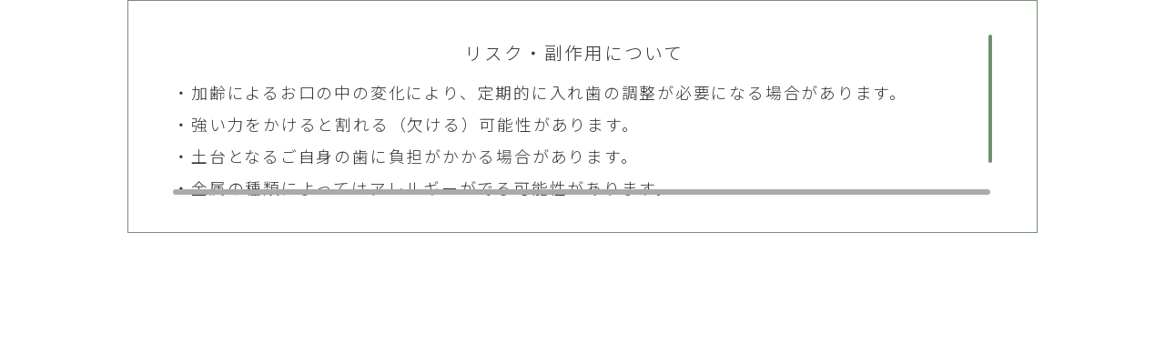

--- FILE ---
content_type: text/html; charset=UTF-8
request_url: https://oikawa-dc.net/risk06-2/
body_size: 1023
content:
<!doctype html>
<html lang="ja">
<head>
	<meta charset="UTF-8">
	<meta name="viewport" content="width=device-width,initial-scale=1">
	<meta name="format-detection" content="telephone=no">
	<meta name="robots" content="noindex">
	<link rel="stylesheet" type="text/css" href="https://oikawa-dc.net/wp-content/themes/res/css/sanitize.css"/>
	<link rel="stylesheet" type="text/css" href="//cdnjs.cloudflare.com/ajax/libs/jquery.perfect-scrollbar/1.5.5/css/perfect-scrollbar.min.css"/>
	<link rel="stylesheet" type="text/css" href="https://oikawa-dc.net/wp-content/themes/res/parts.css"/>
	<link rel="stylesheet" type="text/css" href="https://oikawa-dc.net/wp-content/themes/res/style.css?1763428989"/>
	<link rel="stylesheet" type="text/css" href="https://oikawa-dc.net/wp-content/themes/res/lower-style.css?1695602787"/>
	<script src="https://code.jquery.com/jquery-3.7.0.min.js" integrity="sha256-2Pmvv0kuTBOenSvLm6bvfBSSHrUJ+3A7x6P5Ebd07/g=" crossorigin="anonymous"></script>
	<script src="//cdnjs.cloudflare.com/ajax/libs/jquery.perfect-scrollbar/1.5.5/perfect-scrollbar.min.js"></script>
	<script>
	$(function(){
		var ua = navigator.userAgent.toLowerCase();
		var isMobile = /iphone/.test(ua)||/android(.+)?mobile/.test(ua);
		if (!isMobile) {
			$('a[href^="tel:"]').on('click', function(e) {
				e.preventDefault();
			});
		} else {
			$('.risk').addClass('sp');
			$('.box_risk01').addClass('sp');
		}
		var ps = new PerfectScrollbar('.box_risk01 .box');
	});
</script>
</head>
<body data-rsssl=1 >
	<div class="inner1000 risk">
		<div class="box_risk01">
			<div class="box">
				<p class="ttl txt_center">リスク・副作用について</p>
<p class="txt">
・加齢によるお口の中の変化により、定期的に入れ歯の調整が必要になる場合があります。<br />
・強い力をかけると割れる（欠ける）可能性があります。<br />
・土台となるご自身の歯に負担がかかる場合があります。<br />
・金属の種類によってはアレルギーがでる可能性があります。<br />
・入れ歯の種類などにより、土台となるご自身の歯を削る場合があります。
</p>			</div>
		</div>
	</div>
</body>
</html>

--- FILE ---
content_type: text/css
request_url: https://oikawa-dc.net/wp-content/themes/res/style.css?1763428989
body_size: 22799
content:
@charset "utf-8";
/* Theme Name: res */
@import url('https://fonts.googleapis.com/css2?family=Noto+Sans+JP:wght@300;400;700&display=swap');
:root {
	--guideline-color: #333333;
	font-size: calc(16 / 1920*100vw);
	--color01: #333333;
	--color02: #364B36;
	--color03: #434543;
	--color04: #557855;
	--color05: #729072;
	--color06: #747874;
	--color07: #877B69;
	--color08: #8DA38D;
	--color09: #B4B9B4;
	--color10: #BAA990;
	--color11: #D7DED7;
	--color12: #DCD1C0;
	--color13: #EDA6A6;
	--color14: #EDE8DF;
	--color15: #F1F1F1;
	--color16: #FFE3E2;
	--color17: #FFF5BD;
	--color18: #AC9B82;
}

/*サイト別フォント・カラー設定*/
.txt_link {
	color: #877b69;
}
.tsu {
	font-family: fot-tsukuaoldmin-pr6n, sans-serif;
	font-weight: 300;
	font-style: normal;
}
.pag {
	font-family: paganini, serif;
	font-weight: 300;
	font-style: normal;
}
.dnp {
	font-family: dnp-shuei-mgothic-std, sans-serif;
	font-weight: 400;
	font-style: normal;
}
.fut {
	font-family: "futura-pt", sans-serif;
	font-weight: 500;
	font-style: normal;
}

/*ここまで*/
html, body {
	font-size: 1.125rem;
	font-weight: 300;
	line-height: 2;
	color: #333333;
	letter-spacing: .1em;
	font-family: "Noto Sans JP", "游ゴシック Medium", "游ゴシック体", "Yu Gothic Medium", YuGothic, "ヒラギノ角ゴ ProN", "Hiragino Kaku Gothic ProN", "メイリオ", Meiryo, "ＭＳ Ｐゴシック", "MS PGothic", sans-serif;
}
.fwn {
	font-weight: normal;
}
.fwb {
	font-weight: bold;
}
img {
	max-width: 100%;
	height: auto;
}
iframe {
	max-width: 100%;
}
video {
	max-width: 100%;
}
* {
	margin: 0;
	padding: 0;
}
li {
	list-style: none;
}
a {
	color: inherit;
	text-decoration: none;
}
#wrap {
	overflow-x: hidden;
}
.oh {
	overflow: hidden;
}
.txt_link {
	color: #aaa;
}
a:hover {
	opacity: .85;
	transition: .3s;
}
.inner,.inner1000,.inner1140,.inner1200,.inner1340,.inner1500
{
	max-width: 1240px;
	width: 90%;
	margin: 0 auto;
}
.inner1000 {
	max-width: 1000px;
}
.inner1140 {
	max-width: 1140px;
}
.inner1200 {
	max-width: 1200px;
}
.inner1340 {
	max-width: 1340px;
}
.inner1500 {
	max-width: 1500px;
}
.w100 {
	width: 100%;
}
table{
	table-layout: fixed;
}
td input{
	max-width: 100%;
}
a[href^="tel:"] {
	cursor: default;
}
a[href^="tel:"]:hover {
	opacity: 1;
}
.slick-slide {
	outline: none;
}
.adjust {
	display: none;
}
.tb_only {
	display: none;
}
.sp_only {
	display: none;
}
.tb_pc {
	display: inherit;
}
.sp_tb {
	display: none;
}
.flex {
	display:-webkit-box;
	display:-ms-flexbox;
	display: -webkit-flex;
	display:flex;
	-webkit-box-pack:justify;
	-ms-flex-pack:justify;
	-webkit-justify-content:space-between;
	justify-content:space-between;
	-webkit-flex-wrap: wrap;
	flex-wrap: wrap;
	-webkit-align-items: flex-start;
	align-items: flex-start;
}
.flex.start     { -webkit-justify-content: flex-start; justify-content: flex-start; }
.flex.end       { -webkit-justify-content: flex-end; justify-content: flex-end; }
.flex.center    { -webkit-justify-content: center; justify-content: center; }
.flex.around    { -webkit-justify-content: space-around; justify-content: space-around; }
.flex.between   { -webkit-justify-content: space-between; justify-content: space-between; }
.flex.stretch   { -webkit-align-items: stretch; align-items: stretch; }
.flex.ai_center { -webkit-align-items: center; align-items: center; }
.flex.ai_start  { -webkit-align-items: flex-start; align-items: flex-start; }
.flex.ai_end    { -webkit-align-items: flex-end; align-items: flex-end; }
.flex.nowrap    { -webkit-flex-wrap: nowrap; flex-wrap: nowrap; }
.flex.column    { -ms-flex-direction:column; -webkit-flex-direction:column; flex-direction:column; }
.flex.row       { -ms-flex-direction:row; -webkit-flex-direction:row; flex-direction:row; }
.flex.c_reverse { -ms-flex-direction:column-reverse; -webkit-flex-direction:column-reverse; flex-direction:column-reverse; }
.flex.r_reverse { -ms-flex-direction:row-reverse; -webkit-flex-direction:row-reverse; flex-direction:row-reverse; }
.flex.cc { -webkit-align-items: center; align-items: center; -webkit-justify-content: center; justify-content: center; }
.flex.ccc { -webkit-align-items: center; align-items: center; -webkit-justify-content: center; justify-content: center; text-align: center;}
.flex.cccc { -webkit-align-items: center; align-items: center; -webkit-justify-content: center; justify-content: center; text-align: center; -webkit-flex-direction:column; flex-direction:column;}
.noshrink       { flex: 0 0 auto; }
.grow           { flex: 1 1 auto; }

.ccl { border-radius: 100%; }
.bdrd5 {border-radius: calc(5 / 1920*100vw);}
.bdrd10 {border-radius: calc(10 / 1920*100vw);}
.bdrd15 {border-radius: calc(15 / 1920*100vw);}
.bdrd20 {border-radius: calc(20 / 1920*100vw);}
.bdrd25 {border-radius: calc(25 / 1920*100vw);}
.bdrd30 {border-radius: calc(30 / 1920*100vw);}
.bdrd35 {border-radius: calc(35 / 1920*100vw);}
.bdrd40 {border-radius: calc(40 / 1920*100vw);}
.bdrd45 {border-radius: calc(45 / 1920*100vw);}
.bdrd50 {border-radius: calc(50 / 1920*100vw);}

.txt_center { text-align: center; }
.txt_right { text-align: right; }
.txt_rl {
	-webkit-writing-mode: vertical-rl;
	-ms-writing-mode: tb-rl;
	writing-mode: vertical-rl;
	text-orientation: upright;
}

.mgn_a {
	margin-left: auto;
	margin-right: auto;
}
.mgn_l { margin-left: auto; }
.mgn_r { margin-right: auto; }
.no_mgn { margin-bottom: 0!important;}
.mb5    { margin-bottom: calc(5 / 1920 * 100vw); }
.mb10   { margin-bottom: calc(10 / 1920 * 100vw); }
.mb15   { margin-bottom: calc(15 / 1920 * 100vw); }
.mb20   { margin-bottom: calc(20 / 1920 * 100vw); }
.mb25   { margin-bottom: calc(25 / 1920 * 100vw); }
.mb30   { margin-bottom: calc(30 / 1920 * 100vw); }
.mb35   { margin-bottom: calc(35 / 1920 * 100vw); }
.mb40   { margin-bottom: calc(40 / 1920 * 100vw); }
.mb45   { margin-bottom: calc(45 / 1920 * 100vw); }
.mb50   { margin-bottom: calc(50 / 1920 * 100vw); }
.mb55   { margin-bottom: calc(55 / 1920 * 100vw); }
.mb60   { margin-bottom: calc(60 / 1920 * 100vw); }
.mb65   { margin-bottom: calc(65 / 1920 * 100vw); }
.mb70   { margin-bottom: calc(70 / 1920 * 100vw); }
.mb75   { margin-bottom: calc(75 / 1920 * 100vw); }
.mb80   { margin-bottom: calc(80 / 1920 * 100vw); }
.mb85   { margin-bottom: calc(85 / 1920 * 100vw); }
.mb90   { margin-bottom: calc(90 / 1920 * 100vw); }
.mb95   { margin-bottom: calc(95 / 1920 * 100vw); }
.mb100  { margin-bottom: calc(100 / 1920 * 100vw); }
.mb105  { margin-bottom: calc(105 / 1920 * 100vw); }
.mb110  { margin-bottom: calc(110 / 1920 * 100vw); }
.mb115  { margin-bottom: calc(115 / 1920 * 100vw); }
.mb120  { margin-bottom: calc(120 / 1920 * 100vw); }
.mb125  { margin-bottom: calc(125 / 1920 * 100vw); }
.mb130  { margin-bottom: calc(130 / 1920 * 100vw); }
.mb135  { margin-bottom: calc(135 / 1920 * 100vw); }
.mb140  { margin-bottom: calc(140 / 1920 * 100vw); }
.mb145  { margin-bottom: calc(145 / 1920 * 100vw); }
.mb150  { margin-bottom: calc(150 / 1920 * 100vw); }
.mb05em { margin-bottom:0.5em; }
.mb10em { margin-bottom:1.0em; }
.mb15em { margin-bottom:1.5em; }
.mb20em { margin-bottom:2.0em; }
.mb25em { margin-bottom:2.5em; }
.mb30em { margin-bottom:3.0em; }

.mt5    { margin-top: calc(5 / 1920 * 100vw); }
.mt10   { margin-top: calc(10 / 1920 * 100vw); }
.mt15   { margin-top: calc(15 / 1920 * 100vw); }
.mt20   { margin-top: calc(20 / 1920 * 100vw); }
.mt25   { margin-top: calc(25 / 1920 * 100vw); }
.mt30   { margin-top: calc(30 / 1920 * 100vw); }
.mt35   { margin-top: calc(35 / 1920 * 100vw); }
.mt40   { margin-top: calc(40 / 1920 * 100vw); }
.mt45   { margin-top: calc(45 / 1920 * 100vw); }
.mt50   { margin-top: calc(50 / 1920 * 100vw); }
.mt55   { margin-top: calc(55 / 1920 * 100vw); }
.mt60   { margin-top: calc(60 / 1920 * 100vw); }
.mt65   { margin-top: calc(65 / 1920 * 100vw); }
.mt70   { margin-top: calc(70 / 1920 * 100vw); }
.mt75   { margin-top: calc(75 / 1920 * 100vw); }
.mt80   { margin-top: calc(80 / 1920 * 100vw); }
.mt85   { margin-top: calc(85 / 1920 * 100vw); }
.mt90   { margin-top: calc(90 / 1920 * 100vw); }
.mt95   { margin-top: calc(95 / 1920 * 100vw); }
.mt100  { margin-top: calc(100 / 1920 * 100vw); }
.mt105  { margin-top: calc(105 / 1920 * 100vw); }
.mt110  { margin-top: calc(110 / 1920 * 100vw); }
.mt115  { margin-top: calc(115 / 1920 * 100vw); }
.mt120  { margin-top: calc(120 / 1920 * 100vw); }
.mt125  { margin-top: calc(125 / 1920 * 100vw); }
.mt130  { margin-top: calc(130 / 1920 * 100vw); }
.mt135  { margin-top: calc(135 / 1920 * 100vw); }
.mt140  { margin-top: calc(140 / 1920 * 100vw); }
.mt145  { margin-top: calc(145 / 1920 * 100vw); }
.mt150  { margin-top: calc(150 / 1920 * 100vw); }
.mt05em { margin-top:0.5em; }
.mt10em { margin-top:1.0em; }
.mt15em { margin-top:1.5em; }
.mt20em { margin-top:2.0em; }
.mt25em { margin-top:2.5em; }
.mt30em { margin-top:3.0em; }

.mr5 {margin-right: calc(5 / 1920 * 100vw); }
.mr10 {margin-right: calc(10 / 1920 * 100vw); }
.mr15 {margin-right: calc(15 / 1920 * 100vw); }
.mr20 {margin-right: calc(20 / 1920 * 100vw); }
.mr25 {margin-right: calc(25 / 1920 * 100vw); }
.mr30 {margin-right: calc(30 / 1920 * 100vw); }
.mr35 {margin-right: calc(35 / 1920 * 100vw); }
.mr40 {margin-right: calc(40 / 1920 * 100vw); }
.mr45 {margin-right: calc(45 / 1920 * 100vw); }
.mr50 {margin-right: calc(50 / 1920 * 100vw); }

.ml5 {margin-left: calc(5 / 1920 * 100vw); }
.ml10 {margin-left: calc(10 / 1920 * 100vw); }
.ml15 {margin-left: calc(15 / 1920 * 100vw); }
.ml20 {margin-left: calc(20 / 1920 * 100vw); }
.ml25 {margin-left: calc(25 / 1920 * 100vw); }
.ml30 {margin-left: calc(30 / 1920 * 100vw); }
.ml35 {margin-left: calc(35 / 1920 * 100vw); }
.ml40 {margin-left: calc(40 / 1920 * 100vw); }
.ml45 {margin-left: calc(45 / 1920 * 100vw); }
.ml50 {margin-left: calc(50 / 1920 * 100vw); }

.db { display: block; }
.dib { display: inline-block; }
.por { position: relative; z-index: 1; }
.poa { position: absolute; }
.zi0 { z-index: 0; }
.zi1 { z-index: 1; }
.zi2 { z-index: 2; }

.turn_up {
	position: absolute;
	top: 0;
	right: 0;
	left: 0;
	transform: translateY(-50%);
	-webkit-transform: translateY(-50%);
}

.lh1 { line-height: 1; }
.lh11 { line-height: 1.1; }
.lh12 { line-height: 1.2; }
.lh13 { line-height: 1.3; }
.lh14 { line-height: 1.4; }
.lh15 { line-height: 1.5; }
.lh16 { line-height: 1.6; }
.lh17 { line-height: 1.7; }
.lh18 { line-height: 1.8; }
.lh19 { line-height: 1.9; }
.lh2 { line-height: 2; }
.lh22 { line-height: 2.2; }
.lh25 { line-height: 2.5; }

.pt0 { padding-top: 0; }
.pt5 { padding-top: calc(5 / 1920 * 100vw); }
.pt10 { padding-top: calc(10 / 1920 * 100vw); }
.pt15 { padding-top: calc(15 / 1920 * 100vw); }
.pt20 { padding-top: calc(20 / 1920 * 100vw); }
.pt25 { padding-top: calc(25 / 1920 * 100vw); }
.pt30 { padding-top: calc(30 / 1920 * 100vw); }
.pt35 { padding-top: calc(35 / 1920 * 100vw); }
.pt40 { padding-top: calc(40 / 1920 * 100vw); }
.pt45 { padding-top: calc(45 / 1920 * 100vw); }
.pt50 { padding-top: calc(50 / 1920 * 100vw); }
.pt55 { padding-top: calc(55 / 1920 * 100vw); }
.pt60 { padding-top: calc(60 / 1920 * 100vw); }
.pt65 { padding-top: calc(65 / 1920 * 100vw); }
.pt70 { padding-top: calc(70 / 1920 * 100vw); }
.pt75 { padding-top: calc(75 / 1920 * 100vw); }
.pt80 { padding-top: calc(80 / 1920 * 100vw); }
.pt85 { padding-top: calc(85 / 1920 * 100vw); }
.pt90 { padding-top: calc(90 / 1920 * 100vw); }
.pt95 { padding-top: calc(95 / 1920 * 100vw); }
.pt100 { padding-top: calc(100 / 1920 * 100vw); }
.pt105 { padding-top: calc(105 / 1920 * 100vw); }
.pt110 { padding-top: calc(110 / 1920 * 100vw); }
.pt115 { padding-top: calc(115 / 1920 * 100vw); }
.pt120 { padding-top: calc(120 / 1920 * 100vw); }
.pt125 { padding-top: calc(125 / 1920 * 100vw); }
.pt130 { padding-top: calc(130 / 1920 * 100vw); }
.pt135 { padding-top: calc(135 / 1920 * 100vw); }
.pt140 { padding-top: calc(140 / 1920 * 100vw); }
.pt145 { padding-top: calc(145 / 1920 * 100vw); }
.pt150 { padding-top: calc(150 / 1920 * 100vw); }
.pt160 { padding-top: calc(160 / 1920 * 100vw); }
.pt170 { padding-top: calc(170 / 1920 * 100vw); }
.pt180 { padding-top: calc(180 / 1920 * 100vw); }
.pt190 { padding-top: calc(190 / 1920 * 100vw); }
.pt200 { padding-top: calc(200 / 1920 * 100vw); }

.pb0 { padding-bottom: 0; }
.pb5 { padding-bottom: calc(5 / 1920 * 100vw); }
.pb10 { padding-bottom: calc(10 / 1920 * 100vw); }
.pb15 { padding-bottom: calc(15 / 1920 * 100vw); }
.pb20 { padding-bottom: calc(20 / 1920 * 100vw); }
.pb25 { padding-bottom: calc(25 / 1920 * 100vw); }
.pb30 { padding-bottom: calc(30 / 1920 * 100vw); }
.pb35 { padding-bottom: calc(35 / 1920 * 100vw); }
.pb40 { padding-bottom: calc(40 / 1920 * 100vw); }
.pb45 { padding-bottom: calc(45 / 1920 * 100vw); }
.pb50 { padding-bottom: calc(50 / 1920 * 100vw); }
.pb55 { padding-bottom: calc(55 / 1920 * 100vw); }
.pb60 { padding-bottom: calc(60 / 1920 * 100vw); }
.pb65 { padding-bottom: calc(65 / 1920 * 100vw); }
.pb70 { padding-bottom: calc(70 / 1920 * 100vw); }
.pb75 { padding-bottom: calc(75 / 1920 * 100vw); }
.pb80 { padding-bottom: calc(80 / 1920 * 100vw); }
.pb85 { padding-bottom: calc(85 / 1920 * 100vw); }
.pb90 { padding-bottom: calc(90 / 1920 * 100vw); }
.pb95 { padding-bottom: calc(95 / 1920 * 100vw); }
.pb100 { padding-bottom: calc(100 / 1920 * 100vw); }
.pb105 { padding-bottom: calc(105 / 1920 * 100vw); }
.pb110 { padding-bottom: calc(110 / 1920 * 100vw); }
.pb115 { padding-bottom: calc(115 / 1920 * 100vw); }
.pb120 { padding-bottom: calc(120 / 1920 * 100vw); }
.pb125 { padding-bottom: calc(125 / 1920 * 100vw); }
.pb130 { padding-bottom: calc(130 / 1920 * 100vw); }
.pb135 { padding-bottom: calc(135 / 1920 * 100vw); }
.pb140 { padding-bottom: calc(140 / 1920 * 100vw); }
.pb145 { padding-bottom: calc(145 / 1920 * 100vw); }
.pb150 { padding-bottom: calc(150 / 1920 * 100vw); }
.pb160 { padding-bottom: calc(160 / 1920 * 100vw); }
.pb170 { padding-bottom: calc(170 / 1920 * 100vw); }
.pb180 { padding-bottom: calc(180 / 1920 * 100vw); }
.pb190 { padding-bottom: calc(190 / 1920 * 100vw); }
.pb200 { padding-bottom: calc(200 / 1920 * 100vw); }

.pr5 {padding-right: calc(5 / 1920 * 100vw); }
.pr10 {padding-right: calc(10 / 1920 * 100vw); }
.pr15 {padding-right: calc(15 / 1920 * 100vw); }
.pr20 {padding-right: calc(20 / 1920 * 100vw); }
.pr25 {padding-right: calc(25 / 1920 * 100vw); }
.pr30 {padding-right: calc(30 / 1920 * 100vw); }
.pr35 {padding-right: calc(35 / 1920 * 100vw); }
.pr40 {padding-right: calc(40 / 1920 * 100vw); }
.pr45 {padding-right: calc(45 / 1920 * 100vw); }
.pr50 {padding-right: calc(50 / 1920 * 100vw); }
.pr55 {padding-right: calc(55 / 1920 * 100vw); }
.pr60 {padding-right: calc(60 / 1920 * 100vw); }
.pr65 {padding-right: calc(65 / 1920 * 100vw); }
.pr70 {padding-right: calc(70 / 1920 * 100vw); }
.pr75 {padding-right: calc(75 / 1920 * 100vw); }
.pr80 {padding-right: calc(80 / 1920 * 100vw); }
.pr85 {padding-right: calc(85 / 1920 * 100vw); }
.pr90 {padding-right: calc(90 / 1920 * 100vw); }
.pr95 {padding-right: calc(95 / 1920 * 100vw); }
.pr100 { padding-right: calc(100 / 1920 * 100vw); }

.pl5 {padding-left: calc(5 / 1920 * 100vw); }
.pl10 {padding-left: calc(10 / 1920 * 100vw); }
.pl15 {padding-left: calc(15 / 1920 * 100vw); }
.pl20 {padding-left: calc(20 / 1920 * 100vw); }
.pl25 {padding-left: calc(25 / 1920 * 100vw); }
.pl30 {padding-left: calc(30 / 1920 * 100vw); }
.pl35 {padding-left: calc(35 / 1920 * 100vw); }
.pl40 {padding-left: calc(40 / 1920 * 100vw); }
.pl45 {padding-left: calc(45 / 1920 * 100vw); }
.pl50 {padding-left: calc(50 / 1920 * 100vw); }
.pl55 {padding-left: calc(55 / 1920 * 100vw); }
.pl60 {padding-left: calc(60 / 1920 * 100vw); }
.pl65 {padding-left: calc(65 / 1920 * 100vw); }
.pl70 {padding-left: calc(70 / 1920 * 100vw); }
.pl75 {padding-left: calc(75 / 1920 * 100vw); }
.pl80 {padding-left: calc(80 / 1920 * 100vw); }
.pl85 {padding-left: calc(85 / 1920 * 100vw); }
.pl90 {padding-left: calc(90 / 1920 * 100vw); }
.pl95 {padding-left: calc(95 / 1920 * 100vw); }
.pl100 { padding-left: calc(100 / 1920 * 100vw); }

.prl5 { padding-right: calc(5 / 1920 * 100vw); padding-left: calc(5 / 1920 * 100vw); }
.prl10 { padding-right: calc(10 / 1920 * 100vw); padding-left: calc(10 / 1920 * 100vw); }
.prl15 { padding-right: calc(15 / 1920 * 100vw); padding-left: calc(15 / 1920 * 100vw); }
.prl20 { padding-right: calc(20 / 1920 * 100vw); padding-left: calc(20 / 1920 * 100vw); }
.prl25 { padding-right: calc(25 / 1920 * 100vw); padding-left: calc(25 / 1920 * 100vw); }
.prl30 { padding-right: calc(30 / 1920 * 100vw); padding-left: calc(30 / 1920 * 100vw); }
.prl35 { padding-right: calc(35 / 1920 * 100vw); padding-left: calc(35 / 1920 * 100vw); }
.prl40 { padding-right: calc(40 / 1920 * 100vw); padding-left: calc(40 / 1920 * 100vw); }
.prl45 { padding-right: calc(45 / 1920 * 100vw); padding-left: calc(45 / 1920 * 100vw); }
.prl50 { padding-right: calc(50 / 1920 * 100vw); padding-left: calc(50 / 1920 * 100vw); }
.prl55 { padding-right: calc(55 / 1920 * 100vw); padding-left: calc(55 / 1920 * 100vw); }
.prl60 { padding-right: calc(60 / 1920 * 100vw); padding-left: calc(60 / 1920 * 100vw); }
.prl65 { padding-right: calc(65 / 1920 * 100vw); padding-left: calc(65 / 1920 * 100vw); }
.prl70 { padding-right: calc(70 / 1920 * 100vw); padding-left: calc(70 / 1920 * 100vw); }
.prl75 { padding-right: calc(75 / 1920 * 100vw); padding-left: calc(75 / 1920 * 100vw); }
.prl80 { padding-right: calc(80 / 1920 * 100vw); padding-left: calc(80 / 1920 * 100vw); }
.prl85 { padding-right: calc(85 / 1920 * 100vw); padding-left: calc(85 / 1920 * 100vw); }
.prl90 { padding-right: calc(90 / 1920 * 100vw); padding-left: calc(90 / 1920 * 100vw); }
.prl95 { padding-right: calc(95 / 1920 * 100vw); padding-left: calc(95 / 1920 * 100vw); }
.prl100 { padding-right: calc(100 / 1920 * 100vw); padding-left: calc(100 / 1920 * 100vw); }

.fz10{font-size: .625rem; letter-spacing: .1em;}
.fz12{font-size: .75rem; letter-spacing: .1em;}
.fz13{font-size: .8125rem; letter-spacing: .1em;}
.fz14{font-size: .875rem; letter-spacing: .1em;}
.fz15{font-size: .9375rem; letter-spacing: .1em;}
.fz16{font-size: 1rem; letter-spacing: .1em;}
.fz18{font-size: 1.125rem; letter-spacing: .1em;}
.fz20{font-size: 1.25rem; letter-spacing: .1em;}
.fz22{font-size: 1.375rem; letter-spacing: .1em;}
.fz24{font-size: 1.5rem; letter-spacing: .1em;}
.fz25{font-size: 1.5625rem; letter-spacing: .1em;}
.fz26{font-size: 1.625rem; letter-spacing: .1em;}
.fz28{font-size: 1.75rem; letter-spacing: .1em;}
.fz30{font-size: 1.875rem; letter-spacing: .1em;}
.fz32{font-size: 2rem; letter-spacing: .1em;}
.fz34{font-size: 2.125rem; letter-spacing: .1em;}
.fz36{font-size: 2.25rem; letter-spacing: .1em;}
.fz38{font-size: 2.375rem; letter-spacing: .1em;}
.fz40{font-size: 2.5rem; letter-spacing: .1em;}
.fz42{font-size: 2.625rem; letter-spacing: .1em;}
.fz44{font-size: 2.75rem; letter-spacing: .1em;}
.fz46{font-size: 2.875rem; letter-spacing: .1em;}
.fz48{font-size: 3rem; letter-spacing: .1em;}
.fz50{font-size: 3.125rem; letter-spacing: .1em;}
.fz52{font-size: 3.25rem; letter-spacing: .1em;}
.fz54{font-size: 3.375rem; letter-spacing: .1em;}
.fz56{font-size: 3.5rem; letter-spacing: .1em;}
.fz58{font-size: 3.625rem; letter-spacing: .1em;}
.fz60{font-size: 3.75rem; letter-spacing: .1em;}
.fz62{font-size: 3.875rem; letter-spacing: .1em;}
.fz64{font-size: 4rem; letter-spacing: .1em;}
.fz66{font-size: 4.125rem; letter-spacing: .1em;}
.fz68{font-size: 4.25rem; letter-spacing: .1em;}
.fz70{font-size: 4.375rem; letter-spacing: .1em;}
.fz72{font-size: 4.5rem; letter-spacing: .1em;}
.fz80{font-size: 5rem; letter-spacing: .1em;}
.fz84{font-size: 5.25rem; letter-spacing: .1em;}
.fz90{font-size: 5.625rem; letter-spacing: .1em;}
.fz96{font-size: 6rem; letter-spacing: .1em;}
.fz100{font-size: 6.25rem; letter-spacing: .1em;}
.fz110{font-size: 6.875rem; letter-spacing: .1em;}
.fz120{font-size: 7.5rem; letter-spacing: .1em;}
.fz130{font-size: 8.125rem; letter-spacing: .1em;}
.fz140{font-size: 8.75rem; letter-spacing: .1em;}
.fz150{font-size: 9.375rem; letter-spacing: .1em;}

.ls0 { letter-spacing: 0; }
.ls05 { letter-spacing: .05em; }
.ls15 { letter-spacing: .15em; }
.ls2 { letter-spacing: .2em; }

.txt_white { color: #fff!important; }
.bg_white { background-color: #fff!important; }
.shadow_w {
	text-shadow: 0px 0px 5px #fff, 0px 0px 5px #fff, 0px 0px 10px #fff, 0px 0px 10px #fff, 0px 0px 15px #fff, 0px 0px 15px #fff;
}
em { font-style: normal; }



.txt_col01{color: var(--color01) !important;}
.txt_col02{color: var(--color02) !important;}
.txt_col03{color: var(--color03) !important;}
.txt_col04{color: var(--color04) !important;}
.txt_col05{color: var(--color05) !important;}
.txt_col06{color: var(--color06) !important;}
.txt_col07{color: var(--color07) !important;}
.txt_col08{color: var(--color08) !important;}
.txt_col09{color: var(--color09) !important;}
.txt_col10{color: var(--color10) !important;}
.txt_col11{color: var(--color11) !important;}
.txt_col12{color: var(--color12) !important;}
.txt_col13{color: var(--color13) !important;}
.txt_col14{color: var(--color14) !important;}
.txt_col15{color: var(--color15) !important;}
.txt_col16{color: var(--color16) !important;}
.txt_col17{color: var(--color17) !important;}
.txt_col18{color: var(--color18) !important;}
.txt_col19{color: var(--color19) !important;}
.txt_col20{color: var(--color20) !important;}

.txt_col_fl01::first-letter{color: var(--color01) !important;}
.txt_col_fl02::first-letter{color: var(--color02) !important;}
.txt_col_fl03::first-letter{color: var(--color03) !important;}
.txt_col_fl04::first-letter{color: var(--color04) !important;}
.txt_col_fl05::first-letter{color: var(--color05) !important;}
.txt_col_fl06::first-letter{color: var(--color06) !important;}
.txt_col_fl07::first-letter{color: var(--color07) !important;}
.txt_col_fl08::first-letter{color: var(--color08) !important;}
.txt_col_fl09::first-letter{color: var(--color09) !important;}
.txt_col_fl10::first-letter{color: var(--color10) !important;}
.txt_col_fl11::first-letter{color: var(--color11) !important;}
.txt_col_fl12::first-letter{color: var(--color12) !important;}
.txt_col_fl13::first-letter{color: var(--color13) !important;}
.txt_col_fl14::first-letter{color: var(--color14) !important;}
.txt_col_fl15::first-letter{color: var(--color15) !important;}
.txt_col_fl16::first-letter{color: var(--color16) !important;}
.txt_col_fl17::first-letter{color: var(--color17) !important;}
.txt_col_fl18::first-letter{color: var(--color18) !important;}
.txt_col_fl19::first-letter{color: var(--color19) !important;}
.txt_col_fl20::first-letter{color: var(--color20) !important;}
.txt_grd01 {
	display: inline-block;
    color: transparent;
    background: repeating-linear-gradient( 90deg, #b4b9b4 0, #557855 100% );
    -webkit-background-clip: text;
}
.bg_col01{background-color: var(--color01) !important;}
.bg_col02{background-color: var(--color02) !important;}
.bg_col03{background-color: var(--color03) !important;}
.bg_col04{background-color: var(--color04) !important;}
.bg_col05{background-color: var(--color05) !important;}
.bg_col06{background-color: var(--color06) !important;}
.bg_col07{background-color: var(--color07) !important;}
.bg_col08{background-color: var(--color08) !important;}
.bg_col09{background-color: var(--color09) !important;}
.bg_col10{background-color: var(--color10) !important;}
.bg_col11{background-color: var(--color11) !important;}
.bg_col12{background-color: var(--color12) !important;}
.bg_col13{background-color: var(--color13) !important;}
.bg_col14{background-color: var(--color14) !important;}
.bg_col15{background-color: var(--color15) !important;}
.bg_col16{background-color: var(--color16) !important;}
.bg_col17{background-color: var(--color17) !important;}
.bg_col18{background-color: var(--color18) !important;}
.bg_col19{background-color: var(--color19) !important;}
.bg_col20{background-color: var(--color20) !important;}

.bdr_col01{border-color: var(--color01) !important;}
.bdr_col02{border-color: var(--color02) !important;}
.bdr_col03{border-color: var(--color03) !important;}
.bdr_col04{border-color: var(--color04) !important;}
.bdr_col05{border-color: var(--color05) !important;}
.bdr_col06{border-color: var(--color06) !important;}
.bdr_col07{border-color: var(--color07) !important;}
.bdr_col08{border-color: var(--color08) !important;}
.bdr_col09{border-color: var(--color09) !important;}
.bdr_col10{border-color: var(--color10) !important;}

.parallax { 
	width: 100%; 
	background-attachment: fixed!important; 
} 
.parallax.is_ios, .tab.parallax { 
	background-attachment: inherit!important; 
} 

@media(max-width: 767px){ 
.parallax, .parallax.is_ios, .tab.parallax {  
		width: 100%;  
		background-attachment: inherit!important;  
	}
}


@media(min-width: 768px) {
	a[href^="tel:"] {
		pointer-events: none;
	}
	.slick-slide img,
	#sb_instagram .sbi_photo_wrap
	{
		backface-visibility: hidden;
		-webkit-backface-visibility: hidden;
	}
}
@media(min-width: 768px) and (max-width:1599px) {
	:root {
		font-size: calc(16 / 1599*100vw);
	}
	.bdrd5 {border-radius: calc(5 / 1599*100vw);}
	.bdrd10 {border-radius: calc(10 / 1599*100vw);}
	.bdrd15 {border-radius: calc(15 / 1599*100vw);}
	.bdrd20 {border-radius: calc(20 / 1599*100vw);}
	.bdrd25 {border-radius: calc(25 / 1599*100vw);}
	.bdrd30 {border-radius: calc(30 / 1599*100vw);}
	.bdrd35 {border-radius: calc(35 / 1599*100vw);}
	.bdrd40 {border-radius: calc(40 / 1599*100vw);}
	.bdrd45 {border-radius: calc(45 / 1599*100vw);}
	.bdrd50 {border-radius: calc(50 / 1599*100vw);}
	
	.mt5    { margin-top: calc(5 / 1599 * 100vw); }
	.mt10   { margin-top: calc(10 / 1599 * 100vw); }
	.mt15   { margin-top: calc(15 / 1599 * 100vw); }
	.mt20   { margin-top: calc(20 / 1599 * 100vw); }
	.mt25   { margin-top: calc(25 / 1599 * 100vw); }
	.mt30   { margin-top: calc(30 / 1599 * 100vw); }
	.mt35   { margin-top: calc(35 / 1599 * 100vw); }
	.mt40   { margin-top: calc(40 / 1599 * 100vw); }
	.mt45   { margin-top: calc(45 / 1599 * 100vw); }
	.mt50   { margin-top: calc(50 / 1599 * 100vw); }
	.mt55   { margin-top: calc(55 / 1599 * 100vw); }
	.mt60   { margin-top: calc(60 / 1599 * 100vw); }
	.mt65   { margin-top: calc(65 / 1599 * 100vw); }
	.mt70   { margin-top: calc(70 / 1599 * 100vw); }
	.mt75   { margin-top: calc(75 / 1599 * 100vw); }
	.mt80   { margin-top: calc(80 / 1599 * 100vw); }
	.mt85   { margin-top: calc(85 / 1599 * 100vw); }
	.mt90   { margin-top: calc(90 / 1599 * 100vw); }
	.mt95   { margin-top: calc(95 / 1599 * 100vw); }
	.mt100  { margin-top: calc(100 / 1599 * 100vw); }
	.mt105  { margin-top: calc(105 / 1599 * 100vw); }
	.mt110  { margin-top: calc(110 / 1599 * 100vw); }
	.mt115  { margin-top: calc(115 / 1599 * 100vw); }
	.mt120  { margin-top: calc(120 / 1599 * 100vw); }
	.mt125  { margin-top: calc(125 / 1599 * 100vw); }
	.mt130  { margin-top: calc(130 / 1599 * 100vw); }
	.mt135  { margin-top: calc(135 / 1599 * 100vw); }
	.mt140  { margin-top: calc(140 / 1599 * 100vw); }
	.mt145  { margin-top: calc(145 / 1599 * 100vw); }
	.mt150  { margin-top: calc(150 / 1599 * 100vw); }

	.mb5    { margin-bottom: calc(5 / 1599 * 100vw); }
	.mb10   { margin-bottom: calc(10 / 1599 * 100vw); }
	.mb15   { margin-bottom: calc(15 / 1599 * 100vw); }
	.mb20   { margin-bottom: calc(20 / 1599 * 100vw); }
	.mb25   { margin-bottom: calc(25 / 1599 * 100vw); }
	.mb30   { margin-bottom: calc(30 / 1599 * 100vw); }
	.mb35   { margin-bottom: calc(35 / 1599 * 100vw); }
	.mb40   { margin-bottom: calc(40 / 1599 * 100vw); }
	.mb45   { margin-bottom: calc(45 / 1599 * 100vw); }
	.mb50   { margin-bottom: calc(50 / 1599 * 100vw); }
	.mb55   { margin-bottom: calc(55 / 1599 * 100vw); }
	.mb60   { margin-bottom: calc(60 / 1599 * 100vw); }
	.mb65   { margin-bottom: calc(65 / 1599 * 100vw); }
	.mb70   { margin-bottom: calc(70 / 1599 * 100vw); }
	.mb75   { margin-bottom: calc(75 / 1599 * 100vw); }
	.mb80   { margin-bottom: calc(80 / 1599 * 100vw); }
	.mb85   { margin-bottom: calc(85 / 1599 * 100vw); }
	.mb90   { margin-bottom: calc(90 / 1599 * 100vw); }
	.mb95   { margin-bottom: calc(95 / 1599 * 100vw); }
	.mb100  { margin-bottom: calc(100 / 1599 * 100vw); }
	.mb105  { margin-bottom: calc(105 / 1599 * 100vw); }
	.mb110  { margin-bottom: calc(110 / 1599 * 100vw); }
	.mb115  { margin-bottom: calc(115 / 1599 * 100vw); }
	.mb120  { margin-bottom: calc(120 / 1599 * 100vw); }
	.mb125  { margin-bottom: calc(125 / 1599 * 100vw); }
	.mb130  { margin-bottom: calc(130 / 1599 * 100vw); }
	.mb135  { margin-bottom: calc(135 / 1599 * 100vw); }
	.mb140  { margin-bottom: calc(140 / 1599 * 100vw); }
	.mb145  { margin-bottom: calc(145 / 1599 * 100vw); }
	.mb150  { margin-bottom: calc(150 / 1599 * 100vw); }
	
	.mr5 {margin-right: calc(5 / 1599 * 100vw); }
	.mr10 {margin-right: calc(10 / 1599 * 100vw); }
	.mr15 {margin-right: calc(15 / 1599 * 100vw); }
	.mr20 {margin-right: calc(20 / 1599 * 100vw); }
	.mr25 {margin-right: calc(25 / 1599 * 100vw); }
	.mr30 {margin-right: calc(30 / 1599 * 100vw); }
	.mr35 {margin-right: calc(35 / 1599 * 100vw); }
	.mr40 {margin-right: calc(40 / 1599 * 100vw); }
	.mr45 {margin-right: calc(45 / 1599 * 100vw); }
	.mr50 {margin-right: calc(50 / 1599 * 100vw); }

	.ml5 {margin-left: calc(5 / 1599 * 100vw); }
	.ml10 {margin-left: calc(10 / 1599 * 100vw); }
	.ml15 {margin-left: calc(15 / 1599 * 100vw); }
	.ml20 {margin-left: calc(20 / 1599 * 100vw); }
	.ml25 {margin-left: calc(25 / 1599 * 100vw); }
	.ml30 {margin-left: calc(30 / 1599 * 100vw); }
	.ml35 {margin-left: calc(35 / 1599 * 100vw); }
	.ml40 {margin-left: calc(40 / 1599 * 100vw); }
	.ml45 {margin-left: calc(45 / 1599 * 100vw); }
	.ml50 {margin-left: calc(50 / 1599 * 100vw); }
	
	.pt5 { padding-top: calc(5 / 1599 * 100vw); }
	.pt10 { padding-top: calc(10 / 1599 * 100vw); }
	.pt15 { padding-top: calc(15 / 1599 * 100vw); }
	.pt20 { padding-top: calc(20 / 1599 * 100vw); }
	.pt25 { padding-top: calc(25 / 1599 * 100vw); }
	.pt30 { padding-top: calc(30 / 1599 * 100vw); }
	.pt35 { padding-top: calc(35 / 1599 * 100vw); }
	.pt40 { padding-top: calc(40 / 1599 * 100vw); }
	.pt45 { padding-top: calc(45 / 1599 * 100vw); }
	.pt50 { padding-top: calc(50 / 1599 * 100vw); }
	.pt55 { padding-top: calc(55 / 1599 * 100vw); }
	.pt60 { padding-top: calc(60 / 1599 * 100vw); }
	.pt65 { padding-top: calc(65 / 1599 * 100vw); }
	.pt70 { padding-top: calc(70 / 1599 * 100vw); }
	.pt75 { padding-top: calc(75 / 1599 * 100vw); }
	.pt80 { padding-top: calc(80 / 1599 * 100vw); }
	.pt85 { padding-top: calc(85 / 1599 * 100vw); }
	.pt90 { padding-top: calc(90 / 1599 * 100vw); }
	.pt95 { padding-top: calc(95 / 1599 * 100vw); }
	.pt100 { padding-top: calc(100 / 1599 * 100vw); }
	.pt105 { padding-top: calc(105 / 1599 * 100vw); }
	.pt110 { padding-top: calc(110 / 1599 * 100vw); }
	.pt115 { padding-top: calc(115 / 1599 * 100vw); }
	.pt120 { padding-top: calc(120 / 1599 * 100vw); }
	.pt125 { padding-top: calc(125 / 1599 * 100vw); }
	.pt130 { padding-top: calc(130 / 1599 * 100vw); }
	.pt135 { padding-top: calc(135 / 1599 * 100vw); }
	.pt140 { padding-top: calc(140 / 1599 * 100vw); }
	.pt145 { padding-top: calc(145 / 1599 * 100vw); }
	.pt150 { padding-top: calc(150 / 1599 * 100vw); }
	.pt160 { padding-top: calc(160 / 1599 * 100vw); }
	.pt170 { padding-top: calc(170 / 1599 * 100vw); }
	.pt180 { padding-top: calc(180 / 1599 * 100vw); }
	.pt190 { padding-top: calc(190 / 1599 * 100vw); }
	.pt200 { padding-top: calc(200 / 1599 * 100vw); }

	.pb5 { padding-bottom: calc(5 / 1599 * 100vw); }
	.pb10 { padding-bottom: calc(10 / 1599 * 100vw); }
	.pb15 { padding-bottom: calc(15 / 1599 * 100vw); }
	.pb20 { padding-bottom: calc(20 / 1599 * 100vw); }
	.pb25 { padding-bottom: calc(25 / 1599 * 100vw); }
	.pb30 { padding-bottom: calc(30 / 1599 * 100vw); }
	.pb35 { padding-bottom: calc(35 / 1599 * 100vw); }
	.pb40 { padding-bottom: calc(40 / 1599 * 100vw); }
	.pb45 { padding-bottom: calc(45 / 1599 * 100vw); }
	.pb50 { padding-bottom: calc(50 / 1599 * 100vw); }
	.pb55 { padding-bottom: calc(55 / 1599 * 100vw); }
	.pb60 { padding-bottom: calc(60 / 1599 * 100vw); }
	.pb65 { padding-bottom: calc(65 / 1599 * 100vw); }
	.pb70 { padding-bottom: calc(70 / 1599 * 100vw); }
	.pb75 { padding-bottom: calc(75 / 1599 * 100vw); }
	.pb80 { padding-bottom: calc(80 / 1599 * 100vw); }
	.pb85 { padding-bottom: calc(85 / 1599 * 100vw); }
	.pb90 { padding-bottom: calc(90 / 1599 * 100vw); }
	.pb95 { padding-bottom: calc(95 / 1599 * 100vw); }
	.pb100 { padding-bottom: calc(100 / 1599 * 100vw); }
	.pb105 { padding-bottom: calc(105 / 1599 * 100vw); }
	.pb110 { padding-bottom: calc(110 / 1599 * 100vw); }
	.pb115 { padding-bottom: calc(115 / 1599 * 100vw); }
	.pb120 { padding-bottom: calc(120 / 1599 * 100vw); }
	.pb125 { padding-bottom: calc(125 / 1599 * 100vw); }
	.pb130 { padding-bottom: calc(130 / 1599 * 100vw); }
	.pb135 { padding-bottom: calc(135 / 1599 * 100vw); }
	.pb140 { padding-bottom: calc(140 / 1599 * 100vw); }
	.pb145 { padding-bottom: calc(145 / 1599 * 100vw); }
	.pb150 { padding-bottom: calc(150 / 1599 * 100vw); }
	.pb160 { padding-bottom: calc(160 / 1599 * 100vw); }
	.pb170 { padding-bottom: calc(170 / 1599 * 100vw); }
	.pb180 { padding-bottom: calc(180 / 1599 * 100vw); }
	.pb190 { padding-bottom: calc(190 / 1599 * 100vw); }
	.pb200 { padding-bottom: calc(200 / 1599 * 100vw); }
	
	.pr5 {padding-right: calc(5 / 1920 * 100vw); }
	.pr10 {padding-right: calc(10 / 1599 * 100vw); }
	.pr15 {padding-right: calc(15 / 1599 * 100vw); }
	.pr20 {padding-right: calc(20 / 1599 * 100vw); }
	.pr25 {padding-right: calc(25 / 1599 * 100vw); }
	.pr30 {padding-right: calc(30 / 1599 * 100vw); }
	.pr35 {padding-right: calc(35 / 1599 * 100vw); }
	.pr40 {padding-right: calc(40 / 1599 * 100vw); }
	.pr45 {padding-right: calc(45 / 1599 * 100vw); }
	.pr50 {padding-right: calc(50 / 1599 * 100vw); }
	.pr55 {padding-right: calc(55 / 1599 * 100vw); }
	.pr60 {padding-right: calc(60 / 1599 * 100vw); }
	.pr65 {padding-right: calc(65 / 1599 * 100vw); }
	.pr70 {padding-right: calc(70 / 1599 * 100vw); }
	.pr75 {padding-right: calc(75 / 1599 * 100vw); }
	.pr80 {padding-right: calc(80 / 1599 * 100vw); }
	.pr85 {padding-right: calc(85 / 1599 * 100vw); }
	.pr90 {padding-right: calc(90 / 1599 * 100vw); }
	.pr95 {padding-right: calc(95 / 1599 * 100vw); }
	.pr100 { padding-right: calc(100 / 1599 * 100vw); }

	.pl5 {padding-left: calc(5 / 1599 * 100vw); }
	.pl10 {padding-left: calc(10 / 1599 * 100vw); }
	.pl15 {padding-left: calc(15 / 1599 * 100vw); }
	.pl20 {padding-left: calc(20 / 1599 * 100vw); }
	.pl25 {padding-left: calc(25 / 1599 * 100vw); }
	.pl30 {padding-left: calc(30 / 1599 * 100vw); }
	.pl35 {padding-left: calc(35 / 1599 * 100vw); }
	.pl40 {padding-left: calc(40 / 1599 * 100vw); }
	.pl45 {padding-left: calc(45 / 1599 * 100vw); }
	.pl50 {padding-left: calc(50 / 1599 * 100vw); }
	.pl55 {padding-left: calc(55 / 1599 * 100vw); }
	.pl60 {padding-left: calc(60 / 1599 * 100vw); }
	.pl65 {padding-left: calc(65 / 1599 * 100vw); }
	.pl70 {padding-left: calc(70 / 1599 * 100vw); }
	.pl75 {padding-left: calc(75 / 1599 * 100vw); }
	.pl80 {padding-left: calc(80 / 1599 * 100vw); }
	.pl85 {padding-left: calc(85 / 1599 * 100vw); }
	.pl90 {padding-left: calc(90 / 1599 * 100vw); }
	.pl95 {padding-left: calc(95 / 1599 * 100vw); }
	.pl100 { padding-left: calc(100 / 1599 * 100vw); }

	.prl5 { padding-right: calc(5 / 1599 * 100vw); padding-left: calc(5 / 1599 * 100vw); }
	.prl10 { padding-right: calc(10 / 1599 * 100vw); padding-left: calc(10 / 1599 * 100vw); }
	.prl15 { padding-right: calc(15 / 1599 * 100vw); padding-left: calc(15 / 1599 * 100vw); }
	.prl20 { padding-right: calc(20 / 1599 * 100vw); padding-left: calc(20 / 1599 * 100vw); }
	.prl25 { padding-right: calc(25 / 1599 * 100vw); padding-left: calc(25 / 1599 * 100vw); }
	.prl30 { padding-right: calc(30 / 1599 * 100vw); padding-left: calc(30 / 1599 * 100vw); }
	.prl35 { padding-right: calc(35 / 1599 * 100vw); padding-left: calc(35 / 1599 * 100vw); }
	.prl40 { padding-right: calc(40 / 1599 * 100vw); padding-left: calc(40 / 1599 * 100vw); }
	.prl45 { padding-right: calc(45 / 1599 * 100vw); padding-left: calc(45 / 1599 * 100vw); }
	.prl50 { padding-right: calc(50 / 1599 * 100vw); padding-left: calc(50 / 1599 * 100vw); }
	.prl55 { padding-right: calc(55 / 1599 * 100vw); padding-left: calc(55 / 1599 * 100vw); }
	.prl60 { padding-right: calc(60 / 1599 * 100vw); padding-left: calc(60 / 1599 * 100vw); }
	.prl65 { padding-right: calc(65 / 1599 * 100vw); padding-left: calc(65 / 1599 * 100vw); }
	.prl70 { padding-right: calc(70 / 1599 * 100vw); padding-left: calc(70 / 1599 * 100vw); }
	.prl75 { padding-right: calc(75 / 1599 * 100vw); padding-left: calc(75 / 1599 * 100vw); }
	.prl80 { padding-right: calc(80 / 1599 * 100vw); padding-left: calc(80 / 1599 * 100vw); }
	.prl85 { padding-right: calc(85 / 1599 * 100vw); padding-left: calc(85 / 1599 * 100vw); }
	.prl90 { padding-right: calc(90 / 1599 * 100vw); padding-left: calc(90 / 1599 * 100vw); }
	.prl95 { padding-right: calc(95 / 1599 * 100vw); padding-left: calc(95 / 1599 * 100vw); }
	.prl100 { padding-right: calc(100 / 1599 * 100vw); padding-left: calc(100 / 1599 * 100vw); }
}
@media(min-width: 768px) and (max-width:1299px) {
	:root {
		font-size: calc(16 / 1299*100vw);
	}
	.bdrd5 {border-radius: calc(5 / 1299*100vw);}
	.bdrd10 {border-radius: calc(10 / 1299*100vw);}
	.bdrd15 {border-radius: calc(15 / 1299*100vw);}
	.bdrd20 {border-radius: calc(20 / 1299*100vw);}
	.bdrd25 {border-radius: calc(25 / 1299*100vw);}
	.bdrd30 {border-radius: calc(30 / 1299*100vw);}
	.bdrd35 {border-radius: calc(35 / 1299*100vw);}
	.bdrd40 {border-radius: calc(40 / 1299*100vw);}
	.bdrd45 {border-radius: calc(45 / 1299*100vw);}
	.bdrd50 {border-radius: calc(50 / 1299*100vw);}
	
	.mt5    { margin-top: calc(5 / 1920 * 100vw); }
	.mt10   { margin-top: calc(10 / 1299 * 100vw); }
	.mt15   { margin-top: calc(15 / 1299 * 100vw); }
	.mt20   { margin-top: calc(20 / 1299 * 100vw); }
	.mt25   { margin-top: calc(25 / 1299 * 100vw); }
	.mt30   { margin-top: calc(30 / 1299 * 100vw); }
	.mt35   { margin-top: calc(35 / 1299 * 100vw); }
	.mt40   { margin-top: calc(40 / 1299 * 100vw); }
	.mt45   { margin-top: calc(45 / 1299 * 100vw); }
	.mt50   { margin-top: calc(50 / 1299 * 100vw); }
	.mt55   { margin-top: calc(55 / 1299 * 100vw); }
	.mt60   { margin-top: calc(60 / 1299 * 100vw); }
	.mt65   { margin-top: calc(65 / 1299 * 100vw); }
	.mt70   { margin-top: calc(70 / 1299 * 100vw); }
	.mt75   { margin-top: calc(75 / 1299 * 100vw); }
	.mt80   { margin-top: calc(80 / 1299 * 100vw); }
	.mt85   { margin-top: calc(85 / 1299 * 100vw); }
	.mt90   { margin-top: calc(90 / 1299 * 100vw); }
	.mt95   { margin-top: calc(95 / 1299 * 100vw); }
	.mt100  { margin-top: calc(100 / 1299 * 100vw); }
	.mt105  { margin-top: calc(105 / 1299 * 100vw); }
	.mt110  { margin-top: calc(110 / 1299 * 100vw); }
	.mt115  { margin-top: calc(115 / 1299 * 100vw); }
	.mt120  { margin-top: calc(120 / 1299 * 100vw); }
	.mt125  { margin-top: calc(125 / 1299 * 100vw); }
	.mt130  { margin-top: calc(130 / 1299 * 100vw); }
	.mt135  { margin-top: calc(135 / 1299 * 100vw); }
	.mt140  { margin-top: calc(140 / 1299 * 100vw); }
	.mt145  { margin-top: calc(145 / 1299 * 100vw); }
	.mt150  { margin-top: calc(150 / 1299 * 100vw); }
	
	.mb5    { margin-bottom: calc(5 / 1299 * 100vw); }
	.mb10   { margin-bottom: calc(10 / 1299 * 100vw); }
	.mb15   { margin-bottom: calc(15 / 1299 * 100vw); }
	.mb20   { margin-bottom: calc(20 / 1299 * 100vw); }
	.mb25   { margin-bottom: calc(25 / 1299 * 100vw); }
	.mb30   { margin-bottom: calc(30 / 1299 * 100vw); }
	.mb35   { margin-bottom: calc(35 / 1299 * 100vw); }
	.mb40   { margin-bottom: calc(40 / 1299 * 100vw); }
	.mb45   { margin-bottom: calc(45 / 1299 * 100vw); }
	.mb50   { margin-bottom: calc(50 / 1299 * 100vw); }
	.mb55   { margin-bottom: calc(55 / 1299 * 100vw); }
	.mb60   { margin-bottom: calc(60 / 1299 * 100vw); }
	.mb65   { margin-bottom: calc(65 / 1299 * 100vw); }
	.mb70   { margin-bottom: calc(70 / 1299 * 100vw); }
	.mb75   { margin-bottom: calc(75 / 1299 * 100vw); }
	.mb80   { margin-bottom: calc(80 / 1299 * 100vw); }
	.mb85   { margin-bottom: calc(85 / 1299 * 100vw); }
	.mb90   { margin-bottom: calc(90 / 1299 * 100vw); }
	.mb95   { margin-bottom: calc(95 / 1299 * 100vw); }
	.mb100  { margin-bottom: calc(100 / 1299 * 100vw); }
	.mb105  { margin-bottom: calc(105 / 1299 * 100vw); }
	.mb110  { margin-bottom: calc(110 / 1299 * 100vw); }
	.mb115  { margin-bottom: calc(115 / 1299 * 100vw); }
	.mb120  { margin-bottom: calc(120 / 1299 * 100vw); }
	.mb125  { margin-bottom: calc(125 / 1299 * 100vw); }
	.mb130  { margin-bottom: calc(130 / 1299 * 100vw); }
	.mb135  { margin-bottom: calc(135 / 1299 * 100vw); }
	.mb140  { margin-bottom: calc(140 / 1299 * 100vw); }
	.mb145  { margin-bottom: calc(145 / 1299 * 100vw); }
	.mb150  { margin-bottom: calc(150 / 1299 * 100vw); }
	
	.mr5 {margin-right: calc(5 / 1299 * 100vw); }
	.mr10 {margin-right: calc(10 / 1299 * 100vw); }
	.mr15 {margin-right: calc(15 / 1299 * 100vw); }
	.mr20 {margin-right: calc(20 / 1299 * 100vw); }
	.mr25 {margin-right: calc(25 / 1299 * 100vw); }
	.mr30 {margin-right: calc(30 / 1299 * 100vw); }
	.mr35 {margin-right: calc(35 / 1299 * 100vw); }
	.mr40 {margin-right: calc(40 / 1299 * 100vw); }
	.mr45 {margin-right: calc(45 / 1299 * 100vw); }
	.mr50 {margin-right: calc(50 / 1299 * 100vw); }

	.ml5 {margin-left: calc(5 / 1299 * 100vw); }
	.ml10 {margin-left: calc(10 / 1299 * 100vw); }
	.ml15 {margin-left: calc(15 / 1299 * 100vw); }
	.ml20 {margin-left: calc(20 / 1299 * 100vw); }
	.ml25 {margin-left: calc(25 / 1299 * 100vw); }
	.ml30 {margin-left: calc(30 / 1299 * 100vw); }
	.ml35 {margin-left: calc(35 / 1299 * 100vw); }
	.ml40 {margin-left: calc(40 / 1299 * 100vw); }
	.ml45 {margin-left: calc(45 / 1299 * 100vw); }
	.ml50 {margin-left: calc(50 / 1299 * 100vw); }
	
	.pt5 { padding-top: calc(5 / 1299 * 100vw); }
	.pt10 { padding-top: calc(10 / 1299 * 100vw); }
	.pt15 { padding-top: calc(15 / 1299 * 100vw); }
	.pt20 { padding-top: calc(20 / 1299 * 100vw); }
	.pt25 { padding-top: calc(25 / 1299 * 100vw); }
	.pt30 { padding-top: calc(30 / 1299 * 100vw); }
	.pt35 { padding-top: calc(35 / 1299 * 100vw); }
	.pt40 { padding-top: calc(40 / 1299 * 100vw); }
	.pt45 { padding-top: calc(45 / 1299 * 100vw); }
	.pt50 { padding-top: calc(50 / 1299 * 100vw); }
	.pt55 { padding-top: calc(55 / 1299 * 100vw); }
	.pt60 { padding-top: calc(60 / 1299 * 100vw); }
	.pt65 { padding-top: calc(65 / 1299 * 100vw); }
	.pt70 { padding-top: calc(70 / 1299 * 100vw); }
	.pt75 { padding-top: calc(75 / 1299 * 100vw); }
	.pt80 { padding-top: calc(80 / 1299 * 100vw); }
	.pt85 { padding-top: calc(85 / 1299 * 100vw); }
	.pt90 { padding-top: calc(90 / 1299 * 100vw); }
	.pt95 { padding-top: calc(95 / 1299 * 100vw); }
	.pt100 { padding-top: calc(100 / 1299 * 100vw); }
	.pt105 { padding-top: calc(105 / 1299 * 100vw); }
	.pt110 { padding-top: calc(110 / 1299 * 100vw); }
	.pt115 { padding-top: calc(115 / 1299 * 100vw); }
	.pt120 { padding-top: calc(120 / 1299 * 100vw); }
	.pt125 { padding-top: calc(125 / 1299 * 100vw); }
	.pt130 { padding-top: calc(130 / 1299 * 100vw); }
	.pt135 { padding-top: calc(135 / 1299 * 100vw); }
	.pt140 { padding-top: calc(140 / 1299 * 100vw); }
	.pt145 { padding-top: calc(145 / 1299 * 100vw); }
	.pt150 { padding-top: calc(150 / 1299 * 100vw); }
	.pt160 { padding-top: calc(160 / 1299 * 100vw); }
	.pt170 { padding-top: calc(170 / 1299 * 100vw); }
	.pt180 { padding-top: calc(180 / 1299 * 100vw); }
	.pt190 { padding-top: calc(190 / 1299 * 100vw); }
	.pt200 { padding-top: calc(200 / 1299 * 100vw); }

	.pb5 { padding-bottom: calc(5 / 1299 * 100vw); }
	.pb10 { padding-bottom: calc(10 / 1299 * 100vw); }
	.pb15 { padding-bottom: calc(15 / 1299 * 100vw); }
	.pb20 { padding-bottom: calc(20 / 1299 * 100vw); }
	.pb25 { padding-bottom: calc(25 / 1299 * 100vw); }
	.pb30 { padding-bottom: calc(30 / 1299 * 100vw); }
	.pb35 { padding-bottom: calc(35 / 1299 * 100vw); }
	.pb40 { padding-bottom: calc(40 / 1299 * 100vw); }
	.pb45 { padding-bottom: calc(45 / 1299 * 100vw); }
	.pb50 { padding-bottom: calc(50 / 1299 * 100vw); }
	.pb55 { padding-bottom: calc(55 / 1299 * 100vw); }
	.pb60 { padding-bottom: calc(60 / 1299 * 100vw); }
	.pb65 { padding-bottom: calc(65 / 1299 * 100vw); }
	.pb70 { padding-bottom: calc(70 / 1299 * 100vw); }
	.pb75 { padding-bottom: calc(75 / 1299 * 100vw); }
	.pb80 { padding-bottom: calc(80 / 1299 * 100vw); }
	.pb85 { padding-bottom: calc(85 / 1299 * 100vw); }
	.pb90 { padding-bottom: calc(90 / 1299 * 100vw); }
	.pb95 { padding-bottom: calc(95 / 1299 * 100vw); }
	.pb100 { padding-bottom: calc(100 / 1299 * 100vw); }
	.pb105 { padding-bottom: calc(105 / 1299 * 100vw); }
	.pb110 { padding-bottom: calc(110 / 1299 * 100vw); }
	.pb115 { padding-bottom: calc(115 / 1299 * 100vw); }
	.pb120 { padding-bottom: calc(120 / 1299 * 100vw); }
	.pb125 { padding-bottom: calc(125 / 1299 * 100vw); }
	.pb130 { padding-bottom: calc(130 / 1299 * 100vw); }
	.pb135 { padding-bottom: calc(135 / 1299 * 100vw); }
	.pb140 { padding-bottom: calc(140 / 1299 * 100vw); }
	.pb145 { padding-bottom: calc(145 / 1299 * 100vw); }
	.pb150 { padding-bottom: calc(150 / 1299 * 100vw); }
	.pb160 { padding-bottom: calc(160 / 1299 * 100vw); }
	.pb170 { padding-bottom: calc(170 / 1299 * 100vw); }
	.pb180 { padding-bottom: calc(180 / 1299 * 100vw); }
	.pb190 { padding-bottom: calc(190 / 1299 * 100vw); }
	.pb200 { padding-bottom: calc(200 / 1299 * 100vw); }
	
	.pr5 {padding-right: calc(5 / 1920 * 100vw); }
	.pr10 {padding-right: calc(10 / 1299 * 100vw); }
	.pr15 {padding-right: calc(15 / 1299 * 100vw); }
	.pr20 {padding-right: calc(20 / 1299 * 100vw); }
	.pr25 {padding-right: calc(25 / 1299 * 100vw); }
	.pr30 {padding-right: calc(30 / 1299 * 100vw); }
	.pr35 {padding-right: calc(35 / 1299 * 100vw); }
	.pr40 {padding-right: calc(40 / 1299 * 100vw); }
	.pr45 {padding-right: calc(45 / 1299 * 100vw); }
	.pr50 {padding-right: calc(50 / 1299 * 100vw); }
	.pr55 {padding-right: calc(55 / 1299 * 100vw); }
	.pr60 {padding-right: calc(60 / 1299 * 100vw); }
	.pr65 {padding-right: calc(65 / 1299 * 100vw); }
	.pr70 {padding-right: calc(70 / 1299 * 100vw); }
	.pr75 {padding-right: calc(75 / 1299 * 100vw); }
	.pr80 {padding-right: calc(80 / 1299 * 100vw); }
	.pr85 {padding-right: calc(85 / 1299 * 100vw); }
	.pr90 {padding-right: calc(90 / 1299 * 100vw); }
	.pr95 {padding-right: calc(95 / 1299 * 100vw); }
	.pr100 { padding-right: calc(100 / 1299 * 100vw); }

	.pl5 {padding-left: calc(5 / 1299 * 100vw); }
	.pl10 {padding-left: calc(10 / 1299 * 100vw); }
	.pl15 {padding-left: calc(15 / 1299 * 100vw); }
	.pl20 {padding-left: calc(20 / 1299 * 100vw); }
	.pl25 {padding-left: calc(25 / 1299 * 100vw); }
	.pl30 {padding-left: calc(30 / 1299 * 100vw); }
	.pl35 {padding-left: calc(35 / 1299 * 100vw); }
	.pl40 {padding-left: calc(40 / 1299 * 100vw); }
	.pl45 {padding-left: calc(45 / 1299 * 100vw); }
	.pl50 {padding-left: calc(50 / 1299 * 100vw); }
	.pl55 {padding-left: calc(55 / 1299 * 100vw); }
	.pl60 {padding-left: calc(60 / 1299 * 100vw); }
	.pl65 {padding-left: calc(65 / 1299 * 100vw); }
	.pl70 {padding-left: calc(70 / 1299 * 100vw); }
	.pl75 {padding-left: calc(75 / 1299 * 100vw); }
	.pl80 {padding-left: calc(80 / 1299 * 100vw); }
	.pl85 {padding-left: calc(85 / 1299 * 100vw); }
	.pl90 {padding-left: calc(90 / 1299 * 100vw); }
	.pl95 {padding-left: calc(95 / 1299 * 100vw); }
	.pl100 { padding-left: calc(100 / 1299 * 100vw); }

	.prl5 { padding-right: calc(5 / 1299 * 100vw); padding-left: calc(5 / 1299 * 100vw); }
	.prl10 { padding-right: calc(10 / 1299 * 100vw); padding-left: calc(10 / 1299 * 100vw); }
	.prl15 { padding-right: calc(15 / 1299 * 100vw); padding-left: calc(15 / 1299 * 100vw); }
	.prl20 { padding-right: calc(20 / 1299 * 100vw); padding-left: calc(20 / 1299 * 100vw); }
	.prl25 { padding-right: calc(25 / 1299 * 100vw); padding-left: calc(25 / 1299 * 100vw); }
	.prl30 { padding-right: calc(30 / 1299 * 100vw); padding-left: calc(30 / 1299 * 100vw); }
	.prl35 { padding-right: calc(35 / 1299 * 100vw); padding-left: calc(35 / 1299 * 100vw); }
	.prl40 { padding-right: calc(40 / 1299 * 100vw); padding-left: calc(40 / 1299 * 100vw); }
	.prl45 { padding-right: calc(45 / 1299 * 100vw); padding-left: calc(45 / 1299 * 100vw); }
	.prl50 { padding-right: calc(50 / 1299 * 100vw); padding-left: calc(50 / 1299 * 100vw); }
	.prl55 { padding-right: calc(55 / 1299 * 100vw); padding-left: calc(55 / 1299 * 100vw); }
	.prl60 { padding-right: calc(60 / 1299 * 100vw); padding-left: calc(60 / 1299 * 100vw); }
	.prl65 { padding-right: calc(65 / 1299 * 100vw); padding-left: calc(65 / 1299 * 100vw); }
	.prl70 { padding-right: calc(70 / 1299 * 100vw); padding-left: calc(70 / 1299 * 100vw); }
	.prl75 { padding-right: calc(75 / 1299 * 100vw); padding-left: calc(75 / 1299 * 100vw); }
	.prl80 { padding-right: calc(80 / 1299 * 100vw); padding-left: calc(80 / 1299 * 100vw); }
	.prl85 { padding-right: calc(85 / 1299 * 100vw); padding-left: calc(85 / 1299 * 100vw); }
	.prl90 { padding-right: calc(90 / 1299 * 100vw); padding-left: calc(90 / 1299 * 100vw); }
	.prl95 { padding-right: calc(95 / 1299 * 100vw); padding-left: calc(95 / 1299 * 100vw); }
	.prl100 { padding-right: calc(100 / 1299 * 100vw); padding-left: calc(100 / 1299 * 100vw); }
	.pc_only {
		display: none;
	}
	.tb_only {
		display: inherit;
	}
	.sp_only {
		display: none;
	}
	.tb_pc {
		display: inherit;
	}
	.sp_tb {
		display: inherit;
	}
}
@media(max-width: 767px) {
	:root {
		font-size: 4.27vw;
	}
	html, body {
		font-size: 1rem;
		letter-spacing: 0;
	}
	.inner,.inner1000,.inner1140,.inner1200,.inner1340,.inner1500 {
		width: 100%;
		max-width: calc(702 / 750 * 100vw);
	}
	.pc_only {
		display: none;
	}
	.tb_only {
		display: none;
	}
	.sp_only {
		display: inherit;
	}
	.tb_pc {
		display: none;
	}
	.sp_tb {
		display: inherit;
	}
	.bdrd5 {border-radius: calc(5 / 750*100vw);}
	.bdrd10 {border-radius: calc(10 / 750*100vw);}
	.bdrd15 {border-radius: calc(15 / 750*100vw);}
	.bdrd20 {border-radius: calc(20 / 750*100vw);}
	.bdrd25 {border-radius: calc(25 / 750*100vw);}
	.bdrd30 {border-radius: calc(30 / 750*100vw);}
	.bdrd35 {border-radius: calc(35 / 750*100vw);}
	.bdrd40 {border-radius: calc(40 / 750*100vw);}
	.bdrd45 {border-radius: calc(45 / 750*100vw);}
	.bdrd50 {border-radius: calc(50 / 750*100vw);}
	.mt5    { margin-top: calc(5 / 1920 * 100vw); }
	.mt10   { margin-top: calc(10 / 750 * 100vw); }
	.mt15   { margin-top: calc(15 / 750 * 100vw); }
	.mt20   { margin-top: calc(20 / 750 * 100vw); }
	.mt25   { margin-top: calc(25 / 750 * 100vw); }
	.mt30   { margin-top: calc(30 / 750 * 100vw); }
	.mt35   { margin-top: calc(35 / 750 * 100vw); }
	.mt40   { margin-top: calc(40 / 750 * 100vw); }
	.mt45   { margin-top: calc(45 / 750 * 100vw); }
	.mt50   { margin-top: calc(50 / 750 * 100vw); }
	.mt55   { margin-top: calc(55 / 750 * 100vw); }
	.mt60   { margin-top: calc(60 / 750 * 100vw); }
	.mt65   { margin-top: calc(65 / 750 * 100vw); }
	.mt70   { margin-top: calc(70 / 750 * 100vw); }
	.mt75   { margin-top: calc(75 / 750 * 100vw); }
	.mt80   { margin-top: calc(80 / 750 * 100vw); }
	.mt85   { margin-top: calc(85 / 750 * 100vw); }
	.mt90   { margin-top: calc(90 / 750 * 100vw); }
	.mt95   { margin-top: calc(95 / 750 * 100vw); }
	.mt100  { margin-top: calc(100 / 750 * 100vw); }
	.mt105  { margin-top: calc(105 / 750 * 100vw); }
	.mt110  { margin-top: calc(110 / 750 * 100vw); }
	.mt115  { margin-top: calc(115 / 750 * 100vw); }
	.mt120  { margin-top: calc(120 / 750 * 100vw); }
	.mt125  { margin-top: calc(125 / 750 * 100vw); }
	.mt130  { margin-top: calc(130 / 750 * 100vw); }
	.mt135  { margin-top: calc(135 / 750 * 100vw); }
	.mt140  { margin-top: calc(140 / 750 * 100vw); }
	.mt145  { margin-top: calc(145 / 750 * 100vw); }
	.mt150  { margin-top: calc(150 / 750 * 100vw); }
	.mb5   { margin-bottom: calc( 5  / 750 * 100vw); }
	.mb10  { margin-bottom: calc( 10 / 750 * 100vw); }
	.mb15  { margin-bottom: calc( 15 / 750 * 100vw); }
	.mb20  { margin-bottom: calc( 20 / 750 * 100vw); }
	.mb25  { margin-bottom: calc( 25 / 750 * 100vw); }
	.mb30  { margin-bottom: calc( 30 / 750 * 100vw); }
	.mb35  { margin-bottom: calc( 35 / 750 * 100vw); }
	.mb40  { margin-bottom: calc( 40 / 750 * 100vw); }
	.mb45  { margin-bottom: calc( 45 / 750 * 100vw); }
	.mb50  { margin-bottom: calc( 50 / 750 * 100vw); }
	.mb55  { margin-bottom: calc( 55 / 750 * 100vw); }
	.mb60  { margin-bottom: calc( 60 / 750 * 100vw); }
	.mb65  { margin-bottom: calc( 65 / 750 * 100vw); }
	.mb70  { margin-bottom: calc( 70 / 750 * 100vw); }
	.mb75  { margin-bottom: calc( 75 / 750 * 100vw); }
	.mb80  { margin-bottom: calc( 80 / 750 * 100vw); }
	.mb85  { margin-bottom: calc( 85 / 750 * 100vw); }
	.mb90  { margin-bottom: calc( 90 / 750 * 100vw); }
	.mb95  { margin-bottom: calc( 95 / 750 * 100vw); }
	.mb100 { margin-bottom:calc(100 / 750 * 100vw); }
	.mb105 { margin-bottom:calc(105 / 750 * 100vw); }
	.mb110 { margin-bottom:calc(110 / 750 * 100vw); }
	.mb115 { margin-bottom:calc(115 / 750 * 100vw); }
	.mb120 { margin-bottom:calc(120 / 750 * 100vw); }
	.mb125 { margin-bottom:calc(125 / 750 * 100vw); }
	.mb130 { margin-bottom:calc(130 / 750 * 100vw); }
	.mb135 { margin-bottom:calc(135 / 750 * 100vw); }
	.mb140 { margin-bottom:calc(140 / 750 * 100vw); }
	.mb145 { margin-bottom:calc(145 / 750 * 100vw); }
	.mb150 { margin-bottom:calc(150 / 750 * 100vw); }
	
	.mr5 {margin-right: calc(5 / 750 * 100vw); }
	.mr10 {margin-right: calc(10 / 750 * 100vw); }
	.mr15 {margin-right: calc(15 / 750 * 100vw); }
	.mr20 {margin-right: calc(20 / 750 * 100vw); }
	.mr25 {margin-right: calc(25 / 750 * 100vw); }
	.mr30 {margin-right: calc(30 / 750 * 100vw); }
	.mr35 {margin-right: calc(35 / 750 * 100vw); }
	.mr40 {margin-right: calc(40 / 750 * 100vw); }
	.mr45 {margin-right: calc(45 / 750 * 100vw); }
	.mr50 {margin-right: calc(50 / 750 * 100vw); }

	.ml5 {margin-left: calc(5 / 750 * 100vw); }
	.ml10 {margin-left: calc(10 / 750 * 100vw); }
	.ml15 {margin-left: calc(15 / 750 * 100vw); }
	.ml20 {margin-left: calc(20 / 750 * 100vw); }
	.ml25 {margin-left: calc(25 / 750 * 100vw); }
	.ml30 {margin-left: calc(30 / 750 * 100vw); }
	.ml35 {margin-left: calc(35 / 750 * 100vw); }
	.ml40 {margin-left: calc(40 / 750 * 100vw); }
	.ml45 {margin-left: calc(45 / 750 * 100vw); }
	.ml50 {margin-left: calc(50 / 750 * 100vw); }

	.mgn_a_sp { margin-left: auto; margin-right: auto; }
	
	.pt5 { padding-top: calc(5 / 750 * 100vw); }
	.pt10 { padding-top: calc(10 / 750 * 100vw); }
	.pt15 { padding-top: calc(15 / 750 * 100vw); }
	.pt20 { padding-top: calc(20 / 750 * 100vw); }
	.pt25 { padding-top: calc(25 / 750 * 100vw); }
	.pt30 { padding-top: calc(30 / 750 * 100vw); }
	.pt35 { padding-top: calc(35 / 750 * 100vw); }
	.pt40 { padding-top: calc(40 / 750 * 100vw); }
	.pt45 { padding-top: calc(45 / 750 * 100vw); }
	.pt50 { padding-top: calc(50 / 750 * 100vw); }
	.pt55 { padding-top: calc(55 / 750 * 100vw); }
	.pt60 { padding-top: calc(60 / 750 * 100vw); }
	.pt65 { padding-top: calc(65 / 750 * 100vw); }
	.pt70 { padding-top: calc(70 / 750 * 100vw); }
	.pt75 { padding-top: calc(75 / 750 * 100vw); }
	.pt80 { padding-top: calc(80 / 750 * 100vw); }
	.pt85 { padding-top: calc(85 / 750 * 100vw); }
	.pt90 { padding-top: calc(90 / 750 * 100vw); }
	.pt95 { padding-top: calc(95 / 750 * 100vw); }
	.pt100 { padding-top: calc(100 / 750 * 100vw); }
	.pt105 { padding-top: calc(105 / 750 * 100vw); }
	.pt110 { padding-top: calc(110 / 750 * 100vw); }
	.pt120 { padding-top: calc(120 / 750 * 100vw); }
	.pt125 { padding-top: calc(125 / 750 * 100vw); }
	.pt130 { padding-top: calc(130 / 750 * 100vw); }
	.pt135 { padding-top: calc(135 / 750 * 100vw); }
	.pt140 { padding-top: calc(140 / 750 * 100vw); }
	.pt145 { padding-top: calc(145 / 750 * 100vw); }
	.pt150 { padding-top: calc(150 / 750 * 100vw); }
	.pt160 { padding-top: calc(160 / 750 * 100vw); }
	.pt170 { padding-top: calc(170 / 750 * 100vw); }
	.pt180 { padding-top: calc(180 / 750 * 100vw); }
	.pt190 { padding-top: calc(190 / 750 * 100vw); }
	.pt200 { padding-top: calc(200 / 750 * 100vw); }

	.pb5 { padding-bottom: calc(5 / 750 * 100vw); }
	.pb10 { padding-bottom: calc(10 / 750 * 100vw); }
	.pb15 { padding-bottom: calc(15 / 750 * 100vw); }
	.pb20 { padding-bottom: calc(20 / 750 * 100vw); }
	.pb25 { padding-bottom: calc(25 / 750 * 100vw); }
	.pb30 { padding-bottom: calc(30 / 750 * 100vw); }
	.pb35 { padding-bottom: calc(35 / 750 * 100vw); }
	.pb40 { padding-bottom: calc(40 / 750 * 100vw); }
	.pb45 { padding-bottom: calc(45 / 750 * 100vw); }
	.pb50 { padding-bottom: calc(50 / 750 * 100vw); }
	.pb55 { padding-bottom: calc(55 / 750 * 100vw); }
	.pb60 { padding-bottom: calc(60 / 750 * 100vw); }
	.pb65 { padding-bottom: calc(65 / 750 * 100vw); }
	.pb70 { padding-bottom: calc(70 / 750 * 100vw); }
	.pb75 { padding-bottom: calc(75 / 750 * 100vw); }
	.pb80 { padding-bottom: calc(80 / 750 * 100vw); }
	.pb85 { padding-bottom: calc(85 / 750 * 100vw); }
	.pb90 { padding-bottom: calc(90 / 750 * 100vw); }
	.pb95 { padding-bottom: calc(95 / 750 * 100vw); }
	.pb100 { padding-bottom: calc(100 / 750 * 100vw); }
	.pb105 { padding-bottom: calc(105 / 750 * 100vw); }
	.pb110 { padding-bottom: calc(110 / 750 * 100vw); }
	.pb120 { padding-bottom: calc(120 / 750 * 100vw); }
	.pb125 { padding-bottom: calc(125 / 750 * 100vw); }
	.pb130 { padding-bottom: calc(130 / 750 * 100vw); }
	.pb135 { padding-bottom: calc(135 / 750 * 100vw); }
	.pb140 { padding-bottom: calc(140 / 750 * 100vw); }
	.pb145 { padding-bottom: calc(145 / 750 * 100vw); }
	.pb150 { padding-bottom: calc(150 / 750 * 100vw); }
	.pb160 { padding-bottom: calc(160 / 750 * 100vw); }
	.pb170 { padding-bottom: calc(170 / 750 * 100vw); }
	.pb180 { padding-bottom: calc(180 / 750 * 100vw); }
	.pb190 { padding-bottom: calc(190 / 750 * 100vw); }
	.pb200 { padding-bottom: calc(200 / 750 * 100vw); }
	
	.pr5 {padding-right: calc(5 / 1920 * 100vw); }
	.pr10 {padding-right: calc(10 / 750 * 100vw); }
	.pr15 {padding-right: calc(15 / 750 * 100vw); }
	.pr20 {padding-right: calc(20 / 750 * 100vw); }
	.pr25 {padding-right: calc(25 / 750 * 100vw); }
	.pr30 {padding-right: calc(30 / 750 * 100vw); }
	.pr35 {padding-right: calc(35 / 750 * 100vw); }
	.pr40 {padding-right: calc(40 / 750 * 100vw); }
	.pr45 {padding-right: calc(45 / 750 * 100vw); }
	.pr50 {padding-right: calc(50 / 750 * 100vw); }
	.pr55 {padding-right: calc(55 / 750 * 100vw); }
	.pr60 {padding-right: calc(60 / 750 * 100vw); }
	.pr65 {padding-right: calc(65 / 750 * 100vw); }
	.pr70 {padding-right: calc(70 / 750 * 100vw); }
	.pr75 {padding-right: calc(75 / 750 * 100vw); }
	.pr80 {padding-right: calc(80 / 750 * 100vw); }
	.pr85 {padding-right: calc(85 / 750 * 100vw); }
	.pr90 {padding-right: calc(90 / 750 * 100vw); }
	.pr95 {padding-right: calc(95 / 750 * 100vw); }
	.pr100 { padding-right: calc(100 / 750 * 100vw); }

	.pl5 {padding-left: calc(5 / 750 * 100vw); }
	.pl10 {padding-left: calc(10 / 750 * 100vw); }
	.pl15 {padding-left: calc(15 / 750 * 100vw); }
	.pl20 {padding-left: calc(20 / 750 * 100vw); }
	.pl25 {padding-left: calc(25 / 750 * 100vw); }
	.pl30 {padding-left: calc(30 / 750 * 100vw); }
	.pl35 {padding-left: calc(35 / 750 * 100vw); }
	.pl40 {padding-left: calc(40 / 750 * 100vw); }
	.pl45 {padding-left: calc(45 / 750 * 100vw); }
	.pl50 {padding-left: calc(50 / 750 * 100vw); }
	.pl55 {padding-left: calc(55 / 750 * 100vw); }
	.pl60 {padding-left: calc(60 / 750 * 100vw); }
	.pl65 {padding-left: calc(65 / 750 * 100vw); }
	.pl70 {padding-left: calc(70 / 750 * 100vw); }
	.pl75 {padding-left: calc(75 / 750 * 100vw); }
	.pl80 {padding-left: calc(80 / 750 * 100vw); }
	.pl85 {padding-left: calc(85 / 750 * 100vw); }
	.pl90 {padding-left: calc(90 / 750 * 100vw); }
	.pl95 {padding-left: calc(95 / 750 * 100vw); }
	.pl100 { padding-left: calc(100 / 750 * 100vw); }
	
	.prl5 { padding-right: calc(5 / 750 * 100vw); padding-left: calc(5 / 750 * 100vw); }
	.prl10 { padding-right: calc(10 / 750 * 100vw); padding-left: calc(10 / 750 * 100vw); }
	.prl15 { padding-right: calc(15 / 750 * 100vw); padding-left: calc(15 / 750 * 100vw); }
	.prl20 { padding-right: calc(20 / 750 * 100vw); padding-left: calc(20 / 750 * 100vw); }
	.prl25 { padding-right: calc(25 / 750 * 100vw); padding-left: calc(25 / 750 * 100vw); }
	.prl30 { padding-right: calc(30 / 750 * 100vw); padding-left: calc(30 / 750 * 100vw); }
	.prl35 { padding-right: calc(35 / 750 * 100vw); padding-left: calc(35 / 750 * 100vw); }
	.prl40 { padding-right: calc(40 / 750 * 100vw); padding-left: calc(40 / 750 * 100vw); }
	.prl45 { padding-right: calc(45 / 750 * 100vw); padding-left: calc(45 / 750 * 100vw); }
	.prl50 { padding-right: calc(50 / 750 * 100vw); padding-left: calc(50 / 750 * 100vw); }
	.prl55 { padding-right: calc(55 / 750 * 100vw); padding-left: calc(55 / 750 * 100vw); }
	.prl60 { padding-right: calc(60 / 750 * 100vw); padding-left: calc(60 / 750 * 100vw); }
	.prl65 { padding-right: calc(65 / 750 * 100vw); padding-left: calc(65 / 750 * 100vw); }
	.prl70 { padding-right: calc(70 / 750 * 100vw); padding-left: calc(70 / 750 * 100vw); }
	.prl75 { padding-right: calc(75 / 750 * 100vw); padding-left: calc(75 / 750 * 100vw); }
	.prl80 { padding-right: calc(80 / 750 * 100vw); padding-left: calc(80 / 750 * 100vw); }
	.prl85 { padding-right: calc(85 / 750 * 100vw); padding-left: calc(85 / 750 * 100vw); }
	.prl90 { padding-right: calc(90 / 750 * 100vw); padding-left: calc(90 / 750 * 100vw); }
	.prl95 { padding-right: calc(95 / 750 * 100vw); padding-left: calc(95 / 750 * 100vw); }
	.prl100 { padding-right: calc(100 / 750 * 100vw); padding-left: calc(100 / 750 * 100vw); }

	.pt_1vw { padding-top: 1vw;}
	.pt_2vw { padding-top: 2vw;}
	.pt_3vw { padding-top: 3vw;}
	.pt_4vw { padding-top: 3vw;}
	.pt_5vw { padding-top: 5vw;}
	.pt_6vw { padding-top: 6vw;}
	.pt_7vw { padding-top: 7vw;}
	.pt_8vw { padding-top: 8vw;}
	.pt_9vw { padding-top: 9vw;}
	.pt_10vw { padding-top: 10vw;}
	.pt_11vw { padding-top: 11vw;}
	.pt_12vw { padding-top: 12vw;}
	.pt_13vw { padding-top: 13vw;}
	.pt_14vw { padding-top: 14vw;}
	.pt_15vw { padding-top: 15vw;}

	.pb_1vw { padding-bottom: 1vw; }
	.pb_2vw { padding-bottom: 2vw; }
	.pb_3vw { padding-bottom: 4vw; }
	.pb_5vw { padding-bottom: 5vw; }
	.pb_6vw { padding-bottom: 6vw; }
	.pb_7vw { padding-bottom: 7vw; }
	.pb_8vw { padding-bottom: 8vw; }
	.pb_9vw { padding-bottom: 9vw; }
	.pb_10vw { padding-bottom: 10vw; }
	.pb_11vw { padding-bottom: 11vw; }
	.pb_12vw { padding-bottom: 12vw; }
	.pb_13vw { padding-bottom: 13vw; }
	.pb_14vw { padding-bottom: 14vw; }
	.pb_15vw { padding-bottom: 15vw; }
	
	.ls0_sp { letter-spacing: 0!important; }
	.ls05_sp { letter-spacing: .05em!important; }
	.ls15_sp { letter-spacing: .15em!important; }
	.ls2_sp { letter-spacing: .2em!important; }

	.txt_width {
		max-width: calc(646 / 750 * 100vw)!important;
		margin-left: auto;
		margin-right: auto;
	}
	.sp_left {
		text-align: left!important;
	}
	.shadow_w {
		text-shadow: 0px 0px calc(5 / 750 * 100vw) #fff, 0px 0px calc(5 / 750 * 100vw) #fff, 0px 0px calc(10 / 750 * 100vw) #fff, 0px 0px calc(10 / 750 * 100vw) #fff, 0px 0px calc(15 / 750 * 100vw) #fff, 0px 0px calc(15 / 750 * 100vw) #fff;
	}
	.txt_tb {
		writing-mode: horizontal-tb;
	}
}


/* ヘッダー header
------------------------------------------------------------------*/
header {
	z-index: 10;
}
header h1 {
	top: 0;
	left: 0;
	width: calc(240 / 1920*100vw);
}
.row_head {
	max-width: calc(670 / 1920*100vw);
	top: 0;
	right: 0;
}
.tel_head {
	width: calc(330 / 1920*100vw);
}
.tel_head a {
	height: calc(120 / 1920*100vw);
	padding-bottom: calc(15 / 1920*100vw);
}
.tel_head .txt02 {
	padding-left: calc(55 / 1920*100vw);
}
.tel_head .txt02:before {
	position: absolute;
	content: "";
	background: url("images/page/icn_tel01.svg") no-repeat left center / cover;
	width: calc(36 / 1920*100vw);
	height: calc(36 / 1920*100vw);
	left: calc(9 / 1920*100vw);
	bottom:0;
	top: 0;
	margin: auto;
}
.web_head {
	width: calc(170 / 1920*100vw);
}
.web_head a {
	height: calc(120 / 1920*100vw);
	padding-bottom: calc(10 / 1920*100vw);
}
.web_head .txt01 {
	padding-left: calc(35 / 1920*100vw);
}
.web_head .txt01:before {
	position: absolute;
	content: "";
	background: url("images/page/icn_web01.svg") no-repeat left center / cover;
	width: calc(20 / 1920*100vw);
	height: calc(20 / 1920*100vw);
	left: calc(7 / 1920*100vw);
	bottom:0;
	top: 0;
	margin: auto;
}
.web_head02 {
	width: calc(170 / 1920*100vw);
}
.web_head02 a {
	height: calc(120 / 1920*100vw);
	padding-bottom: calc(10 / 1920*100vw);
}
.web_head02 .txt01 {
	padding-left: calc(35 / 1920*100vw);
}
.web_head02 .txt01:before {
	position: absolute;
	content: "";
	background: url("images/page/icn_web02.svg") no-repeat left center / cover;
	width: calc(20 / 1920*100vw);
	height: calc(20 / 1920*100vw);
	left: calc(7 / 1920*100vw);
	bottom:0;
	top: 0;
	margin: auto;
}
@media(min-width: 768px) and (max-width:1599px) {
	header h1 {
		width: calc(240 / 1599*100vw);
	}
	.row_head {
		max-width: calc(670 / 1599*100vw);
	}
	.tel_head {
		width: calc(330 / 1599*100vw);
	}
	.tel_head a {
		height: calc(120 / 1599*100vw);
		padding-bottom: calc(15 / 1599*100vw);
	}
	.tel_head .txt02 {
		padding-left: calc(55 / 1599*100vw);
	}
	.tel_head .txt02:before {
		width: calc(36 / 1599*100vw);
		height: calc(36 / 1599*100vw);
		left: calc(9 / 1599*100vw);
	}
	.web_head {
		width: calc(170 / 1599*100vw);
	}
	.web_head a {
		height: calc(120 / 1599*100vw);
		padding-bottom: calc(10 / 1599*100vw);
	}
	.web_head .txt01 {
		padding-left: calc(35 / 1599*100vw);
	}
	.web_head .txt01:before {
		width: calc(20 / 1599*100vw);
		height: calc(20 / 1599*100vw);
		left: calc(7 / 1599*100vw);
	}
	.web_head02 {
		width: calc(170 / 1599*100vw);
	}
	.web_head02 a {
		height: calc(120 / 1599*100vw);
		padding-bottom: calc(10 / 1599*100vw);
	}
	.web_head02 .txt01 {
		padding-left: calc(35 / 1599*100vw);
	}
	.web_head02 .txt01:before {
		width: calc(20 / 1599*100vw);
		height: calc(20 / 1599*100vw);
		left: calc(7 / 1599*100vw);
	}
}
@media(min-width: 768px) and (max-width:1299px) {
	header h1 {
		width: calc(240 / 1299*100vw);
	}
	.row_head {
		max-width: calc(670 / 1299*100vw);
	}
	.tel_head {
		width: calc(330 / 1299*100vw);
	}
	.tel_head a {
		height: calc(120 / 1299*100vw);
		padding-bottom: calc(15 / 1299*100vw);
	}
	.tel_head .txt02 {
		padding-left: calc(55 / 1299*100vw);
	}
	.tel_head .txt02:before {
		width: calc(36 / 1299*100vw);
		height: calc(36 / 1299*100vw);
		left: calc(9 / 1299*100vw);
	}
	.web_head {
		width: calc(170 / 1299*100vw);
	}
	.fix_nav .web_head {
		width: calc(110 / 1299*100vw);
	}
	.web_head a {
		height: calc(120 / 1299*100vw);
		padding-bottom: calc(10 / 1299*100vw);
	}
	.web_head .txt01 {
		padding-left: calc(35 / 1299*100vw);
	}
	.web_head .txt01:before {
		width: calc(20 / 1299*100vw);
		height: calc(20 / 1299*100vw);
		left: calc(7 / 1299*100vw);
	}
	.web_head02 {
		width: calc(170 / 1299*100vw);
	}
	.fix_nav .web_head02 {
		width: calc(110 / 1299*100vw);
	}
	.fix_nav .web_head span{
		font-size: 90%;
	}
	.fix_nav .web_head02 span{
		font-size: 90%;
	}
	.web_head02 a {
		height: calc(120 / 1299*100vw);
		padding-bottom: calc(10 / 1299*100vw);
	}
	.web_head02 .txt01 {
		padding-left: calc(35 / 1299*100vw);
	}
	.web_head02 .txt01:before {
		width: calc(20 / 1299*100vw);
		height: calc(20 / 1299*100vw);
		left: calc(7 / 1299*100vw);
	}
}
@media(max-width: 767px) {
	header {
		position: relative;
	}
	header h1 {
		width: calc(288 / 750*100vw);
		z-index: 2;
	}
	.row_head {
		max-width: calc(500 / 750*100vw);
		display: none;
	}
	.tel_head {
		width: calc(330 / 750*100vw);
	}
	.tel_head a {
		height: calc(120 / 750*100vw);
		padding-bottom: calc(15 / 750*100vw);
	}
	.tel_head .txt02 {
		padding-left: calc(55 / 750*100vw);
	}
	.tel_head .txt02:before {
		width: calc(36 / 750*100vw);
		height: calc(36 / 750*100vw);
		left: calc(9 / 750*100vw);
	}
	.web_head {
		width: calc(170 / 750*100vw);
	}
	.web_head a {
		height: calc(120 / 750*100vw);
		padding-bottom: calc(10 / 750*100vw);
	}
	.web_head .txt01 {
		padding-left: calc(35 / 750*100vw);
	}
	.web_head .txt01:before {
		width: calc(20 / 750*100vw);
		height: calc(20 / 750*100vw);
		left: calc(7 / 750*100vw);
	}
	.web_head02 {
		width: calc(170 / 750*100vw);
	}
	.web_head02 a {
		height: calc(120 / 750*100vw);
		padding-bottom: calc(10 / 750*100vw);
	}
	.web_head02 .txt01 {
		padding-left: calc(35 / 750*100vw);
	}
	.web_head02 .txt01:before {
		width: calc(20 / 750*100vw);
		height: calc(20 / 750*100vw);
		left: calc(7 / 750*100vw);
	}
}


/* メインイメージ main_img
------------------------------------------------------------------*/
.main_img {
	position: relative;
	padding-left: calc(40 / 1920*100vw);
	margin-bottom: calc(40 / 1920*100vw);
}
.main_img:before {
	position: absolute;
	content: "";
	background: #baa990;
	width: calc(100% - calc(80 / 1920*100vw));
	height: calc(100% - calc(40 / 1920*100vw));
	right: 0;
	bottom:0;
	left: 0;
	margin: auto;
	z-index: 0;
}
.main_img .slide_main {
	opacity: 0;
	transition: opacity .3s linear;
	position: relative;
}
.main_img .slide_main.slick-initialized {
	opacity: 1;
}
.main_img .slide_main li {
	min-height: 600px;
	height: 100vh;
}
.main_img.tab .slide_main li {
	height: auto;
}
.main01 {
	background: url(images/index/main01.png)no-repeat top center / cover, url("images/index/deco_main01.png") no-repeat right calc(30 / 1920*100vw) top calc(40 / 1920*100vw) / calc(1567 / 1920*100vw) auto;
}
.main02 {
	background: url(images/index/main02.png)no-repeat top center / cover, url("images/index/deco_main01.png") no-repeat right calc(30 / 1920*100vw) top calc(40 / 1920*100vw) / calc(1567 / 1920*100vw) auto;
}
.main03 {
	background: url(images/index/main03.png)no-repeat top center / cover, url("images/index/deco_main01.png") no-repeat right calc(30 / 1920*100vw) top calc(40 / 1920*100vw) / calc(1567 / 1920*100vw) auto;
}
.wrap_main01 {
	top: calc(159 / 1920*100vw);
    right: calc(166 / 1920*100vw);
}
.wrap_main01:before, .wrap_main01:after {
	position: absolute;
	content: "";
	background: url("images/index/deco_main02.svg") no-repeat center / cover;
	width: calc(177 / 1920*100vw);
	height: calc(177 / 1920*100vw);
	left: calc(-146 / 1920*100vw);
	top: calc(-70 / 1920*100vw);
}
.wrap_main01:after {
	top: auto;
	bottom: calc(-370 / 1920*100vw);
	right: calc(70 / 1920*100vw);
	left: 0;
	margin: auto;
}
.wrap_main01 .en {
	line-height: 1.33;
}
@media(min-width: 768px) and (max-width:1599px) {
	.main_img {
		padding-left: calc(40 / 1599*100vw);
		margin-bottom: calc(40 / 1599*100vw);
	}
	.main_img .en .txt01 {
		font-size: 4rem;
	}
	.main_img:before {
		width: calc(100% - calc(80 / 1599*100vw));
		height: calc(100% - calc(40 / 1599*100vw));
	}
	.main01 {
		background: url(images/index/main01.png)no-repeat top center / calc(1880 / 1599*100vw) auto, url("images/index/deco_main01.png") no-repeat right calc(30 / 1599*100vw) top calc(40 / 1599*100vw) / calc(1567 / 1599*100vw) auto;
	}
	.main02 {
		background: url(images/index/main02.png)no-repeat top center / calc(1880 / 1599*100vw) auto, url("images/index/deco_main01.png") no-repeat right calc(30 / 1599*100vw) top calc(40 / 1599*100vw) / calc(1567 / 1599*100vw) auto;
	}
	.main03 {
		background: url(images/index/main03.png)no-repeat top center / calc(1880 / 1599*100vw) auto, url("images/index/deco_main01.png") no-repeat right calc(30 / 1599*100vw) top calc(40 / 1599*100vw) / calc(1567 / 1599*100vw) auto;
	}
	.wrap_main01 {
		top: calc(140 / 1599*100vw);
		right: calc(280 / 1599*100vw);
	}
	.wrap_main01:before, .wrap_main01:after {
		width: calc(177 / 1599*100vw);
		height: calc(177 / 1599*100vw);
		left: calc(-146 / 1599*100vw);
		top: calc(-70 / 1599*100vw);
	}
	.wrap_main01:after {
		bottom: calc(-230 / 1599*100vw);
		right: calc(-110 / 1599*100vw);
		top: auto;
	}
}
@media(min-width: 768px) and (max-width:1299px) {
	.main_img {
		padding-left: calc(40 / 1299*100vw);
		margin-bottom: calc(40 / 1299*100vw);
	}
	.main_img .en .txt01 {
		font-size: 4rem;
	}
	.main_img:before {
		width: calc(100% - calc(80 / 1299*100vw));
		height: calc(100% - calc(40 / 1299*100vw));
	}
	.main01 {
		background: url(images/index/main01.png)no-repeat top calc(200 / 1920*100vw) center / calc(1600 / 1299*100vw) auto, url("images/index/deco_main01.png") no-repeat right calc(30 / 1299*100vw) top calc(40 / 1299*100vw) / calc(1567 / 1299*100vw) auto;
	}
	.main02 {
		background: url(images/index/main02.png)no-repeat top calc(200 / 1920*100vw) center / calc(1600 / 1299*100vw) auto, url("images/index/deco_main01.png") no-repeat right calc(30 / 1299*100vw) top calc(40 / 1299*100vw) / calc(1567 / 1299*100vw) auto;
	}
	.main03 {
		background: url(images/index/main03.png)no-repeat top calc(200 / 1920*100vw) center / calc(1600 / 1299*100vw) auto, url("images/index/deco_main01.png") no-repeat right calc(30 / 1299*100vw) top calc(40 / 1299*100vw) / calc(1567 / 1299*100vw) auto;
	}
	.wrap_main01 {
		top: calc(140 / 1299*100vw);
		right: calc(150 / 1299*100vw);
	}
	.wrap_main01:before, .wrap_main01:after {
		width: calc(177 / 1299*100vw);
		height: calc(177 / 1299*100vw);
		left: calc(-146 / 1299*100vw);
		top: calc(-70 / 1299*100vw);
	}
	.wrap_main01:after {
		bottom: calc(-200 / 1299*100vw);
		right: calc(-110 / 1299*100vw);
		top: auto;
	}
}
@media only screen and (max-width: 767px) {
	.main_img {
		padding-left: 0;
		margin-bottom: calc(40 / 750*100vw);
		z-index: 1;
	}
	.main_img .en .txt01 {
		font-size: 4rem;
	}
	.main_img:before {
		width: calc(100% - calc(48 / 750*100vw));
		height: calc(100% - calc(40 / 750*100vw));
		top: 0;
		z-index: -1;
	}
	.main_img:after {
		position: absolute;
		content: "";
		background: url("images/index/deco_main01_sp.png") no-repeat left center / cover;
		width: calc(702 / 750*100vw);
		height: calc(930 / 750*100vw);
		left: 0;
		right: 0;
		top: calc(24 / 750*100vw);
		margin: auto;
		z-index: -1;
	}
	.main_img .slide_main li {
		background: none;
		min-height: auto;
		height: auto;
	}
	.wrap_main01 {
		top: calc(384 / 750*100vw);
		right: calc(37 / 750*100vw);
	}
	.wrap_main01 .ja {
		margin-bottom: 1vw;
	}
	.wrap_main01 .ja .txt01 {
		font-size: calc(32 / 750*100vw);
		letter-spacing: 0;
		padding-left: 0;
	}
	.wrap_main01 .ja .txt02 {
		font-size: calc(44 / 750*100vw);
		letter-spacing: 0;
	}
	.wrap_main01 .en .txt01 {
		font-size: calc(60 / 750*100vw);
		line-height: 1.55;
		letter-spacing: 0.13em;
	}
	.wrap_main01 .en {
		width: 100%;
	}
	.wrap_main01:before, .wrap_main01:after {
		width: calc(177 / 750*100vw);
		height: calc(177 / 750*100vw);
		left: 21vw;
    	top: -25vw;
	}
	.wrap_main01:after {
		bottom: -35vw;
		right: calc(-110 / 750*100vw);
		top: auto;
		left: 52vw;
	}
}

/* グローバルナビゲーション gnav
------------------------------------------------------------------*/
.gnav {
	transition: .3s;
	width: 100%;
	background: #877b69;
}
/* .gnav.is_fixed {
	position: fixed;
	left: 0;
	z-index: 10;
	transition: .3s;
} */
.fix_nav {
	position: fixed;
	top: 0;
	left: 0;
	z-index: -1;
	transition: .5s;
	width: 100%;
	transform: translateY(-100%);
	opacity: 0;
	background: rgba(255,255,255,.9);
}
.fix_nav.is_fixed  {
	transition: .5s;
	transform: translateY(0);
	opacity: 1;
	z-index: 10;
}
.fix_nav .gnav {
	width: calc(100% - calc(670 / 1920*100vw));
}
.fix_nav .row_head {
	max-width: calc(680 / 1920*100vw);
}
.fix_nav .gnav > ul {
	max-width: 100%;
}
.gnav > ul {
	max-width: calc(1310 / 1920*100vw);
}
.gnav > ul > li {
	position: relative;
	-ms-flex-grow: 1;
	flex-grow: 1;
}
.gnav > ul > li > a {
	display:flex;
	-webkit-justify-content: center;
	justify-content: center;
	-webkit-flex-direction: column;
	flex-direction: column;
	-webkit-flex-wrap: wrap;
	flex-wrap: wrap;
	-ms-align-items: center;
	align-items: center;
	height: calc(120 / 1920 * 100vw);
	position: relative;
}
.gnav > ul > li > a:after {
	content: "";
	position: absolute;
	background: url("images/index/deco_nav01.svg") no-repeat center / contain;
	width: calc(10 / 1920*100vw);
	height: calc(10 / 1920*100vw);
	left: 0;
	right: 0;
	bottom: calc(9 / 1920*100vw);
	margin: auto;
	opacity: 0;
	transition: .3s;
}
.gnav > ul > li > a:hover:after, .gnav > ul > li > a.active:after, .gnav > ul > li > a.open:after {
	opacity: 1;
	transition: .3s;
}
.gnav > ul > li .en {
	/*text-transform: uppercase;*/
	color: #dcd1c0;
	font-family: paganini, serif;
	font-weight: 300;
	font-style: normal;
	font-size: 77.78%;
	letter-spacing: .2em;
}
.gnav > ul > li .ja {
	color: #fff;
	font-family: fot-tsukuaoldmin-pr6n, sans-serif;
	font-weight: 300;
	font-style: normal;
	letter-spacing: .1em;
}
.gnav .nav_sub {
	display: none;
	position: absolute;
	top: 100%;
	left: 50%;
	transform: translateX(-50%);
	z-index: 3;
	width: calc(600 / 1920*100vw);
	background: #ac9b82;
	color: #fff;
	padding: calc(50 / 1920*100vw) calc(30 / 1920*100vw) calc(45 / 1920*100vw);
}
.gnav .nav_sub02 {
	width: calc(250 / 1920*100vw);
	padding: calc(20 / 1920*100vw) calc(30 / 1920*100vw) calc(20 / 1920*100vw);
}
.gnav .nav_sub li {
	padding-left: calc(20 / 1920*100vw);
}
.gnav .nav_sub .nav01 {
	width: 28%
}
.gnav .nav_sub .nav02 {
	width: 38%
}
.gnav .nav_sub .nav03 {
	width: 28%
}
.gnav .nav_sub .btn {
	width: calc(400 / 1920*100vw);
}
.gnav .nav_sub .btn a {
	height: calc(60 / 1920*100vw);
}
.gnav .nav_sub .btn a:before {
	position: absolute;
	content: "";
	background: url("images/page/icn_gnav01.svg") no-repeat left center / cover;
	width: calc(25 / 1920*100vw);
	height: calc(25 / 1920*100vw);
	right: calc(30 / 1920*100vw);
	bottom:0;
	top: 0;
	margin: auto;
}
.gnav .nav_sub li a {
	position: relative;
	padding-left: calc(20 / 1920*100vw)
}
.gnav .nav_sub li a:before {
	position: absolute;
	content: "";
	background: #dcd1c0;
	border-radius: 100%;
	width: calc(6 / 1920*100vw);
	height: calc(6 / 1920*100vw);
	left: 0;
	top: calc(12 / 1920*100vw);
	margin: auto;
}
.gnav .nav_sub li:nth-child(n+2) {
	margin-top: calc(3 / 1920*100vw);
}
.gnav .nav_sub.nav_sub03{
	width: calc(300 / 1920*100vw);
}
@media(min-width: 768px) and (max-width:1599px) {
	.fix_nav .gnav {
		width: calc(100% - calc(670 / 1599*100vw));
	}
	.fix_nav .row_head {
		max-width: calc(680 / 1599*100vw);
	}
	.gnav > ul {
		max-width: calc(1310 / 1599*100vw);
	}
	.gnav > ul > li > a {
		height: calc(120 / 1599 * 100vw);
	}
	.gnav > ul > li > a:after {
		background: url("images/index/deco_nav01.svg") no-repeat center / contain;
		width: calc(10 / 1599*100vw);
		height: calc(10 / 1599*100vw);
		bottom: calc(9 / 1599*100vw);
	}
	.gnav .nav_sub {
		width: calc(600 / 1599*100vw);
		padding: calc(50 / 1599*100vw) calc(30 / 1599*100vw) calc(45 / 1599*100vw);
	}
	.gnav .nav_sub li {
		padding-left: calc(20 / 1599*100vw);
	}
	.gnav .nav_sub .btn {
		width: calc(400 / 1599*100vw);
	}
	.gnav .nav_sub .btn a {
		height: calc(60 / 1599*100vw);
	}
	.gnav .nav_sub .btn a:before {
		width: calc(25 / 1599*100vw);
		height: calc(25 / 1599*100vw);
		right: calc(30 / 1599*100vw);
	}
	.gnav .nav_sub li a {
		padding-left: calc(20 / 1599*100vw)
	}
	.gnav .nav_sub li a:before {
		width: calc(6 / 1599*100vw);
		height: calc(6 / 1599*100vw);
		top: calc(12 / 1599*100vw);
	}
	.gnav .nav_sub li:nth-child(n+2) {
		margin-top: calc(3 / 1599*100vw);
	}
	.gnav .nav_sub02 {
		width: calc(250 / 1599*100vw);
		padding: calc(20 / 1599*100vw) calc(30 / 1599*100vw) calc(20 / 1599*100vw);
	}
	.gnav .nav_sub.nav_sub03{
		width: calc(300 / 1599*100vw);
	}
}
@media(min-width: 768px) and (max-width:1299px) {
	.fix_nav .gnav {
		width: calc(100% - calc(450 / 1299*100vw));
		padding: 0 calc(10 / 1920*100vw);
		font-size: 85%;
	}
	.fix_nav .row_head {
		max-width: calc(450 / 1299*100vw);
	}
	.fix_nav .tel_head {
		width: calc(230 / 1299*100vw);
	}
	.fix_nav .tel_head .txt02 {
		font-size: 1.5rem;
	}
	.fix_nav .gnav > ul > li .ja {
		font-size: 88.89%;
	}
	.gnav > ul {
		max-width: calc(1310 / 1299*100vw);
	}
	.gnav > ul > li > a {
		height: calc(120 / 1299 * 100vw);
	}
	.gnav > ul > li > a:after {
		background: url("images/index/deco_nav01.svg") no-repeat center / contain;
		width: calc(10 / 1299*100vw);
		height: calc(10 / 1299*100vw);
		bottom: calc(9 / 1299*100vw);
	}
	.gnav .nav_sub {
		width: calc(600 / 1299*100vw);
		padding: calc(50 / 1299*100vw) calc(30 / 1299*100vw) calc(45 / 1299*100vw);
	}
	.gnav .nav_sub li {
		padding-left: calc(20 / 1299*100vw);
	}
	.gnav .nav_sub .btn {
		width: calc(400 / 1299*100vw);
	}
	.gnav .nav_sub .btn a {
		height: calc(60 / 1299*100vw);
	}
	.gnav .nav_sub .btn a:before {
		width: calc(25 / 1299*100vw);
		height: calc(25 / 1299*100vw);
		right: calc(30 / 1299*100vw);
	}
	.gnav .nav_sub li a {
		padding-left: calc(20 / 1299*100vw)
	}
	.gnav .nav_sub li a:before {
		width: calc(6 / 1299*100vw);
		height: calc(6 / 1299*100vw);
		top: calc(12 / 1299*100vw);
	}
	.gnav .nav_sub li:nth-child(n+2) {
		margin-top: calc(3 / 1299*100vw);
	}
	.gnav .nav_sub02 {
		width: calc(250 / 1299*100vw);
		padding: calc(20 / 1299*100vw) calc(30 / 1299*100vw) calc(20 / 1299*100vw);
	}
	.gnav .nav_sub.nav_sub03{
		width: calc(270 / 1299*100vw);
		padding: calc(50 / 1299*100vw) calc(10 / 1299*100vw) calc(45 / 1299*100vw);
	}
}
@media only screen and (max-width: 767px) {
	.gnav, .fix_nav {
		display: none;
	}
	.btn_gnav_sp {
		position: fixed;
		top: 0;
		right: 0;
		height: calc(100 / 750 * 100vw);
		width: calc(100 / 750 * 100vw);
		background: #fff;
		z-index: 10000;
		outline: none;
	}
	.btn_gnav_sp .txt_gnav {
		position: absolute;
		width: calc(67 / 750 * 100vw);
		right: 0;
		left: 0;
		bottom: 0;
		margin: auto;
	}
	.btn_gnav_sp .icn_gnav {
		width: calc(40 / 750 * 100vw);
		height: 1px;
		position: absolute;
		top: -3.5vw;
		bottom: 0;
		left: 0;
		right: 0;
		margin: auto;
		background: #434543;
		transition: transform .3s ease-in-out;
	}
	.btn_gnav_sp .icn_gnav:before, .btn_gnav_sp .icn_gnav:after {
		content: "";
		width: 100%;
		height: 1px;
		position: absolute;
		left: 0;
		background: #434543;
		transition: transform .3s ease-in-out;
	}
	.btn_gnav_sp .icn_gnav:before {
		top: -1.5vw;
	}
	.btn_gnav_sp .icn_gnav:after {
		bottom: -1.5vw;
	}
	.open .btn_gnav_sp .icn_gnav {
		background: none;
	}
	.open .btn_gnav_sp .icn_gnav:before, .open .btn_gnav_sp .icn_gnav:after {
		background: #434543;
		transition: transform .3s ease-in-out;
	}
	.open .btn_gnav_sp .icn_gnav:before {
		transform: rotate(45deg);
		top: 0;
	}
	.open .btn_gnav_sp .icn_gnav:after {
		transform: rotate(-45deg);
		bottom: 0;
	}
	.gnav_sp {
		padding: 19vw 0 0;
		overflow-y: auto;
		overflow-x: hidden;
		background: rgba(135, 123, 105, .9);
		position: fixed;
		top: 0;
		right: 0;
		z-index: 9999;
		height: 100%;
		visibility: hidden;
		opacity: 0;
		width: 80%;
		transition: opacity .6s ease, visibility .6s ease;
		line-height: 1.45;
	}
	.bg_gnav {
		visibility: hidden;
		transition: .3s;
		opacity: 0;
	}
	.open .bg_gnav {
		width: 100%;
		height: 100%;
		position: fixed;
		z-index: 9998;
		background: rgba(0,0,0,0);
		visibility: visible;
		opacity: 1;
		transition: .3s;
		left: 0;
		top: 0;
	}
	.gnav_sp .nav_main {
		padding-bottom: 20vw;
	}
	.gnav_sp .nav_main > ul {
		padding: 0 3vw;
		display: block;
	}
	.gnav_sp .nav_main > ul > li {
		opacity: 0;
		transform: translateX(50%);
		transition: transform .6s ease, opacity .2s ease;
	}
	.gnav_sp .nav_main > ul > li:first-child {
		border-top: 1px solid #ffffff4D;
	}
	.gnav_sp .nav_main > ul > li.nav_drawer {
		padding-bottom: 0.5vw;
		border-bottom: 1px solid #ffffff4D;
	}
	.gnav_sp .nav_main > ul > li > a {
		padding: 3.5vw 4vw 3.5vw 0;
		border-bottom: 1px solid #ffffff4D;
		display:-webkit-box;/*--- Androidブラウザ用 ---*/
		display:-ms-flexbox;/*--- IE10 ---*/
		display: -webkit-flex;/*--- safari（PC）用 ---*/
		display:flex;
		-webkit-box-pack:justify;/*--- Androidブラウザ用 ---*/
		-ms-flex-pack:justify;/*--- IE10 ---*/
		-webkit-justify-content:space-between;/*--- safari（PC）用 ---*/
		justify-content:space-between;
		-webkit-flex-wrap: wrap; /* Safari */
		flex-wrap: wrap;
		-ms-align-items: center;
		align-items: center;
		position: relative;
		letter-spacing: 0;
	}
	.gnav_sp .nav_main > ul > li.nav_drawer > a {
		border-bottom: none;
	}
	.gnav_sp .nav_main > ul > li > a:after {
		content: "";
		position: absolute;
		right: 0;
		top: 1vw;
		bottom: 0;
		width: 0;
		height: 0;
		border-left: calc(16 / 750 * 100vw) solid #dcd1c0;
		border-top: calc(12 / 750 * 100vw) solid transparent;
		border-bottom: calc(12 / 750 * 100vw) solid transparent;
		margin: auto;
	}
	.gnav_sp .nav_main > ul > li.nav_drawer > a:after {
		transform: rotate(90deg);
	}
	.gnav_sp .nav_main > ul > li.nav_drawer > a.open:after {
		transform: rotate(-90deg);
	}
	.gnav_sp .nav_main > ul > li > a .ja {
		color: #fff;
		font-family: fot-tsukuaoldmin-pr6n, sans-serif;
		font-weight: 300;
		font-style: normal;
		font-size: 	calc(32 / 750*100vw);
	}
	.gnav_sp .nav_main > ul > li > a .en {
		/*text-transform: uppercase;*/
		font-size: 62.5%;
		letter-spacing: .2em;
		margin-top: 1vw;
		color: #dcd1c0;
	}
	.gnav_sp .nav_sub {
		background: #ac9b82E6;
		padding: 8vw 8vw 5.5vw;
		margin-bottom: 2vw;
		/*display: none;*/ /* クリックで開閉させる場合はコメント解除 */
	}
	.gnav_sp .nav_sub li {
		opacity: 0;
		transform: translateX(50%);
		transition: transform .6s ease, opacity .2s ease;
	}
	.gnav_sp .nav_sub li:not(:last-child) {
		margin-bottom: 1.5vw;
	}
	.gnav_sp .nav_sub a {
		padding: 2.3vw 4vw 2.1vw;
		display: block;
		position: relative;
		color: #fff;
		text-align: left;
	}
	.gnav_sp .nav_sub .btn {
		margin-bottom: 2vw;
	}
	.gnav_sp .nav_sub .btn a {
		height: calc(140 / 750*100vw);
		line-height: 1.63;
	}
	.gnav_sp .nav_sub a:after {
		content: "";
		position: absolute;
		left: 0;
		top: 1vw;
		bottom: 0;
		width: 0;
		height: 0;
		border-left: calc(16 / 750 * 100vw) solid #fff;
		border-top: calc(12 / 750 * 100vw) solid transparent;
		border-bottom: calc(12 / 750 * 100vw) solid transparent;
		margin: auto;
	}
	.gnav_sp .nav_sub .btn a:after {
		content: "";
		position: absolute;
		right: calc(30 / 750*100vw);
		top: 0;
		bottom: 0;
		width: calc(40 / 750*100vw);
		height: calc(40 / 750*100vw);
		background: url("images/page/icn_gnav01.svg") no-repeat center / contain;
		margin: auto;
		border: none;
		left: auto;
	}
	.open .gnav_sp {
		visibility: visible;
		opacity: 1;
	}
	.open .gnav_sp .nav_main > ul > li, .open .gnav_sp .nav_sub li {
		opacity: 1;
		transform: translateX(0);
		transition: transform 1s ease, opacity .9s ease;
	}
}

/* 新着情報 index_news
------------------------------------------------------------------*/
.bg__info01 {
	padding: calc(83 / 1920*100vw) 0 calc(100 / 1920*100vw);
}
.row__info01 {
	max-width: calc(1240 / 1920*100vw);
}
.row__info01>.col_l {
	width: 48%;
	max-width: calc(600 / 1920*100vw);
}
.row__info01>.col_r {
	width: 47%;
	max-width: calc(530 / 1920*100vw);
}
.tbl_info .box{
	background: #fff;
}
.tbl_info table {
	color: #877b69;
}
.tbl_info thead th {
	border-bottom: 1px solid #877b69;
}
.tbl_caption span {
	color: #877b69;
}
/* ※パーフェクトスクロールバー用基本css ここからデザインに合わせて適宜変更してください */
.index_news ul {
	overflow: hidden;
	position: relative;
	padding-right: calc(20 / 1920 * 100vw);
	max-height: calc(500 / 1920*100vw);
	height: auto;
	touch-action: auto !important;
	line-height: 1.75;
}
.index_news h2 {
	margin-bottom: calc(11 / 1920*100vw);
}
.index_news h2 .en {
	margin-right: calc(20 / 1920*100vw);
}
.index_news li {
	padding-bottom: calc(28 / 1920*100vw);
	border-bottom: 1px solid #dcd1c0;
}
.index_news li:first-child {
	padding-top: calc(23 / 1920*100vw);
	border-top: 1px solid #dcd1c0;
}
.index_news li:not(:last-of-type) {
	margin-bottom: calc(27 / 1920*100vw);
}
.index_news li dt {
	font-size: 88.89%;
	width: 100%;
}
.index_news li dd {
	color: #333;
	font-weight: 500;
}
.index_news li dd a {
	color: #aaa; /* コーダーさんへに記載されている★標準テキスト：リンク色に変更*/
}
/* パーフェクトスクロールバー */
.ps__thumb-y {
	background: #bcaf9c !important;
	right: 0px !important;
	width: 4px !important;
}
.ps--active-x > .ps__rail-x,
.ps--active-y > .ps__rail-y {
	background: none !important;
	right: 0px !important;
	width: 4px !important;
	opacity: 1!important;
}
.ps .ps__rail-x.ps--clicking, .ps .ps__rail-x:focus, .ps .ps__rail-x:hover, .ps .ps__rail-y.ps--clicking, .ps .ps__rail-y:focus, .ps .ps__rail-y:hover {
	opacity: 1!important;
}
.index_access .col span:before{
	position: absolute;
	content: "";
	background: url("images/index/icn_bus01.svg") no-repeat left center / cover;
	width: calc(60 / 1920*100vw);
	height: calc(60 / 1920*100vw);
	left: 0;
	bottom:0;
	top: 0;
	margin: auto;
}
.index_access .col_r span:before{
	position: absolute;
	content: "";
	background: url("images/index/icn_car01.svg") no-repeat left center / cover;
	width: calc(60 / 1920*100vw);
	height: calc(60 / 1920*100vw);
	left: 0;
	bottom:0;
	top: 0;
	margin: auto;
}
.index_access .col_l {
	margin-right: calc(100 / 1920*100vw);
}
.index_access .row:before {
	position: absolute;
	content: "";
	background: #434548;
	width: 1px;
	height: calc(70 / 1920*100vw);
	left: calc(12 / 1920*100vw);
	right: 0;
	bottom:0;
	top: 0;
	margin: auto;
}
@media(min-width: 768px) and (max-width:1599px) {
	.bg__info01 {
		padding: calc(83 / 1599*100vw) 0 calc(100 / 1599*100vw);
	}
	.row__info01 {
		max-width: calc(1240 / 1599*100vw);
	}
	.row__info01>.col_l {
		max-width: calc(600 / 1599*100vw);
	}
	.row__info01>.col_r {
		max-width: calc(530 / 1599*100vw);
	}
	/* ※パーフェクトスクロールバー用基本css ここからデザインに合わせて適宜変更してください */
	.index_news ul {
		padding-right: calc(20 / 1599 * 100vw);
		max-height: calc(500 / 1599*100vw);
	}
	.index_news h2 {
		margin-bottom: calc(11 / 1599*100vw);
	}
	.index_news h2 .en {
		margin-right: calc(20 / 1599*100vw);
	}
	.index_news li {
		padding-bottom: calc(28 / 1599*100vw);
	}
	.index_news li:first-child {
		padding-top: calc(23 / 1599*100vw);
	}
	.index_news li:not(:last-of-type) {
		margin-bottom: calc(27 / 1599*100vw);
	}
	.index_access .col span:before{
		width: calc(60 / 1599*100vw);
		height: calc(60 / 1599*100vw);
	}
	.index_access .col_r span:before{
		width: calc(60 / 1599*100vw);
		height: calc(60 / 1599*100vw);
	}
	.index_access .col_l {
		margin-right: calc(100 / 1599*100vw);
	}
	.index_access .row:before {
		height: calc(70 / 1599*100vw);
		left: calc(12 / 1599*100vw);
	}
}
@media(min-width: 768px) and (max-width:1299px) {
	.bg__info01 {
		padding: calc(83 / 1299*100vw) 0 calc(100 / 1299*100vw);
	}
	.row__info01 {
		max-width: calc(1240 / 1299*100vw);
	}
	.row__info01>.col_l {
		max-width: calc(600 / 1299*100vw);
	}
	.row__info01>.col_r {
		max-width: calc(530 / 1299*100vw);
	}
	.index_news ul {
		padding-right: calc(20 / 1299 * 100vw);
		max-height: calc(500 / 1299*100vw);
	}
	.index_news h2 {
		margin-bottom: calc(11 / 1299*100vw);
	}
	.index_news h2 .en {
		margin-right: calc(20 / 1299*100vw);
	}
	.index_news li {
		padding-bottom: calc(28 / 1299*100vw);
	}
	.index_news li:first-child {
		padding-top: calc(23 / 1299*100vw);
	}
	.index_news li:not(:last-of-type) {
		margin-bottom: calc(27 / 1299*100vw);
	}
	.index_access .col span:before{
		width: calc(60 / 1299*100vw);
		height: calc(60 / 1299*100vw);
	}
	.index_access .col_r span:before{
		width: calc(60 / 1299*100vw);
		height: calc(60 / 1299*100vw);
	}
	.index_access .col_l {
		margin-right: calc(100 / 1299*100vw);
	}
	.index_access .row:before {
		height: calc(70 / 1299*100vw);
		left: calc(12 / 1299*100vw);
	}
}
@media(max-width: 767px) {
	.index_news ul {
		padding-right: 5vw;
		max-height: calc(500 / 750 * 100vw);
	}
	.index_news li:not(:last-of-type) {
	}
	.index_news li dl {
		display: block;
	}
	.index_news li dt {
		width: 100%;
		font-size: calc(24 / 750*100vw);
	}
	.index_news li dd {
		width: 100%;
		line-height: 2;
	}
	.ps__thumb-y, .ps--active-x > .ps__rail-x, .ps--active-y > .ps__rail-y {
		width: 4px!important;
		height: calc(120 / 750*100vw)!important;
	}
	.bg__info01 {
		margin-bottom: 11vw;
		padding: calc(95 / 750*100vw) 0 calc(92 / 750*100vw);
	}
	.row__info01 {
		max-width: calc(1240 / 750*100vw);
		justify-content: center;
	}
	.row__info01>.col_l {
		width: 100%;
		max-width: calc(646 / 750*100vw);
		margin-bottom: 6vw;
	}
	.row__info01>.col_r {
		width: 100%;
		max-width: calc(702 / 750*100vw);
	}
	.row__info01 h2 {
		margin-bottom: 3vw;
	}
	.index_news ul {
		padding-right: calc(20 / 750 * 100vw);
		max-height: calc(590 / 750*100vw);
	}
	.index_news h2 {
		text-align: center;
		margin-bottom: 3vw;
	}
	.index_news h2 .en {
		font-size: calc(60 / 750*100vw);
		margin-right: calc(20 / 750*100vw);
		display: block;
		line-height: 0.8;
	}
	.index_news h2 .ja {
		font-size: calc(32 / 750*100vw);
		line-height: 1;
	}
	.index_news li {
		padding-bottom: calc(28 / 750*100vw);
	}
	.index_news li:first-child {
		padding-top: calc(23 / 750*100vw);
	}
	.index_news li:not(:last-of-type) {
		margin-bottom: calc(15 / 750*100vw);
	}
	.index_access .col span:before{
		width: calc(100 / 750*100vw);
		height: calc(100 / 750*100vw);
		left: -4vw;
	}
	.index_access .col_r span:before{
		width: calc(100 / 750*100vw);
		height: calc(100 / 750*100vw);
	}
	.index_access .col_l {
		margin-right: calc(136 / 750*100vw);
	}
	.index_access .col span {
		padding-left: calc(90 / 750 * 100vw);
	}
	.index_access .row:before {
		height: calc(100 / 750*100vw);
		left: calc(-4 / 750*100vw);
	}
	.index_access h2 {
		margin-bottom: 1vw;
	}
	.index_access .txt {
		margin-bottom: 6vw;
	}
	.index_access .txt span {
		margin-right: calc(70 / 1920*100vw);
	}
	.tbl_info .tbl_caption {
		line-height: 1.39;
	}
}


/* コンテンツ名 class
------------------------------------------------------------------*/
.acc_hygiene01 {
	position: relative;
	background: linear-gradient(90deg, #e1e3e1, #f5f4f0);
	z-index: 1;
}
.acc_hygiene01:before {
	position: absolute;
	content: "";
	border: calc(10 / 1920*100vw) solid #fff;
	width: 100%;
	height: 100%;
	z-index: -1;
}
.js_acc_toggle .en:before {
	content: "OPEN";
    font-size: 100%;
	font-family: paganini, serif;
	font-weight: 300;
	font-style: normal;
}
.js_acc_toggle.is_open .en:before {
	content: "CLOSE";
}
.acc_hygiene01 .js_acc_toggle {
	height: calc(180 / 1920*100vw);
}
.acc_hygiene01 .js_acc_toggle .arw:after {
	width: calc(10 / 1920 * 100vw);
    height: calc(17 / 1920 * 100vw);
}
.acc_hygiene01 .js_accordion_item {
	padding-bottom: calc(70 / 1920*100vw);
	margin-top: calc(-20 / 1920*100vw);
}
.row__hygiene01 {
	max-width: calc(1000 / 1920*100vw);
}
.row__hygiene01 .col {
	width: 32%;
	max-width: calc(320 / 1920*100vw);
}
.row__hygiene01 .col:nth-child(n+4) {
	margin-top: calc(50 / 1920*100vw);
}
.row__hygiene01 .col .box {
	height: calc(170 / 1920*100vw);
	margin-bottom: calc(20 / 1920*100vw);
}
@media(min-width: 768px) and (max-width:1599px) {
	.acc_hygiene01:before {
		border: calc(10 / 1599*100vw) solid #fff;
	}
	.acc_hygiene01 .js_acc_toggle {
		height: calc(180 / 1599*100vw);
	}
	.acc_hygiene01 .js_acc_toggle .arw:after {
		width: calc(10 / 1599 * 100vw);
		height: calc(17 / 1599 * 100vw);
	}
	.acc_hygiene01 .js_accordion_item {
		padding-bottom: calc(70 / 1599*100vw);
		margin-top: calc(-20 / 1599*100vw);
	}
	.row__hygiene01 {
		max-width: calc(1000 / 1599*100vw);
	}
	.row__hygiene01 .col {
		max-width: calc(320 / 1599*100vw);
	}
	.row__hygiene01 .col:nth-child(n+4) {
		margin-top: calc(50 / 1599*100vw);
	}
	.row__hygiene01 .col .box {
		height: calc(170 / 1599*100vw);
		margin-bottom: calc(20 / 1599*100vw);
	}
}
@media(min-width: 768px) and (max-width:1299px) {
	.acc_hygiene01:before {
		border: calc(10 / 1299*100vw) solid #fff;
	}
	.acc_hygiene01 .js_acc_toggle {
		height: calc(180 / 1299*100vw);
	}
	.acc_hygiene01 .js_acc_toggle .arw:after {
		width: calc(10 / 1299 * 100vw);
		height: calc(17 / 1299 * 100vw);
	}
	.acc_hygiene01 .js_accordion_item {
		padding-bottom: calc(70 / 1299*100vw);
		margin-top: calc(-20 / 1299*100vw);
	}
	.row__hygiene01 {
		max-width: calc(1000 / 1299*100vw);
	}
	.row__hygiene01 .col {
		max-width: calc(320 / 1299*100vw);
	}
	.row__hygiene01 .col:nth-child(n+4) {
		margin-top: calc(50 / 1299*100vw);
	}
	.row__hygiene01 .col .box {
		height: calc(170 / 1299*100vw);
		margin-bottom: calc(20 / 1299*100vw);
	}
	.row__hygiene01 .icn {
		width: calc(100 / 1299*100vw);
	}
}
@media(max-width: 767px) {
	.acc_hygiene01:before {
		border: calc(10 / 750*100vw) solid #fff;
	}
	.acc_hygiene01 .js_acc_toggle {
		height: calc(180 / 750*100vw);
	}
	.acc_hygiene01 .js_acc_toggle .arw:after {
		width: calc(13 / 750 * 100vw);
		height: calc(22 / 750 * 100vw);
		right: -0.5vw;
    	top: 1vw;
	}
	.acc_hygiene01 .js_accordion_item {
		padding-bottom: 5vw;
		padding-top: 2vw;
		margin-top: calc(-20 / 750*100vw);
	}
	.acc_hygiene01 .wrap {
		margin-top: 4vw;
	}
	.acc_common {
		margin-bottom: 10vw;
	}
	.acc_hygiene01 .wrap .txt {
		font-size: calc(40 / 750*100vw);
		letter-spacing: 0;
    	line-height: 1;
	}
	.acc_hygiene01 .wrap .en {
		padding-left: 0;
	}
	.row__hygiene01 {
		max-width: calc(640 / 750*100vw);
	}
	.row__hygiene01 .col {
		width: 48%;
		max-width: calc(310 / 750*100vw);
	}
	.row__hygiene01 .col:nth-child(n+3) {
		margin-top: 3vw;
	}
	.row__hygiene01 .col .box {
		height: calc(170 / 750*100vw);
		margin-bottom: 2vw;
	}
	.row__hygiene01 .col .txt {
		letter-spacing: .02em;
	}
	.row__hygiene01 .icn {
		width: calc(100 / 750*100vw);
	}
	.js_acc_toggle .en:before {
		font-size: calc(24 / 750*100vw);
	}
}

/* コンセプト concept
------------------------------------------------------------------*/
.bg_concept01 {
	background: url("images/index/parallax.jpg") no-repeat center / cover;
	height: calc(625 / 1920*100vw);
	position: relative;
}
.bg_concept01:before, .bg_concept01:after {
	position: absolute;
	content: "";
	background: url("images/index/deco_concept01.png") no-repeat left center / cover;
	width: calc(443 / 1920*100vw);
	height: calc(625 / 1920*100vw);
	left: 0;
	bottom:0;
	top: 0;
	margin: auto;
}
.bg_concept01:after {
	right: 0;
	left: auto;
	background: url("images/index/deco_concept02.png") no-repeat left center / cover;
}
.bg_concept01 .en {
	padding: calc(50 / 1920*100vw) 0 calc(2 / 1920*100vw);
}
.bg_concept01 .en:before {
	position: absolute;
	content: "";
	background: url("images/index/icn_concept01.svg") no-repeat left center / cover;
	width: calc(45 / 1920*100vw);
	height: calc(45 / 1920*100vw);
	left: 0;
	right: 0;
	top:0;
	margin: auto;
}
.bg_concept01 .en:after {
	position: absolute;
	content: "";
	background: #ffffff;
	width: calc(40 / 1920*100vw);
	height: 1px;
	left: 0;
	right: 0;
	bottom:0;
	margin: auto;
}
.bg_concept01 .copy {
	line-height: 1.87;
}
@media(min-width: 768px) and (max-width:1599px) {
	.bg_concept01 {
		height: calc(625 / 1599*100vw);
	}
	.bg_concept01:before, .bg_concept01:after {
		width: calc(443 / 1599*100vw);
		height: calc(625 / 1599*100vw);
	}
	.bg_concept01 .en {
		padding: calc(50 / 1599*100vw) 0 calc(2 / 1599*100vw);
	}
	.bg_concept01 .en:before {
		width: calc(45 / 1599*100vw);
		height: calc(45 / 1599*100vw);
	}
	.bg_concept01 .en:after {
		width: calc(40 / 1599*100vw);
	}
}
@media(min-width: 768px) and (max-width:1299px) {
	.bg_concept01 {
		height: calc(625 / 1299*100vw);
	}
	.bg_concept01:before, .bg_concept01:after {
		width: calc(443 / 1299*100vw);
		height: calc(625 / 1299*100vw);
	}
	.bg_concept01 .en {
		padding: calc(50 / 1299*100vw) 0 calc(2 / 1299*100vw);
	}
	.bg_concept01 .en:before {
		width: calc(45 / 1299*100vw);
		height: calc(45 / 1299*100vw);
	}
	.bg_concept01 .en:after {
		width: calc(40 / 1299*100vw);
	}
}
@media(max-width: 767px) {
	.bg_concept01 {
		height: calc(712 / 750*100vw);
		background: url(images/index/parallax_sp.jpg) no-repeat center / cover;
	}
	.bg_concept01:before, .bg_concept01:after {
		width: calc(266 / 750*100vw);
		height: calc(375 / 750*100vw);
		content: none;
	}
	.bg_concept01 .en {
		padding: calc(60 / 750*100vw) 0 calc(2 / 750*100vw);
		letter-spacing: .1em;
		line-height: 2;
	}
	.bg_concept01 .en:before {
		width: calc(61 / 750*100vw);
		height: calc(61 / 750*100vw);
	}
	.bg_concept01 .en:after {
		width: calc(40 / 750*100vw);
	}
	.bg_concept01 .copy {
		font-size: calc(40 / 750*100vw);
		letter-spacing: 0;
		line-height: 2;
	}
}

/* 特徴 feature
------------------------------------------------------------------*/
.index_feature {
	padding-top: calc(100 / 1920*100vw);
	position: relative;
}
.index_feature:before {
	position: absolute;
	content: "";
	background: #dcd1c0;
	width: 100%;
	height: 1px;
	left: 0;
	right: 0;
	top: calc(123 / 1920*100vw);
	margin: auto;
}
.h2_common .en {
	font-size: calc(210 / 1920*100vw);
	letter-spacing: .15em;
	line-height: 1;
	display: inline-block;
    color: transparent;
    background: repeating-linear-gradient( 90deg, #e1e3e1 0, #f5f4f0 100% );
    -webkit-background-clip: text;
	padding-left: calc(43 / 1920*100vw);
}
.h2_common .ja {
	top: 44%;
	left: 50%;
	transform: translate(-50%, -50%);
	position: absolute;
	letter-spacing: .2em;
	width: 100%;
}
.h2_common .fz72 {
	letter-spacing: .2em;
}
.row_feature01 {
	max-width: calc(1670 / 1920*100vw);
	margin-left: auto;
	margin-right: 0;
}
.row_feature01 .num{
	width: calc(122 / 1920*100vw);
}
.row_feature01 .copy {
	line-height: 1.8;
}
.row_feature01 .img {
	width: calc(280 / 1920*100vw);
}
.row_feature01 .col_txt {
	width: 44%;
	max-width: calc(740 / 1920*100vw);
}
.row_feature01 .col_img {
	width: 54%;
	max-width: calc(900 / 1920*100vw);
}
.row_feature01 .col_img .ttl {
	width: calc(70 / 1920*100vw);
	height: calc(200 / 1920*100vw);
	left: calc(10 / 1920*100vw);
	top: calc(-20 / 1920*100vw);
	background: #434543E6;
}
.row_feature01 .col_img .ttl:before {
	position: absolute;
	content: "";
	background: #b4b9b4;
	width: 100%;
	height: 1px;
	bottom: calc(10 / 1920*100vw);
	left: 0;
}
.row_feature01 .col_img .img02 .ttl {
	height: calc(225 / 1920*100vw);
	top: calc(-10 / 1920*100vw);
	background: #877b69E6;
}
.row_feature01 .col_img .img03 .ttl {
	top: calc(-10 / 1920*100vw);
}
.row_feature01 .col_img .img02 .ttl:before {
	background: #dcd1c0;
}
.btn_common01 {
	width: calc(360 / 1920*100vw);
}
.btn_common01 a {
	height: calc(80 / 1920*100vw);
}
.btn_common01 a:before {
	position: absolute;
	content: "";
	background: #fff;
	width: calc(50 / 1920*100vw);
	height: calc(2 / 1920*100vw);
	right: 0;
	bottom:0;
	top: 0;
	margin: auto;
}
.wrap_feature01:before {
	position: absolute;
	content: "";
	background: url("images/index/deco_feature01.svg") no-repeat left center / cover;
	width: calc(460 / 1920*100vw);
	height: calc(586 / 1920*100vw);
	left: calc(46 / 1920*100vw);
	top: calc(-148 / 1920*100vw);
	margin: auto;
}
.wrap_feature01:after {
	position: absolute;
	content: "";
	background: #dcd1c0;
	width: 100%;
	height: 1px;
	left: 0;
	right: 0;
	bottom: calc(40 / 1920*100vw);
	margin: auto;
}
.wrap_feature02 {
	z-index: 2;
}
.wrap_feature02:before {
	position: absolute;
	content: "";
	background: url("images/index/img_feature04.jpg") no-repeat center / cover;
	width: 47%;
	height: calc(550 / 1920*100vw);
	left: 0;
	top:0;
	z-index: -1;
}
.wrap_feature02.img02:before {
	background: url("images/index/img_feature05.jpg") no-repeat center / cover;
}
.wrap_feature02.img03:before {
	background: url("images/index/img_feature06.jpg") no-repeat center / cover;
}
.wrap_feature02:after {
	position: absolute;
	content: "";
	width: 47%;
	height: calc(550 / 1920*100vw);
	left: calc(20 / 1920*100vw);
	top: calc(20 / 1920*100vw);
	z-index: 0;
	border: solid 1px #877b69;
}
.wrap_feature02 .col_txt {
	width: 53%;
}
.wrap_feature02.reverse:before {
	right: 0;
	left: auto;
}
.wrap_feature02.reverse:after {
	right: calc(20 / 1920*100vw);
	left: auto;
}
.wrap_feature02 .col_txt .wrap {
	max-width: calc(660 / 1920*100vw);
}
.wrap_feature02 .num {
	width: calc(123 / 1920*100vw);
}
.wrap_feature02 .deco01 {
	top: calc(-150 / 1920*100vw);
	right: calc(50 / 1920*100vw);
	width: calc(460 / 1920*100vw);
	z-index: -1;
}
.wrap_feature02.reverse .deco01 {
	left: calc(50 / 1920*100vw);
	right: auto;
}
.square_commmon01 {
	width: calc(283 / 1920*100vw);
	height: calc(283 / 1920*100vw);
	background: url("images/index/deco_feature05.svg") no-repeat center / cover;
	line-height: 1.36;
	z-index: 2;
}
.square_commmon01.beige {
	background: url("images/index/deco_feature07.svg") no-repeat center / cover;
}
.square_commmon01.gray {
	background: url("images/index/deco_feature06.svg") no-repeat center / cover;
}
.wrap_feature02 .square_commmon01 {
	bottom: calc(100 / 1920*100vw);
	left: 0;
}
.wrap_feature02 .wrap_deco:before {
	position: absolute;
	content: "";
	background: #dcd1c0;
	width: 100%;
	height: 1px;
	left: 0;
	bottom: calc(38 / 1920*100vw);
}
.box_feature01 {
	max-width: calc(1420 / 1920*100vw);
	height: calc(627 / 1920*100vw);
	background: url("images/index/deco_feature04.png") no-repeat center right / cover;
	padding: calc(80 / 1920*100vw) calc(100 / 1920*100vw) 0;
	margin-right: auto;
	margin-left: auto;
}
.box_feature01:before{
	position: absolute;
	content: "";
	border: solid 1px #877b69;
	width: 100%;
	height: calc(627 / 1920*100vw);
	left: calc(20 / 1920*100vw);
	top: calc(20 / 1920*100vw);
	margin: auto;
	z-index: -1;
}
.box_feature01 .num {
	margin-right: calc(44 / 1920*100vw);
	width: calc(123 / 1920*100vw);
}
.box_feature01 .square_commmon01 {
	width: calc(256 / 1920*100vw);
	height: calc(256 / 1920*100vw);
}
.row_feature02 {
	top: calc(-110 / 1920*100vw);
	right: calc(-40 / 1920*100vw);
}
.row_feature02 .col_c {
	margin-left: calc(-64 / 1920*100vw);
	background: url("images/index/deco_feature06.svg") no-repeat center / cover;
}
.row_feature02 .col_r {
	margin-left: calc(-72 / 1920*100vw);
}
.wrap_feature03{
	margin-top: calc(-39 / 1920*100vw);
}
.wrap_feature03 .deco01 {
	width: calc(918 / 1920*100vw);
	top: 0;
	left: 0;
}
.wrap_feature04 {
	z-index: 2;
}
.slide_feature01 {
	margin-top: calc(-140 / 1920*100vw);
}
.slide_feature01 .btn_common01 {
	left: 0;
	right: 0;
	top: calc(-40 / 1920*100vw);
	margin: auto;
	width: calc(300 / 1920*100vw);
}
.slide_feature01 li {
	margin: 0 calc(20 / 1920*100vw);
}
.row_feature03 {
	max-width: calc(1160 / 1920*100vw);
}
.row_feature03 .col {
	width: 32%;
	max-width: calc(360 / 1920*100vw);
}
.row_feature03 .col .square_commmon01 {
	width: calc(200 / 1920*100vw);
	height: calc(200 / 1920*100vw);
	right: calc(-20 / 1920*100vw);
	bottom: calc(-100 / 1920*100vw);
}
.wrap_feature04 .deco01 {
	left: calc(50 / 1920*100vw);
	top: calc(-120 / 1920*100vw);
	width: calc(460 / 1920*100vw);
	z-index: 3;
}
.bg_feature01 {
	padding-top: calc(100 / 1920*100vw);
	background: url("images/index/bg_feature01.png") no-repeat center top / 100% auto;
}
.wrap_feature05 {
	margin-bottom: calc(280 / 1920*100vw);
}
.wrap_feature05 .img01{
	left: calc(50 / 1920*100vw);
	top: calc(50 / 1920*100vw);
	width: calc(510 / 1920*100vw);
}
.wrap_feature05 .img02{
	right: calc(40 / 1920*100vw);
	top: calc(13 / 1920*100vw);
	width: calc(410 / 1920*100vw);
}
.wrap_feature05 .img03{
	right: calc(200 / 1920*100vw);
	bottom: calc(-30 / 1920*100vw);
	width: calc(321 / 1920*100vw);
}
.bg_feature02 {
	padding: calc(72 / 1920*100vw) 0 calc(90 / 1920*100vw);
}
.bg_feature02:before {
	position: absolute;
	content: "";
	background: url("images/index/frame01.svg") no-repeat center / cover;
	width: 100%;
	height: calc(160 / 1920*100vw);
	top: calc(-160 / 1920*100vw);
	margin: auto;
}
.bg_feature02:after {
	position: absolute;
	content: "";
	background: url("images/index/deco_kids03.png") repeat left center / auto;
	width: 100%;
	height: calc(40 / 1920*100vw);
	left: 0;
	bottom:0;
	margin: auto;
}
.bg_feature02 .en {
	letter-spacing: .15em;
}
.bg_feature02 .ja {
	letter-spacing: .03em;
}
.bg_feature02 .img {
	width: calc(584 / 1920*100vw);
}
.bg_feature02 .deco01 {
	top: 0;
	left: calc(130 / 1920*100vw);
	width: calc(451 / 1920*100vw);
}
.bg_feature02 .deco02 {
	top: 0;
	right: calc(130 / 1920*100vw);
	width: calc(450 / 1920*100vw);
}
.bg_feature02 .deco03 {
	bottom: calc(223 / 1920*100vw);
	left: calc(240 / 1920*100vw);
	width: calc(218 / 1920*100vw);
}
.bg_feature02 .deco04 {
	bottom: calc(163 / 1920*100vw);
	right: calc(220 / 1920*100vw);
	width: calc(247 / 1920*100vw);
}
@media(min-width: 768px) and (max-width:1599px) {
	.index_feature {
		padding-top: calc(100 / 1599*100vw);
	}
	.index_feature:before {
		top: calc(123 / 1599*100vw);
	}
	.h2_common .en {
		font-size: calc(210 / 1599*100vw);
		padding-left: 0;
	}
	.row_feature01 {
		max-width: calc(1670 / 1599*100vw);
	}
	.row_feature01 .num{
		width: calc(122 / 1599*100vw);
	}
	.row_feature01 .img {
		width: calc(280 / 1599*100vw);
	}
	.row_feature01 .col_txt {
		max-width: calc(740 / 1599*100vw);
	}
	.row_feature01 .col_img {
		max-width: calc(900 / 1599*100vw);
	}
	.row_feature01 .col_img .ttl {
		width: calc(70 / 1599*100vw);
		height: calc(200 / 1599*100vw);
		left: calc(10 / 1599*100vw);
		top: calc(-20 / 1599*100vw);
	}
	.row_feature01 .col_img .ttl:before {
		bottom: calc(10 / 1599*100vw);
	}
	.row_feature01 .col_img .img02 .ttl {
		height: calc(225 / 1599*100vw);
		top: calc(-10 / 1599*100vw);
	}
	.row_feature01 .col_img .img03 .ttl {
		top: calc(-10 / 1599*100vw);
	}
	.btn_common01 {
		width: calc(360 / 1599*100vw);
	}
	.btn_common01 a {
		height: calc(80 / 1599*100vw);
	}
	.btn_common01 a:before {
		width: calc(50 / 1599*100vw);
		height: calc(2 / 1599*100vw);
	}
	.wrap_feature01:before {
		width: calc(460 / 1599*100vw);
		height: calc(586 / 1599*100vw);
		left: calc(46 / 1599*100vw);
		top: calc(-148 / 1599*100vw);
	}
	.wrap_feature01:after {
		bottom: calc(40 / 1599*100vw);
	}
	.wrap_feature02:before {
		height: calc(550 / 1599*100vw);
	}
	.wrap_feature02:after {
		height: calc(550 / 1599*100vw);
		left: calc(20 / 1599*100vw);
		top: calc(20 / 1599*100vw);
	}
	.wrap_feature02.reverse:after {
		right: calc(20 / 1599*100vw);
	}
	.wrap_feature02 .col_txt .wrap {
		max-width: calc(660 / 1599*100vw);
	}
	.wrap_feature02 .num {
		width: calc(123 / 1599*100vw);
	}
	.wrap_feature02 .deco01 {
		top: calc(-150 / 1599*100vw);
		right: calc(50 / 1599*100vw);
		width: calc(460 / 1599*100vw);
	}
	.wrap_feature02.reverse .deco01 {
		left: calc(50 / 1599*100vw);
	}
	.square_commmon01 {
		width: calc(283 / 1599*100vw);
		height: calc(283 / 1599*100vw);
	}
	.wrap_feature02 .square_commmon01 {
		bottom: calc(100 / 1599*100vw);
	}
	.wrap_feature02 .wrap_deco:before {
		bottom: calc(38 / 1599*100vw);
	}
	.box_feature01 {
		max-width: calc(1420 / 1599*100vw);
		height: calc(627 / 1599*100vw);
		padding: calc(80 / 1599*100vw) calc(100 / 1599*100vw) 0;
	}
	.box_feature01:before{
		height: calc(627 / 1599*100vw);
		left: calc(20 / 1599*100vw);
		top: calc(20 / 1599*100vw);
	}
	.box_feature01 .num {
		margin-right: calc(44 / 1599*100vw);
		width: calc(123 / 1599*100vw);
	}
	.box_feature01 .square_commmon01 {
		width: calc(256 / 1599*100vw);
		height: calc(256 / 1599*100vw);
	}
	.row_feature02 {
		top: calc(-110 / 1599*100vw);
		right: calc(-40 / 1599*100vw);
	}
	.row_feature02 .col_c {
		margin-left: calc(-64 / 1599*100vw);
	}
	.row_feature02 .col_r {
		margin-left: calc(-72 / 1599*100vw);
	}
	.wrap_feature03{
		margin-top: calc(-39 / 1599*100vw);
	}
	.wrap_feature03 .deco01 {
		width: calc(918 / 1599*100vw);
	}
	.slide_feature01 {
		margin-top: calc(-140 / 1599*100vw);
	}
	.slide_feature01 .btn_common01 {
		top: calc(-40 / 1599*100vw);
		width: calc(300 / 1599*100vw);
	}
	.slide_feature01 li {
		margin: 0 calc(20 / 1599*100vw);
	}
	.row_feature03 {
		max-width: calc(1160 / 1599*100vw);
	}
	.row_feature03 .col {
		max-width: calc(360 / 1599*100vw);
	}
	.row_feature03 .col .square_commmon01 {
		width: calc(200 / 1599*100vw);
		height: calc(200 / 1599*100vw);
		right: calc(-20 / 1599*100vw);
		bottom: calc(-100 / 1599*100vw);
	}
	.wrap_feature04 .deco01 {
		left: calc(50 / 1599*100vw);
		top: calc(-120 / 1599*100vw);
		width: calc(460 / 1599*100vw);
	}
	.bg_feature01 {
		padding-top: calc(100 / 1599*100vw);
	}
	.wrap_feature05 {
		margin-bottom: calc(280 / 1599*100vw);
	}
	.wrap_feature05 .img01{
		left: calc(50 / 1599*100vw);
		top: calc(50 / 1599*100vw);
		width: calc(370 / 1599*100vw);
	}
	.wrap_feature05 .img02{
		right: calc(40 / 1599*100vw);
		top: calc(13 / 1599*100vw);
		width: calc(410 / 1599*100vw);
	}
	.wrap_feature05 .img03{
		right: calc(125 / 1599*100vw);
		bottom: calc(-30 / 1599*100vw);
		width: calc(280 / 1599*100vw);
	}
	.bg_feature02 {
		padding: calc(72 / 1599*100vw) 0 calc(90 / 1599*100vw);
	}
	.bg_feature02:before {
		height: calc(160 / 1599*100vw);
		top: calc(-160 / 1599*100vw);
	}
	.bg_feature02:after {
		height: calc(40 / 1599*100vw);
	}
	.bg_feature02 .img {
		width: calc(584 / 1599*100vw);
	}
	.bg_feature02 .deco01 {
		left: calc(45 / 1599*100vw);
		width: calc(400 / 1599*100vw);
	}
	.bg_feature02 .deco02 {
		right: calc(60 / 1599*100vw);
		width: calc(400 / 1599*100vw);
	}
	.bg_feature02 .deco03 {
		bottom: calc(200 / 1599*100vw);
		left: calc(160 / 1599*100vw);
		width: calc(218 / 1599*100vw);
	}
	.bg_feature02 .deco04 {
		bottom: calc(125 / 1599*100vw);
		right: calc(140 / 1599*100vw);
		width: calc(247 / 1599*100vw);
	}
}
@media(min-width: 768px) and (max-width:1299px) {
	.index_feature {
		padding-top: calc(100 / 1299*100vw);
	}
	.index_feature:before {
		top: calc(115 / 1299*100vw);
	}
	.h2_common {
		z-index: 2;
	}
	.h2_common .en {
		font-size: calc(160 / 1299*100vw);
	}
	.row_feature01 {
		max-width: calc(1670 / 1299*100vw);
	}
	.row_feature01 .copy {
		font-size: 2rem;
	}
	.row_feature01 .num{
		width: calc(122 / 1299*100vw);
	}
	.row_feature01 .img {
		width: calc(220 / 1299*100vw);
	}
	.row_feature01 .col_txt {
		max-width: calc(740 / 1299*100vw);
	}
	.row_feature01 .col_img {
		max-width: calc(900 / 1299*100vw);
	}
	.row_feature01 .col_img .ttl {
		width: calc(70 / 1299*100vw);
		height: calc(200 / 1299*100vw);
		left: calc(10 / 1299*100vw);
		top: calc(-20 / 1299*100vw);
	}
	.row_feature01 .col_img .ttl:before {
		bottom: calc(10 / 1299*100vw);
	}
	.row_feature01 .col_img .img02 .ttl {
		height: calc(225 / 1299*100vw);
		top: calc(-10 / 1299*100vw);
	}
	.row_feature01 .col_img .img03 .ttl {
		top: calc(-10 / 1299*100vw);
	}
	.btn_common01 {
		width: calc(360 / 1299*100vw);
	}
	.btn_common01 a {
		height: calc(80 / 1299*100vw);
	}
	.btn_common01 a:before {
		width: calc(50 / 1299*100vw);
		height: calc(2 / 1299*100vw);
	}
	.wrap_feature01:before {
		width: calc(300 / 1299*100vw);
		height: calc(382 / 1299*100vw);
		left: calc(46 / 1299*100vw);
		top: calc(-148 / 1299*100vw);
	}
	.wrap_feature01:after {
		bottom: calc(40 / 1299*100vw);
	}
	.wrap_feature02:before {
		height: calc(550 / 1299*100vw);
	}
	.wrap_feature02:after {
		height: calc(550 / 1299*100vw);
		left: calc(20 / 1299*100vw);
		top: calc(20 / 1299*100vw);
	}
	.wrap_feature02.reverse:after {
		right: calc(20 / 1299*100vw);
	}
	.wrap_feature02 .col_txt .wrap {
		max-width: calc(660 / 1299*100vw);
	}
	.wrap_feature02 .copy {
		font-size: 2rem;
	}
	.wrap_feature02 .num {
		width: calc(123 / 1299*100vw);
	}
	.wrap_feature02 .deco01 {
		top: calc(-150 / 1299*100vw);
		right: calc(50 / 1299*100vw);
		width: calc(460 / 1299*100vw);
	}
	.wrap_feature02.reverse .deco01 {
		left: calc(50 / 1299*100vw);
	}
	.square_commmon01 {
		width: calc(283 / 1299*100vw);
		height: calc(283 / 1299*100vw);
	}
	.wrap_feature02 .square_commmon01 {
		bottom: calc(100 / 1299*100vw);
	}
	.wrap_feature02 .wrap_deco:before {
		bottom: calc(38 / 1299*100vw);
	}
	.box_feature01 {
		max-width: calc(1420 / 1299*100vw);
		height: calc(627 / 1299*100vw);
		padding: calc(80 / 1299*100vw) calc(100 / 1299*100vw) 0;
	}
	.box_feature01:before{
		height: calc(627 / 1299*100vw);
		left: calc(20 / 1299*100vw);
		top: calc(20 / 1299*100vw);
	}
	.box_feature01 .num {
		margin-right: calc(44 / 1299*100vw);
		width: calc(123 / 1299*100vw);
	}
	.box_feature01 .square_commmon01 {
		width: calc(256 / 1299*100vw);
		height: calc(256 / 1299*100vw);
	}
	.row_feature02 {
		top: calc(-110 / 1299*100vw);
		right: calc(-40 / 1299*100vw);
	}
	.row_feature02 .col_c {
		margin-left: calc(-64 / 1299*100vw);
	}
	.row_feature02 .col_r {
		margin-left: calc(-72 / 1299*100vw);
	}
	.wrap_feature03{
		margin-top: calc(-39 / 1299*100vw);
	}
	.wrap_feature03 .deco01 {
		width: calc(918 / 1299*100vw);
	}
	.slide_feature01 {
		margin-top: calc(-100 / 1299*100vw);
	}
	.slide_feature01 .btn_common01 {
		top: calc(-40 / 1299*100vw);
		width: calc(300 / 1299*100vw);
	}
	.slide_feature01 li {
		margin: 0 calc(20 / 1299*100vw);
		width: calc(600 / 1299*100vw);
	}
	.row_feature03 {
		max-width: calc(1160 / 1299*100vw);
	}
	.row_feature03 .col {
		max-width: calc(360 / 1299*100vw);
	}
	.row_feature03 .col .square_commmon01 {
		width: calc(200 / 1299*100vw);
		height: calc(200 / 1299*100vw);
		right: calc(-20 / 1299*100vw);
		bottom: calc(-100 / 1299*100vw);
	}
	.wrap_feature04 .deco01 {
		left: calc(50 / 1299*100vw);
		top: calc(-120 / 1299*100vw);
		width: calc(460 / 1299*100vw);
	}
	.bg_feature01 {
		padding-top: calc(100 / 1299*100vw);
	}
	.wrap_feature05 {
		margin-bottom: calc(280 / 1299*100vw);
	}
	.wrap_feature05 .img01{
		left: calc(50 / 1299*100vw);
		top: calc(50 / 1299*100vw);
		width: calc(330 / 1299*100vw);
	}
	.wrap_feature05 .img02{
		right: calc(40 / 1299*100vw);
		top: calc(13 / 1299*100vw);
		width: calc(360 / 1299*100vw);
	}
	.wrap_feature05 .img03{
		right: calc(55 / 1299*100vw);
		bottom: calc(-40 / 1299*100vw);
		width: calc(250 / 1299*100vw);
	}
	.bg_feature02 {
		padding: calc(72 / 1299*100vw) 0 calc(90 / 1299*100vw);
	}
	.bg_feature02:before {
		height: calc(160 / 1299*100vw);
		top: calc(-160 / 1299*100vw);
	}
	.bg_feature02:after {
		height: calc(40 / 1299*100vw);
	}
	.bg_feature02 .img {
		width: calc(584 / 1299*100vw);
	}
	.bg_feature02 .deco01 {
		left: calc(45 / 1299*100vw);
		width: calc(300 / 1299*100vw);
		top: calc(50 / 1299*100vw);
	}
	.bg_feature02 .deco02 {
		right: calc(60 / 1299*100vw);
		width: calc(300 / 1299*100vw);
		top: calc(50 / 1299*100vw);
	}
	.bg_feature02 .deco03 {
		bottom: calc(200 / 1299*100vw);
		left: calc(60 / 1299*100vw);
		width: calc(190 / 1299*100vw);
	}
	.bg_feature02 .deco04 {
		bottom: calc(125 / 1299*100vw);
		right: calc(60 / 1299*100vw);
		width: calc(210 / 1299*100vw);
	}
}
@media(max-width: 767px) {
	.index_feature {
		padding-top: calc(92 / 750*100vw);
	}
	.index_feature:before {
		top: calc(102 / 750*100vw);
	}
	.h2_common {
		z-index: 2;
	}
	.h2_common .en {
		font-size: calc(120 / 750*100vw);
		letter-spacing: .1em;
	}
	.h2_common .ja {
		font-size: calc(56 / 750*100vw);
		top: 79%;
		letter-spacing: .1em;
	}
	.h2_common .ja .fz72 {
		font-size: calc(72 / 750*100vw);
	}
	.row_feature01.flex {
		max-width: calc(1670 / 750*100vw);
		justify-content: center;
		margin-top: 12vw;
	}
	.row_feature01 .copy {
		font-size: calc(40 / 750*100vw);
		letter-spacing: 0;
	}
	.row_feature01 .num{
		width: calc(122 / 750*100vw);
	}
	.row_feature01 .img {
		width: calc(220 / 750*100vw);
	}
	.row_feature01 .col_txt {
		width: 100%;
		max-width: calc(646 / 750*100vw);
		margin-left: auto;
		margin-right: auto;
		padding-left: 0;
	}
	.row_feature01 .col_img {
		width: 100%;
		max-width: calc(702 / 750*100vw);
		margin-bottom: calc(40 / 750*100vw);
	}
	.row_feature01 .col_img .ttl {
		width: calc(70 / 750*100vw);
		height: calc(200 / 750*100vw);
		left: 0;
		top: calc(-20 / 750*100vw);
		font-size: calc(28 / 750*100vw);
	}
	.row_feature01 .col_img .ttl:before {
		bottom: calc(10 / 750*100vw);
	}
	.row_feature01 .col_img .img02 {
		margin-top: calc(47 / 750*100vw);
	}
	.row_feature01 .col_img .img02 .ttl {
		height: calc(225 / 750*100vw);
		top: calc(-20 / 750*100vw);
	}
	.row_feature01 .col_img .img03 .ttl {
		top: calc(-20 / 750*100vw);
	}
	.btn_common01 {
		width: calc(540 / 750*100vw);
	}
	.btn_common01 a {
		height: calc(120 / 750*100vw);
		font-size: calc(34 / 750*100vw);
		letter-spacing: .1em;
	}
	.btn_common01 a:before {
		width: calc(80 / 750*100vw);
		height: calc(2 / 750*100vw);
	}
	.wrap_feature01:before {
		width: calc(460 / 750*100vw);
		height: calc(586 / 750*100vw);
		left: 0;
    	top: 59vw;
	}
	.wrap_feature01:after {
		bottom: calc(60 / 750*100vw);
	}
	.wrap_feature02:before {
		height: calc(418 / 750*100vw);
		width: calc(684 / 750*100vw);
		left: -1vw;
		top: auto;
		position: relative;
		display: block;
		margin-right: auto;
		margin-left: auto;
		margin-bottom: 7vw;
	}
	.wrap_feature02:after {
		width: calc(684 / 750*100vw);
		height: calc(418 / 750*100vw);
		left: auto;
		right: calc(23 / 750*100vw);
		top: calc(16 / 750*100vw);
	}
	.wrap_feature02.reverse:after {
		right: auto;
		left: calc(23 / 750*100vw);
	}
	.wrap_feature02 .col_txt {
		width: 100%;
		padding: 0;
		max-width: calc(646 / 750*100vw);
		margin-left: auto;
		margin-right: auto;
	}
	.wrap_feature02 .col_txt .wrap {
		max-width: calc(684 / 750*100vw);
	}
	.wrap_feature02 .copy {
		font-size: calc(40 / 750*100vw);
		letter-spacing: 0;
	}
	.wrap_feature02 .num {
		width: calc(123 / 750*100vw);
	}
	.wrap_feature02 .deco01 {
		top: calc(-51 / 750*100vw);
    	right: calc(4 / 750*100vw);
		width: calc(460 / 750*100vw);
	}
	.wrap_feature02.reverse .deco01 {
		left: 0;
	}
	.wrap_feature02.img03 {
		margin-bottom: 8vw;
	}
	.square_commmon01 {
		width: calc(283 / 750*100vw);
		height: calc(283 / 750*100vw);
	}
	.wrap_feature02 .square_commmon01 {
		bottom: auto;
		top: -29vw;
		font-size: calc(26 / 750*100vw);
		letter-spacing: 0;
	}
	.wrap_feature02 .wrap_deco:before {
		bottom: calc(63 / 750*100vw);
	}
	.box_feature01 {
		max-width: calc(682 / 750*100vw);
		height: auto;
		padding: calc(175 / 750*100vw) calc(50 / 750*100vw) 36vw;
		margin-right: auto;
		margin-left: 0;
		background: url(images/index/deco_feature04_sp.png) no-repeat top right / calc(682 / 750*100vw) auto;
	}
	.box_feature01:before{
		height: 100%;
		left: calc(20 / 750*100vw);
		top: calc(20 / 750*100vw);
	}
	.box_feature01 .num {
		margin-right: auto;
		margin-left: auto;
		width: calc(123 / 750*100vw);
		margin-bottom: 3vw;
	}
	.box_feature01 .square_commmon01 {
		width: calc(256 / 750*100vw);
		height: calc(256 / 750*100vw);
		font-size: calc(26 / 750*100vw);
		line-height: 1.6;
	}
	.row_feature02 {
		top: calc(-120 / 750*100vw);
		left: 0;
		right: 0;
		margin: auto;
		max-width: calc(620 / 750*100vw);
	}
	.row_feature02 .col_c {
		margin-left: calc(-80 / 750*100vw);
	}
	.row_feature02 .col_r {
		margin-left: calc(-80 / 750*100vw);
	}
	.wrap_feature03 .copy {
		font-size: calc(40 / 750*100vw);
		text-align: center;
		letter-spacing: 0;
		width: 100%;
	}
	.wrap_feature03 .num {
		margin-bottom: 3vw;
	}
	.wrap_feature03{
		padding-top: calc(280 / 750*100vw);
		margin-top: calc(-60 / 750*100vw);
	}
	.wrap_feature03 .deco01 {
		width: calc(918 / 750*100vw);
	}
	.slide_feature01 {
		margin-top: -21vw;
		margin-bottom: 14vw;
	}
	.slide_feature01 .btn_common01 {
		top: calc(-60 / 750*100vw);
		width: calc(540 / 750*100vw);
	}
	.slide_feature01 li {
		margin: 0 calc(20 / 750*100vw);
		width: calc(600 / 750*100vw);
	}
	.row_feature03 {
		max-width: calc(1160 / 750*100vw);
	}
	.row_feature03 .col {
		width: 48%;
		max-width: calc(330 / 750*100vw);
	}
	.row_feature03 .col .square_commmon01 {
		width: calc(200 / 750*100vw);
		height: calc(200 / 750*100vw);
		right: calc(-20 / 750*100vw);
		bottom: calc(-100 / 750*100vw);
		font-size: calc(26 / 750*100vw);
		line-height: 1.6;
	}
	.row_feature03 .col_c {
		margin-top: 0;
	}
	.row_feature03 .col:last-child {
		margin-top: calc(100 / 750*100vw);
		margin-right: auto;
		margin-left: auto;
	}
	.wrap_feature04 {
		margin-bottom: 21vw;
	}
	.wrap_feature04 .deco01 {
		left: 0;
    	top: calc(109 / 750*100vw);
		width: calc(460 / 750*100vw);
	}
	.bg_feature01 {
		padding-top: 0;
		background: url(images/index/bg_feature01_sp.png) no-repeat center top / 100% auto;
	}
	.wrap_feature05 {
		margin-bottom: calc(263 / 750*100vw);
		padding-top: 62vw;
	}
	.wrap_feature05 .img01{
		left: calc(17 / 750*100vw);
		top: calc(65 / 750*100vw);
		width: calc(358 / 750*100vw);
	}
	.wrap_feature05 .img02{
		right: calc(24 / 750*100vw);
		top: calc(40 / 750*100vw);
		width: calc(287 / 750*100vw);
	}
	.wrap_feature05 .img03{
		right: calc(121 / 750*100vw);
		top: 37vw;
		width: calc(224 / 750*100vw);
	}
	.wrap_feature05 .copy {
		font-size: calc(40 / 750*100vw);
		letter-spacing: 0;
	}
	.wrap_feature05 .num {
		width: calc(122 / 750*100vw);
	}
	.wrap_feature05 .btn_common01 a {
		letter-spacing: 0;
	}
	.bg_feature02 {
		padding: calc(35 / 750*100vw) 0 calc(90 / 750*100vw);
	}
	.bg_feature02 .en {
		font-size: calc(120 / 750*100vw);
		top: -3vw;
		letter-spacing: .1em;
	}
	.bg_feature02 .ja {
		font-size: calc(40 / 750*100vw);
		margin-bottom: 41vw;
		letter-spacing: -.05em;
	}
	.bg_feature02:before {
		height: calc(160 / 750*100vw);
		top: calc(-160 / 750*100vw);
	}
	.bg_feature02:after {
		height: calc(40 / 750*100vw);
		background: url(images/index/deco_kids03_sp.png) no-repeat left center / 100%;
	}
	.bg_feature02 .img {
		width: calc(584 / 750*100vw);
	}
	.bg_feature02 .deco01 {
		left: 3vw;
		width: calc(315 / 750*100vw);
		top: 21vw;
	}
	.bg_feature02 .deco02 {
		right: 3vw;
		width: calc(313 / 750*100vw);
		top: 21vw;
	}
	.bg_feature02 .deco03 {
		bottom: 74vw;
		left: calc(22 / 750*100vw);
		width: calc(132 / 750*100vw);
	}
	.bg_feature02 .deco04 {
		bottom: 76vw;
		right: 3vw;
		width: calc(149 / 750*100vw);
	}
	.bg_feature02 .copy {
		font-size: calc(40 / 750*100vw);
		letter-spacing: 0;
		margin-bottom: 3vw;
	}
}

/* 院長挨拶 GREETING
------------------------------------------------------------------*/
.index_greeting {
	padding-top: calc(102 / 1920*100vw);
	position: relative;
}
.index_greeting:before {
	position: absolute;
    content: "";
    background: #dcd1c0;
    width: 100%;
    height: 1px;
    left: 0;
    right: 0;
    top: calc(123 / 1920*100vw);
    margin: auto;
}
.bg_greeting01 {
	padding-bottom: calc(100 / 1920*100vw);
	position: relative;
}
.bg_greeting01:before {
	position: absolute;
	content: "";
	background: linear-gradient(90deg, #e1e3e1, #f5f4f0);
	width: 97%;
	height: calc(100% - calc(100 / 1920*100vw));
	left: 0;
	bottom: 0;
	margin: auto;
	z-index: -1;
}
.row_greeting01 {
	max-width: calc(1450 / 1920*100vw);
	margin-right: calc(180 / 1920*100vw);
	margin-left: auto;
}
.row_greeting01 .col_txt {
	width: 42%;
	max-width: calc(600 / 1920*100vw);
	margin-top: calc(170 / 1920*100vw);
}
.row_greeting01 .col_img {
	width: 45%;
	max-width: calc(650 / 1920*100vw);
}
.row_greeting01 .square_commmon01 {
	top: calc(48 / 1920*100vw);
	left: calc(-132 / 1920*100vw);
}
.row_greeting01 .img01 {
	bottom: calc(-290 / 1920*100vw);
	right: 0;
	width: calc(400 / 1920*100vw);
}
.row_greeting01 .img02 {
	bottom: calc(-100 / 1920*100vw);
	left: calc(-141 / 1920*100vw);
	width: calc(350 / 1920*100vw);
}

.bg_greeting02 {
	height: calc(625 / 1920*100vw);
	background: url("images/index/bg_medical01.jpg") no-repeat center / cover;
}
.bg_greeting02:before, .bg_greeting02:after {
	position: absolute;
	content: "";
	background: url("images/index/deco_concept01.png") no-repeat left center / calc(443 / 1920*100vw);
	width: calc(443 / 1920*100vw);
	height: calc(625 / 1920*100vw);
	left: 0;
	bottom:0;
	top: 0;
	margin: auto;
}
.bg_greeting02:after {
	left: auto;
	right: 0;
	background: url("images/index/deco_concept02.png") no-repeat left center / calc(443 / 1920*100vw);
}
.bg_greeting02 .copy {
	line-height: 2.11;
}
.bg_greeting02 .copy span:before {
	position: absolute;
	content: "";
	background: url("images/index/deco_greeting01.png") no-repeat left center / contain;
	width: calc(8 / 1920*100vw);
	height: calc(321 / 1920*100vw);
	right: calc(-5 / 1920*100vw);
	bottom:0;
	top: 0;
	margin: auto;
}
.bg_greeting02 .copy span.txt02:before {
	background: url("images/index/deco_greeting02.png") no-repeat left center / contain;
	width: calc(8 / 1920*100vw);
	height: calc(241 / 1920*100vw);
}
.bg_greeting02 .copy span.txt03:before {
	background: url("images/index/deco_greeting02.png") no-repeat left center / contain;
	width: calc(8 / 1920*100vw);
	height: calc(241 / 1920*100vw);
}
.box_greeting01 {
	max-width: calc(1460 / 1920*100vw);
	padding: calc(50 / 1920*100vw) calc(50 / 1920*100vw) calc(60 / 1920*100vw);
}
.row_greeting02 .col {
	width: 23.5%;
}
.row_greeting02 .ttl {
	padding: calc(11 / 1920*100vw) calc(5 / 1920*100vw) calc(14 / 1920*100vw);
}
@media(min-width: 768px) and (max-width:1599px) {
	.index_greeting {
		padding-top: calc(102 / 1599*100vw);
	}
	.index_greeting:before {
		top: calc(123 / 1599*100vw);
	}
	.bg_greeting01 {
		padding-bottom: calc(100 / 1599*100vw);
	}
	.bg_greeting01:before {
		height: calc(100% - calc(100 / 1599*100vw));
	}
	.row_greeting01 {
		max-width: calc(1450 / 1599*100vw);
		margin-right: calc(60 / 1599*100vw);
	}
	.row_greeting01 .col_txt {
		max-width: calc(600 / 1599*100vw);
		margin-top: calc(170 / 1599*100vw);
	}
	.row_greeting01 .col_img {
		max-width: calc(650 / 1599*100vw);
	}
	.row_greeting01 .square_commmon01 {
		top: calc(48 / 1599*100vw);
		left: calc(-132 / 1599*100vw);
	}
	.row_greeting01 .img01 {
		bottom: calc(-290 / 1599*100vw);
		width: calc(400 / 1599*100vw);
	}
	.row_greeting01 .img02 {
		bottom: calc(-100 / 1599*100vw);
		left: calc(-141 / 1599*100vw);
		width: calc(350 / 1599*100vw);
	}
	.box_greeting01 {
		max-width: calc(1460 / 1599*100vw);
		padding: calc(50 / 1599*100vw) calc(50 / 1599*100vw) calc(60 / 1599*100vw);
	}
	.row_greeting02 .col {
		width: 23.5%;
	}
	.row_greeting02 .ttl {
		padding: calc(11 / 1599*100vw) calc(5 / 1599*100vw) calc(14 / 1599*100vw);
	}
	.bg_greeting02 {
		height: calc(625 / 1599*100vw);
	}
	.bg_greeting02:before, .bg_greeting02:after {
		background: url("images/index/deco_concept01.png") no-repeat left center / calc(443 / 1599*100vw);
		width: calc(443 / 1599*100vw);
		height: calc(625 / 1599*100vw);
	}
	.bg_greeting02:after {
		background: url("images/index/deco_concept02.png") no-repeat left center / calc(443 / 1599*100vw);
	}
	.bg_greeting02 .copy span:before {
		width: calc(8 / 1599*100vw);
		height: calc(321 / 1599*100vw);
		right: calc(-5 / 1599*100vw);
	}
	.bg_greeting02 .copy span.txt02:before {
		background: url("images/index/deco_greeting02.png") no-repeat left center / contain;
		width: calc(8 / 1599*100vw);
		height: calc(241 / 1599*100vw);
	}
	.bg_greeting02 .copy span.txt03:before {
		width: calc(8 / 1599*100vw);
		height: calc(241 / 1599*100vw);
	}
}
@media(min-width: 768px) and (max-width:1299px) {
	.index_greeting {
		padding-top: calc(102 / 1299*100vw);
	}
	.index_greeting:before {
		top: calc(117 / 1299*100vw);
	}
	.bg_greeting01 {
		padding-bottom: calc(100 / 1299*100vw);
	}
	.bg_greeting01:before {
		height: calc(100% - calc(100 / 1299*100vw));
	}
	.row_greeting01 {
		max-width: calc(1450 / 1299*100vw);
		margin-right: calc(60 / 1299*100vw);
		margin-left: calc(60 / 1299*100vw);
	}
	.row_greeting01 .col_txt {
		max-width: calc(600 / 1299*100vw);
		margin-top: calc(170 / 1299*100vw);
	}
	.row_greeting01 .col_img {
		max-width: calc(650 / 1299*100vw);
	}
	.row_greeting01 .square_commmon01 {
		top: calc(48 / 1299*100vw);
		left: calc(-132 / 1299*100vw);
	}
	.row_greeting01 .img01 {
		bottom: calc(-290 / 1299*100vw);
		width: calc(400 / 1299*100vw);
	}
	.row_greeting01 .img02 {
		bottom: calc(-100 / 1299*100vw);
		left: calc(-100 / 1299*100vw);
		width: calc(350 / 1299*100vw);
	}
	.row_greeting01 .copy {
		font-size: 2rem;
	}
	.box_greeting01 {
		max-width: calc(1460 / 1299*100vw);
		padding: calc(50 / 1299*100vw) calc(50 / 1299*100vw) calc(60 / 1299*100vw);
	}
	.row_greeting02 .col {
		width: 23.5%;
	}
	.row_greeting02 .ttl {
		padding: calc(11 / 1299*100vw) calc(5 / 1299*100vw) calc(14 / 1299*100vw);
	}
	.bg_greeting02 {
		height: calc(625 / 1299*100vw);
	}
	.bg_greeting02:before, .bg_greeting02:after {
		background: url("images/index/deco_concept01.png") no-repeat left center / calc(443 / 1299*100vw);
		width: calc(443 / 1299*100vw);
		height: calc(625 / 1299*100vw);
	}
	.bg_greeting02:after {
		background: url("images/index/deco_concept02.png") no-repeat left center / calc(443 / 1299*100vw);
	}
	.bg_greeting02 .copy span:before {
		width: calc(8 / 1299*100vw);
		height: calc(321 / 1299*100vw);
		right: calc(-5 / 1299*100vw);
	}
	.bg_greeting02 .copy span.txt02:before {
		width: calc(8 / 1299*100vw);
		height: calc(241 / 1299*100vw);
	}
	.bg_greeting02 .copy span.txt03:before {
		width: calc(8 / 1299*100vw);
		height: calc(241 / 1299*100vw);
	}
}
@media(max-width: 767px) {
	.index_greeting {
		padding-top: calc(93 / 750*100vw);
	}
	.index_greeting:before {
		top: 14vw;
	}
	.index_greeting .h2_common .en {
		margin-left: -4vw;
		padding-left: 0;
		letter-spacing: .1em;
	}
	.index_greeting .h2_common .ja {
		font-size: calc(56 / 750*100vw);
		top: 75%;
		letter-spacing: .2em;
	}
	.index_greeting .h2_common {
		margin-bottom: 10vw;
	}
	.bg_greeting01 {
		padding-bottom: calc(100 / 750*100vw);
	}
	.bg_greeting01:before {
		height: calc(100% - calc(120 / 750*100vw));
	}
	.row_greeting01.flex {
		max-width: calc(702 / 750*100vw);
		margin-right: auto;
		margin-left: auto;
		justify-content: center;
		margin-bottom: 8vw;
	}
	.row_greeting01 .col_txt {
		width: 100%;
		max-width: calc(600 / 750*100vw);
		margin-top: 40vw;
	}
	.row_greeting01 .col_img {
		width: 100%;
		max-width: calc(575 / 750*100vw);
		margin-right: 0;
		margin-left: auto;
	}
	.row_greeting01 .txt {
		margin-bottom: 6.5vw;
	}
	.row_greeting01 .name {
		margin-bottom: 6vw;
	}
	.row_greeting01 .label {
		font-size: calc(24 / 750*100vw);
		padding-top: 0;
	}
	.row_greeting01 .ja {
		font-size: calc(50 / 750*100vw);
		margin-right: 1vw;
	}
	.row_greeting01 .en {
		font-size: calc(32 / 750*100vw);
	}
	.row_greeting01 .btn_common01 a {
		letter-spacing: 0;
	}
	.row_greeting01 .square_commmon01 {
		top: 23vw;
		line-height: 1.58;
		left: calc(-132 / 750*100vw);
		width: calc(284 / 750*100vw);
		height: calc(284 / 750*100vw);
		font-size: calc(24 / 750*100vw);
		letter-spacing: 0;
		padding-bottom: 3vw;
	}
	.row_greeting01 .img {
		margin-bottom: 2vw;
	}
	.row_greeting01 .img01 {
		top: 94vw;
		width: calc(354 / 750*100vw);
	}
	.row_greeting01 .img02 {
		top: 75vw;
		width: calc(310 / 750*100vw);
		left: -17vw;
	}
	.row_greeting01 .copy {
		font-size: calc(40 / 750*100vw);
		letter-spacing: 0;
	}
	.box_greeting01 {
		max-width: calc(1460 / 750*100vw);
		padding: calc(50 / 750*100vw) calc(50 / 750*100vw) calc(60 / 750*100vw);
	}
	.row_greeting02 .col {
		width: 100%;
		max-width: calc(640 / 750*100vw);
	}
	.row_greeting02 .col:not(:last-child) {
		margin-bottom: 5vw;
	}
	.row_greeting02 .ttl {
		font-size: 112.5%;
		letter-spacing: 0;
		padding: calc(11 / 750*100vw) calc(5 / 750*100vw) calc(14 / 750*100vw);
	}
	.box_greeting01 .copy {
		font-size: calc(28 / 750*100vw);
		letter-spacing: 0;
		margin-left: 3vw;
	}
	.bg_greeting02 {
		height: calc(524 / 750*100vw);
		background: url(images/index/bg_medical01_sp.jpg) no-repeat center / cover;
	}
	.bg_greeting02 .copy {
		font-size: calc(38 / 750*100vw);
		padding-right: 4vw;
	}
	.bg_greeting02:before, .bg_greeting02:after {
		content: none;
	}
	.bg_greeting02 .copy span:before {
		width: calc(8 / 750*100vw);
		height: calc(321 / 750*100vw);
		right: calc(-5 / 750*100vw);
	}
	.bg_greeting02 .copy span.txt02:before {
		width: calc(8 / 750*100vw);
		height: calc(241 / 750*100vw);
	}
	.bg_greeting02 .copy span.txt03:before {
		width: calc(8 / 750*100vw);
		height: calc(241 / 750*100vw);
	}
}

/* 診療内容 medical
------------------------------------------------------------------*/
.index_medical {
	position: relative;
}
.index_medical:before {
	position: absolute;
    content: "";
    background: #dcd1c0;
    width: 100%;
    height: 1px;
    left: 0;
    right: 0;
    top: calc(123 / 1920*100vw);
    margin: auto;
}
.box_medical01 {
	max-width: calc(1340 / 1920*100vw);
	margin-right: auto;
	margin-left: auto;
}
.box_medical01 a {
	height: calc(436 / 1920*100vw);
	padding-bottom: calc(10 / 1920*100vw);
	position: relative;
	padding-left: calc(70 / 1920*100vw);
}
.box_medical01 a:before {
	position: absolute;
	content: "";
	border: solid 2px #fff;
	left: calc(20 / 1920*100vw);
	bottom: calc(20 / 1920*100vw);
	top: calc(20 / 1920*100vw);
	right: calc(20 / 1920*100vw);
	margin: auto;
	z-index: -1;
}
.box_medical01 a:after {
	position: absolute;
	content: "";
	background: url("images/index/img_medical01.png") no-repeat center / cover;
	width: calc(720 / 1920*100vw);
	height: calc(436 / 1920*100vw);
	right: 0;
	top:0;
	bottom: 0;
	margin: auto;
	z-index: -2;
}
.box_medical01 .ttl {
	padding: calc(15 / 1920*100vw) 0 calc(15 / 1920*100vw) calc(5 / 1920*100vw);
	border-top: solid 2px #fff;
	border-bottom: solid 2px #fff;
}
.box_medical01 .ttl:before {
	position: absolute;
	content: "";
	background: url("images/page/arw01.svg") no-repeat left center / cover;
	width: calc(30 / 1920*100vw);
	height: calc(30 / 1920*100vw);
	right: calc(10 / 1920*100vw);
	bottom:0;
	top: 0;
	margin: auto;
}
.box_medical01 .copy {
	line-height: 1.92;
}
.box_medical01 .en {
	bottom: calc(-20 / 1920*100vw);
	left: 0;
	line-height: 1;
	color: rgba(255, 255, 255, 0.1);
}
.box_medical01 .wrap {
	width: 100%;
	max-width: calc(550 / 1920*100vw);
}
.box_medical01 .row {
	right: calc(-56 / 1920*100vw);
	bottom: calc(-40 / 1920*100vw);
}
.box_medical01 .row .col_l {
	margin-right: calc(-50 / 1920*100vw);
	line-height: 1.78;
}
.box_medical01 .square_commmon01 {
	width: calc(255 / 1920*100vw);
	height: calc(255 / 1920*100vw);
	align-content: center;
}
.box_medical01 .col_r:before {
	position: absolute;
	content: "";
	background: url("images/index/deco_medical04.png") no-repeat left center / cover;
	width: calc(83 / 1920*100vw);
	height: calc(126 / 1920*100vw);
	right: calc(52 / 1920*100vw);
	top: calc(-50 / 1920*100vw);
	margin: auto;
}
.box_medical01 .deco01 {
	left: calc(20 / 1920*100vw);
	top: calc(20 / 1920*100vw);
}
.row_medical01 {
	max-width: calc(1340 / 1920*100vw);
}
.row_medical01 .col {
	width: 32%;
	max-width: calc(430 / 1920*100vw);
}
.row_medical01 .col a {
	height: calc(240 / 1920*100vw);
	padding: calc(20 / 1920*100vw) calc(20 / 1920*100vw) calc(20 / 1920*100vw);
}
.row_medical01 .col a:before {
	position: absolute;
	content: "";
	background: url("images/page/arw02.svg") no-repeat left center / contain;
	width: calc(30 / 1920*100vw);
	height: calc(30 / 1920*100vw);
	right: calc(20 / 1920*100vw);
	bottom: calc(20 / 1920*100vw);
}
.bg_medical01 {
	background: url("images/index/bg__orthodontic01.jpg") no-repeat center / cover;
	padding: calc(63 / 1920*100vw) 0 calc(100 / 1920*100vw);
}
.bg_medical01 .copy {
	right: calc(50 / 1920*100vw);
	bottom: calc(115 / 1920*100vw);
}
.bg_medical01 .copy .txt01 {
	width: calc(81 / 1920*100vw);
	height: calc(410 / 1920*100vw);
}
.bg_medical01 .copy .txt02 {
	width: calc(81 / 1920*100vw);
	height: calc(491 / 1920*100vw);
}
.bg_medical01 .en:before {
	position: absolute;
	content: "";
	background: #ffffff;
	width: calc(240 / 1920*100vw);
	height: 1px;
	left: calc(-285 / 1920*100vw);
	bottom:0;
	top: 0;
	margin: auto;
}
.row_medical02 {
	max-width: calc(1340 / 1920*100vw);
}
.row_medical02 .col:not(:last-child) {
	margin-right: 2.5%;
}
.row_medical02 .col:nth-child(4) {
	margin-right: 0;
}
.row_medical02 .col {
	width: 23%;
	max-width: calc(310 / 1920*100vw);
}
.row_medical02 .col:nth-child(n+5) {
	margin-top: calc(40 / 1920*100vw);
}
.row_medical02 .col a {
	height: calc(250 / 1920*100vw);
	align-content: center;
	background: #ede8df;
	padding-bottom: calc(27 / 1920*100vw);
}
.row_medical02 .col .icn {
	margin-bottom: calc(10 / 1920*100vw);
	width: calc(70 / 1920*100vw);
}
.row_medical02 .col:nth-child(2n) a {
	background: #f1f1f1;
}
.row_medical02 .col a:before {
	position: absolute;
	content: "";
	background: url("images/page/arw03.svg") no-repeat left center / contain;
	width: calc(30 / 1920*100vw);
	height: calc(30 / 1920*100vw);
	left: 0;
	right: 0;
	bottom: calc(40 / 1920*100vw);
	margin: auto;
}
.row_medical02 .col:nth-child(2) a:before {
	background: url("images/page/arw04.svg") no-repeat left center / contain;
}
.bg_medical02 {
	background: url("images/index/bg_np01.jpg") no-repeat center / cover;
	padding: calc(75 / 1920*100vw) 0 calc(100 / 1920*100vw);
}
.bg_medical02 .txt {
	font-weight: 500;
}
.bg_medical02 .en:before, .bg_medical02 .en:after {
	position: absolute;
	content: "";
	background: #b4b9b4;
	width: calc(650 / 1920*100vw);
	height: 1px;
	left: 0;
	bottom:0;
	top: 0;
	margin: auto;
}
.bg_medical02 .en:after {
	right: 0;
	left: auto;
}
.slide_np01 {
	max-width: calc(960 / 1920*100vw);
	margin-right: auto;
	margin-left: auto;
}
.slide_np01 li {
	margin-right: calc(10 / 1920*100vw);
	margin-left: calc(10 / 1920*100vw);
}
.slide_np01 .slick-prev:before, .slide_np01 .slick-next:before {
	content: "";
	background: url("images/page/arw06.svg") no-repeat center /contain;
	width: calc(30 / 1920*100vw);
	height: calc(54 / 1920*100vw);
	display: block;
	opacity: 1;
}
.slide_np01 .slick-prev {
	left: -13.5%;
	top: 46%;
}
.slick-next:before {
	transform: rotate(180deg);
}
.slide_np01 .slick-next {
	left: auto;
	right: -13.5%;
	top: 46%;
}
@media(min-width: 768px) and (max-width:1599px) {
	.index_medical:before {
		top: calc(123 / 1599*100vw);
	}
	.box_medical01 {
		max-width: calc(1340 / 1599*100vw);
	}
	.box_medical01 a {
		height: calc(436 / 1599*100vw);
		padding-bottom: calc(10 / 1599*100vw);
		padding-left: calc(70 / 1599*100vw);
	}
	.box_medical01 a:before {
		left: calc(20 / 1599*100vw);
		bottom: calc(20 / 1599*100vw);
		top: calc(20 / 1599*100vw);
		right: calc(20 / 1599*100vw);
	}
	.box_medical01 a:after {
		width: calc(720 / 1599*100vw);
		height: calc(436 / 1599*100vw);
	}
	.box_medical01 .ttl {
		padding: calc(15 / 1599*100vw) 0 calc(15 / 1599*100vw) calc(5 / 1599*100vw);
	}
	.box_medical01 .ttl:before {
		width: calc(30 / 1599*100vw);
		height: calc(30 / 1599*100vw);
		right: calc(10 / 1599*100vw);
	}
	.box_medical01 .en {
		bottom: calc(-20 / 1599*100vw);
	}
	.box_medical01 .wrap {
		max-width: calc(550 / 1599*100vw);
	}
	.box_medical01 .row {
		right: calc(-56 / 1599*100vw);
		bottom: calc(-40 / 1599*100vw);
	}
	.box_medical01 .row .col_l {
		margin-right: calc(-50 / 1599*100vw);
	}
	.box_medical01 .square_commmon01 {
		width: calc(255 / 1599*100vw);
		height: calc(255 / 1599*100vw);
	}
	.box_medical01 .col_r:before {
		width: calc(83 / 1599*100vw);
		height: calc(126 / 1599*100vw);
		right: calc(52 / 1599*100vw);
		top: calc(-50 / 1599*100vw);
	}
	.box_medical01 .deco01 {
		left: calc(20 / 1599*100vw);
		top: calc(20 / 1599*100vw);
	}
	.row_medical01 {
		max-width: calc(1140 / 1599*100vw);
	}
	.row_medical01 .col {
		max-width: calc(430 / 1599*100vw);
	}
	.row_medical01 .col a {
		height: calc(240 / 1599*100vw);
		padding: calc(20 / 1599*100vw) calc(20 / 1599*100vw) calc(20 / 1599*100vw);
	}
	.row_medical01 .col a:before {
		width: calc(30 / 1599*100vw);
		height: calc(30 / 1599*100vw);
		right: calc(20 / 1599*100vw);
		bottom: calc(20 / 1599*100vw);
	}
	.bg_medical01 {
		padding: calc(63 / 1599*100vw) 0 calc(100 / 1599*100vw);
	}
	.bg_medical01 .copy {
		right: calc(50 / 1599*100vw);
		bottom: calc(115 / 1599*100vw);
		font-size: 2rem;
	}
	.bg_medical01 .copy .txt01 {
		width: calc(65 / 1599*100vw);
		height: calc(410 / 1599*100vw);
	}
	.bg_medical01 .copy .txt02 {
		width: calc(65 / 1599*100vw);
		height: calc(491 / 1599*100vw);
	}
	.bg_medical01 .en:before {
		width: calc(240 / 1599*100vw);
		left: calc(-285 / 1599*100vw);
	}
	.row_medical02 {
		max-width: calc(1340 / 1599*100vw);
	}
	.row_medical02 .col {
		max-width: calc(310 / 1599*100vw);
	}
	.row_medical02 .col:nth-child(n+5) {
		margin-top: calc(40 / 1599*100vw);
	}
	.row_medical02 .col a {
		height: calc(250 / 1599*100vw);
		padding-bottom: calc(27 / 1599*100vw);
	}
	.row_medical02 .col .icn {
		margin-bottom: calc(10 / 1599*100vw);
		width: calc(70 / 1599*100vw);
	}
	.row_medical02 .col a:before {
		width: calc(30 / 1599*100vw);
		height: calc(30 / 1599*100vw);
		bottom: calc(40 / 1599*100vw);
	}
	.bg_medical02 {
		padding: calc(75 / 1599*100vw) 0 calc(100 / 1599*100vw);
	}
	.bg_medical02 .en:before, .bg_medical02 .en:after {
		width: calc(650 / 1599*100vw);
	}
	.slide_np01 {
		max-width: calc(960 / 1599*100vw);
	}
	.slide_np01 li {
		margin-right: calc(10 / 1599*100vw);
		margin-left: calc(10 / 1599*100vw);
	}
	.slide_np01 .slick-prev:before, .slide_np01 .slick-next:before {
		width: calc(30 / 1599*100vw);
		height: calc(54 / 1599*100vw);
	}
}
@media(min-width: 768px) and (max-width:1299px) {
	.index_medical:before {
		top: calc(117 / 1299*100vw);
	}
	.box_medical01 {
		max-width: calc(1340 / 1299*100vw);
	}
	.box_medical01 a {
		height: calc(436 / 1299*100vw);
		padding-bottom: calc(10 / 1299*100vw);
		padding-left: calc(70 / 1299*100vw);
	}
	.box_medical01 a:before {
		left: calc(20 / 1299*100vw);
		bottom: calc(20 / 1299*100vw);
		top: calc(20 / 1299*100vw);
		right: calc(20 / 1299*100vw);
	}
	.box_medical01 a:after {
		width: calc(520 / 1299*100vw);
		height: calc(436 / 1299*100vw);
		background: url(images/index/img_medical01.png) no-repeat center left / cover;
	}
	.box_medical01 .ttl {
		padding: calc(15 / 1299*100vw) 0 calc(15 / 1299*100vw) calc(5 / 1299*100vw);
	}
	.box_medical01 .ttl:before {
		width: calc(30 / 1299*100vw);
		height: calc(30 / 1299*100vw);
		right: calc(10 / 1299*100vw);
	}
	.box_medical01 .en {
		bottom: calc(-20 / 1299*100vw);
	}
	.box_medical01 .wrap {
		max-width: calc(550 / 1299*100vw);
	}
	.box_medical01 .row {
		right: calc(-56 / 1299*100vw);
		bottom: calc(-40 / 1299*100vw);
	}
	.box_medical01 .row .col_l {
		margin-right: calc(-50 / 1299*100vw);
	}
	.box_medical01 .square_commmon01 {
		width: calc(255 / 1299*100vw);
		height: calc(255 / 1299*100vw);
	}
	.box_medical01 .col_r:before {
		width: calc(83 / 1299*100vw);
		height: calc(126 / 1299*100vw);
		right: calc(52 / 1299*100vw);
		top: calc(-50 / 1299*100vw);
	}
	.box_medical01 .deco01 {
		left: calc(20 / 1299*100vw);
		top: calc(20 / 1299*100vw);
		width: calc(212 / 1299*100vw);
	}
	.row_medical01 {
		max-width: calc(1000 / 1299*100vw);
		margin-right: auto;
		margin-left: 0;
	}
	.row_medical01 .col {
		max-width: calc(430 / 1299*100vw);
	}
	.row_medical01 .col a {
		height: calc(240 / 1299*100vw);
		padding: calc(20 / 1299*100vw) calc(20 / 1299*100vw) calc(20 / 1299*100vw);
	}
	.row_medical01 .col a:before {
		width: calc(30 / 1299*100vw);
		height: calc(30 / 1299*100vw);
		right: calc(20 / 1299*100vw);
		bottom: calc(20 / 1299*100vw);
	}
	.bg_medical01 {
		padding: calc(63 / 1299*100vw) 0 calc(100 / 1299*100vw);
	}
	.bg_medical01 .copy {
		right: calc(50 / 1299*100vw);
		bottom: calc(70 / 1299*100vw);
		font-size: 2rem;
	}
	.bg_medical01 .copy .txt01 {
		width: calc(65 / 1299*100vw);
		height: calc(410 / 1299*100vw);
	}
	.bg_medical01 .copy .txt02 {
		width: calc(65 / 1299*100vw);
		height: calc(491 / 1299*100vw);
	}
	.bg_medical01 .en:before {
		width: calc(240 / 1299*100vw);
		left: calc(-285 / 1299*100vw);
	}
	.row_medical02 {
		max-width: calc(1340 / 1299*100vw);
	}
	.row_medical02 .col {
		max-width: calc(310 / 1299*100vw);
	}
	.row_medical02 .col:nth-child(n+5) {
		margin-top: calc(40 / 1299*100vw);
	}
	.row_medical02 .col a {
		height: calc(250 / 1299*100vw);
		padding-bottom: calc(27 / 1299*100vw);
	}
	.row_medical02 .col .icn {
		margin-bottom: calc(10 / 1299*100vw);
		width: calc(70 / 1299*100vw);
	}
	.row_medical02 .col a:before {
		width: calc(30 / 1299*100vw);
		height: calc(30 / 1299*100vw);
		bottom: calc(40 / 1299*100vw);
	}
	.bg_medical02 {
		padding: calc(75 / 1299*100vw) 0 calc(100 / 1299*100vw);
	}
	.bg_medical02 .en:before, .bg_medical02 .en:after {
		width: calc(650 / 1299*100vw);
	}
	.slide_np01 {
		max-width: calc(960 / 1299*100vw);
	}
	.slide_np01 li {
		margin-right: calc(10 / 1299*100vw);
		margin-left: calc(10 / 1299*100vw);
		width: calc(300 / 1299*100vw)!important;
	}
	.slide_np01 .slick-prev:before, .slide_np01 .slick-next:before {
		width: calc(30 / 1299*100vw);
		height: calc(54 / 1299*100vw);
	}
}
@media(max-width: 767px) {
	.index_medical {
		padding-top: calc(85 / 750 * 100vw);
	}
	.index_medical:before {
		top: 13vw;
	}
	.index_medical .h2_common {
		margin-bottom: 10vw;
	}
	.index_medical .h2_common .ja {
		top: 73%;
    	letter-spacing: .2em;
	}
	.box_medical01 {
		max-width: calc(1340 / 750*100vw);
		margin-bottom: 22vw;
	}
	.box_medical01 a {
		height: calc(1097 / 750*100vw);
		padding-bottom: 0;
		padding-left: 0;
		padding-top: 68vw;
	}
	.box_medical01 a:before {
		left: calc(20 / 750*100vw);
		bottom: calc(20 / 750*100vw);
		top: calc(20 / 750*100vw);
		right: calc(20 / 750*100vw);
	}
	.box_medical01 a:after {
		width: calc(700 / 750*100vw);
		height: calc(500 / 750*100vw);
		background: url(images/index/img_medical01_sp.png) no-repeat top left / cover;
		top: 0;
		bottom: auto;
	}
	.box_medical01 .copy {
		font-size: calc(36 / 750*100vw);
		line-height: 1.58;
		letter-spacing: 0;
		margin-bottom: 4vw;
	}
	.box_medical01 .ttl {
		font-size: calc(40 / 750*100vw);
		letter-spacing: 0;
		margin-bottom: 2vw;
		padding: calc(6 / 750*100vw) 0 calc(10 / 750*100vw) calc(5 / 750*100vw);
	}
	.box_medical01 .ttl:before {
		width: calc(40 / 750*100vw);
		height: calc(40 / 750*100vw);
		right: 0;
	}
	.box_medical01 .en {
		bottom: calc(-20 / 750*100vw);
		font-size: calc(110 / 750*100vw);
		left: 5vw;
	}
	.box_medical01 .wrap {
		max-width: calc(600 / 750*100vw);
		margin-right: auto;
		margin-left: auto;
	}
	.box_medical01 .row {
		right: -1vw;
		bottom: auto;
		top: 32vw;
	}
	.box_medical01 .row .col_l {
		margin-right: calc(-60 / 750*100vw);
	}
	.box_medical01 .square_commmon01 {
		width: calc(306 / 750*100vw);
		height: calc(306 / 750*100vw);
		font-size: calc(24 / 750*100vw);
	}
	.box_medical01 .square_commmon01 .fz48 {
		font-size: calc(58 / 750*100vw);
	}
	.box_medical01 .square_commmon01 .fz16 {
		font-size: calc(24 / 750*100vw);
	}
	.box_medical01 .col_r:before {
		width: calc(83 / 750*100vw);
		height: calc(126 / 750*100vw);
		right: 11vw;
    	top: -4vw;
	}
	.box_medical01 .deco01 {
		left: calc(20 / 750*100vw);
		top: 66vw;
		width: calc(212 / 750*100vw);
	}
	.row_medical01.flex {
		max-width: calc(1000 / 750*100vw);
		margin-right: auto;
		margin-left: 0;
		justify-content: center;
	}
	.row_medical01 .col {
		width: 100%;
		max-width: calc(646 / 750*100vw);
	}
	.row_medical01 .col:nth-child(n+2) {
		margin-top: calc(30 / 750*100vw);
	}
	.row_medical01 .col a {
		height: calc(373 / 750*100vw);
		padding: calc(30 / 750*100vw) calc(30 / 750*100vw) calc(30 / 750*100vw);
	}
	.row_medical01 .col a:before {
		width: calc(40 / 750*100vw);
		height: calc(40 / 750*100vw);
		right: calc(30 / 750*100vw);
		bottom: calc(40 / 750*100vw);
	}
	.bg_medical01 {
		background: url(images/index/bg__orthodontic01_sp.jpg) no-repeat center / cover;
		padding: calc(105 / 750*100vw) 0 calc(80 / 750*100vw);
		margin-bottom: 10vw;
	}
	.bg_medical01 .en {
		font-size: calc(60 / 750*100vw);
		text-align: center;
		margin-bottom: 5vw;
	}
	.bg_medical01 .copy {
		right: 0;
		left: 0;
		margin: auto;
		bottom: auto;
		top: -14vw;
		font-size: calc(40 / 750*100vw);
		writing-mode: horizontal-tb;
		text-align: center;
	}
	.bg_medical01 .copy .txt01 {
		width: auto;
		height: auto;
		font-size: calc(40 / 750*100vw);
		padding: 2vw 2vw 0vw;
		letter-spacing: 0;
	}
	.bg_medical01 .copy .txt02 {
		width: auto;
		height: auto;
		letter-spacing: 0;
		padding: 2vw 5vw 1vw;
	}
	.bg_medical01 .copy .fz32 {
		font-size: calc(32 / 750*100vw);
	}
	.bg_medical01 .copy .txt02 {
		margin-top: 0;
		padding: 0vw 6vw 1vw;
	}
	.bg_medical01 .en:before {
		width: calc(60 / 750*100vw);
		left: -3vw;
	}
	.bg_medical01 .en:after {
		position: absolute;
		content: "";
		background: #ffffff;
		width: calc(60 / 750*100vw);
		height: 1px;
		right: -3vw;
		bottom: 0;
		top: 0;
		margin: auto;
	}
	.bg_medical01 .ttl {
		font-size: calc(40 / 750*100vw);
		letter-spacing: 0;
	}
	.row_medical02.flex {
		justify-content: space-between;
		max-width: 100%;
	}
	.row_medical02 .col {
		width: 48%;
		max-width: calc(340 / 750*100vw);
	}
	.row_medical02 .col:nth-child(n+3) {
		margin-top: calc(20 / 750*100vw);
	}
	.row_medical02 .col a {
		height: calc(300 / 750*100vw);
		padding-bottom: 7vw;
	}
	.row_medical02 .col:not(:last-child) {
		margin-right: 0;
	}
	.row_medical02 .col .ttl {
		font-size: calc(32 / 750*100vw);
	}
	.row_medical02 .col .icn {
		margin-bottom: calc(10 / 750*100vw);
    	width: calc(70 / 750*100vw);
	}
	.row_medical02 .col a:before {
		width: calc(40 / 750*100vw);
		height: calc(40 / 750*100vw);
		bottom: calc(50 / 750*100vw);
	}
	.row_medical02 .col:last-child {
		margin-right: auto;
		margin-left: auto;
	}
	.bg_medical02 {
		padding: calc(75 / 750*100vw) 0 calc(100 / 750*100vw);
		background: url(images/index/bg_np01_sp.jpg) no-repeat center / cover;
	}
	.bg_medical02 .en span{
		padding: 0 3vw;
	}
	.bg_medical02 .en:before, .bg_medical02 .en:after {
		width: calc(650 / 750*100vw);
	}
	.bg_medical02 .en {
		font-size: calc(60 / 750*100vw);
	}
	.bg_medical02 .ja {
		font-size: calc(40 / 750*100vw);
		letter-spacing: 0;
	}
	.slide_np01 {
		max-width: calc(450 / 750*100vw);
	}
	.slide_np01 .slick-list {
		padding: 0!important;
	}
	.slide_np01 li {
		margin-right: auto;
		margin-left: auto;
		width: calc(450 / 750*100vw)!important;
	}
	.slide_np01 .slick-prev:before, .slide_np01 .slick-next:before {
		width: calc(50 / 750*100vw);
		height: calc(89 / 750*100vw);
		background: url(images/page/arw06.svg) no-repeat center /cover;
		z-index: 1;
	}
	.slide_np01 .slick-prev {
		left: -13vw;
		width: calc(50 / 750*100vw);
		height: calc(89 / 750*100vw);
	}
	.slide_np01 .slick-next {
		right: -12vw;
		width: calc(50 / 750*100vw);
		height: calc(89 / 750*100vw);
	}
}

/* 採用情報 recruit
------------------------------------------------------------------*/
.box__recruit01 {
	max-width: calc(1620 / 1920*100vw);
	border: solid 1px #2a313c;
	padding: calc(60 / 1920*100vw);
	position: relative;
}
.box__recruit01:before, .box__recruit01:after {
	position: absolute;
	content: "";
	background: #2a313c;
	width: 100%;
	height: 1px;
	left: 0;
	top: calc(80 / 1920*100vw);
	margin: auto;
}
.box__recruit01:after {
	bottom: calc(80 / 1920*100vw);
	top: auto;
}
.box__recruit01 .ja {
	font-weight: 500;
	letter-spacing: .0em;
}
.box__recruit01 .copy {
	letter-spacing: .18em;
	font-weight: 500;
}
.box__recruit01 .wrap {
	height: calc(460 / 1920*100vw);
	background-color: #f6f6f6!important;
	background: no-repeat center left / calc(460 / 1920*100vw), url("images/index/img__recruit02.png") no-repeat center right / calc(460 / 1920*100vw),url("images/index/img__recruit01.png") no-repeat center left / calc(460 / 1920*100vw), url("images/page/bg_pt01.png") repeat center / cover;
}
.box__recruit01 .wrap:before, .box__recruit01 .wrap:after {
	position: absolute;
	content: "";
	background: #2a313c;
	width: 1px;
	height: calc(580 / 1920*100vw);
	left: calc(80 / 1920*100vw);
	top: 0;
	bottom: 0;
	margin: auto;
}
.box__recruit01 .wrap:after {
	left: auto;
	right: calc(80 / 1920*100vw);
}

@media(min-width: 768px) and (max-width:1599px) {
	.box__recruit01 {
		max-width: calc(1480 / 1599*100vw);
		padding: calc(60 / 1599*100vw);
	}
	.box__recruit01:before, .box__recruit01:after {
		top: calc(80 / 1599*100vw);
	}
	.box__recruit01:after {
		bottom: calc(80 / 1599*100vw);
		top: auto;
	}
	.box__recruit01 .wrap {
		height: calc(460 / 1599*100vw);
		background: no-repeat center left / calc(460 / 1599*100vw), url("images/index/img__recruit02.png") no-repeat center right / calc(460 / 1599*100vw),url("images/index/img__recruit01.png") no-repeat center left / calc(460 / 1599*100vw), url("images/page/bg_pt01.png") repeat center / cover;
	}
	.box__recruit01 .wrap:before, .box__recruit01 .wrap:after {
		height: calc(580 / 1599*100vw);
		left: calc(80 / 1599*100vw);
	}
	.box__recruit01 .wrap:after {
		right: calc(80 / 1599*100vw);
		left: auto;
	}
}
@media(min-width: 768px) and (max-width:1299px) {
	.box__recruit01 {
		max-width: calc(1200 / 1299*100vw);
		padding: calc(40 / 1299*100vw);
	}
	.box__recruit01:before, .box__recruit01:after {
		top: calc(80 / 1299*100vw);
	}
	.box__recruit01:after {
		bottom: calc(80 / 1299*100vw);
		top: auto;
	}
	.box__recruit01 .wrap {
		height: calc(460 / 1299*100vw);
		background: no-repeat center left / calc(460 / 1299*100vw), url("images/index/img__recruit02.png") no-repeat center right / calc(460 / 1299*100vw),url("images/index/img__recruit01.png") no-repeat center left / calc(460 / 1299*100vw), url("images/page/bg_pt01.png") repeat center / cover;
	}
	.box__recruit01 .wrap:before, .box__recruit01 .wrap:after {
		height: calc(580 / 1299*100vw);
		left: calc(80 / 1299*100vw);
	}
	.box__recruit01 .wrap:after {
		right: calc(80 / 1299*100vw);
		left: auto;
	}
	.box__recruit01 .txt {
		text-shadow: 0px 0px calc(5 / 1299*100vw) #fff, 0px 0px calc(5 / 1299*100vw) #fff, 0px 0px calc(10 / 1299*100vw) #fff, 0px 0px calc(10 / 1299*100vw) #fff, 0px 0px calc(15 / 1299*100vw) #fff, 0px 0px calc(15 / 1299*100vw) #fff;
	}
}
@media(max-width: 767px) {
	.index_recruit {
		padding-top: calc(100 / 750 * 100vw);
	}
	.box__recruit01 {
		max-width: calc(702 / 750*100vw);
		padding: calc(30 / 750*100vw);
	}
	.box__recruit01:before, .box__recruit01:after {
		top: calc(40 / 750*100vw);
	}
	.box__recruit01:after {
		bottom: calc(40 / 750*100vw);
		top: auto;
	}
	.box__recruit01 .wrap {
		height: auto;
		background: url("images/index/img__recruit01_sp.png") no-repeat top right / calc(646 / 750*100vw),url("images/index/img__recruit02_sp.png") no-repeat bottom left / calc(646 / 750*100vw);
		padding: 54vw 5vw 13vw;
	}
	.box__recruit01 .wrap:before, .box__recruit01 .wrap:after {
		height: 100%;
		left: calc(40 / 750*100vw);
	}
	.box__recruit01 .wrap:after {
		right: calc(40 / 750*100vw);
		left: auto;
	}
	.box__recruit01 h2 {
		margin-bottom: 3vw;
	}
	.box__recruit01 .ja {
		font-size: calc(42 / 750*100vw);
		margin-bottom: 2vw;
	}
	.box__recruit01 .en {
		font-size: calc(24 / 750*100vw);
	}
	.box__recruit01 .copy {
		font-size: calc(34 / 750*100vw);
		letter-spacing: .07em;
		line-height: 1.74;
		margin-bottom: 2vw;
	}
	.box__recruit01 .btn_common01 a {
		letter-spacing: 0;
	}
}

/*トピックス&topics
------------------------------------------------------------------*/
.index_topics {
	padding-top: calc(102 / 1920*100vw);
	padding-bottom: calc(200 / 1920*100vw);
}
.index_topics .blog_archive {
	width: 100%;
	max-width: 100%;
	padding: calc(20 / 1920*100vw) calc(20 / 1920*100vw) calc(25 / 1920*100vw);
}
.index_topics .post_main section.blog_archive:not(:last-child) {
	margin-bottom: calc(20 / 1920*100vw);
}
.index_topics .post_main section.blog_archive:last-of-type {
	margin-bottom: 0!important;
}
.index_topics .post_main {
	width: 100%;
}
.index_topics .txt_post .date {
	font-size: 88.89%;
	line-height: 1;
}
.index_topics .more {
	font-size: 88.89%;
}
.row__topics01 .col{
	width: 48%;
}
.row__topics01 .col_r .blog_archive {
	background: #b4b9b4;
}
.row__topics02 {
	border-bottom: 1px solid #877b69;
}
.row__topics02 .en {
	color: #b4b9b4;
}
.row__topics02 .btn {
	width: calc(100 / 1920*100vw);
}
.row__topics02 .btn a {
	height: calc(25 / 1920*100vw);
}
.row__topics02 .btn a:before {
	position: absolute;
	content: "";
	background: #ffffff;
	width: calc(10 / 1920*100vw);
	height: 1px;
	right: 0;
	bottom:0;
	top: 0;
	margin: auto;
}
@media(min-width: 768px) and (max-width:1599px) {
	.index_topics {
		padding-top: calc(102 / 1599*100vw);
		padding-bottom: calc(200 / 1599*100vw);
	}
	.index_topics .blog_archive {
		padding: calc(20 / 1599*100vw) calc(20 / 1599*100vw) calc(25 / 1599*100vw);
	}
	.index_topics .post_main section.blog_archive:not(:last-child) {
		margin-bottom: calc(20 / 1599*100vw);
	}
	.row__topics02 .btn {
		width: calc(100 / 1599*100vw);
	}
	.row__topics02 .btn a {
		height: calc(25 / 1599*100vw);
	}
	.row__topics02 .btn a:before {
		width: calc(10 / 1599*100vw);
	}
}
@media(min-width: 768px) and (max-width:1299px) {
	.index_topics {
		padding-top: calc(102 / 1299*100vw);
		padding-bottom: calc(200 / 1299*100vw);
	}
	.index_topics .blog_archive {
		padding: calc(20 / 1299*100vw) calc(20 / 1299*100vw) calc(25 / 1299*100vw);
	}
	.index_topics .post_main section.blog_archive:not(:last-child) {
		margin-bottom: calc(20 / 1299*100vw);
	}
	.row__topics02 .btn {
		width: calc(100 / 1299*100vw);
	}
	.row__topics02 .btn a {
		height: calc(25 / 1299*100vw);
	}
	.row__topics02 .btn a:before {
		width: calc(10 / 1299*100vw);
	}
}
@media(max-width: 767px) {
	.index_topics {
		padding-top: calc(94 / 750*100vw);
		padding-bottom: calc(150 / 750*100vw);
	}
	.index_topics h2 {
		margin-bottom: 6vw;
	}
	.index_topics .en {
		line-height: 1;
		margin-right: 0;
	}
	.index_topics .blog_archive {
		width: 100%;
		max-width: 100%;
		padding: calc(40 / 750*100vw);
		padding-right: calc(35 / 750*100vw);
	}
	.index_topics .post_main section.blog_archive:not(:last-child) {
		margin-bottom: calc(30 / 750*100vw);
	} 
	.index_topics .post_main {
		max-width: calc(1240 / 750*100vw);
		margin-bottom: 8vw;
	}
	.index_topics .txt_post {
		margin-top: 0;
		width: 64%;
	}
	.index_topics .btn {
		display: none;
	}
	.index_topics .txt_post .date {
		font-size: calc(32 / 750*100vw);
		letter-spacing: .1em;
	}
	.index_topics .txt_post .txt_excerpt {
		margin-top: 0;
		font-size: calc(30 / 750*100vw);
	}
	.index_topics .en {
		width: 100%;
		font-size: calc(60 / 750*100vw);
	}
	.index_topics .ja {
		font-size: calc(32 / 750*100vw);
	}
	.index_topics .btn_common01 a{
		display: flex;
		width: 100%;
	}
	.index_topics .thmb {
		width: 29%;
	}
	.row__topics01 .col {
		width: 100%;
	}
	.row__topics01 .col_r {
		margin-bottom: 6vw;
	}
	.row__topics02 .en {
		font-size: 150%;
		letter-spacing: 0;
		margin-right:5vw;
	}
	.row__topics02 .ja {
		font-size: 100%;
	}
	.row__topics02 .btn {
		width: calc(100 / 750*100vw);
	}
	.row__topics02 .btn a {
		height: calc(40 / 750*100vw);
	}
	.row__topics02 .btn a:before {
		width: calc(10 / 750*100vw);
	}
	.row__topics01 .btn_common01 {
		margin-top: 4vw;
	}
}


/* フッター footer
------------------------------------------------------------------*/
.main_foot {
	padding: calc(100 / 1920*100vw) 0 calc(60 / 1920*100vw);
}
.row_foot01 {
	max-width: calc(1030 / 1920*100vw);
	margin-right: auto;
	margin-left: auto;
}
.row_foot01 > .col_l {
	width: 39%;
	max-width: calc(400 / 1920*100vw);
}
.row_foot01 > .col_r {
	width: 52%;
	max-width: calc(530 / 1920*100vw);
}
.pagetop {
	position: fixed;
	right: calc(20 / 1920 * 100vw);
	bottom: calc(20 / 1920 * 100vw);
	z-index: 1000;
	width: calc(60 / 1920 * 100vw);
}
.copyright {
	height: calc(80 / 1920 * 100vw);
	font-size: 88.89%;
}
.logo_foot {
	width: calc(338 / 1920*100vw);
}
.web_foot {
	width: calc(200 / 1920*100vw);
}
.web_foot a {
	height: calc(90 / 1920*100vw);
}
.web_foot a:before {
	position: absolute;
	content: "";
	width: 0;
	height: 0;
	border-style: solid;
	border-width: 0 0 calc(16 / 1920*100vw) calc(16 / 1920*100vw);
	border-color: transparent transparent #fff transparent;
	right: calc(4 / 1920*100vw);
	bottom: calc(4 / 1920*100vw);
}
.web_foot .txt01:before {
	background: url("images/page/icn_web02.svg") no-repeat left center / cover;
}
.tel_foot .num {
	padding-left: calc(62 / 1920*100vw);
}
.tel_foot .num:before {
	position: absolute;
	content: "";
	background: url("images/page/icn_tel01.svg") no-repeat left center / cover;
	width: calc(50 / 1920*100vw);
	height: calc(50 / 1920*100vw);
	left: calc(6 / 1920*100vw);
	bottom:0;
	top: calc(7 / 1920*100vw);
	margin: auto;
}
.row_foot02 {
	max-width: calc(1140 / 1920*100vw);
}
.row_foot02 .col {
	width: 48.5%;
	max-width: calc(550 / 1920*100vw);
}
.row_foot03 {
	max-width: calc(1240 / 1920*100vw);
}
.row_foot03 .col {
	/* width: 19%; */
	width: 16%;
	max-width: calc(230 / 1920*100vw);
}
.row_foot04>.col {
	width: 50%;
}
.wrap_foot {
	background: #f1f1f1;
}
.wrap_foot .img {
	width: calc(660 / 1920*100vw);
}
.wrap_foot .img:before {
	position: absolute;
	content: "";
	border: solid 1px #877b69;
	width: 100%;
	height: 100%;
	right: calc(-20 / 1920*100vw);
	bottom: calc(-20 / 1920*100vw);
}
.wrap_foot .col span:before{
	position: absolute;
	content: "";
	background: url("images/index/icn_bus01.svg") no-repeat left center / cover;
	width: calc(60 / 1920*100vw);
	height: calc(60 / 1920*100vw);
	left: 0;
	bottom:0;
	top: 0;
	margin: auto;
}
.wrap_foot .col_r span:before{
	position: absolute;
	content: "";
	background: url("images/index/icn_car01.svg") no-repeat left center / cover;
	width: calc(60 / 1920*100vw);
	height: calc(60 / 1920*100vw);
	left: 0;
	bottom:0;
	top: 0;
	margin: auto;
}
.wrap_foot .col_l {
	margin-right: 0;
}
.wrap_foot .row {
	max-width: calc(530 / 1920*100vw);
}
.wrap_foot .row:before {
	position: absolute;
	content: "";
	background: #434548;
	width: 1px;
	height: calc(70 / 1920*100vw);
	left: 0;
	right: 0;
	bottom:0;
	top: 0;
	margin: auto;
}
.wrap_foot .col {
	width: 50%;
}
.ttl_foot {
	position: relative;
}
.ttl_foot:before {
	position: absolute;
	content: "";
	background: #dcd1c0;
	width: 100%;
	height: 1px;
	left: 0;
	bottom:0;
	top: 0;
	margin: auto;
}
.ttl_foot span {
	padding: 0 calc(40 / 1920*100vw);
	z-index: 1;
	position: relative;
}
@media(min-width: 768px) and (max-width:1599px) {
	.main_foot {
		padding: calc(100 / 1599*100vw) 0 calc(60 / 1599*100vw);
	}
	.row_foot01 {
		max-width: calc(1030 / 1599*100vw);
	}
	.row_foot01 > .col_l {
		max-width: calc(400 / 1599*100vw);
	}
	.row_foot01 > .col_r {
		max-width: calc(530 / 1599*100vw);
	}
	.pagetop {
		right: calc(20 / 1599 * 100vw);
		bottom: calc(20 / 1599 * 100vw);
		width: calc(60 / 1599 * 100vw);
	}
	.copyright {
		height: calc(80 / 1599 * 100vw);
	}
	.logo_foot {
		width: calc(338 / 1599*100vw);
	}
	.web_foot {
		width:calc(200 / 1599*100vw);
	}
	.web_foot a {
		height: calc(90 / 1599*100vw);
	}
	.web_foot a:before {
		border-width: 0 0 calc(16 / 1599*100vw) calc(16 / 1599*100vw);
		right: calc(4 / 1599*100vw);
		bottom: calc(4 / 1599*100vw);
	}
	.tel_foot .num {
		padding-left: calc(62 / 1599*100vw);
	}
	.tel_foot .num:before {
		width: calc(50 / 1599*100vw);
		height: calc(50 / 1599*100vw);
		left: calc(7 / 1599*100vw);
		top: calc(7 / 1599*100vw);
	}
	.row_foot02 {
		max-width: calc(1140 / 1599*100vw);
	}
	.row_foot02 .col {
		max-width: calc(550 / 1599*100vw);
	}
	.row_foot03 {
		max-width: calc(1240 / 1599*100vw);
	}
	.row_foot03 .col {
		max-width: calc(230 / 1599*100vw);
	}
	.wrap_foot .img {
		width: calc(660 / 1599*100vw);
	}
	.wrap_foot .img:before {
		right: calc(-20 / 1599*100vw);
		bottom: calc(-20 / 1599*100vw);
	}
	.wrap_foot .col span:before{
		width: calc(60 / 1599*100vw);
		height: calc(60 / 1599*100vw);
	}
	.wrap_foot .col_r span:before{
		width: calc(60 / 1599*100vw);
		height: calc(60 / 1599*100vw);
	}
	.wrap_foot .row {
		max-width: calc(530 / 1599*100vw);
	}
	.wrap_foot .row:before {
		height: calc(70 / 1599*100vw);
	}
}
@media(min-width: 768px) and (max-width:1299px) {
	.main_foot {
		padding: calc(100 / 1299*100vw) 0 calc(60 / 1299*100vw);
	}
	.row_foot01 {
		max-width: calc(1030 / 1299*100vw);
	}
	.row_foot01 > .col_l {
		max-width: calc(400 / 1299*100vw);
	}
	.row_foot01 > .col_r {
		max-width: calc(530 / 1299*100vw);
	}
	.pagetop {
		right: calc(20 / 1299 * 100vw);
		bottom: calc(20 / 1299 * 100vw);
		width: calc(60 / 1299 * 100vw);
	}
	.copyright {
		height: calc(80 / 1299 * 100vw);
	}
	.logo_foot {
		width: calc(338 / 1299*100vw);
	}
	.web_foot {
		width:calc(200 / 1599*100vw);
	}
	.web_foot a {
		height: calc(90 / 1299*100vw);
	}
	.web_foot a:before {
		border-width: 0 0 calc(16 / 1299*100vw) calc(16 / 1299*100vw);
		right: calc(4 / 1299*100vw);
		bottom: calc(4 / 1299*100vw);
	}
	.tel_foot .num {
		padding-left: calc(62 / 1299*100vw);
	}
	.tel_foot .num:before {
		width: calc(50 / 1299*100vw);
		height: calc(50 / 1299*100vw);
		left: calc(7 / 1299*100vw);
		top: calc(7 / 1299*100vw);
	}
	.row_foot02 {
		max-width: calc(1140 / 1299*100vw);
	}
	.row_foot02 .col {
		max-width: calc(550 / 1299*100vw);
	}
	.row_foot03 {
		max-width: calc(1240 / 1299*100vw);
	}
	.row_foot03 .col {
		max-width: calc(230 / 1299*100vw);
	}
	.wrap_foot .img {
		width: calc(550 / 1299*100vw);
	}
	.wrap_foot .img:before {
		right: calc(-20 / 1299*100vw);
		bottom: calc(-20 / 1299*100vw);
	}
	.wrap_foot .col span:before{
		width: calc(60 / 1299*100vw);
		height: calc(60 / 1299*100vw);
	}
	.wrap_foot .col_r span:before{
		width: calc(60 / 1299*100vw);
		height: calc(60 / 1299*100vw);
	}
	.wrap_foot .row {
		max-width: calc(530 / 1299*100vw);
	}
	.wrap_foot .row:before {
		height: calc(70 / 1299*100vw);
	}
}
@media(max-width: 767px) {
	.row_foot01 {
		display: block;
	}
	.row_foot01 > .col_l {
		width: 100%;
		max-width: 100%;
		text-align: center;
	}
	.row_foot01 > .col_r {
		width: 100%;
		max-width: 100%;
		margin: 0 auto;
	}
	.copyright {
		font-size: 75%;
		letter-spacing: 0;
		padding: 4vw 0 20vw;
		height: auto;
	}
	.pagetop {
		display: none!important;
	}
	.fix {
		position: fixed;
		width: 100%;
		left: 0;
		bottom: 0;
		z-index: 9;
	}
	.fix_tel {
		width: calc(200 / 750 * 100vw);
	}
	.fix_web {
		width: calc(200 / 750 * 100vw);
	}
	.fix_web02 {
		width: calc(200 / 750 * 100vw);
	}
	.pagetop_sp {
		width: calc(150 / 750 * 100vw);
	}
	.fix a {
		display: block;
	}
	.main_foot {
		padding: calc(80 / 750*100vw) 0 calc(80 / 750*100vw);
	}
	.address_foot span{
		margin-right: 3vw;
	}
	.row_foot01 {
		max-width: calc(1030 / 750*100vw);
	}
	.row_foot01 > .col_l {
		width: 100%;
		max-width: 100%;
		margin-right: auto;
		margin-left: auto;
	}
	.row_foot01 > .col_r {
		width: 100%;
		max-width: calc(700 / 750*100vw);
	}
	.pagetop {
		right: calc(20 / 750 * 100vw);
		bottom: calc(20 / 750 * 100vw);
		width: calc(60 / 750 * 100vw);
	}
	.logo_foot {
		width: calc(520 / 750*100vw);
		margin-bottom: 5vw;
	}
	.web_foot {
		width: 43%;
	}
	.web_foot02{
		margin-bottom: calc(60 / 750*100vw);
	}
	.web_foot .txt01 {
		font-size: calc(28 / 750*100vw);
	}
	.web_foot .txt01:before {
		width: calc(30 / 750*100vw);
		height: calc(30 / 750*100vw);
		left: -1vw;
	}
	.web_foot .txt02 {
		font-size: calc(36 / 750*100vw);
	}
	.web_foot a {
		height: calc(140 / 750*100vw);
	}
	.web_foot a:before {
		border-width: 0 0 calc(25 / 750*100vw) calc(25 / 750*100vw);
		right: calc(10 / 750*100vw);
		bottom: calc(10 / 750*100vw);
	}
	.tel_foot {
		max-width: calc(600 / 750*100vw);
		margin-right: auto;
		margin-left: auto;
		margin-bottom: calc(20 / 750*100vw);
	}
	.tel_foot .num {
		padding-left: calc(90 / 750*100vw);
		font-size: calc(50 / 750*100vw);
	}
	.tel_foot .num:before {
		width: calc(50 / 750*100vw);
		height: calc(50 / 750*100vw);
		left: 2vw;
		top: calc(7 / 750*100vw);
	}
	.tel_foot a {
		background: #fff;
		display: block;
		height: calc(160 / 750*100vw);
		padding-top: 3vw;
	}
	.tel_foot .ja {
		font-size: calc(28 / 750*100vw);
	}
	.row_foot02 {
		max-width: calc(1140 / 750*100vw);
	}
	.row_foot02 .col {
		width: 100%;
		max-width: 100%;
	}
	.row_foot02 .col_l {
		margin-bottom: calc(20 / 750*100vw);
	}
	.main_foot03 {
		padding: calc(60 / 750*100vw) 0;
	}
	.row_foot03 {
		max-width: calc(642 / 750*100vw);
	}
	.row_foot03 .col {
		width: 48%;
		max-width: calc(310 / 750*100vw);
	}
	.row_foot03 .col:last-child {
		/* margin-right: auto; */
		margin-left: auto;
	}
	.row_foot03 .col:nth-child(n+3) {
		margin-top: calc(22 / 750*100vw);
	}
	.main_foot02 {
		padding: calc(60 / 750*100vw) 0;
	}
	.row_foot04 {
		flex-direction: column-reverse;
	}
	.row_foot04>.col {
		width: 100%;
	}
	.wrap_foot {
		padding-bottom: calc(75 / 750*100vw);
	}
	.wrap_foot .img {
		width: calc(660 / 750*100vw);
		margin-right: 0;
		margin-left: calc(35 / 750*100vw);
		margin-bottom: 8vw;
	}
	.wrap_foot .en {
		line-height: 1;
		font-size: calc(60 / 750*100vw);
		margin-bottom: 4vw;
	}
	.wrap_foot .img:before {
		right: calc(-20 / 750*100vw);
		bottom: calc(-20 / 750*100vw);
	}
	.wrap_foot .col span {
		padding-left: 19vw;
	}
	.wrap_foot .col span:before{
		width: calc(100 / 750*100vw);
		height: calc(100 / 750*100vw);
		left: 3vw;
	}
	.wrap_foot .col_r span {
		padding-left: 13vw;
	}
	.wrap_foot .col_r span:before{
		width: calc(100 / 750*100vw);
		height: calc(100 / 750*100vw);
		left: -3vw;
	}
	.wrap_foot .row {
		max-width: 100%;
	}
	.wrap_foot .row:before {
		height: calc(100 / 750*100vw);
	}
	.wrap_map {
		background: #f1f1f1;
	}
}

/* グーグルマップ
------------------------------------------------------------------*/
.map {
	position: relative;
	width: 100%;
	padding: calc(800 / 1920 * 100vw) 0 0 0;
	overflow: hidden;
}
.map iframe {
	position: absolute;
	top: 0;
	left: 0;
	width: 100%;
	margin-top: calc(-150 / 1920 * 100vw);
	height: calc(100% + calc(150 / 1920 * 100vw));
}
.btn_map {
	width: calc(300 / 1920 * 100vw);
	font-size: 111.1%;
	letter-spacing: .1em;
	left: calc(30 / 1920 * 100vw);
	top: calc(30 / 1920 * 100vw);
	z-index: 1;
}
.btn_map a {
	height: calc(60 / 1920 * 100vw);
	background: url("images/page/icn_map.svg")no-repeat left calc(30 / 1920 * 100vw) center / calc(16 / 1920 * 100vw) auto;
}
.btn_map a::after {
	content: "";
	width: 0;
	height: 0;
	margin: auto;
	border-left: calc(8 / 1920 * 100vw) solid  #fff;
	border-top: calc(5 / 1920 * 100vw) solid transparent;
	border-bottom: calc(5 / 1920 * 100vw) solid transparent;
	position: absolute;
	top: 0;
	bottom: 0;
	right: calc(30 / 1920 * 100vw);
}

@media(min-width: 768px) and (max-width:1599px) {
	.map {
		padding: calc(800 / 1599 * 100vw) 0 0 0;
	}
	.map iframe {
		margin-top: calc(-150 / 1599 * 100vw);
		height: calc(100% + calc(150 / 1599 * 100vw));
	}
	.btn_map {
		width: calc(300 / 1599 * 100vw);
		left: calc(30 / 1599 * 100vw);
		top: calc(30 / 1599 * 100vw);
	}
	.btn_map a {
		height: calc(60 / 1599 * 100vw);
		background: url("images/page/icn_map.svg")no-repeat left calc(30 / 1599 * 100vw) center / calc(16 / 1599 * 100vw) auto;
	}
	.btn_map a::after {
		border-left: calc(8 / 1599 * 100vw) solid  #fff;
		border-top: calc(5 / 1599 * 100vw) solid transparent;
		border-bottom: calc(5 / 1599 * 100vw) solid transparent;
		right: calc(30 / 1599 * 100vw);
	}
}
@media(min-width: 768px) and (max-width:1299px) {
	.map {
		padding: calc(800 / 1299 * 100vw) 0 0 0;
	}
	.map iframe {
		margin-top: calc(-150 / 1299 * 100vw);
		height: calc(100% + calc(150 / 1299 * 100vw));
	}
	.btn_map {
		width: calc(300 / 1299 * 100vw);
		left: calc(30 / 1299 * 100vw);
		top: calc(30 / 1299 * 100vw);
	}
	.btn_map a {
		height: calc(60 / 1299 * 100vw);
		background: url("images/page/icn_map.svg")no-repeat left calc(30 / 1299 * 100vw) center / calc(16 / 1299 * 100vw) auto;
	}
	.btn_map a::after {
		border-left: calc(8 / 1299 * 100vw) solid  #fff;
		border-top: calc(5 / 1299 * 100vw) solid transparent;
		border-bottom: calc(5 / 1299 * 100vw) solid transparent;
		right: calc(30 / 1299 * 100vw);
	}
}
@media(max-width: 767px) {
	.map { padding-top: calc(500 / 750 * 100vw); }
	.map iframe {
		margin-top: calc(-200 / 750 * 100vw);
		height: calc(100% + calc(200 / 750 * 100vw));
	}
	.btn_map {
		width: calc(600 / 750 * 100vw);
		height: calc(100 / 750 * 100vw);
		margin: 0 auto calc(60 / 750 * 100vw);
		font-size: 1.0625rem;
		letter-spacing: 0;
		position: relative;
		left: auto;
		top: auto;
	}
	.btn_map a {
		background-position: left 3vw center;
		background-size: calc(30 / 750 * 100vw) auto;
		height: calc(100 / 750 * 100vw);
	}
	.btn_map a::after {
		border-width: calc(10 / 750 * 100vw) 0 calc(10 / 750 * 100vw) calc(16 / 750 * 100vw);
		right: 3vw;
	}
}

/* コピペ用 copy&paste
------------------------------------------------------------------*/
@media(min-width: 768px) and (max-width:1599px) {

}
@media(min-width: 768px) and (max-width:1299px) {

}
@media(max-width: 767px) {

}

--- FILE ---
content_type: text/css
request_url: https://oikawa-dc.net/wp-content/themes/res/lower-style.css?1695602787
body_size: 17164
content:
@charset "utf-8";
/* 共通
------------------------------------------------------------------*/
.content_low {
	padding: calc(100 / 1920 * 100vw) 0 calc(200 / 1920 * 100vw);
}
.main_page {
	background: url("images/page/page_ttl_bg_deco01.png")no-repeat center right / calc(443 / 1920*100vw) auto, url("images/page/page_ttl_bg_deco02.png")no-repeat center left / calc(443 / 1920*100vw) auto, url("images/page/page_ttl_bg.jpg")no-repeat center / cover;
	height: calc(450 / 1920 * 100vw);
}
.page_main section:not(:last-child) {
	margin-bottom: calc(100 / 1920 * 100vw);
}
.hdg2 {
	margin-top: calc(50 / 1920*100vw);
}
.hdg2 .ja {
	font-size: 333.33%;
	font-family: fot-tsukuaoldmin-pr6n, sans-serif;
	font-weight: 300;
	font-style: normal;
	color: #fff;
	letter-spacing: .1em;
	margin-bottom: calc(10 / 1920*100vw);
}
.hdg2 .en {
	font-size: 111.11%;
	font-family: paganini, serif;
	font-weight: 300;
	font-style: normal;
	color: #fff;
	letter-spacing: .2em;
}
.hdg3 {
	font-size: 222.22%;
	font-family: fot-tsukuaoldmin-pr6n, sans-serif;
	font-weight: 300;
	font-style: normal;
	position: relative;
	letter-spacing: .1em;
	height: calc(100 / 1920*100vw);
	display: flex;
	align-items: center;
	justify-content: center;
	margin-bottom: calc(73 / 1920*100vw)
}
.hdg3:before {
	position: absolute;
	content: "";
	background: url("images/page/hdg3_deco.png") no-repeat left center / cover;
	width: calc(100 / 1920*100vw);
	height: calc(100 / 1920*100vw);
	top: 50%;
	left: 50%;
	z-index: -1;
	transform: translate(-50%, -50%);
}
.hdg4 {
	padding: calc(6 / 1920*100vw) calc(30 / 1920*100vw) calc(15 / 1920*100vw);
	position: relative;
	background: url("images/page/hdg4_deco01.png") no-repeat center left / contain, url("images/page/hdg4_deco02.png") no-repeat center right / contain;
}
.hdg4:before {
	position: absolute;
	content: "";
	background: #ffffff;
	width: 100%;
	height: 1px;
	left: 0;
	bottom: calc(10 / 1920*100vw);
	margin: auto;
}
.row_common01 {
	max-width: calc(1240 / 1920*100vw);
	margin-right: auto;
	margin-left: auto;
}
.row_common01 .col_img {
	width: 46%;
	max-width: calc(570 / 1920*100vw);
	padding-bottom: calc(20 / 1920*100vw);
}
.row_common01 .col_img:before {
	position: absolute;
	content: "";
	border: solid 1px #877b69;
	width: 100%;
	height: calc(100% - calc(20 / 1920*100vw));
	left: calc(-20 / 1920*100vw);
	bottom: 0;
}
.row_common01.r_reverse .col_img:before {
	right: calc(-20 / 1920*100vw);
	left: auto;
}
.row_common01 .col_txt {
	width: 50%;
	max-width: calc(620 / 1920*100vw);
}
.row_common01 .copy {
	padding-bottom: calc(26 / 1920*100vw);
	margin-bottom: calc(19 / 1920*100vw);
	position: relative;
	font-size: 166.66%;
	line-height: 1.6;
}
.row_common01 .copy:first-letter {
	color: #877b69;
}
.row_common01 .copy:before {
	position: absolute;
	content: "";
	background: url("images/page/bdr_common01.svg") no-repeat left center / cover;
	width: 100%;
	height: calc(6 / 1920*100vw);
	left: 0;
	bottom: 0;
}
.row_common02 {
	max-width: calc(1240 / 1920*100vw);
	margin-right: auto;
	margin-left: auto;
}
.row_common02 .copy:first-letter {
	color: #877b69;
}
.row_common02 .col_img {
	width: 37%;
	max-width: calc(450 / 1920*100vw);
	padding-bottom: calc(20 / 1920*100vw);
}
.row_common02 .col_img:before {
	position: absolute;
	content: "";
	border-bottom: solid 1px #877b69;
	border-left: solid 1px #877b69;
	width: 100%;
	height: calc(100% - calc(20 / 1920*100vw));
	left: calc(-20 / 1920*100vw);
	bottom: 0;
}
.row_common02.r_reverse .col_img:before {
	right: calc(-20 / 1920*100vw);
	left: auto;
	border-right: solid 1px #877b69;
	border-left: none;
}
.row_common02 .col_txt {
	width: 60%;
	max-width: calc(738 / 1920*100vw);
}
.row_common02 .copy {
	margin-bottom: calc(18 / 1920*100vw);
	position: relative;
	font-size: 144.44%;
	line-height: 1.85;
}
.box_common01 {
	border: solid 1px #877b69;
	background: #fff;
	padding: calc(20 / 1920*100vw);
	max-width: calc(1040 / 1920*100vw);
	margin-right: auto;
	margin-left: auto;
}
.box_common01 .en {
	line-height: 0.9;
}
.box_common01 .ttl {
	height: calc(50 / 1920*100vw);
	margin-bottom: calc(23 / 1920*100vw);
	letter-spacing: 0;
}
.box_common01 .wrap {
	padding: calc(35 / 1920*100vw) calc(50 / 1920*100vw) calc(45 / 1920*100vw);
}
.box_common01 .list_default li {
	width: 47.5%;
}
.box_common01 .list_default li:not(:first-child) {
	margin-top: calc(13 / 1920 * 100vw);
}
.box_common01 .list_default li:nth-child(2) {
	margin-top: 0;
}
.box_common01 .list_default li:before {
	background: #ac9b82;
}
.row_common03 {
	max-width: calc(1240 / 1920*100vw);
	margin-right: auto;
	margin-left: auto;
}
.row_common03 .col {
	width: 48%;
	max-width: calc(595 / 1920*100vw);
}
.row_common03 .col:nth-child(n+3) {
	margin-top: calc(60 / 1920*100vw);
}
.row_common03 .ttl {
	padding: calc(7 / 1920*100vw) calc(5 / 1920*100vw);
}
.row_common03 .txt {
	padding: calc(28 / 1920*100vw) calc(40 / 1920*100vw) calc(43 / 1920*100vw);
}
.box_common02 {
	max-width: calc(1280 / 1920*100vw);
	padding: calc(20 / 1920*100vw);
	border: solid 1px #877b69;
}
.box_common02 .wrap {
	padding: calc(50 / 1920*100vw);
	background: url("images/page/deco01.png") no-repeat center / cover;
}
.row_common04 {
	margin-right: auto;
	margin-left: auto;
}
.row_common04 .copy {
	font-size: 122.22%;
	padding-bottom: calc(27 / 1920*100vw);
	margin-bottom: calc(20 / 1920*100vw);
	letter-spacing: .11em;
}
.row_common04 .copy:before {
	position: absolute;
	content: "";
	background: url("images/page/bdr_common02.svg") no-repeat left center / cover;
	width: 100%;
	height: calc(7 / 1920*100vw);
	left: 0;
	bottom: 0;
}
.row_common04 .col_txt {
	width: 66%;
	max-width: calc(743 / 1920*100vw);
}
.row_common04 .col_img {
	width: 30%;
	max-width: calc(340 / 1920*100vw);
}
.wrap_common01 .deco01 {
	width: calc(416 / 1920*100vw);
	left: 0;
	top: calc(50 / 1920*100vw);
}
.row_common05 {
	max-width: calc(1240 / 1920*100vw);
	margin-right: auto;
	margin-left: auto;
}
.row_common05 .col {
	width: 32%;
	max-width: calc(400 / 1920*100vw);
}
.row_common05 .col:nth-child(n+4) {
	margin-top: calc(60 / 1920*100vw);
}
.row_common05 .col:not(:last-child) {
	margin-right: 2%;
}
.row_common05 .col:nth-child(3) {
	margin-right: 0;
}
.row_common05 .ttl {
	padding: calc(13 / 1920*100vw) calc(5 / 1920*100vw);
	background: #729072;
}
.row_common05 .col:nth-child(2n) .ttl {
	background: #ac9b82;
}
.row_common05 .col:nth-child(2n) .txt {
	background: #ede8df;
}
.row_common05 .txt {
	padding: calc(18 / 1920*100vw) calc(30 / 1920*100vw) calc(25 / 1920*100vw);
	background: #d7ded7;
}
.row_common06 {
	max-width: calc(1240 / 1920*100vw);
	margin-right: auto;
	margin-left: auto;
}
.row_common06 .col {
	width: 32%;
	max-width: calc(380 / 1920*100vw);
}
.row_common06 .ttl {
	padding: calc(13 / 1920*100vw) calc(20 / 1920*100vw);
	background: #8da38d;
}
.row_common06 .col:nth-child(2n) .ttl {
	background: #747874;
}
.tbl_common01 th {
	background: #b4b9b4;
}
.tbl_common01 table {
	border: 1px solid #b4b9b4;
}
.tbl_common01 tr:not(:last-child) td {
	border-bottom: 1px solid #b4b9b4;
}
.bg_pay01 {
	background: linear-gradient(90deg, #e1e3e1, #f5f4f0);
}
.row_pay01 {
	max-width: calc(1000 / 1920*100vw);
}
.row_pay01 .txt {
	line-height: 1.6;
}
.row_pay01 .col {
	width: 24%;
	max-width: calc(230 / 1920*100vw);
	padding: calc(30 / 1920*100vw) calc(30 / 1920*100vw) calc(30 / 1920*100vw);
}
.row_pay01 .col:before {
	position: absolute;
	content: "";
	border: solid 1px #dcd1c0;
	right: calc(10 / 1920*100vw);
	left: calc(10 / 1920*100vw);
	top: calc(10 / 1920*100vw);
	bottom: calc(10 / 1920*100vw);
	margin: auto;
	z-index: -1;
}
.row_pay01 .ttl {
	padding-bottom: calc(10 / 1920*100vw);
	margin-bottom: calc(10 / 1920*100vw);
	position: relative;
	border-bottom: 1px solid #dcd1c0;
	font-family: fot-tsukuaoldmin-pr6n, sans-serif;
	font-weight: 300;
	font-style: normal;
}
.wrap_common02 {
	max-width: calc(1240 / 1920*100vw);
	margin-right: auto;
	margin-left: auto;
}
.wrap_common02:not(:last-child) {
	margin-bottom: calc(60 / 1920*100vw);
}
.wrap_common02 .ttl {
	letter-spacing: .11em;
	padding: calc(10 / 1920*100vw) calc(70 / 1920*100vw) calc(7 / 1920*100vw);
}
.wrap_common02 .ttl:before {
	position: absolute;
	content: "";
	background: url("images/page/icn01.svg") no-repeat left center / cover;
	width: calc(40 / 1920*100vw);
	height: calc(40 / 1920*100vw);
	left: calc(10 / 1920*100vw);
	bottom: 0;
	top: 0;
	margin: auto;
}
.row_common07 {
	margin-right: auto;
	margin-left: auto;
}
.col_img {
	width: 24%;
	max-width: calc(290 / 1920*100vw);
}
.row_common07 .col_txt {
	width: 71%;
	max-width: calc(895 / 1920*100vw);
}
.row_common07 .col_txt.w100 {
	width: 100%;
	max-width: 100%;
}
.box_common03 {
	max-width: calc(1240 / 1920*100vw);
	border-bottom: 3px solid #ede8df;
	border-top: 3px solid #ede8df;
	margin-right: auto;
	margin-left: auto;
	padding: calc(47 / 1920*100vw) calc(60 / 1920*100vw) calc(60 / 1920*100vw);
}
.box_common03.green {
	border-bottom: 3px solid #d7ded7;
	border-top: 3px solid #d7ded7;
}
.box_common03 .copy {
	padding-bottom: calc(24 / 1920*100vw);
	margin-bottom: calc(19 / 1920*100vw);
	position: relative;
}
.box_common03 .copy:before {
	position: absolute;
	content: "";
	background: url("images/page/bdr_common03.svg") no-repeat left center / cover;
	width: 100%;
	height: calc(8 / 1920*100vw);
	left: 0;
	bottom: 0;
	margin: auto;
}
.box_common03.green .copy:before {
	background: url("images/page/bdr_common04.svg") no-repeat left center / cover;
}
.bg_common02 {
	padding: calc(65 / 1920*100vw) 0 calc(80 / 1920*100vw);
}
.bg_common02 .wrap {
	max-width: calc(1120 / 1920*100vw);
}
.bg_common02 .deco01 {
	top: calc(64 / 1920*100vw);
	left: 0;
	width: calc(416 / 1920*100vw);
}
.bg_common02 .copy {
	padding-bottom: calc(27 / 1920*100vw);
	margin-bottom: calc(17 / 1920*100vw);
	position: relative;
}
.bg_common02 .copy:before {
	position: absolute;
	content: "";
	background: url("images/page/bdr_common05.svg") no-repeat left center / cover;
	width: 100%;
	height: calc(8 / 1920*100vw);
	left: 0;
	bottom: 0;
	margin: auto;
}
.bg_common02 .row {
	max-width: calc(900 / 1920*100vw);
}
.bg_common02 .col {
	width: calc(280 / 1920*100vw);
	height: calc(280 / 1920*100vw);
	max-width: calc(280 / 1920*100vw);
	z-index: 1;
	position: relative;
	background: #fff;
}
.bg_common02 .col:before {
	position: absolute;
	content: "";
	border: solid 1px #dcd1c0;
	left: calc(10 / 1920*100vw);
	bottom: calc(10 / 1920*100vw);
	top: calc(10 / 1920*100vw);
	right: calc(10 / 1920*100vw);
	margin: auto;
	z-index: -1;
	border-radius: 100%;
}
.bg_common02 .icn {
	width: calc(130 / 1920*100vw);
	margin-bottom: calc(15 / 1920*100vw);
}
.bnr_common01 {
	max-width: calc(1000 / 1920*100vw);
	margin-right: auto;
	margin-left: auto;
}
.bnr_common01 .ttl {
	text-shadow: 0px 0px 5px #747874, 0px 0px 5px #747874, 0px 0px 10px #747874, 0px 0px 10px #747874, 0px 0px 15px #747874, 0px 0px 15px #747874;
}
.bnr_common01 a {
	height: calc(250 / 1920*100vw);
	background: url("images/orthodontic/img_orthodontic06.jpg") no-repeat center / cover;
}
.bnr_common01 a:before {
	position: absolute;
	content: "";
	background: url("images/orthodontic/deco_orthodontic01.svg") no-repeat left center / cover;
	width: calc(212 / 1920*100vw);
	height: calc(212 / 1920*100vw);
	left: 0;
	bottom: 0;
	top: 0;
	margin: auto;
}
.bnr_common01 a:after {
	position: absolute;
	content: "";
	border: solid 2px #fff;
	left: calc(20 / 1920*100vw);
	right: calc(20 / 1920*100vw);
	bottom: calc(20 / 1920*100vw);
	top: calc(20 / 1920*100vw);
	margin: auto;
	z-index: -1;
}
.bnr_common01 .en {
	left: 0;
	right: 0;
	margin: auto;
	bottom: calc(-20 / 1920*100vw);
}
.bnr_common01 .btn {
	width: calc(360 / 1920*100vw);
	height: calc(40 / 1920*100vw);
}
.bnr_common01 .btn:before {
	position: absolute;
	content: "";
	background: url("images/page/arw01.svg") no-repeat left center / contain;
	width: calc(20 / 1920*100vw);
	height: calc(20 / 1920*100vw);
	right: calc(20 / 1920*100vw);
	bottom: 0;
	top: 0;
	margin: auto;
}
.bnr_common01 .en {
	color: rgba(255, 255, 255, 0.3);
}
.box_flow01 {
	margin-right: auto;
	margin-left: auto;
	max-width: calc(1240 / 1920*100vw);
	background: #ede8df80;
	padding: calc(40 / 1920*100vw) calc(50 / 1920*100vw) calc(50 / 1920*100vw);
}
.box_flow01 .num {
	width: calc(100 / 1920*100vw);
	height: calc(100 / 1920*100vw);
	color: #fff;
	left: calc(50 / 1920*100vw);
	top: calc(-20 / 1920*100vw);
	background: url("images/index/deco_feature05.svg") no-repeat center / cover;
	font-family: fot-tsukuaoldmin-pr6n, sans-serif;
	font-weight: 300;
	font-style: normal;
}
.box_flow01.box_flow.box_1240px .col_txt {
	width: 100%;
}
.box_flow01.box_flow.box_1240px .ttl {
	padding-bottom: calc(29 / 1920*100vw);
	margin-bottom: 0;
	position: relative;
	font-size: 133.33%;
	width: 100%;
}
.box_flow01 .ttl:before {
	position: absolute;
	content: "";
	background: url("images/page/bdr_common05.svg") no-repeat left center / cover;
	width: 100%;
	height: calc(8 / 1920*100vw);
	left: 0;
	bottom: 0;
	margin: auto;
}
.arw_flow:before {
	border: none;
	background: url("images/page/arw05.svg") no-repeat center / cover;
	width: calc(49 / 1920*100vw);
	height: calc(19 / 1920*100vw);
	bottom: calc(-40 / 1920 * 100vw);
}
.copy_price.deco:before {
	position: absolute;
	content: "";
	background: #434543;
	width: 100%;
	height: 1px;
	left: 0;
	bottom: 0;
	top: 0;
	margin: auto;
}
@media only screen and (min-width: 768px) and (max-width: 1599px) {
	.content_low {
		padding: calc(100 / 1599 * 100vw) 0 calc(200 / 1599 * 100vw);
	}
	.main_page {
		height: calc(450 / 1599 * 100vw);
		background: url("images/page/page_ttl_bg_deco01.png")no-repeat center right / calc(443 / 1599*100vw) auto, url("images/page/page_ttl_bg_deco02.png")no-repeat center left / calc(443 / 1599*100vw) auto, url("images/page/page_ttl_bg.jpg")no-repeat center / cover;
	}
	.page_main section:not(:last-child) {
		margin-bottom: calc(100 / 1599 * 100vw);
	}
	.hdg2 {
		margin-top: calc(50 / 1599*100vw);
	}
	.hdg2 .ja {
		margin-bottom: calc(10 / 1599*100vw);
	}
	.hdg3 {
		height: calc(100 / 1599*100vw);
		margin-bottom: calc(73 / 1599*100vw)
	}
	.hdg3:before {
		width: calc(100 / 1599*100vw);
		height: calc(100 / 1599*100vw);
	}
	.hdg4 {
		padding: calc(6 / 1599*100vw) calc(30 / 1599*100vw) calc(15 / 1599*100vw);
	}
	.hdg4:before {
		bottom: calc(10 / 1599*100vw);
	}
	.row_common01 {
		max-width: calc(1240 / 1599*100vw);
	}
	.row_common01 .col_img {
		max-width: calc(570 / 1599*100vw);
		padding-bottom: calc(20 / 1599*100vw);
	}
	.row_common01 .col_img:before {
		height: calc(100% - calc(20 / 1599*100vw));
		left: calc(-20 / 1599*100vw);
	}
	.row_common01.r_reverse .col_img:before {
		right: calc(-20 / 1599*100vw);
	}
	.row_common01 .col_txt {
		max-width: calc(620 / 1599*100vw);
	}
	.row_common01 .copy {
		padding-bottom: calc(26 / 1599*100vw);
		margin-bottom: calc(19 / 1599*100vw);
	}
	.row_common01 .copy:before {
		height: calc(6 / 1599*100vw);
	}
	.row_common02 {
		max-width: calc(1240 / 1599*100vw);
	}
	.row_common02 .col_img {
		max-width: calc(450 / 1599*100vw);
		padding-bottom: calc(20 / 1599*100vw);
	}
	.row_common02 .col_img:before {
		height: calc(100% - calc(20 / 1599*100vw));
		left: calc(-20 / 1599*100vw);
	}
	.row_common02.r_reverse .col_img:before {
		right: calc(-20 / 1599*100vw);
	}
	.row_common02 .col_txt {
		max-width: calc(738 / 1599*100vw);
	}
	.row_common02 .copy {
		margin-bottom: calc(18 / 1599*100vw);
	}
	.box_common01 {
		padding: calc(20 / 1599*100vw);
		max-width: calc(1040 / 1599*100vw);
	}
	.box_common01 .ttl {
		height: calc(50 / 1599*100vw);
		margin-bottom: calc(23 / 1599*100vw);
	}
	.box_common01 .wrap {
		padding: calc(35 / 1599*100vw) calc(50 / 1599*100vw) calc(45 / 1599*100vw);
	}
	.box_common01 .list_default li:not(:first-child) {
		margin-top: calc(13 / 1599 * 100vw);
	}
	.box_common01 .list_default li:nth-child(2) {
		margin-top: 0;
	}
	.row_common03 {
		max-width: calc(1240 / 1599*100vw);
	}
	.row_common03 .col {
		max-width: calc(595 / 1599*100vw);
	}
	.row_common03 .col:nth-child(n+3) {
		margin-top: calc(60 / 1599*100vw);
	}
	.row_common03 .ttl {
		padding: calc(7 / 1599*100vw) calc(5 / 1599*100vw);
	}
	.row_common03 .txt {
		padding: calc(28 / 1599*100vw) calc(40 / 1599*100vw) calc(43 / 1599*100vw);
	}
	.box_common02 {
		max-width: calc(1280 / 1599*100vw);
		padding: calc(20 / 1599*100vw);
	}
	.box_common02 .wrap {
		padding: calc(50 / 1599*100vw);
	}
	.row_common04 .copy {
		padding-bottom: calc(27 / 1599*100vw);
		margin-bottom: calc(20 / 1599*100vw);
	}
	.row_common04 .copy:before {
		height: calc(7 / 1599*100vw);
	}
	.row_common04 .col_txt {
		max-width: calc(743 / 1599*100vw);
	}
	.row_common04 .col_img {
		max-width: calc(340 / 1599*100vw);
	}
	.wrap_common01 .deco01 {
		width: calc(416 / 1599*100vw);
		top: calc(50 / 1599*100vw);
		z-index: -1;
	}
	.row_common05 {
		max-width: calc(1240 / 1599*100vw);
	}
	.row_common05 .col {
		max-width: calc(400 / 1599*100vw);
	}
	.row_common05 .col:nth-child(n+4) {
		margin-top: calc(60 / 1599*100vw);
	}
	.row_common05 .ttl {
		padding: calc(13 / 1599*100vw) calc(5 / 1599*100vw);
	}
	.row_common05 .txt {
		padding: calc(18 / 1599*100vw) calc(30 / 1599*100vw) calc(25 / 1599*100vw);
	}
	.row_common06 {
		max-width: calc(1240 / 1599*100vw);
	}
	.row_common06 .col {
		max-width: calc(380 / 1599*100vw);
	}
	.row_common06 .ttl {
		padding: calc(13 / 1599*100vw) calc(20 / 1599*100vw);
	}
	.row_pay01 {
		max-width: calc(1000 / 1599*100vw);
	}
	.row_pay01 .col {
		max-width: calc(230 / 1599*100vw);
		padding: calc(30 / 1599*100vw) calc(30 / 1599*100vw) calc(30 / 1599*100vw);
	}
	.row_pay01 .col:before {
		right: calc(10 / 1599*100vw);
		left: calc(10 / 1599*100vw);
		top: calc(10 / 1599*100vw);
		bottom: calc(10 / 1599*100vw);
	}
	.row_pay01 .ttl {
		padding-bottom: calc(10 / 1599*100vw);
		margin-bottom: calc(10 / 1599*100vw);
	}
	.wrap_common02 {
		max-width: calc(1240 / 1599*100vw);
	}
	.wrap_common02:not(:last-child) {
		margin-bottom: calc(60 / 1599*100vw);
	}
	.wrap_common02 .ttl {
		padding: calc(10 / 1599*100vw) calc(70 / 1599*100vw) calc(7 / 1599*100vw);
	}
	.wrap_common02 .ttl:before {
		width: calc(40 / 1599*100vw);
		height: calc(40 / 1599*100vw);
		left: calc(10 / 1599*100vw);
	}
	.col_img {
		max-width: calc(290 / 1599*100vw);
	}
	.row_common07 .col_txt {
		max-width: calc(895 / 1599*100vw);
	}
	.box_common03 {
		max-width: calc(1240 / 1599*100vw);
		padding: calc(47 / 1599*100vw) calc(60 / 1599*100vw) calc(60 / 1599*100vw);
	}
	.box_common03 .copy {
		padding-bottom: calc(24 / 1599*100vw);
		margin-bottom: calc(19 / 1599*100vw);
	}
	.box_common03 .copy:before {
		height: calc(8 / 1599*100vw);
	}
	.bg_common02 {
		padding: calc(65 / 1599*100vw) 0 calc(80 / 1599*100vw);
	}
	.bg_common02 .wrap {
		max-width: calc(1120 / 1599*100vw);
	}
	.bg_common02 .deco01 {
		top: calc(64 / 1599*100vw);
		width: calc(416 / 1599*100vw);
	}
	.bg_common02 .copy {
		padding-bottom: calc(27 / 1599*100vw);
		margin-bottom: calc(17 / 1599*100vw);
	}
	.bg_common02 .copy:before {
		height: calc(8 / 1599*100vw);
	}
	.bg_common02 .row {
		max-width: calc(900 / 1599*100vw);
	}
	.bg_common02 .col {
		width: calc(280 / 1599*100vw);
		height: calc(280 / 1599*100vw);
		max-width: calc(280 / 1599*100vw);
	}
	.bg_common02 .col:before {
		left: calc(10 / 1599*100vw);
		bottom: calc(10 / 1599*100vw);
		top: calc(10 / 1599*100vw);
		right: calc(10 / 1599*100vw);
	}
	.bg_common02 .icn {
		width: calc(130 / 1599*100vw);
		margin-bottom: calc(15 / 1599*100vw);
	}
	.bnr_common01 {
		max-width: calc(1000 / 1599*100vw);
	}
	.bnr_common01 a {
		height: calc(250 / 1599*100vw);
	}
	.bnr_common01 a:before {
		width: calc(212 / 1599*100vw);
		height: calc(212 / 1599*100vw);
	}
	.bnr_common01 a:after {
		left: calc(20 / 1599*100vw);
		right: calc(20 / 1599*100vw);
		bottom: calc(20 / 1599*100vw);
		top: calc(20 / 1599*100vw);
	}
	.bnr_common01 .en {
		bottom: calc(-20 / 1599*100vw);
	}
	.bnr_common01 .btn {
		width: calc(360 / 1599*100vw);
		height: calc(40 / 1599*100vw);
	}
	.bnr_common01 .btn:before {
		width: calc(20 / 1599*100vw);
		height: calc(20 / 1599*100vw);
		right: calc(20 / 1599*100vw);
	}
	.box_flow01 {
		max-width: calc(1240 / 1599*100vw);
		padding: calc(40 / 1599*100vw) calc(50 / 1599*100vw) calc(50 / 1599*100vw);
	}
	.box_flow01 .num {
		width: calc(100 / 1599*100vw);
		height: calc(100 / 1599*100vw);
		left: calc(50 / 1599*100vw);
		top: calc(-20 / 1599*100vw);
	}
	.box_flow01.box_flow.box_1240px .ttl {
		padding-bottom: calc(29 / 1599*100vw);
	}
	.box_flow01 .ttl:before {
		height: calc(8 / 1599*100vw);
	}
	.arw_flow:before {
		width: calc(49 / 1599*100vw);
		height: calc(19 / 1599*100vw);
		bottom: calc(-40 / 1599 * 100vw);
	}
}
@media only screen and (min-width: 768px) and (max-width: 1299px) {
	.content_low {
		padding: calc(100 / 1299 * 100vw) 0 calc(200 / 1299 * 100vw);
	}
	.main_page {
		height: calc(450 / 1299 * 100vw);
		background: url("images/page/page_ttl_bg_deco01.png")no-repeat center right / calc(443 / 1299*100vw) auto, url("images/page/page_ttl_bg_deco02.png")no-repeat center left / calc(443 / 1299*100vw) auto, url("images/page/page_ttl_bg.jpg")no-repeat center / cover;
	}
	.page_main section:not(:last-child) {
		margin-bottom: calc(100 / 1299 * 100vw);
	}
	.hdg2 {
		margin-top: calc(50 / 1299*100vw);
	}
	.hdg2 .ja {
		margin-bottom: calc(10 / 1299*100vw);
	}
	.hdg3 {
		height: calc(100 / 1299*100vw);
		margin-bottom: calc(73 / 1299*100vw)
	}
	.hdg3:before {
		width: calc(100 / 1299*100vw);
		height: calc(100 / 1299*100vw);
	}
	.hdg4 {
		padding: calc(6 / 1299*100vw) calc(30 / 1299*100vw) calc(15 / 1299*100vw);
	}
	.hdg4:before {
		bottom: calc(10 / 1299*100vw);
	}
	.row_common01 {
		max-width: calc(1240 / 1299*100vw);
	}
	.row_common01 .col_img {
		max-width: calc(570 / 1299*100vw);
		padding-bottom: calc(20 / 1299*100vw);
	}
	.row_common01 .col_img:before {
		height: calc(100% - calc(20 / 1299*100vw));
		left: calc(-20 / 1299*100vw);
	}
	.row_common01.r_reverse .col_img:before {
		right: calc(-20 / 1299*100vw);
	}
	.row_common01 .col_txt {
		max-width: calc(620 / 1299*100vw);
	}
	.row_common01 .copy {
		padding-bottom: calc(26 / 1299*100vw);
		margin-bottom: calc(19 / 1299*100vw);
		font-size: 144.44%;
	}
	.row_common01 .copy:before {
		height: calc(6 / 1299*100vw);
	}
	.row_common02 {
		max-width: calc(1240 / 1299*100vw);
	}
	.row_common02 .col_img {
		max-width: calc(450 / 1299*100vw);
		padding-bottom: calc(20 / 1299*100vw);
	}
	.row_common02 .col_img:before {
		height: calc(100% - calc(20 / 1299*100vw));
		left: calc(-20 / 1299*100vw);
	}
	.row_common02.r_reverse .col_img:before {
		right: calc(-20 / 1299*100vw);
	}
	.row_common02 .col_txt {
		max-width: calc(738 / 1299*100vw);
	}
	.row_common02 .copy {
		margin-bottom: calc(18 / 1299*100vw);
	}
	.box_common01 {
		padding: calc(20 / 1299*100vw);
		max-width: calc(1040 / 1299*100vw);
	}
	.box_common01 .ttl {
		height: calc(50 / 1299*100vw);
		margin-bottom: calc(23 / 1299*100vw);
	}
	.box_common01 .wrap {
		padding: calc(35 / 1299*100vw) calc(50 / 1299*100vw) calc(45 / 1299*100vw);
	}
	.box_common01 .list_default li:not(:first-child) {
		margin-top: calc(13 / 1299 * 100vw);
	}
	.box_common01 .list_default li:nth-child(2) {
		margin-top: 0;
	}
	.row_common03 {
		max-width: calc(1240 / 1299*100vw);
	}
	.row_common03 .col {
		max-width: calc(595 / 1299*100vw);
	}
	.row_common03 .col:nth-child(n+3) {
		margin-top: calc(60 / 1299*100vw);
	}
	.row_common03 .ttl {
		padding: calc(7 / 1299*100vw) calc(5 / 1299*100vw);
	}
	.row_common03 .txt {
		padding: calc(28 / 1299*100vw) calc(40 / 1299*100vw) calc(43 / 1299*100vw);
	}
	.box_common02 {
		max-width: calc(1280 / 1299*100vw);
		padding: calc(20 / 1299*100vw);
	}
	.box_common02 .wrap {
		padding: calc(50 / 1299*100vw);
	}
	.row_common04 .copy {
		padding-bottom: calc(27 / 1299*100vw);
		margin-bottom: calc(20 / 1299*100vw);
	}
	.row_common04 .copy:before {
		height: calc(7 / 1299*100vw);
	}
	.row_common04 .col_txt {
		max-width: calc(743 / 1299*100vw);
	}
	.row_common04 .col_img {
		max-width: calc(340 / 1299*100vw);
	}
	.wrap_common01 .deco01 {
		width: calc(416 / 1299*100vw);
		top: calc(50 / 1299*100vw);
		z-index: -1;
	}
	.row_common05 {
		max-width: calc(1240 / 1299*100vw);
	}
	.row_common05 .col {
		max-width: calc(400 / 1299*100vw);
	}
	.row_common05 .col:nth-child(n+4) {
		margin-top: calc(60 / 1299*100vw);
	}
	.row_common05 .ttl {
		padding: calc(13 / 1299*100vw) calc(5 / 1299*100vw);
	}
	.row_common05 .txt {
		padding: calc(18 / 1299*100vw) calc(30 / 1299*100vw) calc(25 / 1299*100vw);
	}
	.row_common06 {
		max-width: calc(1240 / 1299*100vw);
	}
	.row_common06 .col {
		max-width: calc(380 / 1299*100vw);
	}
	.row_common06 .ttl {
		padding: calc(13 / 1299*100vw) calc(20 / 1299*100vw);
	}
	.row_pay01 {
		max-width: calc(1000 / 1299*100vw);
	}
	.row_pay01 .col {
		max-width: calc(230 / 1299*100vw);
		padding: calc(30 / 1299*100vw) calc(30 / 1299*100vw) calc(30 / 1299*100vw);
	}
	.row_pay01 .col:before {
		right: calc(10 / 1299*100vw);
		left: calc(10 / 1299*100vw);
		top: calc(10 / 1299*100vw);
		bottom: calc(10 / 1299*100vw);
	}
	.row_pay01 .ttl {
		padding-bottom: calc(10 / 1299*100vw);
		margin-bottom: calc(10 / 1299*100vw);
	}
	.row_pay01 .icn {
		width: calc(100 / 1299*100vw);
		margin-right: auto;
		margin-left: auto;
	}
	.wrap_common02 {
		max-width: calc(1240 / 1299*100vw);
	}
	.wrap_common02:not(:last-child) {
		margin-bottom: calc(60 / 1299*100vw);
	}
	.wrap_common02 .ttl {
		padding: calc(10 / 1299*100vw) calc(70 / 1299*100vw) calc(7 / 1299*100vw);
	}
	.wrap_common02 .ttl:before {
		width: calc(40 / 1299*100vw);
		height: calc(40 / 1299*100vw);
		left: calc(10 / 1299*100vw);
	}
	.col_img {
		max-width: calc(290 / 1299*100vw);
	}
	.row_common07 .col_txt {
		max-width: calc(895 / 1299*100vw);
	}
	.box_common03 {
		max-width: calc(1240 / 1299*100vw);
		padding: calc(47 / 1299*100vw) calc(60 / 1299*100vw) calc(60 / 1299*100vw);
	}
	.box_common03 .copy {
		padding-bottom: calc(24 / 1299*100vw);
		margin-bottom: calc(19 / 1299*100vw);
	}
	.box_common03 .copy:before {
		height: calc(8 / 1299*100vw);
	}
	.bg_common02 {
		padding: calc(65 / 1299*100vw) 0 calc(80 / 1299*100vw);
	}
	.bg_common02 .wrap {
		max-width: calc(1120 / 1299*100vw);
	}
	.bg_common02 .deco01 {
		top: calc(64 / 1299*100vw);
		width: calc(416 / 1299*100vw);
	}
	.bg_common02 .copy {
		padding-bottom: calc(27 / 1299*100vw);
		margin-bottom: calc(17 / 1299*100vw);
	}
	.bg_common02 .copy:before {
		height: calc(8 / 1299*100vw);
	}
	.bg_common02 .row {
		max-width: calc(900 / 1299*100vw);
	}
	.bg_common02 .col {
		width: calc(280 / 1299*100vw);
		height: calc(280 / 1299*100vw);
		max-width: calc(280 / 1299*100vw);
	}
	.bg_common02 .col:before {
		left: calc(10 / 1299*100vw);
		bottom: calc(10 / 1299*100vw);
		top: calc(10 / 1299*100vw);
		right: calc(10 / 1299*100vw);
	}
	.bg_common02 .icn {
		width: calc(130 / 1299*100vw);
		margin-bottom: calc(15 / 1299*100vw);
	}
	.bnr_common01 {
		max-width: calc(1000 / 1299*100vw);
	}
	.bnr_common01 a {
		height: calc(250 / 1299*100vw);
	}
	.bnr_common01 a:before {
		width: calc(212 / 1299*100vw);
		height: calc(212 / 1299*100vw);
	}
	.bnr_common01 a:after {
		left: calc(20 / 1299*100vw);
		right: calc(20 / 1299*100vw);
		bottom: calc(20 / 1299*100vw);
		top: calc(20 / 1299*100vw);
	}
	.bnr_common01 .en {
		bottom: calc(-20 / 1299*100vw);
	}
	.bnr_common01 .btn {
		width: calc(360 / 1299*100vw);
		height: calc(40 / 1299*100vw);
	}
	.bnr_common01 .btn:before {
		width: calc(20 / 1299*100vw);
		height: calc(20 / 1299*100vw);
		right: calc(20 / 1299*100vw);
	}
	.box_flow01 {
		max-width: calc(1240 / 1299*100vw);
		padding: calc(40 / 1299*100vw) calc(50 / 1299*100vw) calc(50 / 1299*100vw);
	}
	.box_flow01 .num {
		width: calc(100 / 1299*100vw);
		height: calc(100 / 1299*100vw);
		left: calc(50 / 1299*100vw);
		top: calc(-20 / 1299*100vw);
	}
	.box_flow01.box_flow.box_1240px .ttl {
		padding-bottom: calc(29 / 1299*100vw);
	}
	.box_flow01 .ttl:before {
		height: calc(8 / 1299*100vw);
	}
	.arw_flow:before {
		width: calc(49 / 1299*100vw);
		height: calc(19 / 1299*100vw);
		bottom: calc(-40 / 1299 * 100vw);
	}
}
@media only screen and (max-width: 767px) {
	.content_low {
		padding: 13vw 0 25vw;
	}
	.content_low .inner, .main_page .inner {
		max-width: calc(702 / 750 * 100vw);
	}
	.page_main section:not(:last-child) {
		margin-bottom: 20vw;
	}
	.main_page {
		background: url("images/page/bg_ttl_page_sp.jpg") no-repeat center / cover;
		height: calc(500 / 750 * 100vw);
		padding: 0;
	}
	.col_img {
		text-align: center;
	}
	.lum-lightbox {
		background-color: rgba(255, 255, 255, .9);
	}
	.lum-close-button:after, .lum-close-button:before {
		background-color: rgb(39, 184, 194);
	}
	.lum-gallery-button {
		display: none !important;
	}
	a.zoom {
		position: relative;
		display: block;
	}
	a.zoom:before {
		content: "タップで拡大します";
		position: absolute;
		width: 100%;
		height: 4.27vw;
		left: 0;
		right: 0;
		top: 0;
		bottom: 0;
		margin: auto;
		letter-spacing: .1em;
		line-height: 4.27vw;
		text-shadow: 0 0 5px #fff, 0 0 5px #fff, 0 0 10px #fff, 0 0 10px #fff, 0 0 15px #fff, 0 0 15px #fff;
		text-align: center;
	}
	a.zoom::after {
		content: '';
		position: absolute;
		top: 0;
		right: 0;
		display: block;
		width: 1.5em;
		height: 1.5em;
		background-color: rgba(0, 0, 0, 0.5);
		background-image: url("images/page/icn_zoom.svg");
		background-size: 1em 1em;
		background-position: center center;
		background-repeat: no-repeat;
	}
	.lum-lightbox.lum-open {
		z-index: 10;
	}
	.lum-lightbox-image-wrapper {
		overflow-x: scroll;
	}
	.lum-lightbox-inner img {
		max-width: calc(1000 / 750*100vw);
	}
	.content_low {
		padding: calc(100 / 750 * 100vw) 0 calc(200 / 750 * 100vw);
	}
	.page_main section:not(:last-child) {
		margin-bottom: calc(100 / 750 * 100vw);
	}
	.hdg2 .ja {
		font-size: calc(60 / 750*100vw);
		margin-bottom: calc(10 / 750*100vw);
	}
	.hdg2 .en {
		font-size: calc(32 / 750*100vw);
		letter-spacing: .1em;
	}
	.hdg2 {
		margin-top: calc(174 / 750*100vw);
	}
	.hdg3 {
		height: calc(120 / 750*100vw);
		margin-bottom: calc(73 / 750*100vw);
		font-size: calc(50 / 750*100vw);
		letter-spacing: 0;
	}
	.hdg3:before {
		width: calc(120 / 750*100vw);
		height: calc(120 / 750*100vw);
	}
	.hdg4 {
		font-size: calc(40 / 750*100vw);
		padding: calc(37 / 750*100vw) calc(30 / 750*100vw) calc(38 / 750*100vw);
		background: url(images/page/hdg4_deco01_sp.png) no-repeat center right / contain, url(images/page/hdg4_deco02_sp.png) no-repeat center left / contain;
		letter-spacing: 0;
		line-height: 1.6;
	}
	.hdg4:before {
		bottom: calc(10 / 750*100vw);
	}
	.row_common01 {
		max-width: calc(1240 / 750*100vw);
	}
	.row_common01 .btn_common01 {
		margin-right: auto;
		margin-left: auto;
	}
	.row_common01 .col_img {
		width: 100%;
		max-width: 100%;
		padding-bottom: calc(20 / 750*100vw);
	}
	.row_common01 .col_img:before {
		height: calc(100% - calc(20 / 750*100vw));
		left: calc(-20 / 750*100vw);
	}
	.row_common01.r_reverse .col_img:before {
		right: calc(-20 / 750*100vw);
	}
	.row_common01 .col_txt {
		max-width: calc(646 / 750*100vw);
		margin-left: auto;
		margin-right: auto;
	}
	.row_common01 .copy {
		padding-bottom: calc(28 / 750*100vw);
		margin-bottom: calc(23 / 750*100vw);
		font-size: calc(38 / 750*100vw);
		text-align: center;
	}
	.row_common01 .copy:before {
		height: calc(6 / 750*100vw);
	}
	.row_common02 {
		max-width: calc(1240 / 750*100vw);
	}
	.row_common02 .col_img {
		max-width: calc(580 / 750*100vw) !important;
		padding-bottom: calc(20 / 750*100vw);
		margin-right: auto;
		margin-left: auto;
	}
	.row_common02 .col_img:before {
		height: calc(100% - calc(20 / 750*100vw));
		left: calc(-20 / 750*100vw);
	}
	.row_common02.r_reverse .col_img:before {
		right: calc(-20 / 750*100vw);
	}
	.row_common02 .col_txt {
		max-width: calc(646 / 750*100vw);
		margin-left: auto;
		margin-right: auto;
	}
	.row_common02 .copy {
		margin-bottom: calc(18 / 750*100vw);
		font-size: calc(38 / 750*100vw);
		letter-spacing: 0;
		text-align: center;
	}
	.box_common01.list {
		padding: calc(20 / 750*100vw) !important;
		max-width: calc(1040 / 750*100vw);
	}
	.box_common01 .en {
		font-size: 150%;
		margin-bottom: 3vw;
	}
	.box_common01 .ttl {
		font-size: 112.5%;
		letter-spacing: 0;
		margin-bottom: 5vw;
		height: calc(60 / 750*100vw);
	}
	.box_common01 .wrap {
		padding: calc(35 / 750*100vw) calc(40 / 750*100vw) calc(45 / 750*100vw);
	}
	.box_common01 .list_default li {
		width: 100%;
	}
	.box_common01 .list_default li:not(:first-child) {
		margin-top: calc(13 / 750 * 100vw);
	}
	.row_common03 {
		max-width: calc(1240 / 750*100vw);
	}
	.row_common03 .col {
		width: 100%;
		max-width: 100%;
	}
	.row_common03 .col:nth-child(n+2) {
		margin-top: calc(60 / 750*100vw);
	}
	.row_common03 .ttl {
		font-size: 112.5%;
		letter-spacing: 0;
		line-height: 1.6;
		padding: calc(7 / 750*100vw) calc(5 / 750*100vw);
	}
	.row_common03 .txt {
		padding: 6vw 5vw 7vw;
	}
	.box_common02 {
		max-width: calc(1280 / 750*100vw);
		padding: calc(20 / 750*100vw);
	}
	.box_common02 .wrap {
		padding: calc(50 / 750*100vw);
	}
	.row_common04 .copy {
		padding-bottom: calc(27 / 750*100vw);
		margin-bottom: calc(20 / 750*100vw);
		text-align: center;
	}
	.row_common04 .copy:before {
		height: calc(7 / 750*100vw);
	}
	.row_common04 .col_txt {
		max-width: calc(743 / 750*100vw);
	}
	.row_common04 .col_img {
		max-width: calc(340 / 750*100vw);
	}
	.wrap_common01 .deco01 {
		width: calc(416 / 750*100vw);
		top: calc(50 / 750*100vw);
		z-index: -1;
		display: none;
	}
	.row_common05 {
		max-width: calc(1240 / 750*100vw);
	}
	.row_common05 .col {
		width: 100%;
		max-width: 100%;
	}
	.row_common05 .col:nth-child(n+2) {
		margin-top: calc(60 / 750*100vw);
	}
	.row_common05 .ttl {
		font-size: 112.5%;
		letter-spacing: 0;
		line-height: 1.6;
		padding: calc(13 / 750*100vw) calc(5 / 750*100vw);
	}
	.row_common05 .txt {
		padding: 6vw 5vw 7vw;
	}
	.row_common06 {
		max-width: calc(1240 / 750*100vw);
	}
	.row_common06 .col {
		width: 48%;
		max-width: 100%;
	}
	.row_common06 .col:last-child {
		margin-right: auto;
		margin-left: auto;
		margin-top: 5vw;
	}
	.row_common06 .ttl {
		font-size: 112.5%;
		letter-spacing: 0;
		line-height: 1.6;
		padding: calc(13 / 750*100vw) calc(20 / 750*100vw);
	}
	.bg_pay01 .copy {
		font-size: 112.5%;
		letter-spacing: 0;
		line-height: 1.6;
	}
	.row_pay01 {
		max-width: calc(1000 / 750*100vw);
	}
	.row_pay01 .col {
		width: 48%;
		max-width: 100%;
		padding: 6vw 5vw 7vw;
	}
	.row_pay01 .col:nth-child(n+3) {
		margin-top: 5vw;
	}
	.row_pay01 .col:before {
		right: calc(10 / 750*100vw);
		left: calc(10 / 750*100vw);
		top: calc(10 / 750*100vw);
		bottom: calc(10 / 750*100vw);
	}
	.row_pay01 .ttl {
		padding-bottom: calc(10 / 750*100vw);
		margin-bottom: calc(10 / 750*100vw);
	}
	.row_pay01 .icn {
		width: calc(100 / 750*100vw);
		margin-right: auto;
		margin-left: auto;
	}
	.copy_price {
		font-size: 125%;
		letter-spacing: 0;
		line-height: 1.6;
	}
	.wrap_common02 {
		max-width: calc(1240 / 750*100vw);
	}
	.wrap_common02:not(:last-child) {
		margin-bottom: calc(60 / 750*100vw);
	}
	.wrap_common02 .ttl {
		font-size: calc(40 / 750*100vw);
		max-width: calc(646 / 750*100vw);
		margin-left: auto;
		margin-right: auto;
		line-height: 1.5;
		padding: calc(7 / 750*100vw) calc(10 / 750*100vw) calc(7 / 750*100vw) calc(103 / 750*100vw);
	}
	.wrap_common02 .ttl:before {
		width: calc(54 / 750*100vw);
		height: calc(54 / 750*100vw);
		left: calc(10 / 750*100vw);
		top: 1.5vw;
		bottom: auto;
	}
	.col_img {
		max-width: calc(290 / 750*100vw);
	}
	.row_common07 .col_txt {
		max-width: calc(646 / 750*100vw);
		margin-left: auto;
		margin-right: auto;
	}
	.row_common07 .col_txt.w100 {
		max-width: calc(646 / 750*100vw);
	}
	.box_common03 {
		max-width: calc(1240 / 750*100vw);
		padding: 6vw 5vw 7vw;
	}
	.box_common03 .copy {
		font-size: 112.5%;
		letter-spacing: 0;
		line-height: 1.6;
		padding-bottom: calc(24 / 750*100vw);
		margin-bottom: calc(19 / 750*100vw);
	}
	.box_common03 .copy:before {
		height: calc(8 / 750*100vw);
	}
	.bg_common02 {
		padding: calc(65 / 750*100vw) 0 calc(80 / 750*100vw);
	}
	.bg_common02 .wrap {
		max-width: calc(646 / 750*100vw);
		margin-left: auto;
		margin-right: auto;
	}
	.bg_common02 .deco01 {
		top: calc(64 / 750*100vw);
		width: calc(416 / 750*100vw);
	}
	.bg_common02 .copy {
		font-size: 125%;
		letter-spacing: 0;
		padding-bottom: calc(27 / 750*100vw);
		margin-bottom: calc(17 / 750*100vw);
	}
	.bg_common02 .copy:before {
		height: calc(8 / 750*100vw);
	}
	.bg_common02 .row {
		max-width: calc(700 / 750*100vw);
	}
	.bg_common02 .col {
		width: calc(280 / 750*100vw);
		height: calc(280 / 750*100vw);
		max-width: calc(280 / 750*100vw);
	}
	.bg_common02 .col:before {
		left: calc(10 / 750*100vw);
		bottom: calc(10 / 750*100vw);
		top: calc(10 / 750*100vw);
		right: calc(10 / 750*100vw);
	}
	.bg_common02 .col:last-child {
		margin-right: auto;
		margin-left: auto;
		margin-top: 4vw;
	}
	.bg_common02 .icn {
		width: calc(100 / 750*100vw);
		margin-bottom: calc(15 / 750*100vw);
	}
	.bg_common02 .ttl {
		font-size: 112.5%;
		letter-spacing: 0;
	}
	.bnr_common01 {
		max-width: calc(1000 / 750*100vw);
	}
	.bnr_common01 a {
		height: calc(250 / 750*100vw);
	}
	.bnr_common01 a:before {
		width: calc(212 / 750*100vw);
		height: calc(212 / 750*100vw);
	}
	.bnr_common01 a:after {
		left: calc(20 / 750*100vw);
		right: calc(20 / 750*100vw);
		bottom: calc(20 / 750*100vw);
		top: calc(20 / 750*100vw);
	}
	.bnr_common01 .btn {
		font-size: 100%;
		line-height: 1.5;
		letter-spacing: 0;
		width: calc(360 / 750*100vw);
		height: calc(50 / 750*100vw);
	}
	.bnr_common01 .btn:before {
		width: calc(20 / 750*100vw);
		height: calc(20 / 750*100vw);
		right: calc(20 / 750*100vw);
		background: url(images/page/arw01.svg) no-repeat left center / cover;
	}
	.bnr_common01 .ttl {
		font-size: 125%;
		letter-spacing: 0;
	}
	.bnr_common01 .en {
		font-size: 300%;
		letter-spacing: 0;
		bottom: calc(-20 / 750*100vw);
	}
	.box_flow01 {
		max-width: calc(1240 / 750*100vw);
		padding: 10vw 5vw 7vw;
	}
	.box_flow01 .num {
		width: calc(120 / 750*100vw);
		height: calc(120 / 750*100vw);
		left: calc(50 / 750*100vw);
		top: calc(-54 / 750*100vw);
		font-size: 125%;
	}
	.box_flow01.box_flow.box_1240px .ttl {
		padding-bottom: calc(29 / 750*100vw);
	}
	.box_flow01 .ttl:before {
		height: calc(8 / 750*100vw);
	}
	.arw_flow:before {
		width: calc(49 / 750*100vw);
		height: calc(19 / 750*100vw);
		bottom: -9vw;
	}
}
/* クリニック紹介 clinic
------------------------------------------------------------------*/
.bg_clinic01 {
	height: calc(500 / 1920*100vw);
	background: url("images/clinic/bg_clinic01.jpg") no-repeat center / cover;
	position: relative;
}
.bg_clinic01:before {
	position: absolute;
	content: "";
	border: solid 1px #fff;
	left: calc(20 / 1920*100vw);
	bottom: calc(20 / 1920*100vw);
	top: calc(20 / 1920*100vw);
	right: calc(20 / 1920*100vw);
	margin: auto;
}
.bg_clinic01 .copy {
	line-height: 2.4;
}
.bg_clinic02 {
	background: url("images/clinic/deco_clinic02.png") no-repeat center top / 100% auto;
	padding: calc(70 / 1920*100vw) 0 calc(80 / 1920*100vw);
}
.bg_clinic02 .num {
	line-height: 1;
}
.row_clinic01 {
	max-width: calc(1240 / 1920*100vw);
}
.row_clinic01 .col {
	width: 32%;
	max-width: calc(390 / 1920*100vw);
}
.row_clinic01 .col:before {
	position: absolute;
	content: "";
	background: #fff;
	width: 100%;
	height: 1px;
	left: 0;
	bottom: calc(10 / 1920*100vw);
	z-index: 1;
}
.row_clinic01 .col_c {
	margin-top: calc(50 / 1920*100vw);
}
.row_clinic01 .col_c .ttl {
	background: #877b69E6;
}
.row_clinic01 .ttl {
	padding: calc(9 / 1920*100vw) calc(10 / 1920*100vw) calc(15 / 1920*100vw);
	background: #434543E6;
	bottom: 0;
	width: 100%;
}
.wrap_clinic01 .num {
	width: auto;
	letter-spacing: 0;
}
.wrap_clinic01 .wrap_deco:before {
	content: none;
}
.wrap_clinic01:before {
	background: url("images/clinic/img_clinic04.jpg") no-repeat center / cover;
	width: 42%;
	height: calc(480 / 1920*100vw);
}
.wrap_clinic01.img02:before {
	background: url("images/clinic/img_clinic05.jpg") no-repeat center / cover;
}
.wrap_clinic01.img02:before {
	background: url("images/clinic/img_clinic09.jpg") no-repeat center / cover;
}
.wrap_clinic01:after {
	width: 42%;
	height: calc(480 / 1920*100vw);
}
.wrap_clinic01 .col_txt {
	width: 57%;
	min-height: calc(480 / 1920*100vw)
}
.wrap_clinic01 .col_txt .wrap {
	max-width: calc(700 / 1920*100vw);
}
.wrap_clinic01 .deco01 {
	top: calc(-46 / 1920*100vw);
	right: calc(-10 / 1920*100vw);
	width: calc(460 / 1920*100vw);
}
.wrap_clinic01.reverse .deco01 {
	left: calc(-13 / 1920*100vw);
	top: calc(53 / 1920*100vw);
}
.bg_clinic03 {
	z-index: 2;
	background: url("images/clinic/bg_clinic02.jpg") no-repeat center top / 100% auto;
}
.row_clinic02 {
	max-width: calc(1240 / 1920*100vw);
}
.row_clinic02 .col {
	width: 32%;
	max-width: calc(380 / 1920*100vw);
}
.row_clinic02 .ttl {
	padding: calc(12 / 1920*100vw) 0;
}
.bg_clinic04 {
	padding: calc(60 / 1920*100vw) 0 calc(80 / 1920*100vw);
	background: linear-gradient(90deg, #e1e3e1, #f5f4f0);
}
.row_clinic03 {
	max-width: calc(1240 / 1920*100vw);
	position: relative;
}
.row_clinic03:after {
	content: "";
	width: 32%;
	max-width: calc(380 / 1920*100vw);
	display: block;
}
.row_clinic03 .col {
	width: 32%;
	max-width: calc(380 / 1920*100vw);
}
.row_clinic03 .col:nth-child(n+4) {
	margin-top: calc(60 / 1920*100vw);
}
.row_clinic03 .ttl {
	padding: calc(12 / 1920*100vw) 0;
	background: #8da38d;
	height: calc(100 / 1920*100vw);
	line-height: 1.6;
}
.row_clinic03 .col:nth-child(2n) .ttl {
	background: #747874;
}
.slide_clinic01 .slick-prev {
	background: url(images/page/arw07.svg)no-repeat center / cover;
	width: calc(30 / 1920 * 100vw);
	height: calc(54 / 1920 * 100vw);
	transform: translate(0);
	top: 0;
	bottom: 0;
	margin: auto;
	left: -8.2%;
	z-index: 1;
}
.slide_clinic01 .slick-next {
	background: url(images/page/arw07.svg)no-repeat center / cover;
	width: calc(30 / 1920 * 100vw);
	height: calc(54 / 1920 * 100vw);
	right: -8.2%;
	transform: translate(0) scaleX(-1);
	top: 0;
	bottom: 0;
	margin: auto;
	z-index: 1;
}
.slide_clinic01 .slick-prev:before, .slide_clinic01 .slick-next:before {
	display: none;
}
.slide_clinic01 .slide_thumbnail li {
	width: 18%;
	margin-right: 2.5%;
	margin-bottom: 2%;
	opacity: .5;
	transition: .3s;
}
.slide_clinic01 .slide_thumbnail li.thumbnail-current {
	opacity: 1;
}
.slide_clinic01 .slide_thumbnail li:nth-child(5n), .slide_clinic01 .slide_thumbnail li:last-child {
	margin-right: 0;
}
.slide_clinic01 .slide_thumbnail li:hover {
	opacity: 1;
	transition: .3s;
	cursor: pointer;
}
.row_clinic04 {
	max-width: calc(1340 / 1920 * 100vw);
}
.row_clinic04 .col {
	max-width: calc(248 / 1920 * 100vw);
	width: 19%;
	background: #f1f1f1;
	text-align: center;
	padding: calc(25 / 1920 * 100vw) 0 calc(20 / 1920 * 100vw);
}
.row_clinic04 .col:nth-child(2n) {
	background: #ede8df;
}
.row_clinic04 .col:not(:first-child) {
	padding: calc(40 / 1920 * 100vw) 0 calc(35 / 1920 * 100vw);
}
.row_clinic04 .col .txt span {
	font-size: 93.6%;
	letter-spacing: 0;
}
.row_clinic04 .col.arw:before {
	content: "";
	position: absolute;
	width: 0;
	height: 0;
	border-left: calc(16 / 1920 * 100vw) solid #ac9b82;
	border-top: calc(23 / 1920 * 100vw) solid transparent;
	border-bottom: calc(23 / 1920 * 100vw) solid transparent;
	right: calc(-20 / 1920 * 100vw);
	top: 0;
	bottom: 0;
	margin: auto;
}
.row_clinic04 .col .icn {
	width: 100%;
}
.row_clinic05 {
	max-width: calc(1030 / 1920*100vw);
}
.row_clinic05 .col {
	max-width: calc(320 / 1920*100vw);
}
.row_clinic05 .ttl {
	height: calc(80 / 1920*100vw);
	padding: 0;
}
.row_clinic02 .col:hover .txt {
	opacity: 1;
	transition: .3s;
	width: 100%;
}
.row_clinic02.row01 .col .ttl {
	height: calc(70 / 1920*100vw);
}
.row_clinic02 .col .txt {
	position: absolute;
	opacity: 0;
	transition: .3s;
	z-index: 1;
	width: 100%;
	height: calc(100% - calc(70 / 1920*100vw));
	right: 0;
	top: 0;
	background: rgba(116, 120, 116, 0.9);
	padding: calc(40 / 1920*100vw) 11%;
	color: #fff;
	line-height: 1.8;
}
.row_clinic02 .col_c .txt {
	background: rgba(172, 155, 130, 0.9);
}
.row_clinic03 .col:hover .txt {
	opacity: 1;
	transition: .3s;
	width: 100%;
}
.row_clinic03 .col .txt {
	position: absolute;
	opacity: 0;
	transition: .3s;
	z-index: 1;
	width: 100%;
	height: calc(100% - calc(100 / 1920*100vw));
	right: 0;
	top: 0;
	background: rgba(116, 120, 116, 0.9);
	padding: calc(40 / 1920*100vw) 10%;
	color: #fff;
	line-height: 1.8;
}
.row_clinic03 .col:nth-child(2n) .txt {
	background: rgba(141, 163, 141, 0.9);
}
.row_clinic03.row02 .col:nth-child(1) .txt {
	padding-top: calc(15 / 1920*100vw);
	font-size: 88.89%;
	line-height: 1.85;
}
.row_clinic03.row02 .col:nth-child(2) .txt {
	padding-top: calc(18 / 1920*100vw);
}
@media(min-width: 768px) and (max-width:1599px) {
	.bg_clinic01 {
		height: calc(500 / 1599*100vw);
	}
	.bg_clinic01:before {
		left: calc(20 / 1599*100vw);
		bottom: calc(20 / 1599*100vw);
		top: calc(20 / 1599*100vw);
		right: calc(20 / 1599*100vw);
	}
	.bg_clinic02 {
		padding: calc(70 / 1599*100vw) 0 calc(80 / 1599*100vw);
	}
	.row_clinic01 {
		max-width: calc(1240 / 1599*100vw);
	}
	.row_clinic01 .col {
		max-width: calc(390 / 1599*100vw);
	}
	.row_clinic01 .col:before {
		bottom: calc(10 / 1599*100vw);
	}
	.row_clinic01 .col_c {
		margin-top: calc(50 / 1599*100vw);
	}
	.row_clinic01 .ttl {
		padding: calc(9 / 1599*100vw) calc(10 / 1599*100vw) calc(15 / 1599*100vw);
	}
	.wrap_clinic01 .wrap_deco:before {
		content: none;
	}
	.wrap_clinic01:before {
		height: calc(480 / 1599*100vw);
	}
	.wrap_clinic01:after {
		height: calc(480 / 1599*100vw);
	}
	.wrap_clinic01 .col_txt {
		min-height: calc(480 / 1599*100vw)
	}
	.wrap_clinic01 .col_txt .wrap {
		max-width: calc(700 / 1599*100vw);
	}
	.wrap_clinic01 .deco01 {
		top: calc(-46 / 1599*100vw);
		right: calc(-10 / 1599*100vw);
		width: calc(460 / 1599*100vw);
	}
	.wrap_clinic01.reverse .deco01 {
		left: calc(-13 / 1599*100vw);
		top: calc(53 / 1599*100vw);
	}
	.row_clinic02 {
		max-width: calc(1240 / 1599*100vw);
	}
	.row_clinic02 .col {
		max-width: calc(380 / 1599*100vw);
	}
	.row_clinic02 .ttl {
		padding: calc(12 / 1599*100vw) 0;
	}
	.row_clinic04 {
		max-width: calc(1340 / 1599 * 100vw);
	}
	.bg_clinic04 {
		padding: calc(60 / 1599*100vw) 0 calc(80 / 1599*100vw);
	}
	.row_clinic03 {
		max-width: calc(1240 / 1599*100vw);
	}
	.row_clinic03:after {
		max-width: calc(380 / 1599*100vw);
	}
	.row_clinic03 .col {
		max-width: calc(380 / 1599*100vw);
	}
	.row_clinic03 .col:nth-child(n+4) {
		margin-top: calc(60 / 1599*100vw);
	}
	.row_clinic03 .ttl {
		padding: calc(12 / 1599*100vw) 0;
	}
	.slide_clinic01 .slick-prev {
		width: calc(30 / 1599 * 100vw);
		height: calc(54 / 1599 * 100vw);
	}
	.slide_clinic01 .slick-next {
		width: calc(30 / 1599 * 100vw);
		height: calc(54 / 1599 * 100vw);
	}
	.row_clinic04 .col {
		max-width: calc(248 / 1599 * 100vw);
		padding: calc(25 / 1599 * 100vw) 0 calc(20 / 1599 * 100vw);
	}
	.row_clinic04 .col:not(:first-child) {
		padding: calc(40 / 1599 * 100vw) 0 calc(35 / 1599 * 100vw);
	}
	.row_clinic04 .col.arw:before {
		border-left: calc(16 / 1599 * 100vw) solid #ac9b82;
		border-top: calc(23 / 1599 * 100vw) solid transparent;
		border-bottom: calc(23 / 1599 * 100vw) solid transparent;
		right: calc(-20 / 1599 * 100vw);
	}
	.row_clinic05 {
		max-width: calc(1030 / 1599*100vw);
	}
	.row_clinic05 .col {
		max-width: calc(320 / 1599*100vw);
	}
	.row_clinic05 .ttl {
		height: calc(80 / 1599*100vw);
	}
	.row_clinic02.row01 .col .ttl {
		height: calc(70 / 1599*100vw);
	}
	.row_clinic02 .col .txt {
		height: calc(100% - calc(70 / 1599*100vw));
		padding: calc(40 / 1599*100vw) 11%;
	}
	.row_clinic03 .col .ttl {
		height: calc(100 / 1599*100vw);
		line-height: 1.6;
	}
	.row_clinic03 .col .txt {
		height: calc(100% - calc(100 / 1599*100vw));
		padding: calc(40 / 1599*100vw) 10%;
	}
	.row_clinic03.row02 .col:nth-child(1) .txt {
		padding-top: calc(15 / 1599*100vw);
	}
	.row_clinic03.row02 .col:nth-child(2) .txt {
		padding-top: calc(18 / 1599*100vw);
	}
}
@media(min-width: 768px) and (max-width:1299px) {
	.bg_clinic01 {
		height: calc(500 / 1299*100vw);
	}
	.bg_clinic01:before {
		left: calc(20 / 1299*100vw);
		bottom: calc(20 / 1299*100vw);
		top: calc(20 / 1299*100vw);
		right: calc(20 / 1299*100vw);
	}
	.bg_clinic02 {
		padding: calc(70 / 1299*100vw) 0 calc(80 / 1299*100vw);
	}
	.row_clinic01 {
		max-width: calc(1240 / 1299*100vw);
	}
	.row_clinic01 .col {
		max-width: calc(390 / 1299*100vw);
	}
	.row_clinic01 .col:before {
		bottom: calc(10 / 1299*100vw);
	}
	.row_clinic01 .col_c {
		margin-top: calc(50 / 1299*100vw);
	}
	.row_clinic01 .ttl {
		padding: calc(9 / 1299*100vw) calc(10 / 1299*100vw) calc(15 / 1299*100vw);
	}
	.wrap_clinic01 .wrap_deco:before {
		content: none;
	}
	.wrap_clinic01:before {
		height: calc(480 / 1299*100vw);
	}
	.wrap_clinic01:after {
		height: calc(480 / 1299*100vw);
	}
	.wrap_clinic01 .col_txt {
		min-height: calc(480 / 1299*100vw)
	}
	.wrap_clinic01 .col_txt .wrap {
		max-width: calc(700 / 1299*100vw);
	}
	.wrap_clinic01 .deco01 {
		top: calc(-46 / 1299*100vw);
		right: calc(-10 / 1299*100vw);
		width: calc(460 / 1299*100vw);
	}
	.wrap_clinic01.reverse .deco01 {
		left: calc(-13 / 1299*100vw);
		top: calc(53 / 1299*100vw);
	}
	.row_clinic02 {
		max-width: calc(1240 / 1299*100vw);
	}
	.row_clinic02 .col {
		max-width: calc(380 / 1299*100vw);
	}
	.row_clinic02 .ttl {
		padding: calc(12 / 1299*100vw) 0;
	}
	.bg_clinic03 {
		background: url(images/clinic/bg_clinic02.jpg) no-repeat center top / 140% auto;
	}
	.bg_clinic04 {
		padding: calc(60 / 1299*100vw) 0 calc(80 / 1299*100vw);
	}
	.row_clinic03 {
		max-width: calc(1240 / 1299*100vw);
	}
	.row_clinic03:after {
		max-width: calc(380 / 1299*100vw);
	}
	.row_clinic03 .col {
		max-width: calc(380 / 1299*100vw);
	}
	.row_clinic03 .col:nth-child(n+4) {
		margin-top: calc(60 / 1299*100vw);
	}
	.row_clinic03 .ttl {
		padding: calc(12 / 1299*100vw) 0;
	}
	.slide_clinic01 {
		max-width: calc(1000 / 1299*100vw);
		margin-right: auto;
		margin-left: auto;
	}
	.slide_clinic01 .slick-prev {
		width: calc(30 / 1299 * 100vw);
		height: calc(54 / 1299 * 100vw);
	}
	.slide_clinic01 .slick-next {
		width: calc(30 / 1299 * 100vw);
		height: calc(54 / 1299 * 100vw);
	}
	.row_clinic04 {
		max-width: calc(1340 / 1299 * 100vw);
	}
	.row_clinic04 .col {
		max-width: calc(248 / 1299 * 100vw);
		width: 18.5%;
		padding: calc(25 / 1299 * 100vw) 0 calc(20 / 1299 * 100vw);
	}
	.row_clinic04 .col .icn img {
		width: 50%;
	}
	.row_clinic04 .col:not(:first-child) {
		padding: calc(40 / 1299 * 100vw) 0 calc(35 / 1299 * 100vw);
	}
	.row_clinic04 .col.arw:before {
		border-left: calc(16 / 1299 * 100vw) solid #ac9b82;
		border-top: calc(23 / 1299 * 100vw) solid transparent;
		border-bottom: calc(23 / 1299 * 100vw) solid transparent;
		right: calc(-20 / 1299 * 100vw);
	}
	.row_clinic05 {
		max-width: calc(1030 / 1299*100vw);
	}
	.row_clinic05 .col {
		max-width: calc(320 / 1299*100vw);
	}
	.row_clinic05 .ttl {
		height: calc(80 / 1299*100vw);
	}
	.row_clinic02.row01 .col .ttl {
		height: calc(70 / 1299*100vw);
	}
	.row_clinic02 .col .txt {
		height: calc(100% - calc(70 / 1299*100vw));
		padding: calc(25 / 1299*100vw) 9%;
	}
	.row_clinic03 .col .ttl {
		height: calc(100 / 1299*100vw);
	}
	.row_clinic03 .col .txt {
		height: calc(100% - calc(100 / 1299*100vw));
		padding: calc(25 / 1299*100vw) 9%;
	}
	.row_clinic03.row02 .col:nth-child(1) .txt {
		padding: calc(15 / 1299*100vw);
	}
	.row_clinic03.row02 .col:nth-child(2) .txt {
		padding-top: calc(18 / 1299*100vw);
	}
}
@media(max-width: 767px) {
	.bg_clinic01 {
		height: calc(500 / 750*100vw);
	}
	.bg_clinic01 .copy {
		font-size: 125%;
		letter-spacing: 0;
	}
	.bg_clinic01:before {
		left: calc(20 / 750*100vw);
		bottom: calc(20 / 750*100vw);
		top: calc(20 / 750*100vw);
		right: calc(20 / 750*100vw);
	}
	.bg_clinic02 .copy {
		font-size: 125%;
		letter-spacing: 0;
		line-height: 1.7;
	}
	.bg_clinic02 .num {
		font-size: 300%;
		margin-bottom: 3vw;
	}
	.bg_clinic02 {
		padding: calc(70 / 750*100vw) 0 calc(80 / 750*100vw);
	}
	.row_clinic01 {
		max-width: calc(1240 / 750*100vw);
	}
	.row_clinic01 .col {
		width: 48%;
		max-width: 100%;
	}
	.row_clinic01 .col:last-child {
		margin-top: 5vw;
		margin-right: auto;
		margin-left: auto;
	}
	.row_clinic01 .col:before {
		bottom: calc(10 / 750*100vw);
	}
	.row_clinic01 .col_c {
		margin-top: 0;
	}
	.row_clinic01 .ttl {
		font-size: 112.5%;
		letter-spacing: 0;
		line-height: 1.6;
		padding: calc(9 / 750*100vw) calc(10 / 750*100vw) calc(20 / 750*100vw);
	}
	.wrap_clinic01 .wrap_deco:before {
		content: none;
	}
	.wrap_clinic01 .num {
		font-size: 300%;
		margin-bottom: 3vw;
	}
	.wrap_clinic01:before {
		height: calc(480 / 750*100vw);
		width: calc(684 / 750*100vw);
	}
	.wrap_clinic01:after {
		height: calc(480 / 750*100vw);
		width: calc(684 / 750*100vw);
	}
	.wrap_clinic01 .col_txt {
		max-width: calc(646 / 750*100vw);
		margin-left: auto;
		margin-right: auto;
		min-height: auto;
		width: 100%;
	}
	.wrap_clinic01 .col_txt .wrap {
		max-width: calc(700 / 750*100vw);
	}
	.wrap_clinic01 .deco01 {
		top: calc(-46 / 750*100vw);
		right: calc(-10 / 750*100vw);
		width: calc(460 / 750*100vw);
	}
	.wrap_clinic01.reverse .deco01 {
		left: calc(-13 / 750*100vw);
		top: calc(53 / 750*100vw);
	}
	.row_clinic02 {
		max-width: calc(1240 / 750*100vw);
	}
	.row_clinic02 .col {
		width: 48%;
		max-width: 100%;
	}
	.row_clinic02 .col:last-child {
		margin-top: 5vw;
		margin-right: auto;
		margin-left: auto;
	}
	.row_clinic02 .col_c {
		margin-top: 0;
	}
	.row_clinic02 .txt {
		padding: calc(25 / 750*100vw) 9%;
	}
	.row_clinic02 .ttl {
		font-size: 112.5%;
		letter-spacing: 0;
		line-height: 1.6;
		padding: calc(12 / 750*100vw) 0;
	}
	.row_clinic02 .col_c {
		margin-top: 0;
	}
	.bg_clinic03 {
		background: url(images/clinic/bg_clinic02.jpg) no-repeat center bottom 91vw / cover;
	}
	.bg_clinic03 .num {
		font-size: 300%;
		margin-bottom: 3vw;
	}
	.bg_clinic03 .copy {
		font-size: 125%;
		letter-spacing: 0;
		line-height: 1.6;
	}
	.bg_clinic04 {
		padding: calc(60 / 750*100vw) 0 calc(80 / 750*100vw);
	}
	.bg_clinic04 .num {
		font-size: 300%;
		margin-bottom: 3vw;
	}
	.bg_clinic04 .copy {
		font-size: 125%;
		letter-spacing: 0;
		line-height: 1.6;
	}
	.row_clinic03 {
		max-width: calc(1240 / 750*100vw);
	}
	.row_clinic03:after {
		max-width: calc(380 / 750*100vw);
	}
	.row_clinic03 .col {
		width: 48%;
		max-width: 100%;
	}
	.row_clinic03 .col:nth-child(n+3) {
		margin-top: calc(60 / 750*100vw);
	}
	.row_clinic03 .ttl {
		font-size: 100%;
		letter-spacing: 0;
		line-height: 1.6;
		padding: calc(12 / 750*100vw) 0;
	}
	.slide_clinic01 {
		max-width: calc(1000 / 750*100vw);
		margin-right: auto;
		margin-left: auto;
	}
	.slide_clinic01 .slick-prev {
		width: calc(30 / 750 * 100vw);
		height: calc(54 / 750 * 100vw);
		left: 3vw;
	}
	.slide_clinic01 .slick-next {
		width: calc(30 / 750 * 100vw);
		height: calc(54 / 750 * 100vw);
		right: 3vw;
	}
	.bg_clinic05 .copy {
		font-size: 125%;
		letter-spacing: 0;
		line-height: 1.6;
	}
	.row_clinic04 {
		max-width: 100%;
		margin-right: 2%;
	}
	.row_clinic04 .col {
		max-width: 100%;
		width: 48%;
		min-height: calc(356 / 750 * 100vw);
		padding: 4vw 0 5vw;
	}
	.row_clinic04 .col:nth-child(2n) {
		margin-left: 2%;
	}
	.row_clinic04 .col:not(:nth-child(-n + 2)) {
		margin-top: 4vw;
	}
	.row_clinic04 .col:last-child {
		margin-left: auto;
		margin-right: auto;
	}
	.row_clinic04 .col .icn img {
		width: 45%;
	}
	.row_clinic04 .col .txt {
		font-size: 112.5%;
		line-height: 1.2;
	}
	.row_clinic04 .col .txt span {
		font-size: 85%;
	}
	.row_clinic04 .col:not(:first-child) {
		padding: 7vw 0;
	}
	.row_clinic04 .col.arw:before {
		border-left: calc(16 / 750 * 100vw) solid #ac9b82;
		border-top: calc(23 / 750 * 100vw) solid transparent;
		border-bottom: calc(23 / 750 * 100vw) solid transparent;
		right: calc(-20 / 750 * 100vw);
	}
	.row_clinic05 .col {
		width: 48%;
	}
	.row_clinic05 .ttl {
		height: calc(125 / 750*100vw);
		padding: 0;
		font-size: 100%;
		line-height: 1.4;
		position: relative;
		top: 0;
	}
	.row_clinic02.row01 .col .ttl {
		height: 100%;
	}
	.row_clinic02 .col .txt {
		position: relative;
		left: auto;
		top: auto;
		background: none !important;
		height: auto;
		margin-top: 1vw;
		max-width: 100%;
		padding: 0;
		opacity: 1;
		width: 100%;
		color: #434543;
	}
	.row_clinic05 .col:nth-child(2) {
		margin-top: 0;
	}
	.row_clinic03 .ttl {
		width: 100%;
		height: 100%;
	}
	.row_clinic03 .col .txt {
		position: relative;
		left: auto;
		top: auto;
		background: none !important;
		height: auto;
		margin-top: 1vw;
		max-width: 100%;
		padding: 0;
		opacity: 1;
		width: 100%;
		color: #434543;
	}
	.row_clinic03.row02 .col:nth-child(1) .txt {
		padding-top: 0;
		font-size: 100%;
		line-height: 1.8;
	}
	.row_clinic03.row02 .col:nth-child(2) .txt {
		padding-top: 0;
	}
}
/* 院長紹介 staff
------------------------------------------------------------------*/
.wrap_staff01 .deco01 {
	left: calc(-7 / 1920*100vw);
	width: calc(416 / 1920*100vw);
	top: calc(65 / 1920*100vw);
}
.row_staff01 {
	max-width: calc(1240 / 1920*100vw);
}
.row_staff01 .col_img {
	width: 38%;
	max-width: calc(470 / 1920*100vw);
}
.row_staff01 .col_img:before {
	position: absolute;
	content: "";
	border: solid 1px #877b69;
	right: calc(-20 / 1920*100vw);
	bottom: calc(-20 / 1920*100vw);
	width: 100%;
	height: 100%;
}
.row_staff01 .col_txt {
	width: 59%;
	max-width: calc(720 / 1920*100vw);
}
.row_staff02 {
	max-width: calc(1240 / 1920*100vw);
}
.row_staff02 .col_img {
	width: 37%;
	max-width: calc(450 / 1920*100vw);
}
.row_staff02 .col_img:before {
	position: absolute;
	content: "";
	background: #877b69;
	width: 1px;
	height: 100%;
	left: calc(-20 / 1920*100vw);
	bottom: calc(-20 / 1920*100vw);
}
.row_staff02 .col_img:after {
	position: absolute;
	content: "";
	background: #877b69;
	width: 100%;
	height: 1px;
	left: calc(-20 / 1920*100vw);
	bottom: calc(-20 / 1920*100vw);
}
.row_staff02 .col_txt {
	width: 60%;
	max-width: calc(740 / 1920*100vw);
}
.row_staff03 .box_prof {
	padding-top: calc(38 / 1920*100vw);
}
.row_staff03 .box_prof h5 {
	position: relative;
	padding-bottom: calc(10 / 1920*100vw);
}
.row_staff03 .box_prof h5:before {
	position: absolute;
	content: "";
	background: #434543;
	width: calc(50 / 1920*100vw);
	height: 1px;
	left: 0;
	right: 0;
	margin: auto;
	bottom: 0;
}
.row_staff03 .box_prof01 dd {
	width: calc(100% - calc(102 / 1920 * 100vw));
}
.row_staff03 .list_default li:not(:first-child) {
	margin-top: calc(12 / 1920 * 100vw);
}
.row_staff03 .list_default li a {
	color: #ac9b82;
}
.row_staff03 .box_prof:nth-child(n+3) {
	margin-top: calc(60 / 1920*100vw);
}
.row_staff03 .box_prof dt {
	font-weight: 400;
}
.box_staff01 .box_q .txt {
	background: #ac9b82;
	color: #fff;
	width: 100%;
	letter-spacing: .15em;
}
.box_staff01 .box_q .txt .icn:after {
	background: #fff;
}
.box_staff01 .box_q .icn {
	width: calc(17 / 1920 * 100vw);
	height: calc(17 / 1920 * 100vw);
}
.box_staff01 .box_q .txt .icn:before, .box_staff01.open .box_q .txt .icn:after {
	background: #fff;
}
.box_staff01 {
	border: none;
}
.box_staff01 .box_a {
	padding-bottom: 0;
}
.row_staff04 {
	max-width: calc(1000 / 1920*100vw);
}
.row_staff04 .col_img {
	width: 45%;
	max-width: calc(450 / 1920*100vw);
}
.row_staff04 .col_txt {
	width: 50%;
	max-width: calc(500 / 1920*100vw);
}
.row_staff04 .copy:before {
	position: absolute;
	content: "";
	background: url("images/staff/deco_staff01.svg") no-repeat left center / auto;
	width: 100%;
	height: calc(8 / 1920*100vw);
	left: 0;
	bottom: 0;
}
.row_staff04 dt {
	width: calc(62 / 1920*100vw);
}
.row_staff04 dd {
	width: calc(100% - calc(98 / 1920*100vw));
}
.row_staff04 dl:nth-child(n+2) {
	margin-top: calc(4 / 1920*100vw);
}
.tbl_staff01 {
	max-width: calc(1000 / 1920*100vw);
}
.tbl_staff01 table {
	border: solid 1px #b4b9b4;
}
.tbl_staff01 th {
	background: #b4b9b4;
	color: #fff;
	width: 10%;
}
.tbl_staff01 td {
	width: 90%;
	line-height: 1.44;
}
.tbl_staff01 tr:not(:last-child) td {
	border-bottom: 1px solid #b4b9b4;
}
.row_staff05 {
	max-width: calc(1240 / 1920*100vw);
}
.row_staff05 .col {
	width: 48%;
	max-width: calc(595 / 1920*100vw);
}
.row_staff05 .col:nth-child(n+3) {
	margin-top: calc(60 / 1920*100vw);
}
.row_staff05 .ttl {
	height: calc(60 / 1920*100vw);
}
.wrap_staff02 .img:before {
	position: absolute;
	content: "";
	border: solid 1px #877b69;
	width: 100%;
	height: 100%;
	right: calc(-20 / 1920*100vw);
	bottom: calc(-20 / 1920*100vw);
	;
	z-index: 1;
}
.wrap_staff02 .en {
	line-height: 1;
	bottom: calc(-77 / 1920*100vw);
	left: calc(13 / 1920*100vw);
	right: 0;
	margin: auto;
	display: inline-block;
	color: transparent;
	background: repeating-linear-gradient(90deg, #e1e3e1 0, #f5f4f0 100%);
	-webkit-background-clip: text;
}
.wrap_staff02 .deco01 {
	width: calc(416 / 1920*100vw);
	top: calc(64 / 1920*100vw);
	left: calc(-5 / 1920*100vw);
}
.box_staff02 {
	max-width: calc(880 / 1920*100vw);
	background: url("images/staff/deco_staff02.svg") no-repeat left top / calc(100 / 1920*100vw), url("images/staff/deco_staff03.svg") no-repeat right bottom / calc(100 / 1920*100vw);
}
.row_staff06 {
	max-width: calc(1140 / 1920*100vw);
}
.row_staff06 .col_img {
	width: 40%;
	max-width: calc(450 / 1920*100vw);
	position: relative;
}
.row_staff06 .col_img:before {
	position: absolute;
	content: "";
	border-bottom: 1px solid #ac9b82;
	border-left: 1px solid #ac9b82;
	width: 100%;
	height: 100%;
	left: calc(-20 / 1920*100vw);
	bottom: calc(-20 / 1920*100vw);
}
.row_staff06 .col_txt {
	width: 57%;
	max-width: calc(645 / 1920*100vw);
}
@media(min-width: 768px) and (max-width:1599px) {
	.wrap_staff01 .deco01 {
		left: calc(-7 / 1599*100vw);
		width: calc(416 / 1599*100vw);
		top: calc(65 / 1599*100vw);
	}
	.row_staff01 {
		max-width: calc(1240 / 1599*100vw);
	}
	.row_staff01 .col_img {
		max-width: calc(470 / 1599*100vw);
	}
	.row_staff01 .col_img:before {
		right: calc(-20 / 1599*100vw);
		bottom: calc(-20 / 1599*100vw);
	}
	.row_staff01 .col_txt {
		max-width: calc(720 / 1599*100vw);
	}
	.row_staff02 {
		max-width: calc(1240 / 1599*100vw);
	}
	.row_staff02 .col_img {
		max-width: calc(450 / 1599*100vw);
	}
	.row_staff02 .col_img:before {
		left: calc(-20 / 1599*100vw);
		bottom: calc(-20 / 1599*100vw);
	}
	.row_staff02 .col_img:after {
		left: calc(-20 / 1599*100vw);
		bottom: calc(-20 / 1599*100vw);
	}
	.row_staff02 .col_txt {
		max-width: calc(740 / 1599*100vw);
	}
	.row_staff03 .box_prof {
		padding-top: calc(38 / 1599*100vw);
	}
	.row_staff03 .box_prof h5 {
		padding-bottom: calc(10 / 1599*100vw);
	}
	.row_staff03 .box_prof h5:before {
		width: calc(50 / 1599*100vw);
	}
	.row_staff03 .box_prof01 dd {
		width: calc(100% - calc(102 / 1599 * 100vw));
	}
	.row_staff03 .list_default li:not(:first-child) {
		margin-top: calc(12 / 1599 * 100vw);
	}
	.row_staff03 .box_prof:nth-child(n+3) {
		margin-top: calc(60 / 1599*100vw);
	}
	.box_staff01 .box_q .icn {
		width: calc(17 / 1599 * 100vw);
		height: calc(17 / 1599 * 100vw);
	}
	.row_staff04 {
		max-width: calc(1000 / 1599*100vw);
	}
	.row_staff04 .col_img {
		max-width: calc(450 / 1599*100vw);
	}
	.row_staff04 .col_txt {
		max-width: calc(500 / 1599*100vw);
	}
	.row_staff04 .copy:before {
		height: calc(8 / 1599*100vw);
	}
	.row_staff04 dt {
		width: calc(62 / 1599*100vw);
	}
	.row_staff04 dd {
		width: calc(100% - calc(98 / 1599*100vw));
	}
	.row_staff04 dl:nth-child(n+2) {
		margin-top: calc(4 / 1599*100vw);
	}
	.tbl_staff01 {
		max-width: calc(1000 / 1599*100vw);
	}
	.row_staff05 {
		max-width: calc(1240 / 1599*100vw);
	}
	.row_staff05 .col {
		max-width: calc(595 / 1599*100vw);
	}
	.row_staff05 .col:nth-child(n+3) {
		margin-top: calc(60 / 1599*100vw);
	}
	.row_staff05 .ttl {
		height: calc(60 / 1599*100vw);
	}
	.wrap_staff02 .img:before {
		right: calc(-20 / 1599*100vw);
		bottom: calc(-20 / 1599*100vw);
	}
	.wrap_staff02 .en {
		line-height: 1;
		bottom: calc(-77 / 1599*100vw);
		left: calc(13 / 1599*100vw);
	}
	.wrap_staff02 .deco01 {
		width: calc(416 / 1599*100vw);
		top: calc(64 / 1599*100vw);
		left: calc(-5 / 1599*100vw);
	}
	.box_staff02 {
		max-width: calc(880 / 1599*100vw);
		background: url("images/staff/deco_staff02.svg") no-repeat left top / calc(100 / 1599*100vw), url("images/staff/deco_staff03.svg") no-repeat right bottom / calc(100 / 1599*100vw);
	}
	.row_staff06 {
		max-width: calc(1140 / 1599*100vw);
	}
	.row_staff06 .col_img {
		max-width: calc(450 / 1599*100vw);
	}
	.row_staff06 .col_img:before {
		left: calc(-20 / 1599*100vw);
		bottom: calc(-20 / 1599*100vw);
	}
	.row_staff06 .col_txt {
		max-width: calc(645 / 1599*100vw);
	}
}
@media(min-width: 768px) and (max-width:1299px) {
	.wrap_staff01 .deco01 {
		left: calc(-7 / 1299*100vw);
		width: calc(416 / 1299*100vw);
		top: calc(65 / 1299*100vw);
	}
	.row_staff01 {
		max-width: calc(1240 / 1299*100vw);
	}
	.row_staff01 .col_img {
		max-width: calc(470 / 1299*100vw);
	}
	.row_staff01 .col_img:before {
		right: calc(-20 / 1299*100vw);
		bottom: calc(-20 / 1299*100vw);
	}
	.row_staff01 .col_txt {
		max-width: calc(720 / 1299*100vw);
	}
	.row_staff02 {
		max-width: calc(1240 / 1299*100vw);
	}
	.row_staff02 .col_img {
		max-width: calc(450 / 1299*100vw);
	}
	.row_staff02 .col_img:before {
		left: calc(-20 / 1299*100vw);
		bottom: calc(-20 / 1299*100vw);
	}
	.row_staff02 .col_img:after {
		left: calc(-20 / 1299*100vw);
		bottom: calc(-20 / 1299*100vw);
	}
	.row_staff02 .col_txt {
		max-width: calc(740 / 1299*100vw);
	}
	.row_staff03 .box_prof {
		padding-top: calc(38 / 1299*100vw);
	}
	.row_staff03 .box_prof h5 {
		padding-bottom: calc(10 / 1299*100vw);
	}
	.row_staff03 .box_prof h5:before {
		width: calc(50 / 1299*100vw);
	}
	.row_staff03 .box_prof01 dd {
		width: calc(100% - calc(102 / 1299 * 100vw));
	}
	.row_staff03 .list_default li:not(:first-child) {
		margin-top: calc(12 / 1299 * 100vw);
	}
	.row_staff03 .box_prof:nth-child(n+3) {
		margin-top: calc(60 / 1299*100vw);
	}
	.box_staff01 .box_q .icn {
		width: calc(17 / 1299 * 100vw);
		height: calc(17 / 1299 * 100vw);
	}
	.row_staff04 {
		max-width: calc(1000 / 1299*100vw);
	}
	.row_staff04 .col_img {
		max-width: calc(450 / 1299*100vw);
	}
	.row_staff04 .col_txt {
		max-width: calc(500 / 1299*100vw);
	}
	.row_staff04 .copy:before {
		height: calc(8 / 1299*100vw);
	}
	.row_staff04 dt {
		width: calc(62 / 1299*100vw);
	}
	.row_staff04 dd {
		width: calc(100% - calc(98 / 1299*100vw));
	}
	.row_staff04 dl:nth-child(n+2) {
		margin-top: calc(4 / 1299*100vw);
	}
	.tbl_staff01 {
		max-width: calc(1000 / 1299*100vw);
	}
	.row_staff05 {
		max-width: calc(1240 / 1299*100vw);
	}
	.row_staff05 .col {
		max-width: calc(595 / 1299*100vw);
	}
	.row_staff05 .col:nth-child(n+3) {
		margin-top: calc(60 / 1299*100vw);
	}
	.row_staff05 .ttl {
		height: calc(60 / 1299*100vw);
	}
	.wrap_staff02 .img:before {
		right: calc(-20 / 1299*100vw);
		bottom: calc(-20 / 1299*100vw);
	}
	.wrap_staff02 .en {
		line-height: 1;
		bottom: calc(-77 / 1299*100vw);
		left: calc(13 / 1299*100vw);
	}
	.wrap_staff02 .deco01 {
		width: calc(416 / 1299*100vw);
		top: calc(64 / 1299*100vw);
		left: calc(-5 / 1299*100vw);
	}
	.box_staff02 {
		max-width: calc(880 / 1299*100vw);
		background: url("images/staff/deco_staff02.svg") no-repeat left top / calc(100 / 1299*100vw), url("images/staff/deco_staff03.svg") no-repeat right bottom / calc(100 / 1299*100vw);
	}
	.row_staff06 {
		max-width: calc(1140 / 1299*100vw);
	}
	.row_staff06 .col_img {
		max-width: calc(450 / 1299*100vw);
	}
	.row_staff06 .col_img:before {
		left: calc(-20 / 1299*100vw);
		bottom: calc(-20 / 1299*100vw);
	}
	.row_staff06 .col_txt {
		max-width: calc(645 / 1299*100vw);
	}
}
@media(max-width: 767px) {
	.wrap_staff01 .deco01 {
		left: calc(-7 / 750*100vw);
		width: calc(416 / 750*100vw);
		top: calc(65 / 750*100vw);
	}
	.row_staff01 {
		max-width: calc(1240 / 750*100vw);
	}
	.row_staff01 .col_img {
		width: 100%;
		max-width: calc(500 / 750*100vw);
		margin-right: auto;
		margin-left: auto;
		margin-bottom: 7vw;
	}
	.row_staff01 .col_img:before {
		right: calc(-20 / 750*100vw);
		bottom: calc(-20 / 750*100vw);
	}
	.row_staff01 .col_txt {
		width: 100%;
		max-width: calc(646 / 750*100vw);
		margin-left: auto;
		margin-right: auto;
	}
	.row_staff01 .name {
		justify-content: center;
	}
	.row_staff01 .label {
		font-size: calc(24 / 750*100vw);
	}
	.row_staff01 .ja {
		font-size: calc(50 / 750*100vw);
		margin-right: 1vw;
	}
	.row_staff01 .en {
		font-size: calc(32 / 750*100vw);
	}
	.row_staff02 {
		max-width: calc(1240 / 750*100vw);
	}
	.row_staff02 .col_img {
		width: 100%;
		max-width: calc(580 / 750*100vw);
		margin-bottom: 7vw;
		margin-right: auto;
		margin-left: auto;
	}
	.row_staff02 .col_img:before {
		left: calc(-20 / 750*100vw);
		bottom: calc(-20 / 750*100vw);
	}
	.row_staff02 .col_img:after {
		left: calc(-20 / 750*100vw);
		bottom: calc(-20 / 750*100vw);
	}
	.row_staff02 .col_txt {
		max-width: calc(646 / 750*100vw);
		margin-left: auto;
		margin-right: auto;
		width: 100%;
	}
	.row_staff03 .box_prof {
		padding: 8vw 4%;
	}
	.row_staff03 .box_prof h5 {
		padding-bottom: calc(10 / 750*100vw);
	}
	.row_staff03 .box_prof h5:before {
		width: calc(50 / 750*100vw);
	}
	.row_staff03 .box_prof01 dt {
		width: 23%;
	}
	.row_staff03 .box_prof01 dd {
		width: 77%;
	}
	.row_staff03 .list_default li {
		padding-left: 5vw;
	}
	.row_staff03 .list_default li:not(:first-child) {
		margin-top: calc(12 / 750 * 100vw);
	}
	.row_staff03 .box_prof:nth-child(n+3) {
		margin-top: calc(60 / 750*100vw);
	}
	.box_staff01 .box_q .icn {
		width: calc(17 / 750 * 100vw);
		height: calc(17 / 750 * 100vw);
	}
	.row_staff04 {
		max-width: calc(1000 / 750*100vw);
	}
	.row_staff04 .col_img {
		width: 100%;
		max-width: calc(580 / 750*100vw);
		margin-right: auto;
		margin-left: auto;
		margin-bottom: 6vw;
	}
	.row_staff04 .col_txt {
		width: 100%;
		max-width: calc(646 / 750*100vw);
		margin-left: auto;
		margin-right: auto;
	}
	.row_staff04 .copy {
		font-size: 125%;
		letter-spacing: 0;
		line-height: 1.6;
		text-align: center;
	}
	.row_staff04 .copy:before {
		height: calc(8 / 750*100vw);
	}
	.row_staff04 dt {
		width: 23%;
	}
	.row_staff04 dd {
		width: 77%;
	}
	.row_staff04 dl:nth-child(n+2) {
		margin-top: calc(4 / 750*100vw);
	}
	.tbl_staff01 {
		max-width: calc(1000 / 750*100vw);
	}
	.row_staff05 {
		max-width: calc(1240 / 750*100vw);
	}
	.row_staff05 .col {
		width: 48%;
		max-width: 100%;
	}
	.row_staff05 .col:nth-child(n+3) {
		margin-top: calc(60 / 750*100vw);
	}
	.row_staff05 .ttl {
		font-size: 112.5%;
		letter-spacing: 0;
		;
		pointer-events: 1.6;
		height: calc(70 / 750*100vw);
	}
	.wrap_staff02 .img:before {
		right: calc(-20 / 750*100vw);
		bottom: calc(-20 / 750*100vw);
	}
	.wrap_staff02 .en {
		line-height: 1;
		bottom: calc(-44 / 750*100vw);
		left: calc(13 / 750*100vw);
		font-size: 300%;
	}
	.wrap_staff02 .deco01 {
		width: calc(416 / 750*100vw);
		top: calc(64 / 750*100vw);
		left: calc(-5 / 750*100vw);
	}
	.wrap_staff02 .copy {
		font-size: 125%;
		letter-spacing: 0;
		line-height: 1.6;
	}
	.box_staff02 {
		max-width: 100%;
		padding: 6vw 5vw 7vw;
		background: url("images/staff/deco_staff02.svg") no-repeat left top / calc(100 / 750*100vw), url("images/staff/deco_staff03.svg") no-repeat right bottom / calc(100 / 750*100vw);
	}
	.row_staff06 {
		max-width: calc(1140 / 750*100vw);
	}
	.row_staff06 .col_img {
		width: 100%;
		max-width: 100%;
		margin-bottom: 8vw;
	}
	.row_staff06 .col_img:before {
		left: calc(-20 / 750*100vw);
		bottom: calc(-20 / 750*100vw);
	}
	.row_staff06 .col_txt {
		width: 100%;
		max-width: calc(646 / 750*100vw);
		margin-left: auto;
		margin-right: auto;
	}
}
/* 診療時間・アクセス access
------------------------------------------------------------------*/
.row_access01 {
	max-width: calc(1240 / 1920*100vw);
}
.row_access01 .col_l {
	width: 43%;
	max-width: calc(530 / 1920*100vw);
}
.row_access01 .col_r {
	width: 54%;
	max-width: calc(660 / 1920*100vw);
}
.row_access01 .col_r .img:before {
	position: absolute;
	content: "";
	border: solid 1px #877b69;
	width: 100%;
	height: 100%;
	right: calc(-20 / 1920*100vw);
	bottom: calc(-20 / 1920*100vw);
	z-index: 1;
}
.wrap_access01 .deco01 {
	width: calc(416 / 1920*100vw);
	top: calc(50 / 1920*100vw);
	z-index: -1;
}
.box_access01 {
	border: calc(8 / 1920*100vw) solid #f1f1f1;
	padding: calc(43 / 1920*100vw) 0 calc(43 / 1920*100vw);
	max-width: calc(1000 / 1920*100vw);
}
.box_access01 .col {
	width: 48.8%;
	max-width: calc(440 / 1920*100vw);
}
.box_access01 .col a {
	height: calc(130 / 1920*100vw);
}
.box_access01 .row {
	max-width: calc(900 / 1920*100vw);
	margin-right: auto;
	margin-left: auto;
}
.box_access01 .web_head a:before {
	position: absolute;
	content: "";
	width: 0;
	height: 0;
	border-style: solid;
	border-width: 0 0 calc(16 / 1920*100vw) calc(16 / 1920*100vw);
	border-color: transparent transparent #fff transparent;
	right: calc(4 / 1920*100vw);
	bottom: calc(4 / 1920*100vw);
}
.box_access01 .tel_head .txt02 {
	padding-left: calc(47 / 1920*100vw);
}
.box_access01 .tel_head .txt02:before {
	width: calc(31 / 1920*100vw);
	height: calc(31 / 1920*100vw);
}
.tbl_access01 table {
	border: 1px solid #ac9b82;
}
.tbl_access01 th {
	color: #fff;
}
.tbl_access01 tbody th {
	background: #ac9b82;
}
.tbl_access01 tbody td {
	background: #fff;
}
.tbl_access01 tbody td:first-of-type {
	background: #ede8df;
}
.tbl_access01 thead th {
	text-align: center;
	border-bottom: 1px solid #ac9b82;
	width: 42.5%;
	font-size: 111.11%;
}
.tbl_access01 thead th:first-of-type {
	background: #ac9b82;
	border-bottom: 1px solid #fff;
	width: 15%;
}
.tbl_access01 thead th:nth-of-type(2) {
	background: #ede8df;
	color: #333;
}
.tbl_access01 thead th:last-of-type {
	background: #fff;
	color: #333;
}
.tbl_access01 tr:not(:last-child) td {
	border-bottom: 1px solid #ac9b82;
}
.tbl_access01 th {
	width: 15%;
}
.tbl_access01 td {
	width: 42.5%;
}
.wrap_access02 .map {
	padding-top: calc(430 / 1920*100vw);
}
.wrap_access03 .icn:before {
	position: absolute;
	content: "";
	background: url("images/access/icn_access01.svg") no-repeat left center / cover;
	width: calc(40 / 1920*100vw);
	height: calc(40 / 1920*100vw);
	left: 0;
	bottom: 0;
	top: 0;
	margin: auto;
}
.wrap_access03 .icn.bus:before {
	background: url("images/access/icn_access02.svg") no-repeat left center / cover;
}
@media(min-width: 768px) and (max-width:1599px) {
	.row_access01 {
		max-width: calc(1240 / 1599*100vw);
	}
	.row_access01 .col_l {
		max-width: calc(530 / 1599*100vw);
	}
	.row_access01 .col_r {
		max-width: calc(660 / 1599*100vw);
	}
	.row_access01 .col_r .img:before {
		right: calc(-20 / 1599*100vw);
		bottom: calc(-20 / 1599*100vw);
	}
	.wrap_access01 .deco01 {
		width: calc(416 / 1599*100vw);
		top: calc(50 / 1599*100vw);
	}
	.box_access01 {
		border: calc(8 / 1599*100vw) solid #f1f1f1;
		padding: calc(43 / 1599*100vw) 0 calc(43 / 1599*100vw);
		max-width: calc(1000 / 1599*100vw);
	}
	.box_access01 .col {
		max-width: calc(440 / 1599*100vw);
	}
	.box_access01 .col a {
		height: calc(130 / 1599*100vw);
	}
	.box_access01 .row {
		max-width: calc(900 / 1599*100vw);
	}
	.box_access01 .web_head a:before {
		border-width: 0 0 calc(16 / 1599*100vw) calc(16 / 1599*100vw);
		right: calc(4 / 1599*100vw);
		bottom: calc(4 / 1599*100vw);
	}
	.box_access01 .tel_head .txt02 {
		padding-left: calc(47 / 1599*100vw);
	}
	.box_access01 .tel_head .txt02:before {
		width: calc(31 / 1599*100vw);
		height: calc(31 / 1599*100vw);
	}
	.wrap_access02 .map {
		padding-top: calc(430 / 1599*100vw);
	}
	.wrap_access03 .icn:before {
		width: calc(40 / 1599*100vw);
		height: calc(40 / 1599*100vw);
	}
}
@media(min-width: 768px) and (max-width:1299px) {
	.row_access01 {
		max-width: calc(1240 / 1299*100vw);
	}
	.row_access01 .col_l {
		max-width: calc(530 / 1299*100vw);
	}
	.row_access01 .col_r {
		max-width: calc(660 / 1299*100vw);
	}
	.row_access01 .col_r .img:before {
		right: calc(-20 / 1299*100vw);
		bottom: calc(-20 / 1299*100vw);
	}
	.wrap_access01 .deco01 {
		width: calc(416 / 1299*100vw);
		top: calc(50 / 1299*100vw);
	}
	.box_access01 {
		border: calc(8 / 1299*100vw) solid #f1f1f1;
		padding: calc(43 / 1299*100vw) 0 calc(43 / 1299*100vw);
		max-width: calc(1000 / 1299*100vw);
	}
	.box_access01 .col {
		max-width: calc(440 / 1299*100vw);
	}
	.box_access01 .col a {
		height: calc(130 / 1299*100vw);
	}
	.box_access01 .row {
		max-width: calc(900 / 1299*100vw);
	}
	.box_access01 .web_head a:before {
		border-width: 0 0 calc(16 / 1299*100vw) calc(16 / 1299*100vw);
		right: calc(4 / 1299*100vw);
		bottom: calc(4 / 1299*100vw);
	}
	.box_access01 .tel_head .txt02 {
		padding-left: calc(47 / 1299*100vw);
	}
	.box_access01 .tel_head .txt02:before {
		width: calc(31 / 1299*100vw);
		height: calc(31 / 1299*100vw);
	}
	.wrap_access02 .map {
		padding-top: calc(430 / 1299*100vw);
	}
	.wrap_access03 .icn:before {
		width: calc(40 / 1299*100vw);
		height: calc(40 / 1299*100vw);
	}
}
@media(max-width: 767px) {
	.row_access01 {
		max-width: calc(1240 / 750*100vw);
		flex-direction: column-reverse;
	}
	.row_access01 .col_l {
		width: 100%;
		max-width: 100%;
	}
	.row_access01 .col_r {
		width: 100%;
		max-width: 100%;
		margin-bottom: 6vw;
	}
	.logo_access {
		width: calc(520 / 750*100vw);
		margin-bottom: 5vw;
	}
	.row_access01 .col_r .img:before {
		right: calc(-20 / 750*100vw);
		bottom: calc(-20 / 750*100vw);
	}
	.wrap_access01 .deco01 {
		width: calc(416 / 750*100vw);
		top: calc(50 / 750*100vw);
		display: none;
	}
	.box_access01 {
		border: calc(8 / 750*100vw) solid #f1f1f1;
		padding: calc(43 / 750*100vw) 3vw calc(43 / 750*100vw);
		max-width: calc(1000 / 750*100vw);
	}
	.box_access01 .col {
		width: 100%;
		max-width: 100%;
	}
	.box_access01 .col a {
		height: calc(160 / 750*100vw);
	}
	.box_access01 .row {
		max-width: calc(900 / 750*100vw);
	}
	.box_access01 .web_head a:before {
		border-width: 0 0 calc(16 / 750*100vw) calc(16 / 750*100vw);
		right: calc(4 / 750*100vw);
		bottom: calc(4 / 750*100vw);
	}
	.box_access01 .tel_head .txt01 {
		font-size: calc(28 / 750*100vw);
	}
	.box_access01 .tel_head .txt02 {
		font-size: calc(50 / 750*100vw);
		padding-left: calc(90 / 750*100vw);
	}
	.box_access01 .tel_head .txt02:before {
		width: calc(50 / 750*100vw);
		height: calc(50 / 750*100vw);
		left: 2vw;
		top: calc(7 / 750*100vw);
	}
	.box_access01 .tel_head {
		margin-bottom: calc(20 / 750*100vw);
	}
	.box_access01 .web_head .txt01 {
		font-size: calc(28 / 750*100vw);
	}
	.box_access01 .web_head .txt01:before {
		width: calc(30 / 750*100vw);
		height: calc(30 / 750*100vw);
		left: -1vw;
	}
	.box_access01 .web_head .txt02 {
		font-size: calc(36 / 750*100vw);
	}
	.box_access01 .web_head a:before {
		border-width: 0 0 calc(25 / 750*100vw) calc(25 / 750*100vw);
		right: calc(10 / 750*100vw);
		bottom: calc(10 / 750*100vw);
	}
	.wrap_access02 {
		background: none;
	}
	.wrap_access02 .map {
		padding-top: calc(430 / 750*100vw);
	}
	.wrap_access03 .icn:before {
		width: calc(70 / 750*100vw);
		height: calc(70 / 750*100vw);
	}
	.wrap_access03 .copy {
		font-size: 112.5%;
		letter-spacing: 0;
	}
	.wrap_access03 .copy .icn {
		padding-left: 13vw;
	}
	.tbl_access01 thead th {
		font-size: 100%;
	}
	.tbl_access01 th {
		font-size: 87.5%;
		padding: 2vw 2vw 3vw;
		width: 16%;
	}
	.tbl_access01 td {
		font-size: 87.5%;
		width: 42%;
	}
}
/*マウスピース矯正 mouthpiece
------------------------------------------------------------------*/
.row_mouthpiece01 {
	max-width: calc(1240 / 1920*100vw);
}
.row_mouthpiece01 .col {
	width: 32.5%;
	max-width: calc(400 / 1920*100vw);
}
.row_mouthpiece01 .col:nth-child(n+4) {
	margin-top: calc(60 / 1920*100vw);
}
.row_mouthpiece01 .box {
	padding: calc(36 / 1920*100vw) calc(30 / 1920*100vw) calc(32 / 1920*100vw);
}
.row_mouthpiece01 .copy {
	margin-bottom: calc(8 / 1920*100vw);
}
.row_mouthpiece01 .num {
	bottom: calc(-16 / 1920*100vw);
	line-height: 1;
	left: calc(-9 / 1920*100vw);
	color: rgba(255, 255, 255, 0.2);
	letter-spacing: 0;
}
.btn_mouthpiece {
	max-width: calc(600 / 1920*100vw);
}
.btn_mouthpiece a {
	height: calc(130 / 1920*100vw);
}
.btn_mouthpiece a:before {
	position: absolute;
	content: "";
	border: solid 1px #fff;
	left: calc(9 / 1920*100vw);
	bottom: calc(9 / 1920*100vw);
	top: calc(9 / 1920*100vw);
	right: calc(9 / 1920*100vw);
	margin: auto;
	z-index: -1;
}
.btn_mouthpiece a:after {
	position: absolute;
	content: "";
	width: 0;
	height: 0;
	border-style: solid;
	border-width: 0 0 calc(16 / 1920*100vw) calc(16 / 1920*100vw);
	border-color: transparent transparent #fff transparent;
	right: calc(11 / 1920*100vw);
	bottom: calc(11 / 1920*100vw);
}
.btn_mouthpiece .copy {
	height: calc(40 / 1920*100vw);
	width: calc(430 / 1920*100vw);
}
@media(min-width: 768px) and (max-width:1599px) {
	.row_mouthpiece01 {
		max-width: calc(1240 / 1599*100vw);
	}
	.row_mouthpiece01 .col {
		max-width: calc(400 / 1599*100vw);
	}
	.row_mouthpiece01 .col:nth-child(n+4) {
		margin-top: calc(60 / 1599*100vw);
	}
	.row_mouthpiece01 .box {
		padding: calc(36 / 1599*100vw) calc(30 / 1599*100vw) calc(32 / 1599*100vw);
	}
	.row_mouthpiece01 .copy {
		margin-bottom: calc(8 / 1599*100vw);
	}
	.row_mouthpiece01 .num {
		bottom: calc(-16 / 1599*100vw);
		left: calc(-9 / 1599*100vw);
	}
	.btn_mouthpiece {
		max-width: calc(600 / 1599*100vw);
	}
	.btn_mouthpiece a {
		height: calc(130 / 1599*100vw);
	}
	.btn_mouthpiece a:before {
		left: calc(9 / 1599*100vw);
		bottom: calc(9 / 1599*100vw);
		top: calc(9 / 1599*100vw);
		right: calc(9 / 1599*100vw);
	}
	.btn_mouthpiece a:after {
		border-width: 0 0 calc(16 / 1599*100vw) calc(16 / 1599*100vw);
		right: calc(11 / 1599*100vw);
		bottom: calc(11 / 1599*100vw);
	}
	.btn_mouthpiece .copy {
		height: calc(40 / 1599*100vw);
		width: calc(430 / 1599*100vw);
	}
}
@media(min-width: 768px) and (max-width:1299px) {
	.row_mouthpiece01 {
		max-width: calc(1240 / 1299*100vw);
	}
	.row_mouthpiece01 .col {
		max-width: calc(400 / 1299*100vw);
	}
	.row_mouthpiece01 .col:nth-child(n+4) {
		margin-top: calc(60 / 1299*100vw);
	}
	.row_mouthpiece01 .box {
		padding: calc(36 / 1299*100vw) calc(30 / 1299*100vw) calc(32 / 1299*100vw);
	}
	.row_mouthpiece01 .copy {
		margin-bottom: calc(8 / 1299*100vw);
	}
	.row_mouthpiece01 .num {
		bottom: calc(-16 / 1299*100vw);
		left: calc(-9 / 1299*100vw);
	}
	.btn_mouthpiece {
		max-width: calc(600 / 1299*100vw);
	}
	.btn_mouthpiece a {
		height: calc(130 / 1299*100vw);
	}
	.btn_mouthpiece a:before {
		left: calc(9 / 1299*100vw);
		bottom: calc(9 / 1299*100vw);
		top: calc(9 / 1299*100vw);
		right: calc(9 / 1299*100vw);
	}
	.btn_mouthpiece a:after {
		border-width: 0 0 calc(16 / 1299*100vw) calc(16 / 1299*100vw);
		right: calc(11 / 1299*100vw);
		bottom: calc(11 / 1299*100vw);
	}
	.btn_mouthpiece .copy {
		height: calc(40 / 1299*100vw);
		width: calc(430 / 1299*100vw);
	}
}
@media(max-width: 767px) {
	.row_mouthpiece01 {
		max-width: calc(1240 / 750*100vw);
	}
	.row_mouthpiece01 .col {
		width: 100%;
		max-width: 100%;
	}
	.row_mouthpiece01 .col:nth-child(n+2) {
		margin-top: calc(60 / 750*100vw);
	}
	.row_mouthpiece01 .box {
		padding: calc(36 / 750*100vw) calc(30 / 750*100vw) calc(32 / 750*100vw);
	}
	.row_mouthpiece01 .copy {
		font-size: 112.5%;
		letter-spacing: 0;
		line-height: 1.6;
		margin-bottom: calc(8 / 750*100vw);
	}
	.row_mouthpiece01 .num {
		bottom: calc(-30 / 750*100vw);
		left: calc(-9 / 750*100vw);
	}
	.btn_mouthpiece {
		max-width: 100%;
	}
	.btn_mouthpiece a {
		height: calc(200 / 750*100vw);
	}
	.btn_mouthpiece a:before {
		left: calc(9 / 750*100vw);
		bottom: calc(9 / 750*100vw);
		top: calc(9 / 750*100vw);
		right: calc(9 / 750*100vw);
	}
	.btn_mouthpiece a:after {
		border-width: 0 0 calc(16 / 750*100vw) calc(16 / 750*100vw);
		right: calc(11 / 750*100vw);
		bottom: calc(11 / 750*100vw);
	}
	.btn_mouthpiece .ttl {
		font-size: 112.5%;
		letter-spacing: 0;
	}
	.btn_mouthpiece .copy {
		font-size: 100%;
		letter-spacing: 0;
		height: calc(55 / 750*100vw);
		width: calc(526 / 750*100vw);
	}
}
/* 訪問診療 homecare
------------------------------------------------------------------*/
.bg_homecare01 {
	padding: calc(55 / 1920*100vw) 0 calc(50 / 1920*100vw);
}
.bg_homecare01 .ja {
	padding-bottom: calc(20 / 1920*100vw);
	position: relative;
}
.bg_homecare01 .ja:before {
	position: absolute;
	content: "";
	background: url("images/page/bdr_common02.svg") no-repeat left center / cover;
	width: 100%;
	height: calc(8 / 1920*100vw);
	left: 0;
	bottom: 0;
	margin: auto;
}
.box_homecare01 {
	margin-right: auto;
	margin-left: auto;
	padding-top: calc(42 / 1920*100vw);
}
.box_homecare01 .list_default01 li {
	width: 47.5%;
}
.box_homecare01 .list_default li:before {
	background: #baa990;
}
.box_homecare02 {
	margin-right: auto;
	margin-left: auto;
	padding: calc(28 / 1920*100vw) calc(50 / 1920*100vw) calc(40 / 1920*100vw);
}
.box_homecare02 .box {
	padding: calc(38 / 1920*100vw) calc(50 / 1920*100vw) calc(42 / 1920*100vw);
}
.box_homecare02 dl {
	border-bottom: 1px solid #747874;
	padding-bottom: calc(3 / 1920*100vw);
}
.box_homecare02 dt {
	width: calc(126 / 1920*100vw);
	padding-left: calc(45 / 1920*100vw);
}
.box_homecare02 dd {
	width: calc(100% - calc(205 / 1920*100vw));
}
.row_homecare01 {
	max-width: calc(1240 / 1920*100vw);
}
.row_homecare01 .col {
	width: 32%;
	max-width: calc(400 / 1920*100vw);
	background: url("images/page/deco03.svg") no-repeat center / cover;
	height: calc(100 / 1920*100vw);
}
.row_homecare01 .icn {
	margin-right: calc(20 / 1920*100vw);
}
.row_homecare01 .col:not(:last-child) {
	margin-right: 2%;
}
.row_homecare01 .col:nth-child(3) {
	margin-right: 0;
}
.row_homecare01 .col:nth-child(n+4) {
	margin-top: calc(30 / 1920*100vw);
}
.bg_homecare03 .copy {
	padding: calc(5 / 1920*100vw) calc(10 / 1920*100vw) calc(7 / 1920*100vw);
}
.bg_homecare03 .copy:before {
	position: absolute;
	content: "";
	background: #fff;
	width: 100%;
	height: 1px;
	left: 0;
	bottom: calc(5 / 1920*100vw);
}
.map_visit {
	width: 100%;
	max-width: calc(900 / 1920*100vw);
	height: calc(400 / 1920*100vw);
}
.box_homecare03 {
	margin-right: auto;
	margin-left: auto;
}
.box_homecare03 .box {
	height: calc(160 / 1920*100vw);
	line-height: 1.91;
}
.box_homecare03 .copy {
	margin-bottom: calc(30 / 1920*100vw);
}
@media(min-width: 768px) and (max-width:1599px) {
	.bg_homecare01 {
		padding: calc(55 / 1599*100vw) 0 calc(50 / 1599*100vw);
	}
	.bg_homecare01 .ja {
		padding-bottom: calc(20 / 1599*100vw);
	}
	.bg_homecare01 .ja:before {
		height: calc(8 / 1599*100vw);
	}
	.box_homecare01 {
		padding-top: calc(42 / 1599*100vw);
	}
	.box_homecare02 {
		padding: calc(28 / 1599*100vw) calc(50 / 1599*100vw) calc(40 / 1599*100vw);
	}
	.box_homecare02 .box {
		padding: calc(38 / 1599*100vw) calc(50 / 1599*100vw) calc(42 / 1599*100vw);
	}
	.box_homecare02 dl {
		padding-bottom: calc(3 / 1599*100vw);
	}
	.box_homecare02 dt {
		width: calc(126 / 1599*100vw);
		padding-left: calc(45 / 1599*100vw);
	}
	.box_homecare02 dd {
		width: calc(100% - calc(205 / 1599*100vw));
	}
	.row_homecare01 {
		max-width: calc(1240 / 1599*100vw);
	}
	.row_homecare01 .col {
		max-width: calc(400 / 1599*100vw);
		height: calc(100 / 1599*100vw);
	}
	.row_homecare01 .icn {
		margin-right: calc(20 / 1599*100vw);
	}
	.row_homecare01 .col:nth-child(n+4) {
		margin-top: calc(30 / 1599*100vw);
	}
	.bg_homecare03 .copy {
		padding: calc(5 / 1599*100vw) calc(10 / 1599*100vw) calc(7 / 1599*100vw);
	}
	.bg_homecare03 .copy:before {
		bottom: calc(5 / 1599*100vw);
	}
	.map_visit {
		max-width: calc(900 / 1599*100vw);
		height: calc(400 / 1599*100vw);
	}
	.box_homecare03 .box {
		height: calc(160 / 1599*100vw);
	}
	.box_homecare03 .copy {
		margin-bottom: calc(30 / 1599*100vw);
	}
}
@media(min-width: 768px) and (max-width:1299px) {
	.bg_homecare01 {
		padding: calc(55 / 1299*100vw) 0 calc(50 / 1299*100vw);
	}
	.bg_homecare01 .ja {
		padding-bottom: calc(20 / 1299*100vw);
	}
	.bg_homecare01 .ja:before {
		height: calc(8 / 1299*100vw);
	}
	.box_homecare01 {
		padding-top: calc(42 / 1299*100vw);
	}
	.box_homecare02 {
		padding: calc(28 / 1299*100vw) calc(50 / 1299*100vw) calc(40 / 1299*100vw);
	}
	.box_homecare02 .box {
		padding: calc(38 / 1299*100vw) calc(50 / 1299*100vw) calc(42 / 1299*100vw);
	}
	.box_homecare02 dl {
		padding-bottom: calc(3 / 1299*100vw);
	}
	.box_homecare02 dt {
		width: calc(126 / 1299*100vw);
		padding-left: calc(45 / 1299*100vw);
	}
	.box_homecare02 dd {
		width: calc(100% - calc(205 / 1299*100vw));
	}
	.row_homecare01 {
		max-width: calc(1240 / 1299*100vw);
	}
	.row_homecare01 .col {
		max-width: calc(400 / 1299*100vw);
		height: calc(100 / 1299*100vw);
	}
	.row_homecare01 .icn {
		margin-right: calc(20 / 1299*100vw);
	}
	.row_homecare01 .col:nth-child(n+4) {
		margin-top: calc(30 / 1299*100vw);
	}
	.bg_homecare03 .copy {
		padding: calc(5 / 1299*100vw) calc(10 / 1299*100vw) calc(7 / 1299*100vw);
	}
	.bg_homecare03 .copy:before {
		bottom: calc(5 / 1299*100vw);
	}
	.map_visit {
		max-width: calc(900 / 1299*100vw);
		height: calc(400 / 1299*100vw);
	}
	.box_homecare03 .box {
		height: calc(160 / 1299*100vw);
	}
	.box_homecare03 .copy {
		margin-bottom: calc(30 / 1299*100vw);
	}
}
@media(max-width: 767px) {
	.bg_homecare01 {
		padding: calc(55 / 750*100vw) 0 calc(50 / 750*100vw);
	}
	.bg_homecare01 .ja {
		font-size: 112.5%;
		letter-spacing: 0;
		padding-bottom: calc(20 / 750*100vw);
	}
	.bg_homecare01 .ja:before {
		height: calc(8 / 750*100vw);
	}
	.bg_homecare01 .en {
		font-size: 200%;
	}
	.box_homecare01 {
		padding-top: calc(42 / 750*100vw);
	}
	.bg_homecare01 .copy {
		line-height: 1.6;
		letter-spacing: 0;
		font-size: 112.5%;
	}
	.box_homecare01 .list_default01 li {
		width: 100%;
	}
	.box_homecare02 {
		padding: 6vw 5vw 7vw;
	}
	.box_homecare02 .box {
		padding: 6vw 5vw 7vw;
	}
	.box_homecare02 .copy {
		font-size: 112.5%;
		letter-spacing: 0;
		line-height: 1.6;
	}
	.box_homecare02 dl {
		padding-bottom: calc(3 / 750*100vw);
	}
	.box_homecare02 dt {
		width: 32%;
		padding-left: 0;
	}
	.box_homecare02 dd {
		width: 68%;
	}
	.row_homecare01.flex {
		max-width: calc(480 / 750*100vw);
		margin-left: auto;
		margin-right: auto;
		justify-content: center;
	}
	.row_homecare01 .col {
		width: 100%;
		max-width: 100%;
		height: calc(125 / 750*100vw);
	}
	.row_homecare01 .col {
		margin-right: 0 !important;
	}
	.row_homecare01 .icn {
		margin-right: calc(20 / 750*100vw);
		width: calc(50 / 750*100vw);
	}
	.row_homecare01 .txt {
		font-size: 100%;
		letter-spacing: 0;
	}
	.row_homecare01 .col:nth-child(n+2) {
		margin-top: 4vw;
	}
	.bg_homecare03 .copy {
		font-size: 112.5%;
		letter-spacing: 0;
		line-height: 1.6;
		padding: calc(15 / 750*100vw) calc(10 / 750*100vw) calc(18 / 750*100vw);
	}
	.bg_homecare03 .copy:before {
		bottom: calc(5 / 750*100vw);
	}
	.map_visit {
		max-width: calc(900 / 750*100vw);
		height: calc(800 / 750*100vw);
	}
	.box_homecare03 .box {
		height: calc(200 / 750*100vw);
		font-size: 100%;
		line-height: 1.6;
		letter-spacing: 0;
	}
	.box_homecare03 .copy {
		margin-bottom: calc(30 / 750*100vw);
	}
	.box_homecare02 .tel_head {
		margin-bottom: calc(20 / 750*100vw);
	}
	.box_homecare02 .web_head .txt01 {
		font-size: calc(28 / 750*100vw);
	}
	.box_homecare02 .web_head .txt01:before {
		width: calc(30 / 750*100vw);
		height: calc(30 / 750*100vw);
		left: -1vw;
	}
	.box_homecare02 .web_head .txt02 {
		font-size: calc(36 / 750*100vw);
	}
	.box_homecare02 .web_head a:before {
		border-width: 0 0 calc(25 / 750*100vw) calc(25 / 750*100vw);
		right: calc(10 / 750*100vw);
		bottom: calc(10 / 750*100vw);
	}
}
/* お問合せフォーム form
------------------------------------------------------------------*/
.btn_form {
	width: 100%;
}
.btn_form a {
	height: calc(110 / 1920*100vw);
	background: url("images/page/deco04.svg") no-repeat center / cover;
}
.btn_form span {
	padding-left: calc(40 / 1920*100vw);
}
.btn_form span:before {
	position: absolute;
	content: "";
	background: url("images/page/icn_tel01.svg") no-repeat left center / cover;
	width: calc(31 / 1920*100vw);
	height: calc(31 / 1920*100vw);
	left: 0;
	bottom: 0;
	top: 0;
	margin: auto;
}
.tbl_contact01 th {
	background: #ac9b82;
}
.tbl_contact01 .require span:after {
	color: #36312b;
	background: #ede8df;
}
.tbl_contact01 table {
	border: solid 1px #ac9b82;
}
.tbl_contact01 tr:not(:last-child) td {
	border-bottom: 1px solid #ac9b82;
}
.box_form {
	background: #f1f1f1;
}
.tbl_contact01 .btn_submit input {
	background: #877b69;
}
.tbl_contact01 .btn_submit input:disabled {
	background: #ddd;
}
.box_privacy {
	border: solid 1px #ac9b82;
}
@media(min-width: 768px) and (max-width:1599px) {
	.btn_form a {
		height: calc(110 / 1599*100vw);
	}
	.btn_form span {
		padding-left: calc(40 / 1599*100vw);
	}
	.btn_form span:before {
		width: calc(31 / 1599*100vw);
		height: calc(31 / 1599*100vw);
	}
}
@media(min-width: 768px) and (max-width:1299px) {
	.btn_form a {
		height: calc(110 / 1299*100vw);
	}
	.btn_form span {
		padding-left: calc(40 / 1299*100vw);
	}
	.btn_form span:before {
		width: calc(31 / 1299*100vw);
		height: calc(31 / 1299*100vw);
	}
}
@media(max-width: 767px) {
	.btn_form a {
		height: calc(130 / 750*100vw);
		font-size: calc(50 / 750*100vw);
	}
	.btn_form span {
		padding-left: calc(90 / 750*100vw);
	}
	.btn_form span:before {
		width: calc(50 / 750*100vw);
		height: calc(50 / 750*100vw);
		left: 2vw;
		top: calc(7 / 750*100vw);
	}
}
@media(min-width: 768px) and (max-width:1599px) {}
@media(min-width: 768px) and (max-width:1299px) {}
@media(max-width: 767px) {}
/* コンテンツ名 class
------------------------------------------------------------------*/
@media(min-width: 768px) and (max-width:1599px) {}
@media(min-width: 768px) and (max-width:1299px) {}
@media(max-width: 767px) {}
/* コンテンツ名 class
------------------------------------------------------------------*/
@media(min-width: 768px) and (max-width:1599px) {}
@media(min-width: 768px) and (max-width:1299px) {}
@media(max-width: 767px) {}
/* コンテンツ名 class
------------------------------------------------------------------*/
@media(min-width: 768px) and (max-width:1599px) {}
@media(min-width: 768px) and (max-width:1299px) {}
@media(max-width: 767px) {}
/* コンテンツ名 class
------------------------------------------------------------------*/
@media(min-width: 768px) and (max-width:1599px) {}
@media(min-width: 768px) and (max-width:1299px) {}
@media(max-width: 767px) {}
/* コンテンツ名 class
------------------------------------------------------------------*/
@media(min-width: 768px) and (max-width:1599px) {}
@media(min-width: 768px) and (max-width:1299px) {}
@media(max-width: 767px) {}
/* コンテンツ名 class
------------------------------------------------------------------*/
@media(min-width: 768px) and (max-width:1599px) {}
@media(min-width: 768px) and (max-width:1299px) {}
@media(max-width: 767px) {}
/* コンテンツ名 class
------------------------------------------------------------------*/
@media(min-width: 768px) and (max-width:1599px) {}
@media(min-width: 768px) and (max-width:1299px) {}
@media(max-width: 767px) {}
/* コンテンツ名 class
------------------------------------------------------------------*/
@media(min-width: 768px) and (max-width:1599px) {}
@media(min-width: 768px) and (max-width:1299px) {}
@media(max-width: 767px) {}
/* コンテンツ名 class
------------------------------------------------------------------*/
@media(min-width: 768px) and (max-width:1599px) {}
@media(min-width: 768px) and (max-width:1299px) {}
@media(max-width: 767px) {}
/* 症例紹介 case
------------------------------------------------------------------*/
.area_case_common01:not(:last-of-type) {
	margin-bottom: calc(60 / 1920*100vw);
}
.wrap_case01 {
	position: relative;
}
.wrap_case01 .deco01 {
	position: absolute;
	left: 0;
	top: 0;
	z-index: -1;
}
.wrap_case01 .deco02 {
	position: absolute;
	right: calc(6 / 1920 * 100vw);
	bottom: calc(-8 / 1920 * 100vw);
	z-index: -1;
}
.wrap_case01 .ttl {
	font-size: 177.77%;
	letter-spacing: .1em;
}
.box_case01 {
	position: relative;
	padding: calc(30 / 1920 * 100vw) calc(50 / 1920 * 100vw) calc(60 / 1920 * 100vw);
}
.unit_case .en {
	position: absolute;
	left: 0;
	right: 0;
	top: 0;
	transform: translateY(-50%);
}
.unit_case .en span {
	font-size: 277.77%;
	letter-spacing: .1em;
}
.wrap_case02 {
	max-width: 580px;
}
.wrap_case02 .ja {
	font-size: 166.6%;
	letter-spacing: .1em;
}
.unit_case .area_case_search dt {
	width: calc(160 / 1920 * 100vw);
	height: calc(38 / 1920 * 100vw);
	color: #fff;
	background: #555;
	position: relative;
	z-index: 1;
}
.unit_case .area_case_search dt::before {
	content: "";
	width: 0;
	height: 0;
	border-left: calc(13 / 1920 * 100vw) solid #555;
	border-top: calc(19 / 1920 * 100vw) solid transparent;
	border-bottom: calc(19 / 1920 * 100vw) solid transparent;
	position: absolute;
	top: 0;
	bottom: 0;
	right: calc(-13 / 1920 * 100vw);
}
.unit_case .area_case_search dd {
	width: calc(100% - calc(180 / 1920 * 100vw));
	margin-bottom: calc(10 / 1920 * 100vw);
}
.unit_case .area_case_search select {
	width: 100%;
	padding: calc(4 / 1920 * 100vw) 4%;
	background: #fff;
	border: solid 1px #ccc;
	line-height: 1.5;
	letter-spacing: .1em;
}
.btn_case {
	max-width: 350px;
}
.btn_case:before, .btn_case:after {
	content: "";
	position: absolute;
	width: calc(30 / 1920 * 100vw);
	height: 0;
	border-top: 1px solid #fff;
	border-bottom: none;
	border-right: none;
	transform: rotate(0);
	right: calc(20 / 1920 * 100vw);
	top: 0;
	bottom: 0;
	margin: auto;
}
.btn_case:after {
	width: calc(9 / 1920 * 100vw);
	transform: rotate(45deg);
	top: calc(-7 / 1920 * 100vw);
}
.btn_case input {
	padding: calc(30 / 1920 * 100vw) calc(5 / 1920 * 100vw);
	font-size: 111.11%;
	background: #555;
}
select {
	-webkit-appearance: none;
	appearance: none; /* デフォルトの矢印を非表示 */
}
select::-ms-expand {
	display: none; /* デフォルトの矢印を非表示(IE用) */
}
.wrap_case02 dd {
	position: relative;
}
.wrap_case02 dd:before {
	position: absolute;
	content: "";
	width: 0;
	height: 0;
	border-style: solid;
	border-width: calc(10 / 1920 * 100vw) calc(5 / 1920 * 100vw) 0 calc(5 / 1920 * 100vw);
	border-color: #707070 transparent transparent transparent;
	top: 0;
	bottom: 0;
	right: calc(15 / 1920 * 100vw);
	margin: auto;
}
.wrap_case03:last-child {
	margin-bottom: 0 !important;
}
.unit_case .tbl_case01 .label01 {
	margin-bottom: calc(8 / 1920 * 100vw);
}
.unit_case label, .unit_case input[type='checkbox'] {
	cursor: pointer;
}
.row_case01:after {
	border-left: calc(15 / 1920 * 100vw) solid #877b69;
}
.row_case01 .en {
	height: calc(50 / 1920*100vw);
	line-height: 1.5;
}
@media(min-width: 768px) and (max-width:1599px) {
	.area_case_common01:not(:last-of-type) {
		margin-bottom: calc(60 / 1599*100vw);
	}
	.wrap_case01 .deco02 {
		right: calc(6 / 1599 * 100vw);
		bottom: calc(-8 / 1599 * 100vw);
	}
	.box_case01 {
		padding: calc(30 / 1599 * 100vw) calc(50 / 1599 * 100vw) calc(60 / 1599 * 100vw);
	}
	.unit_case .area_case_search dt {
		width: calc(160 / 1599 * 100vw);
		height: calc(38 / 1599 * 100vw);
	}
	.unit_case .area_case_search dt::before {
		border-left: calc(13 / 1599 * 100vw) solid #555;
		border-top: calc(19 / 1599 * 100vw) solid transparent;
		border-bottom: calc(19 / 1599 * 100vw) solid transparent;
		right: calc(-13 / 1599 * 100vw);
	}
	.unit_case .area_case_search dd {
		width: calc(100% - calc(180 / 1599 * 100vw));
		margin-bottom: calc(10 / 1599 * 100vw);
	}
	.unit_case .area_case_search select {
		padding: calc(4 / 1599 * 100vw) 4%;
	}
	.btn_case:before, .btn_case:after {
		width: calc(30 / 1599 * 100vw);
		right: calc(20 / 1599 * 100vw);
	}
	.btn_case:after {
		width: calc(9 / 1599 * 100vw);
		top: calc(-7 / 1599 * 100vw);
	}
	.btn_case input {
		padding: calc(30 / 1599 * 100vw) calc(5 / 1599 * 100vw);
	}
	.wrap_case02 dd:before {
		border-width: calc(10 / 1599 * 100vw) calc(5 / 1599 * 100vw) 0 calc(5 / 1599 * 100vw);
		right: calc(15 / 1599 * 100vw);
	}
	.wrap_case03:last-child {
		margin-bottom: 0 !important;
	}
	.unit_case .tbl_case01 .label01 {
		margin-bottom: calc(8 / 1599 * 100vw);
	}
	.row_case01:after {
		border-left: calc(15 / 1599 * 100vw) solid #877b69;
	}
	.row_case01 .en {
		height: calc(50 / 1599*100vw);
	}
}
@media(min-width: 768px) and (max-width:1299px) {
	.area_case_common01:not(:last-of-type) {
		margin-bottom: calc(60 / 1299*100vw);
	}
	.wrap_case01 .deco02 {
		right: calc(6 / 1299 * 100vw);
		bottom: calc(-8 / 1299 * 100vw);
	}
	.box_case01 {
		padding: calc(30 / 1299 * 100vw) calc(50 / 1299 * 100vw) calc(60 / 1299 * 100vw);
	}
	.unit_case .area_case_search dt {
		width: calc(160 / 1299 * 100vw);
		height: calc(38 / 1299 * 100vw);
	}
	.unit_case .area_case_search dt::before {
		border-left: calc(13 / 1299 * 100vw) solid #555;
		border-top: calc(19 / 1299 * 100vw) solid transparent;
		border-bottom: calc(19 / 1299 * 100vw) solid transparent;
		right: calc(-13 / 1299 * 100vw);
	}
	.unit_case .area_case_search dd {
		width: calc(100% - calc(180 / 1299 * 100vw));
		margin-bottom: calc(10 / 1299 * 100vw);
	}
	.unit_case .area_case_search select {
		padding: calc(4 / 1299 * 100vw) 4%;
	}
	.btn_case:before, .btn_case:after {
		width: calc(30 / 1299 * 100vw);
		right: calc(20 / 1299 * 100vw);
	}
	.btn_case:after {
		width: calc(9 / 1299 * 100vw);
		top: calc(-7 / 1299 * 100vw);
	}
	.btn_case input {
		padding: calc(30 / 1299 * 100vw) calc(5 / 1299 * 100vw);
	}
	.wrap_case02 dd:before {
		border-width: calc(10 / 1299 * 100vw) calc(5 / 1299 * 100vw) 0 calc(5 / 1299 * 100vw);
		right: calc(15 / 1299 * 100vw);
	}
	.wrap_case03:last-child {
		margin-bottom: 0 !important;
	}
	.unit_case .tbl_case01 .label01 {
		margin-bottom: calc(8 / 1299 * 100vw);
	}
	.row_case01:after {
		border-left: calc(15 / 1299 * 100vw) solid #877b69;
	}
	.row_case01 .en {
		height: calc(50 / 1299*100vw);
	}
}
@media(max-width: 767px) {
	.area_case_common01:not(:last-of-type) {
		margin-bottom: calc(60 / 750*100vw);
	}
	.wrap_case01 .ttl {
		font-size: 125%;
	}
	.wrap_case02 dd:before {
		border-width: calc(20 / 750*100vw) calc(10 / 750*100vw) 0 calc(10 / 750*100vw);
		right: 2vw;
	}
	.wrap_case01 .txt {
		text-align: left;
		max-width: calc(646 / 750*100vw);
		margin-left: auto;
		margin-right: auto;
	}
	.wrap_case01 {
		padding-top: 8vw;
	}
	.wrap_case01 .deco01 {
		width: calc(190 / 750*100vw);
		left: -3vw;
	}
	.wrap_case01 .deco02 {
		width: calc(109 / 750*100vw);
		right: -4vw;
		bottom: -4vw;
	}
	.wrap_case02 {
		max-width: 100%;
	}
	.wrap_case02 .ja {
		font-size: calc(40 / 750 * 100vw);
	}
	.unit_case .en span {
		font-size: calc(75 / 750 * 100vw);
	}
	.unit_case .area_case_search dt {
		width: 100%;
		height: calc(76 / 750*100vw);
	}
	.unit_case .area_case_search dt::before {
		content: none;
	}
	.unit_case .area_case_search dd {
		width: 100%;
		height: calc(76 / 750*100vw);
	}
	.unit_case .en {
		top: 1vw;
	}
	.box_case01 {
		padding: 6vw 5% 7vw;
	}
	.btn_case input {
		padding: 5vw 5%;
		font-size: calc(32 / 750 * 100vw);
	}
	.btn_case {
		width: calc(550 / 750 * 100vw);
		max-width: 100%;
	}
	.row_case01 .en {
		height: calc(60 / 750*100vw);
		font-size: 112.5%;
		letter-spacing: 0;
	}
	.row_case01:after {
		border-left: calc(15 / 750 * 100vw) solid #877b69;
	}
}
/* リスク・副作用
------------------------------------------------------------------*/
.risk > iframe {
	height: 260px !important;
	width: calc(100% + 17px) !important;
}
.risk.inner1000 {
	max-width: 1000px !important;
	width: 90% !important;
}
.box_risk01 {
	padding: calc(38 / 1920 * 100vw) calc(30 / 1920 * 100vw) calc(40 / 1920 * 100vw) calc(50 / 1920 * 100vw) !important;
	font-size: calc(18 / 1920 * 100vw) !important;
	border: 1px solid #729072;
	min-height: calc(258 / 1920*100vw);
}
.box_risk01 .box {
	overflow: hidden;
	position: relative;
	padding: 0 calc(20 / 1920 * 100vw) 0 0 !important;
	max-height: 180px !important;
	height: auto;
	touch-action: auto !important;
}
.box_risk01 .ttl {
	margin-bottom: calc(7 / 1920 * 100vw) !important;
	font-size: 111.11% !important;
	letter-spacing: .1em !important;
}
.box_risk01 .txt {
	font-size: 100% !important;
	letter-spacing: .1em !important;
}
/* パーフェクトスクロールバー */
.risk .ps__thumb-y {
	background: #729072 !important;
	right: 0px !important;
	width: 4px !important;
}
.risk .ps--active-x > .ps__rail-x, .risk .ps--active-y > .ps__rail-y {
	background: none !important;
	right: 0px !important;
	width: 4px !important;
	opacity: 1 !important;
}
.risk .ps .ps__rail-x.ps--clicking, .risk .ps .ps__rail-x:focus, .risk .ps .ps__rail-x:hover, .risk .ps .ps__rail-y.ps--clicking, .risk .ps .ps__rail-y:focus, .risk .ps .ps__rail-y:hover {
	opacity: 1 !important;
}
@media(min-width: 768px) and (max-width:1599px) {
	.risk > iframe {
		height: calc(324 / 1599*100vw) !important;
	}
	.risk.tab > iframe {
		width: 100% !important;
	}
	.box_risk01 {
		min-height: calc(258 / 1599*100vw);
		padding: calc(38 / 1599 * 100vw) calc(50 / 1599 * 100vw) calc(40 / 1599 * 100vw) !important;
		font-size: calc(18 / 1599 * 100vw) !important;
	}
	.box_risk01 .box {
		padding: 0 calc(20 / 1599 * 100vw) 0 0 !important;
		max-height: calc(180 / 1599 * 100vw) !important;
	}
	.box_risk01 .ttl {
		margin-bottom: calc(7 / 1599 * 100vw) !important;
	}
}
@media(min-width: 751px) and (max-width:1299px) {
	.risk > iframe {
		height: calc(262 / 1299*100vw) !important;
	}
	.box_risk01 {
		min-height: calc(258 / 1299*100vw);
		padding: calc(38 / 1299 * 100vw) calc(50 / 1299 * 100vw) calc(40 / 1299 * 100vw) !important;
		font-size: calc(18 / 1299 * 100vw) !important;
	}
	.box_risk01 .box {
		padding: 0 calc(20 / 1299 * 100vw) 0 0 !important;
		max-height: calc(180 / 1299 * 100vw) !important;
	}
	.box_risk01 .ttl {
		margin-bottom: calc(7 / 1299 * 100vw) !important;
	}
	.box_risk01 .txt {
		font-size: 100%;
	}
}
@media(max-width: 767px) {
	.risk > iframe {
		width: 100% !important;
	}
	.sp.risk.inner1000 {
		max-width: calc(702 / 750 * 100vw) !important;
		width: 100% !important;
	}
	.sp.risk iframe {
		height: calc(500 / 750 * 100vw) !important;
	}
	.sp.box_risk01 {
		font-size: 4.27vw !important;
		padding: 5vw 5% 5vw !important;
		min-height: calc(258 / 750*100vw);
	}
	.sp.box_risk01 .box {
		max-height: calc(420 / 750 * 100vw) !important;
		padding: 0 3vw 0 0 !important;
	}
	.sp.box_risk01 .ttl {
		margin-bottom: 2vw !important;
		font-size: 112.5% !important;
		letter-spacing: 0 !important;
	}
	.sp.box_risk01 .txt {
		font-size: 100% !important;
		letter-spacing: 0 !important;
	}
	.sp.risk .ps-container > .ps-scrollbar-y-rail > .ps-scrollbar-y, .sp.risk .ps-container > .ps-scrollbar-y-rail {
		right: 0 !important;
		width: 2px !important;
	}
}
/* 採用情報 recruit
------------------------------------------------------------------*/
.tbl_guideline01:not(:last-child) {
	margin-bottom: calc(100 / 1920 * 100vw);
}
.tbl_guideline01 table {
	border-color: ;
}
.tbl_guideline01 th {
	background: ;
}
.tbl_guideline01 tr:not(:last-child) td {
	border-bottom-color: ;
}
.btn_submit input {
	border: none;
	background: #;
}
@media(min-width: 768px) and (max-width:1599px) {
	.tbl_guideline01:not(:last-child) {
		margin-bottom: calc(100 / 1599 * 100vw);
	}
}
@media(min-width: 768px) and (max-width:1299px) {
	.tbl_guideline01:not(:last-child) {
		margin-bottom: calc(100 / 1299 * 100vw);
	}
}
@media(max-width: 767px) {
	.tbl_guideline01 td a {
		text-decoration: underline;
		color: var(--guideline-color);
	}
	.tbl_guideline01:not(:last-child) {
		margin-bottom: calc(100 / 750 * 100vw);
	}
}
/* お問い合わせ contact
------------------------------------------------------------------*/
.inv-recaptcha-holder {
	display: none !important;
}
@media(min-width: 768px) and (max-width:1599px) {}
@media(min-width: 768px) and (max-width:1299px) {}
@media(max-width: 767px) {}
/* ブログ blog
------------------------------------------------------------------*/
#sidebar {
	width: 24%;
}
#sidebar h4 {
	background: #747874;
	color: #fff;
	font-weight: 500;
	font-size: 1.25rem;
	line-height: calc(40 / 1920 * 100vw);
	margin-bottom: calc(4 / 1920 * 100vw);
	text-align: center;
}
#sidebar caption {
	margin-bottom: calc(5 / 1920 * 100vw);
	font-weight: normal;
}
#wp-calendar {
	width: 100%;
	margin-bottom: calc(10 / 1920 * 100vw);
}
#wp-calendar thead th {
	background: #d7ded7;
	border: 1px solid #d7ded7;
	border-right-color: #d7ded7;
	font-size: .8125rem;
	font-weight: normal;
}
#wp-calendar tbody td {
	border: 1px solid #d7ded7;
	text-align: center;
	font-size: .875rem;
	line-height: 1.8;
}
#wp-calendar tbody td a {
	color: #877b69;
}
.wp-calendar-nav {
	display: -webkit-box;
	display: -ms-flexbox;
	display: -webkit-flex;
	display: flex;
	-webkit-box-pack: justify;
	-ms-flex-pack: justify;
	-webkit-justify-content: space-between;
	justify-content: space-between;
	-webkit-flex-wrap: wrap;
	flex-wrap: wrap;
	-webkit-align-items: flex-start;
	align-items: flex-start;
	margin-bottom: calc(60 / 1920 * 100vw);
	line-height: 1.5;
}
.wp-calendar-nav-prev {
	padding-left: calc(10 / 1920 * 100vw);
}
.wp-calendar-nav-next {
	padding-right: calc(10 / 1920 * 100vw);
}
.wp-calendar-nav a {
	padding-bottom: calc(3 / 1920 * 100vw);
	border-bottom: 1px solid #877b69;
	display: -webkit-box; /*--- Androidブラウザ用 ---*/
	display: -ms-flexbox; /*--- IE10 ---*/
	display: -webkit-flex; /*--- safari（PC）用 ---*/
	display: flex;
	-webkit-box-pack: justify; /*--- Androidブラウザ用 ---*/
	-ms-flex-pack: justify; /*--- IE10 ---*/
	-webkit-justify-content: space-between; /*--- safari（PC）用 ---*/
	justify-content: space-between;
	-webkit-flex-wrap: wrap; /* Safari */
	flex-wrap: wrap;
	color: #877b69;
}
#sidebar ul li {
	width: 100%;
	text-overflow: ellipsis;
	white-space: nowrap;
	overflow: hidden;
}
#sidebar ul li a {
	border-bottom: 1px solid #877b69;
	padding-bottom: calc(4 / 1920 * 100vw);
	line-height: 2.1;
	color: #877b69;
}
.post_main {
	width: 71%;
}
.navigation {
	display: -webkit-box; /*--- Androidブラウザ用 ---*/
	display: -ms-flexbox; /*--- IE10 ---*/
	display: -webkit-flex; /*--- safari（PC）用 ---*/
	display: flex;
	-webkit-box-pack: justify; /*--- Androidブラウザ用 ---*/
	-ms-flex-pack: justify; /*--- IE10 ---*/
	-webkit-justify-content: space-between; /*--- safari（PC）用 ---*/
	justify-content: space-between;
	margin-bottom: calc(60 / 1920 * 100vw);
}
.navigation li {
	width: calc(170 / 1920 * 100vw);
}
.navigation .navitop {
	text-align: center;
}
.navigation .naviright {
	text-align: right;
}
.navigation li a {
	padding-bottom: calc(4 / 1920 * 100vw);
	border-bottom: 1px solid #877b69;
	color: #877b69;
	font-weight: normal;
}
.post_content img {
	max-width: 100%;
	height: auto;
}
.date_single {
	display: block;
	text-align: right;
	font-size: .8125rem;
	margin-top: calc(-30 / 1920 * 100vw);
	margin-bottom: calc(40 / 1920 * 100vw);
}
.post_content {
	line-height: 1.75;
}
.thmb {
	width: calc(120 / 1920 * 100vw);
}
.thmb img {
	height: calc(120 / 1920*100vw);
	object-fit: cover;
}
.thmb a:hover .img_thmb {
	opacity: .75;
}
.txt_post {
	width: calc(100% - calc(140 / 1920 * 100vw));
}
.page_main section.blog_archive {
	padding-bottom: calc(35 / 1920 * 100vw);
	border-bottom: 1px solid #baa990;
}
.post_main section.blog_archive:not(:last-child) {
	margin-bottom: calc(40 / 1920 * 100vw);
}
.txt_post a {
	color: inherit;
}
.txt_post a:hover {
	text-decoration: underline;
}
.txt_post h4 {
	width: 100%;
	text-overflow: ellipsis;
	white-space: nowrap;
	overflow: hidden;
	line-height: 1.7;
	color: #877b69;
	font-weight: normal;
}
.txt_post .date {
	font-size: .75rem;
	color: #747874;
	font-weight: normal;
}
.txt_post .txt_excerpt {
	line-height: 1.75;
	margin-top: calc(8 / 1920 * 100vw);
	font-weight: normal;
}
.txt_post .txt_excerpt .more {
	color: #877b69;
}
.page_main .wp-pagenavi {
	margin-top: calc(60 / 1920 * 100vw);
	text-align: center;
	font-size: .875rem;
}
.page_main .wp-pagenavi a, .page_main .wp-pagenavi span {
	text-decoration: none;
	border: 1px solid #877b69;
	color: #877b69;
	padding: 0 calc(10 / 1920 * 100vw);
	margin: calc(2 / 1920 * 100vw);
	display: inline-block;
}
.page_main .wp-pagenavi span.pages {
	padding: 0 calc(11 / 1920 * 100vw);
}
.page_main .wp-pagenavi a:hover, .page_main .wp-pagenavi span.current {
	border-color: #877b69;
	background: #877b69;
	color: #fff;
}
.page_main .wp-pagenavi span.current {
	font-weight: normal;
}
.post_content li {
	list-style: inherit;
	margin-left: 1.5em;
}
.single_post > h3 {
	font-size: 122.22%;
	line-height: 1.6;
	background: #ede8df;
	position: relative;
}
.single_post > h3:before {
	position: absolute;
	content: "";
	background: #ac9b82;
	width: calc(10 / 1920*100vw);
	height: 100%;
	left: 0;
	bottom: 0;
	top: 0;
	margin: auto;
}
@media(min-width: 768px) and (max-width:1599px) {
	#sidebar h4 {
		line-height: calc(40 / 1599 * 100vw);
		margin-bottom: calc(4 / 1599 * 100vw);
	}
	#sidebar caption {
		margin-bottom: calc(5 / 1599 * 100vw);
	}
	#wp-calendar {
		margin-bottom: calc(10 / 1599 * 100vw);
	}
	#wp-calendar tfoot td#prev {
		padding-top: calc(8 / 1599 * 100vw);
		padding-left: calc(10 / 1599 * 100vw);
	}
	#wp-calendar tfoot td#next {
		padding-top: calc(8 / 1599 * 100vw);
		padding-right: calc(10 / 1599 * 100vw);
	}
	#wp-calendar tfoot td a {
		padding-bottom: calc(3 / 1599 * 100vw);
	}
	.wp-calendar-nav {
		margin-bottom: calc(60 / 1599 * 100vw);
	}
	.wp-calendar-nav-prev {
		padding-left: calc(10 / 1599 * 100vw);
	}
	.wp-calendar-nav-next {
		padding-right: calc(10 / 1599 * 100vw);
	}
	.wp-calendar-nav a {
		padding-bottom: calc(3 / 1599 * 100vw);
	}
	#sidebar ul li a {
		padding-bottom: calc(4 / 1599 * 100vw);
	}
	.navigation {
		margin-bottom: calc(60 / 1599 * 100vw);
	}
	.navigation li {
		width: calc(170 / 1599 * 100vw);
	}
	.navigation li a {
		padding-bottom: calc(4 / 1599 * 100vw);
	}
	.date_single {
		margin-top: calc(-30 / 1599 * 100vw);
		margin-bottom: calc(40 / 1599 * 100vw);
	}
	.thmb img {
		height: calc(120 / 1599*100vw);
	}
	.thmb {
		width: calc(120 / 1599 * 100vw);
	}
	.txt_post {
		width: calc(100% - calc(140 / 1599 * 100vw));
	}
	.page_main section.blog_archive {
		padding-bottom: calc(35 / 1599 * 100vw);
	}
	.post_main section.blog_archive:not(:last-child) {
		margin-bottom: calc(40 / 1599 * 100vw);
	}
	.txt_post .txt_excerpt {
		margin-top: calc(8 / 1599 * 100vw);
	}
	.page_main .wp-pagenavi {
		margin-top: calc(60 / 1599 * 100vw);
	}
	.page_main .wp-pagenavi a, .page_main .wp-pagenavi span {
		padding: 0 calc(10 / 1599 * 100vw);
		margin: calc(2 / 1599 * 100vw);
	}
	.page_main .wp-pagenavi span.pages {
		padding: 0 calc(11 / 1599 * 100vw);
	}
	.single_post > h3:before {
		width: calc(10 / 1599*100vw);
	}
}
@media(min-width: 768px) and (max-width:1299px) {
	#sidebar h4 {
		line-height: calc(40 / 1299 * 100vw);
		margin-bottom: calc(4 / 1299 * 100vw);
	}
	#sidebar caption {
		margin-bottom: calc(5 / 1299 * 100vw);
	}
	#wp-calendar {
		margin-bottom: calc(10 / 1299 * 100vw);
	}
	#wp-calendar tfoot td#prev {
		padding-top: calc(8 / 1299 * 100vw);
		padding-left: calc(10 / 1299 * 100vw);
	}
	#wp-calendar tfoot td#next {
		padding-top: calc(8 / 1299 * 100vw);
		padding-right: calc(10 / 1299 * 100vw);
	}
	#wp-calendar tfoot td a {
		padding-bottom: calc(3 / 1299 * 100vw);
	}
	.wp-calendar-nav {
		margin-bottom: calc(60 / 1299 * 100vw);
	}
	.wp-calendar-nav-prev {
		padding-left: calc(10 / 1299 * 100vw);
	}
	.wp-calendar-nav-next {
		padding-right: calc(10 / 1299 * 100vw);
	}
	.wp-calendar-nav a {
		padding-bottom: calc(3 / 1299 * 100vw);
	}
	#sidebar ul li a {
		padding-bottom: calc(4 / 1299 * 100vw);
	}
	.navigation {
		margin-bottom: calc(60 / 1299 * 100vw);
	}
	.navigation li {
		width: calc(170 / 1299 * 100vw);
	}
	.navigation li a {
		padding-bottom: calc(4 / 1299 * 100vw);
	}
	.date_single {
		margin-top: calc(-30 / 1299 * 100vw);
		margin-bottom: calc(40 / 1299 * 100vw);
	}
	.thmb img {
		height: calc(120 / 1299*100vw);
	}
	.thmb {
		width: calc(120 / 1299 * 100vw);
	}
	.txt_post {
		width: calc(100% - calc(140 / 1299 * 100vw));
	}
	.page_main section.blog_archive {
		padding-bottom: calc(35 / 1299 * 100vw);
	}
	.post_main section.blog_archive:not(:last-child) {
		margin-bottom: calc(40 / 1299 * 100vw);
	}
	.txt_post .txt_excerpt {
		margin-top: calc(8 / 1299 * 100vw);
	}
	.page_main .wp-pagenavi {
		margin-top: calc(60 / 1299 * 100vw);
	}
	.page_main .wp-pagenavi a, .page_main .wp-pagenavi span {
		padding: 0 calc(10 / 1299 * 100vw);
		margin: calc(2 / 1299 * 100vw);
	}
	.page_main .wp-pagenavi span.pages {
		padding: 0 calc(11 / 1299 * 100vw);
	}
}
@media(max-width: 767px) {
	.page_main {
		display: block !important;
	}
	#sidebar {
		width: 100%;
	}
	#sidebar h4 {
		line-height: calc(80 / 750 * 100vw);
		margin: calc(4 / 750 * 100vw);
	}
	#sidebar caption {
		margin-bottom: calc(5 / 750 * 100vw);
	}
	#wp-calendar {
		margin-bottom: calc(10 / 750 * 100vw);
	}
	#wp-calendar tfoot td#prev {
		padding-top: calc(8 / 750 * 100vw);
		padding-left: calc(10 / 750 * 100vw);
	}
	#wp-calendar tfoot td#next {
		padding-top: calc(8 / 750 * 100vw);
		padding-right: calc(10 / 750 * 100vw);
	}
	#wp-calendar tfoot td a {
		padding-bottom: calc(3 / 750 * 100vw);
	}
	.wp-calendar-nav {
		margin-bottom: calc(60 / 750 * 100vw);
	}
	.wp-calendar-nav-prev {
		padding-left: calc(10 / 750 * 100vw);
	}
	.wp-calendar-nav-next {
		padding-right: calc(10 / 750 * 100vw);
	}
	.wp-calendar-nav a {
		padding-bottom: calc(3 / 750 * 100vw);
	}
	#sidebar ul li a {
		padding-bottom: calc(4 / 750 * 100vw);
	}
	.navigation li a {
		padding-bottom: calc(4 / 750 * 100vw);
	}
	.post_main {
		width: 100%;
		margin-bottom: 20vw;
	}
	.date_single {
		margin-top: calc(-30 / 750 * 100vw);
		margin-bottom: calc(40 / 750 * 100vw);
	}
	.thmb {
		width: 30%;
	}
	.thmb img {
		height: 100%;
	}
	.txt_post {
		width: 66%;
	}
	.txt_post .txt_excerpt {
		margin-top: calc(8 / 750 * 100vw);
	}
	.navigation {
		margin-bottom: calc(60 / 750 * 100vw);
	}
	.navigation li {
		width: calc(200 / 750 * 100vw);
	}
	.page_main .wp-pagenavi {
		margin-top: calc(60 / 750 * 100vw);
	}
	.page_main .wp-pagenavi span.pages, .page_main .wp-pagenavi a, .page_main .wp-pagenavi span {
		padding: .5vw 2vw;
		margin: calc(4 / 750 * 100vw);
	}
	.page_main section.blog_archive {
		padding-bottom: 6vw;
	}
	.post_main section.blog_archive:not(:last-child) {
		margin-bottom: 6vw;
	}
	.post_main .wp-pagenavi {
		margin-top: 12vw;
		display: -webkit-box; /*--- Androidブラウザ用 ---*/
		display: -ms-flexbox; /*--- IE10 ---*/
		display: -webkit-flex; /*--- safari（PC）用 ---*/
		display: flex;
		-webkit-box-pack: justify; /*--- Androidブラウザ用 ---*/
		-ms-flex-pack: justify; /*--- IE10 ---*/
		-webkit-justify-content: center;
		-ms-justify-content: center;
		justify-content: center;
		-webkit-flex-wrap: wrap; /* Safari */
		flex-wrap: wrap;
	}
	.single_post > h3 {
		letter-spacing: 0;
		font-size: 1.1875rem;
	}
	.single_post > h3:before {
		width: calc(10 / 750*100vw);
	}
}
/* 初めて来院される方へ first
------------------------------------------------------------------*/
.box_first01 {
	background: url("images/first/bg_first01.jpg")no-repeat center /cover;
	padding: calc(60 / 1920*100vw) 9% calc(70 / 1920*100vw);
}
.box_first01 .ttl {
	color: #fff5bd;
}
.row_first01 {
	max-width: calc(1240 / 1920*100vw);
}
.row_first01 .col {
	max-width: calc(380 / 1920*100vw);
	width: 31%;
	background: #d7ded7;
	position: relative;
	padding: calc(25 / 1920*100vw) 3.5% calc(35 / 1920*100vw);
}
.row_first01 .col.arw:before {
	content: "";
	position: absolute;
	width: 0;
	height: 0;
	border-left: calc(16 / 1920 * 100vw) solid #747874;
	border-top: calc(23 / 1920 * 100vw) solid transparent;
	border-bottom: calc(23 / 1920 * 100vw) solid transparent;
	right: calc(-30 / 1920 * 100vw);
	top: 0;
	bottom: 0;
	margin: auto;
}
.box_first02.box_flow.box_1240px .col_txt {
	width: 62%;
}
.box_first02.box_1240px .col_img {
	width: 34%;
	max-width: calc(380 / 1920 * 100vw);
}
.box_first02.box_flow01 .num {
	left: 0;
	right: 0;
	margin: auto;
}
.box_first03 {
	background: #f6f3ef;
	border: none;
	padding: calc(35 / 1920*100vw) calc(50 / 1920*100vw) calc(40 / 1919*100vw);
}
.btn_first01 {
	max-width: 600px;
	width: calc(600 / 1920 * 100vw);
	background: #434543;
	color: #fff;
}
.btn_first01 a:hover {
	background: #434543;
	color: #fff;
}
.btn_first01.border03 .box {
	border-color: #fff;
	position: relative;
	padding: calc(25 / 1920 * 100vw) 3%;
}
.btn_first01 .box:after {
	content: "";
	position: absolute;
	border-left: calc(10 / 1920 * 100vw) solid #fff;
	border-top: calc(10 / 1920 * 100vw) solid transparent;
	border-bottom: calc(10 / 1920 * 100vw) solid transparent;
	bottom: calc(-7 / 1920 * 100vw);
	right: calc(-2 / 1920 * 100vw);
	width: 0;
	height: 0;
	transform: rotate(45deg);
}
@media(min-width: 768px) and (max-width:1599px) {
	.box_first01 {
		padding: calc(60 / 1599*100vw) 9% calc(70 / 1599*100vw);
	}
	.row_first01 {
		max-width: calc(1240 / 1599*100vw);
	}
	.row_first01 .col {
		max-width: calc(380 / 1599*100vw);
		padding: calc(25 / 1599*100vw) 3.5% calc(35 / 1599*100vw);
	}
	.row_first01 .col.arw:before {
		border-left: calc(16 / 1599 * 100vw) solid #747874;
		border-top: calc(23 / 1599 * 100vw) solid transparent;
		border-bottom: calc(23 / 1599 * 100vw) solid transparent;
		right: calc(-30 / 1599 * 100vw);
	}
	.box_first02.box_1240px .col_img {
		max-width: calc(380 / 1599 * 100vw);
	}
	.box_first03 {
		padding: calc(35 / 1599*100vw) calc(50 / 1599*100vw) calc(40 / 1599*100vw);
	}
	.btn_first01 {
		width: calc(600 / 1599 * 100vw);
	}
	.btn_first01.border03 .box {
		padding: calc(25 / 1599 * 100vw) 3%;
	}
	.btn_first01 .box:after {
		border-left: calc(10 / 1599 * 100vw) solid #fff;
		border-top: calc(10 / 1599 * 100vw) solid transparent;
		border-bottom: calc(10 / 1599 * 100vw) solid transparent;
		bottom: calc(-7 / 1599 * 100vw);
		right: calc(-2 / 1599 * 100vw);
	}
}
@media(min-width: 768px) and (max-width:1299px) {
	.box_first01 {
		padding: calc(60 / 1299*100vw) 9% calc(70 / 1299*100vw);
	}
	.row_first01 {
		max-width: calc(1010 / 1299*100vw);
	}
	.row_first01 .col {
		max-width: calc(380 / 1299*100vw);
		padding: calc(25 / 1299*100vw) 3.5% calc(35 / 1299*100vw);
	}
	.row_first01 .col.arw:before {
		border-left: calc(16 / 1299 * 100vw) solid #747874;
		border-top: calc(23 / 1299 * 100vw) solid transparent;
		border-bottom: calc(23 / 1299 * 100vw) solid transparent;
		right: calc(-30 / 1299 * 100vw);
	}
	.row_first01 .col .icn {
		width: 65%;
		text-align: center;
	}
	.box_first02.box_1240px .col_img {
		max-width: calc(380 / 1299 * 100vw);
	}
	.box_first03 {
		padding: calc(35 / 1299*100vw) calc(50 / 1299*100vw) calc(40 / 1299*100vw);
	}
	.btn_first01 {
		width: calc(600 / 1299 * 100vw);
	}
	.btn_first01.border03 .box {
		padding: calc(25 / 1299 * 100vw) 3%;
	}
	.btn_first01 .box:after {
		border-left: calc(10 / 1299 * 100vw) solid #fff;
		border-top: calc(10 / 1299 * 100vw) solid transparent;
		border-bottom: calc(10 / 1299 * 100vw) solid transparent;
		bottom: calc(-7 / 1299 * 100vw);
		right: calc(-2 / 1299 * 100vw);
	}
}
@media(max-width: 767px) {
	.box_first01 {
		padding: 6vw 5% 7vw;
	}
	.box_first01 .ttl {
		font-size: 125%;
		letter-spacing: .05em;
		line-height: 1.6;
	}
	.box_first01 .txt {
		text-align: left;
	}
	.row_first01 {
		max-width: 100%;
		margin-right: 2%;
	}
	.row_first01 .col {
		max-width: 100%;
		width: 48%;
		padding: calc(25 / 750*100vw) 3.5% calc(35 / 750*100vw);
	}
	.row_first01 .col.arw:before {
		border-left: calc(16 / 750 * 100vw) solid #747874;
		border-top: calc(23 / 750 * 100vw) solid transparent;
		border-bottom: calc(23 / 750 * 100vw) solid transparent;
		right: calc(-20 / 750 * 100vw);
	}
	.row_first01 .col:last-child {
		margin: 4vw auto 0;
	}
	.row_first01 .col .icn {
		width: 65%;
		text-align: center;
	}
	.box_first02.first {
		margin-top: 12vw;
	}
	.box_first02.box_1240px .col_img {
		margin-bottom: 0;
		margin-top: 5.5vw;
	}
	.box_first03 {
		padding: 6vw 5vw 7vw;
	}
	.btn_first01 {
		width: calc(600 / 750 * 100vw);
		font-size: 125%;
	}
	.btn_first01.border03 .box {
		padding: calc(15 / 750 * 100vw) 3%;
	}
	.btn_first01 .box:after {
		border-left: calc(10 / 750 * 100vw) solid #fff;
		border-top: calc(10 / 750 * 100vw) solid transparent;
		border-bottom: calc(10 / 750 * 100vw) solid transparent;
		bottom: calc(-7 / 750 * 100vw);
		right: calc(-2 / 750 * 100vw);
	}
}
/* 成人矯正 orthodontic
------------------------------------------------------------------*/
.bnr_orthodontic01 {
	max-width: calc(1000 / 1920 * 100vw);
}
.bnr_orthodontic01 a {
	display: block;
	background: url("images/orthodontic/bg_orthodontic01.jpg")no-repeat center /cover #b4b9b4;
	position: relative;
	padding: calc(20 / 1920 * 100vw);
}
.bnr_orthodontic01 .bdr {
	border: 2px solid #ffffff;
	padding: calc(30 / 1920 * 100vw) 5% calc(55 / 1920 * 100vw);
}
.bnr_orthodontic01 .box {
	background: #747874;
	max-width: calc(702 / 1920 * 100vw);
	line-height: 2.2;
}
.bnr_orthodontic01 .box span {
	padding-right: calc(35 / 1920 * 100vw);
}
.bnr_orthodontic01 .box span:after {
	content: "";
	position: absolute;
	background: url("images/orthodontic/icn_orthodontic01.svg")no-repeat center /contain;
	bottom: 0;
	top: 0;
	margin: auto;
	right: 0;
	width: calc(20 / 1920 * 100vw);
	height: calc(20 / 1920 * 100vw);
}
@media(min-width: 768px) and (max-width:1599px) {
	.bnr_orthodontic01 {
		max-width: calc(1000 / 1599 * 100vw);
	}
	.bnr_orthodontic01 a {
		padding: calc(20 / 1599 * 100vw);
	}
	.bnr_orthodontic01 .bdr {
		border-width: calc(2 / 1599 * 100vw);
		padding: calc(30 / 1599 * 100vw) 5% calc(55 / 1599 * 100vw);
	}
	.bnr_orthodontic01 .box {
		max-width: calc(702 / 1599 * 100vw);
	}
	.bnr_orthodontic01 .box span {
		padding-right: calc(35 / 1599 * 100vw);
	}
	.bnr_orthodontic01 .box span:after {
		width: calc(20 / 1599 * 100vw);
		height: calc(20 / 1599 * 100vw);
	}
}
@media(min-width: 768px) and (max-width:1299px) {
	.bnr_orthodontic01 {
		max-width: calc(1000 / 1299 * 100vw);
	}
	.bnr_orthodontic01 a {
		padding: calc(20 / 1299 * 100vw);
	}
	.bnr_orthodontic01 .bdr {
		border-width: calc(2 / 1299 * 100vw);
		padding: calc(30 / 1299 * 100vw) 5% calc(55 / 1299 * 100vw);
	}
	.bnr_orthodontic01 .box {
		max-width: calc(702 / 1299 * 100vw);
	}
	.bnr_orthodontic01 .box span {
		padding-right: calc(35 / 1299 * 100vw);
	}
	.bnr_orthodontic01 .box span:after {
		width: calc(20 / 1299 * 100vw);
		height: calc(20 / 1299 * 100vw);
	}
}
@media(max-width: 767px) {
	.bnr_orthodontic01 {
		max-width: 100%;
	}
	.bnr_orthodontic01 a {
		padding: 2vw;
	}
	.bnr_orthodontic01 .bdr {
		border-width: calc(2 / 750 * 100vw);
		padding: 4vw 5% 5vw;
	}
	.bnr_orthodontic01 .box {
		max-width: calc(702 / 750 * 100vw);
	}
	.bnr_orthodontic01 .box span {
		padding-right:4vw;
		font-size: 87.5%;
	}
	.bnr_orthodontic01 .box span:after {
		width: calc(20 / 750 * 100vw);
		height: calc(20 / 750 * 100vw);
	}
	.bnr_orthodontic01 .copy{
		font-size: 125%;
		line-height: 1.5;
		margin-bottom: 3vw;
	}
}




.grecaptcha-badge {
	visibility: hidden;
}